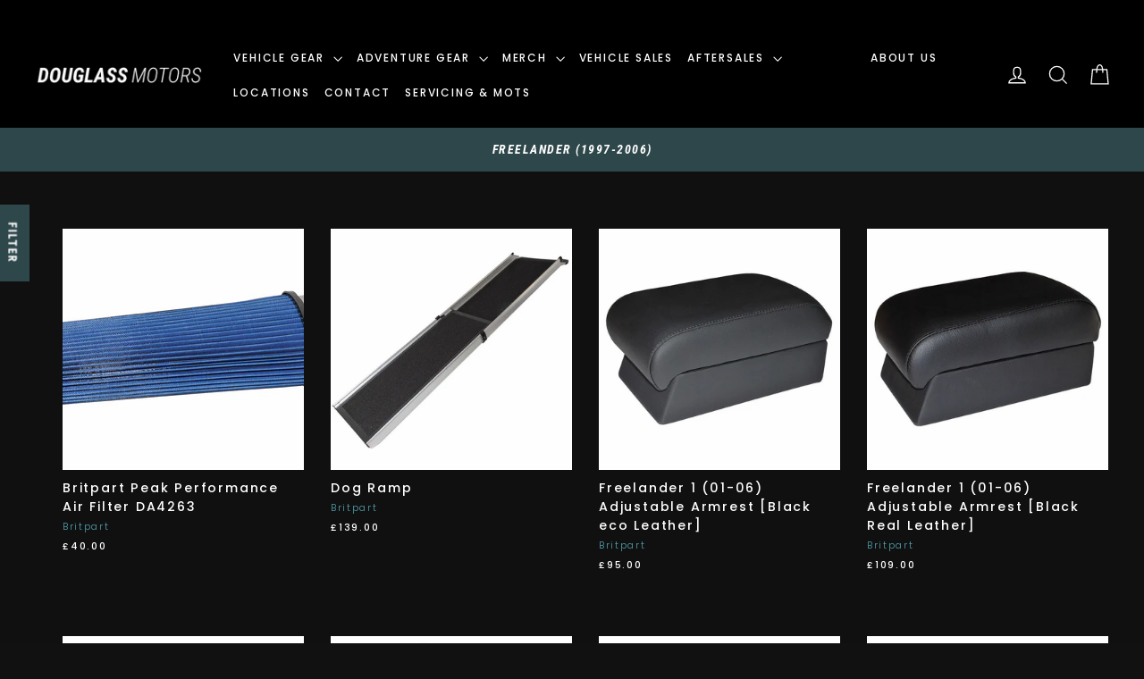

--- FILE ---
content_type: text/html; charset=utf-8
request_url: https://douglassmotors.uk/collections/freelander-1997-2006
body_size: 41899
content:
<!doctype html>
<html class="no-js" lang="en" dir="ltr">
<head>
  <meta charset="utf-8">
  <meta http-equiv="X-UA-Compatible" content="IE=edge,chrome=1">
  <meta name="viewport" content="width=device-width,initial-scale=1">
  <meta name="theme-color" content="#2f484c">
  <link rel="canonical" href="https://douglassmotors.uk/collections/freelander-1997-2006">
  <link rel="preconnect" href="https://cdn.shopify.com" crossorigin>
  <link rel="preconnect" href="https://fonts.shopifycdn.com" crossorigin>
  <link rel="dns-prefetch" href="https://productreviews.shopifycdn.com">
  <link rel="dns-prefetch" href="https://ajax.googleapis.com">
  <link rel="dns-prefetch" href="https://maps.googleapis.com">
  <link rel="dns-prefetch" href="https://maps.gstatic.com"><link rel="shortcut icon" href="//douglassmotors.uk/cdn/shop/files/DM_Favico_32x32.png?v=1659601547" type="image/png" /><title>Freelander (1997-2006)
&ndash; Douglass Motors
</title>
<meta property="og:site_name" content="Douglass Motors">
  <meta property="og:url" content="https://douglassmotors.uk/collections/freelander-1997-2006">
  <meta property="og:title" content="Freelander (1997-2006)">
  <meta property="og:type" content="website">
  <meta property="og:description" content="4 Wheel Drive and Land Rover specialist. Branches in Rugby, Warwickshire and Wimborne. We provide servicing, repairs, parts and accessories and vehicle sales."><meta property="og:image" content="http://douglassmotors.uk/cdn/shop/files/Shopify_Social_Sharing_Image_-_01_cef8c24d-6fa8-449e-a5ee-588ef33b05e5.png?v=1683193391">
    <meta property="og:image:secure_url" content="https://douglassmotors.uk/cdn/shop/files/Shopify_Social_Sharing_Image_-_01_cef8c24d-6fa8-449e-a5ee-588ef33b05e5.png?v=1683193391">
    <meta property="og:image:width" content="1200">
    <meta property="og:image:height" content="628"><meta name="twitter:site" content="@douglassmotors">
  <meta name="twitter:card" content="summary_large_image">
  <meta name="twitter:title" content="Freelander (1997-2006)">
  <meta name="twitter:description" content="4 Wheel Drive and Land Rover specialist. Branches in Rugby, Warwickshire and Wimborne. We provide servicing, repairs, parts and accessories and vehicle sales.">
<style data-shopify>@font-face {
  font-family: "Roboto Condensed";
  font-weight: 700;
  font-style: italic;
  font-display: swap;
  src: url("//douglassmotors.uk/cdn/fonts/roboto_condensed/robotocondensed_i7.bed9f3a01efda68cdff8b63e6195c957a0da68cb.woff2") format("woff2"),
       url("//douglassmotors.uk/cdn/fonts/roboto_condensed/robotocondensed_i7.9ca5759a0bcf75a82b270218eab4c83ec254abf8.woff") format("woff");
}

  @font-face {
  font-family: Poppins;
  font-weight: 300;
  font-style: normal;
  font-display: swap;
  src: url("//douglassmotors.uk/cdn/fonts/poppins/poppins_n3.05f58335c3209cce17da4f1f1ab324ebe2982441.woff2") format("woff2"),
       url("//douglassmotors.uk/cdn/fonts/poppins/poppins_n3.6971368e1f131d2c8ff8e3a44a36b577fdda3ff5.woff") format("woff");
}


  @font-face {
  font-family: Poppins;
  font-weight: 500;
  font-style: normal;
  font-display: swap;
  src: url("//douglassmotors.uk/cdn/fonts/poppins/poppins_n5.ad5b4b72b59a00358afc706450c864c3c8323842.woff2") format("woff2"),
       url("//douglassmotors.uk/cdn/fonts/poppins/poppins_n5.33757fdf985af2d24b32fcd84c9a09224d4b2c39.woff") format("woff");
}

  @font-face {
  font-family: Poppins;
  font-weight: 300;
  font-style: italic;
  font-display: swap;
  src: url("//douglassmotors.uk/cdn/fonts/poppins/poppins_i3.8536b4423050219f608e17f134fe9ea3b01ed890.woff2") format("woff2"),
       url("//douglassmotors.uk/cdn/fonts/poppins/poppins_i3.0f4433ada196bcabf726ed78f8e37e0995762f7f.woff") format("woff");
}

  @font-face {
  font-family: Poppins;
  font-weight: 500;
  font-style: italic;
  font-display: swap;
  src: url("//douglassmotors.uk/cdn/fonts/poppins/poppins_i5.6acfce842c096080e34792078ef3cb7c3aad24d4.woff2") format("woff2"),
       url("//douglassmotors.uk/cdn/fonts/poppins/poppins_i5.a49113e4fe0ad7fd7716bd237f1602cbec299b3c.woff") format("woff");
}

</style><link href="//douglassmotors.uk/cdn/shop/t/31/assets/theme.css?v=47559446231987045811736841676" rel="stylesheet" type="text/css" media="all" />
<style data-shopify>:root {
    --typeHeaderPrimary: "Roboto Condensed";
    --typeHeaderFallback: sans-serif;
    --typeHeaderSize: 22px;
    --typeHeaderWeight: 700;
    --typeHeaderLineHeight: 1.1;
    --typeHeaderSpacing: 0.05em;

    --typeBasePrimary:Poppins;
    --typeBaseFallback:sans-serif;
    --typeBaseSize: 12px;
    --typeBaseWeight: 300;
    --typeBaseLineHeight: 1.6;
    --typeBaseSpacing: 0.15em;

    --iconWeight: 3px;
    --iconLinecaps: miter;
  }

  
.collection-hero__content:before,
  .hero__image-wrapper:before,
  .hero__media:before {
    background-image: linear-gradient(to bottom, rgba(0, 0, 0, 0.48) 0%, rgba(0, 0, 0, 0.48) 40%, rgba(0, 0, 0, 0.1) 100%);
  }

  .skrim__item-content .skrim__overlay:after {
    background-image: linear-gradient(to bottom, rgba(0, 0, 0, 0.48) 30%, rgba(0, 0, 0, 0.1) 100%);
  }

  .placeholder-content {
    background-image: linear-gradient(100deg, #111111 40%, #090909 63%, #111111 79%);
  }</style><script>
    document.documentElement.className = document.documentElement.className.replace('no-js', 'js');

    window.theme = window.theme || {};
    theme.routes = {
      home: "/",
      cart: "/cart.js",
      cartPage: "/cart",
      cartAdd: "/cart/add.js",
      cartChange: "/cart/change.js",
      search: "/search"
    };
    theme.strings = {
      soldOut: "Sold Out",
      unavailable: "Unavailable",
      inStockLabel: "In stock, ready to ship",
      oneStockLabel: "Low stock - [count] item left",
      otherStockLabel: "Low stock - [count] items left",
      willNotShipUntil: "Ready to ship [date]",
      willBeInStockAfter: "Back in stock [date]",
      waitingForStock: "Inventory on the way",
      cartSavings: "You're saving [savings]",
      cartEmpty: "Your cart is currently empty.",
      cartTermsConfirmation: "You must agree with the terms and conditions of sales to check out",
      searchCollections: "Collections:",
      searchPages: "Pages:",
      searchArticles: "Articles:"
    };
    theme.settings = {
      cartType: "page",
      isCustomerTemplate: false,
      moneyFormat: "£{{amount}}",
      predictiveSearch: true,
      predictiveSearchType: "product",
      quickView: false,
      themeName: 'Motion',
      themeVersion: "10.1.0"
    };
  </script>

  <script>window.performance && window.performance.mark && window.performance.mark('shopify.content_for_header.start');</script><meta name="google-site-verification" content="M2j6atoK7Zrxgw_MYHGaN_o3q1Vl2KzOly4mcvrtNuQ">
<meta name="google-site-verification" content="T9Z_4-WEc2WQTzbNDKpqDHQFkn--iAAp1L4T5Wo9WH0">
<meta id="shopify-digital-wallet" name="shopify-digital-wallet" content="/16240836656/digital_wallets/dialog">
<meta name="shopify-checkout-api-token" content="a4359e3882dfc243cbc80772a9099ef1">
<link rel="alternate" type="application/atom+xml" title="Feed" href="/collections/freelander-1997-2006.atom" />
<link rel="alternate" type="application/json+oembed" href="https://douglassmotors.uk/collections/freelander-1997-2006.oembed">
<script async="async" src="/checkouts/internal/preloads.js?locale=en-GB"></script>
<link rel="preconnect" href="https://shop.app" crossorigin="anonymous">
<script async="async" src="https://shop.app/checkouts/internal/preloads.js?locale=en-GB&shop_id=16240836656" crossorigin="anonymous"></script>
<script id="apple-pay-shop-capabilities" type="application/json">{"shopId":16240836656,"countryCode":"GB","currencyCode":"GBP","merchantCapabilities":["supports3DS"],"merchantId":"gid:\/\/shopify\/Shop\/16240836656","merchantName":"Douglass Motors","requiredBillingContactFields":["postalAddress","email"],"requiredShippingContactFields":["postalAddress","email"],"shippingType":"shipping","supportedNetworks":["visa","maestro","masterCard","amex","discover","elo"],"total":{"type":"pending","label":"Douglass Motors","amount":"1.00"},"shopifyPaymentsEnabled":true,"supportsSubscriptions":true}</script>
<script id="shopify-features" type="application/json">{"accessToken":"a4359e3882dfc243cbc80772a9099ef1","betas":["rich-media-storefront-analytics"],"domain":"douglassmotors.uk","predictiveSearch":true,"shopId":16240836656,"locale":"en"}</script>
<script>var Shopify = Shopify || {};
Shopify.shop = "douglass-motors.myshopify.com";
Shopify.locale = "en";
Shopify.currency = {"active":"GBP","rate":"1.0"};
Shopify.country = "GB";
Shopify.theme = {"name":"[Boost-150727]Douglass Motors 22-23 (Update)","id":133167677625,"schema_name":"Motion","schema_version":"10.1.0","theme_store_id":847,"role":"main"};
Shopify.theme.handle = "null";
Shopify.theme.style = {"id":null,"handle":null};
Shopify.cdnHost = "douglassmotors.uk/cdn";
Shopify.routes = Shopify.routes || {};
Shopify.routes.root = "/";</script>
<script type="module">!function(o){(o.Shopify=o.Shopify||{}).modules=!0}(window);</script>
<script>!function(o){function n(){var o=[];function n(){o.push(Array.prototype.slice.apply(arguments))}return n.q=o,n}var t=o.Shopify=o.Shopify||{};t.loadFeatures=n(),t.autoloadFeatures=n()}(window);</script>
<script>
  window.ShopifyPay = window.ShopifyPay || {};
  window.ShopifyPay.apiHost = "shop.app\/pay";
  window.ShopifyPay.redirectState = null;
</script>
<script id="shop-js-analytics" type="application/json">{"pageType":"collection"}</script>
<script defer="defer" async type="module" src="//douglassmotors.uk/cdn/shopifycloud/shop-js/modules/v2/client.init-shop-cart-sync_BN7fPSNr.en.esm.js"></script>
<script defer="defer" async type="module" src="//douglassmotors.uk/cdn/shopifycloud/shop-js/modules/v2/chunk.common_Cbph3Kss.esm.js"></script>
<script defer="defer" async type="module" src="//douglassmotors.uk/cdn/shopifycloud/shop-js/modules/v2/chunk.modal_DKumMAJ1.esm.js"></script>
<script type="module">
  await import("//douglassmotors.uk/cdn/shopifycloud/shop-js/modules/v2/client.init-shop-cart-sync_BN7fPSNr.en.esm.js");
await import("//douglassmotors.uk/cdn/shopifycloud/shop-js/modules/v2/chunk.common_Cbph3Kss.esm.js");
await import("//douglassmotors.uk/cdn/shopifycloud/shop-js/modules/v2/chunk.modal_DKumMAJ1.esm.js");

  window.Shopify.SignInWithShop?.initShopCartSync?.({"fedCMEnabled":true,"windoidEnabled":true});

</script>
<script>
  window.Shopify = window.Shopify || {};
  if (!window.Shopify.featureAssets) window.Shopify.featureAssets = {};
  window.Shopify.featureAssets['shop-js'] = {"shop-cart-sync":["modules/v2/client.shop-cart-sync_CJVUk8Jm.en.esm.js","modules/v2/chunk.common_Cbph3Kss.esm.js","modules/v2/chunk.modal_DKumMAJ1.esm.js"],"init-fed-cm":["modules/v2/client.init-fed-cm_7Fvt41F4.en.esm.js","modules/v2/chunk.common_Cbph3Kss.esm.js","modules/v2/chunk.modal_DKumMAJ1.esm.js"],"init-shop-email-lookup-coordinator":["modules/v2/client.init-shop-email-lookup-coordinator_Cc088_bR.en.esm.js","modules/v2/chunk.common_Cbph3Kss.esm.js","modules/v2/chunk.modal_DKumMAJ1.esm.js"],"init-windoid":["modules/v2/client.init-windoid_hPopwJRj.en.esm.js","modules/v2/chunk.common_Cbph3Kss.esm.js","modules/v2/chunk.modal_DKumMAJ1.esm.js"],"shop-button":["modules/v2/client.shop-button_B0jaPSNF.en.esm.js","modules/v2/chunk.common_Cbph3Kss.esm.js","modules/v2/chunk.modal_DKumMAJ1.esm.js"],"shop-cash-offers":["modules/v2/client.shop-cash-offers_DPIskqss.en.esm.js","modules/v2/chunk.common_Cbph3Kss.esm.js","modules/v2/chunk.modal_DKumMAJ1.esm.js"],"shop-toast-manager":["modules/v2/client.shop-toast-manager_CK7RT69O.en.esm.js","modules/v2/chunk.common_Cbph3Kss.esm.js","modules/v2/chunk.modal_DKumMAJ1.esm.js"],"init-shop-cart-sync":["modules/v2/client.init-shop-cart-sync_BN7fPSNr.en.esm.js","modules/v2/chunk.common_Cbph3Kss.esm.js","modules/v2/chunk.modal_DKumMAJ1.esm.js"],"init-customer-accounts-sign-up":["modules/v2/client.init-customer-accounts-sign-up_CfPf4CXf.en.esm.js","modules/v2/client.shop-login-button_DeIztwXF.en.esm.js","modules/v2/chunk.common_Cbph3Kss.esm.js","modules/v2/chunk.modal_DKumMAJ1.esm.js"],"pay-button":["modules/v2/client.pay-button_CgIwFSYN.en.esm.js","modules/v2/chunk.common_Cbph3Kss.esm.js","modules/v2/chunk.modal_DKumMAJ1.esm.js"],"init-customer-accounts":["modules/v2/client.init-customer-accounts_DQ3x16JI.en.esm.js","modules/v2/client.shop-login-button_DeIztwXF.en.esm.js","modules/v2/chunk.common_Cbph3Kss.esm.js","modules/v2/chunk.modal_DKumMAJ1.esm.js"],"avatar":["modules/v2/client.avatar_BTnouDA3.en.esm.js"],"init-shop-for-new-customer-accounts":["modules/v2/client.init-shop-for-new-customer-accounts_CsZy_esa.en.esm.js","modules/v2/client.shop-login-button_DeIztwXF.en.esm.js","modules/v2/chunk.common_Cbph3Kss.esm.js","modules/v2/chunk.modal_DKumMAJ1.esm.js"],"shop-follow-button":["modules/v2/client.shop-follow-button_BRMJjgGd.en.esm.js","modules/v2/chunk.common_Cbph3Kss.esm.js","modules/v2/chunk.modal_DKumMAJ1.esm.js"],"checkout-modal":["modules/v2/client.checkout-modal_B9Drz_yf.en.esm.js","modules/v2/chunk.common_Cbph3Kss.esm.js","modules/v2/chunk.modal_DKumMAJ1.esm.js"],"shop-login-button":["modules/v2/client.shop-login-button_DeIztwXF.en.esm.js","modules/v2/chunk.common_Cbph3Kss.esm.js","modules/v2/chunk.modal_DKumMAJ1.esm.js"],"lead-capture":["modules/v2/client.lead-capture_DXYzFM3R.en.esm.js","modules/v2/chunk.common_Cbph3Kss.esm.js","modules/v2/chunk.modal_DKumMAJ1.esm.js"],"shop-login":["modules/v2/client.shop-login_CA5pJqmO.en.esm.js","modules/v2/chunk.common_Cbph3Kss.esm.js","modules/v2/chunk.modal_DKumMAJ1.esm.js"],"payment-terms":["modules/v2/client.payment-terms_BxzfvcZJ.en.esm.js","modules/v2/chunk.common_Cbph3Kss.esm.js","modules/v2/chunk.modal_DKumMAJ1.esm.js"]};
</script>
<script>(function() {
  var isLoaded = false;
  function asyncLoad() {
    if (isLoaded) return;
    isLoaded = true;
    var urls = ["https:\/\/cdn.grw.reputon.com\/assets\/widget.js?shop=douglass-motors.myshopify.com","https:\/\/cdn.tabarn.app\/cdn\/automatic-discount\/automatic-discount-v2.min.js?shop=douglass-motors.myshopify.com","https:\/\/s3.eu-west-1.amazonaws.com\/production-klarna-il-shopify-osm\/d3bc5d6366701989e2db5a93793900883f2d31a6\/douglass-motors.myshopify.com-1769168527564.js?shop=douglass-motors.myshopify.com"];
    for (var i = 0; i < urls.length; i++) {
      var s = document.createElement('script');
      s.type = 'text/javascript';
      s.async = true;
      s.src = urls[i];
      var x = document.getElementsByTagName('script')[0];
      x.parentNode.insertBefore(s, x);
    }
  };
  if(window.attachEvent) {
    window.attachEvent('onload', asyncLoad);
  } else {
    window.addEventListener('load', asyncLoad, false);
  }
})();</script>
<script id="__st">var __st={"a":16240836656,"offset":0,"reqid":"146214c8-7624-4b31-959d-9434afad9bb6-1769906897","pageurl":"douglassmotors.uk\/collections\/freelander-1997-2006","u":"016664c42b06","p":"collection","rtyp":"collection","rid":285227974841};</script>
<script>window.ShopifyPaypalV4VisibilityTracking = true;</script>
<script id="captcha-bootstrap">!function(){'use strict';const t='contact',e='account',n='new_comment',o=[[t,t],['blogs',n],['comments',n],[t,'customer']],c=[[e,'customer_login'],[e,'guest_login'],[e,'recover_customer_password'],[e,'create_customer']],r=t=>t.map((([t,e])=>`form[action*='/${t}']:not([data-nocaptcha='true']) input[name='form_type'][value='${e}']`)).join(','),a=t=>()=>t?[...document.querySelectorAll(t)].map((t=>t.form)):[];function s(){const t=[...o],e=r(t);return a(e)}const i='password',u='form_key',d=['recaptcha-v3-token','g-recaptcha-response','h-captcha-response',i],f=()=>{try{return window.sessionStorage}catch{return}},m='__shopify_v',_=t=>t.elements[u];function p(t,e,n=!1){try{const o=window.sessionStorage,c=JSON.parse(o.getItem(e)),{data:r}=function(t){const{data:e,action:n}=t;return t[m]||n?{data:e,action:n}:{data:t,action:n}}(c);for(const[e,n]of Object.entries(r))t.elements[e]&&(t.elements[e].value=n);n&&o.removeItem(e)}catch(o){console.error('form repopulation failed',{error:o})}}const l='form_type',E='cptcha';function T(t){t.dataset[E]=!0}const w=window,h=w.document,L='Shopify',v='ce_forms',y='captcha';let A=!1;((t,e)=>{const n=(g='f06e6c50-85a8-45c8-87d0-21a2b65856fe',I='https://cdn.shopify.com/shopifycloud/storefront-forms-hcaptcha/ce_storefront_forms_captcha_hcaptcha.v1.5.2.iife.js',D={infoText:'Protected by hCaptcha',privacyText:'Privacy',termsText:'Terms'},(t,e,n)=>{const o=w[L][v],c=o.bindForm;if(c)return c(t,g,e,D).then(n);var r;o.q.push([[t,g,e,D],n]),r=I,A||(h.body.append(Object.assign(h.createElement('script'),{id:'captcha-provider',async:!0,src:r})),A=!0)});var g,I,D;w[L]=w[L]||{},w[L][v]=w[L][v]||{},w[L][v].q=[],w[L][y]=w[L][y]||{},w[L][y].protect=function(t,e){n(t,void 0,e),T(t)},Object.freeze(w[L][y]),function(t,e,n,w,h,L){const[v,y,A,g]=function(t,e,n){const i=e?o:[],u=t?c:[],d=[...i,...u],f=r(d),m=r(i),_=r(d.filter((([t,e])=>n.includes(e))));return[a(f),a(m),a(_),s()]}(w,h,L),I=t=>{const e=t.target;return e instanceof HTMLFormElement?e:e&&e.form},D=t=>v().includes(t);t.addEventListener('submit',(t=>{const e=I(t);if(!e)return;const n=D(e)&&!e.dataset.hcaptchaBound&&!e.dataset.recaptchaBound,o=_(e),c=g().includes(e)&&(!o||!o.value);(n||c)&&t.preventDefault(),c&&!n&&(function(t){try{if(!f())return;!function(t){const e=f();if(!e)return;const n=_(t);if(!n)return;const o=n.value;o&&e.removeItem(o)}(t);const e=Array.from(Array(32),(()=>Math.random().toString(36)[2])).join('');!function(t,e){_(t)||t.append(Object.assign(document.createElement('input'),{type:'hidden',name:u})),t.elements[u].value=e}(t,e),function(t,e){const n=f();if(!n)return;const o=[...t.querySelectorAll(`input[type='${i}']`)].map((({name:t})=>t)),c=[...d,...o],r={};for(const[a,s]of new FormData(t).entries())c.includes(a)||(r[a]=s);n.setItem(e,JSON.stringify({[m]:1,action:t.action,data:r}))}(t,e)}catch(e){console.error('failed to persist form',e)}}(e),e.submit())}));const S=(t,e)=>{t&&!t.dataset[E]&&(n(t,e.some((e=>e===t))),T(t))};for(const o of['focusin','change'])t.addEventListener(o,(t=>{const e=I(t);D(e)&&S(e,y())}));const B=e.get('form_key'),M=e.get(l),P=B&&M;t.addEventListener('DOMContentLoaded',(()=>{const t=y();if(P)for(const e of t)e.elements[l].value===M&&p(e,B);[...new Set([...A(),...v().filter((t=>'true'===t.dataset.shopifyCaptcha))])].forEach((e=>S(e,t)))}))}(h,new URLSearchParams(w.location.search),n,t,e,['guest_login'])})(!0,!0)}();</script>
<script integrity="sha256-4kQ18oKyAcykRKYeNunJcIwy7WH5gtpwJnB7kiuLZ1E=" data-source-attribution="shopify.loadfeatures" defer="defer" src="//douglassmotors.uk/cdn/shopifycloud/storefront/assets/storefront/load_feature-a0a9edcb.js" crossorigin="anonymous"></script>
<script crossorigin="anonymous" defer="defer" src="//douglassmotors.uk/cdn/shopifycloud/storefront/assets/shopify_pay/storefront-65b4c6d7.js?v=20250812"></script>
<script data-source-attribution="shopify.dynamic_checkout.dynamic.init">var Shopify=Shopify||{};Shopify.PaymentButton=Shopify.PaymentButton||{isStorefrontPortableWallets:!0,init:function(){window.Shopify.PaymentButton.init=function(){};var t=document.createElement("script");t.src="https://douglassmotors.uk/cdn/shopifycloud/portable-wallets/latest/portable-wallets.en.js",t.type="module",document.head.appendChild(t)}};
</script>
<script data-source-attribution="shopify.dynamic_checkout.buyer_consent">
  function portableWalletsHideBuyerConsent(e){var t=document.getElementById("shopify-buyer-consent"),n=document.getElementById("shopify-subscription-policy-button");t&&n&&(t.classList.add("hidden"),t.setAttribute("aria-hidden","true"),n.removeEventListener("click",e))}function portableWalletsShowBuyerConsent(e){var t=document.getElementById("shopify-buyer-consent"),n=document.getElementById("shopify-subscription-policy-button");t&&n&&(t.classList.remove("hidden"),t.removeAttribute("aria-hidden"),n.addEventListener("click",e))}window.Shopify?.PaymentButton&&(window.Shopify.PaymentButton.hideBuyerConsent=portableWalletsHideBuyerConsent,window.Shopify.PaymentButton.showBuyerConsent=portableWalletsShowBuyerConsent);
</script>
<script data-source-attribution="shopify.dynamic_checkout.cart.bootstrap">document.addEventListener("DOMContentLoaded",(function(){function t(){return document.querySelector("shopify-accelerated-checkout-cart, shopify-accelerated-checkout")}if(t())Shopify.PaymentButton.init();else{new MutationObserver((function(e,n){t()&&(Shopify.PaymentButton.init(),n.disconnect())})).observe(document.body,{childList:!0,subtree:!0})}}));
</script>
<link id="shopify-accelerated-checkout-styles" rel="stylesheet" media="screen" href="https://douglassmotors.uk/cdn/shopifycloud/portable-wallets/latest/accelerated-checkout-backwards-compat.css" crossorigin="anonymous">
<style id="shopify-accelerated-checkout-cart">
        #shopify-buyer-consent {
  margin-top: 1em;
  display: inline-block;
  width: 100%;
}

#shopify-buyer-consent.hidden {
  display: none;
}

#shopify-subscription-policy-button {
  background: none;
  border: none;
  padding: 0;
  text-decoration: underline;
  font-size: inherit;
  cursor: pointer;
}

#shopify-subscription-policy-button::before {
  box-shadow: none;
}

      </style>

<script>window.performance && window.performance.mark && window.performance.mark('shopify.content_for_header.end');</script>

  <script src="//douglassmotors.uk/cdn/shop/t/31/assets/vendor-scripts-v14.js" defer="defer"></script><link rel="stylesheet" href="//douglassmotors.uk/cdn/shop/t/31/assets/country-flags.css"><script src="//douglassmotors.uk/cdn/shop/t/31/assets/theme.js?v=111120919355289423351666968159" defer="defer"></script>

 <!--begin-boost-pfs-filter-css-->
   <link href="//douglassmotors.uk/cdn/shop/t/31/assets/boost-pfs-init.css?v=41087078635391273161666968159" rel="stylesheet" type="text/css" media="all" />
  <link rel="preload stylesheet" href="//douglassmotors.uk/cdn/shop/t/31/assets/boost-pfs-general.css?v=155998694384329423021666968159" as="style"><link href="//douglassmotors.uk/cdn/shop/t/31/assets/boost-pfs-custom.css?v=166229170171578729061666968540" rel="stylesheet" type="text/css" media="all" />
<style data-id="boost-pfs-style">
    .boost-pfs-filter-option-title-text {}

   .boost-pfs-filter-tree-v .boost-pfs-filter-option-title-text:before {}
    .boost-pfs-filter-tree-v .boost-pfs-filter-option.boost-pfs-filter-option-collapsed .boost-pfs-filter-option-title-text:before {}
    .boost-pfs-filter-tree-h .boost-pfs-filter-option-title-heading:before {}

    .boost-pfs-filter-refine-by .boost-pfs-filter-option-title h3 {color: rgba(255,255,255,1);}

    .boost-pfs-filter-option-content .boost-pfs-filter-option-item-list .boost-pfs-filter-option-item button,
    .boost-pfs-filter-option-content .boost-pfs-filter-option-item-list .boost-pfs-filter-option-item .boost-pfs-filter-button,
    .boost-pfs-filter-option-range-amount input,
    .boost-pfs-filter-tree-v .boost-pfs-filter-refine-by .boost-pfs-filter-refine-by-items .refine-by-item,
    .boost-pfs-filter-refine-by-wrapper-v .boost-pfs-filter-refine-by .boost-pfs-filter-refine-by-items .refine-by-item,
    .boost-pfs-filter-refine-by .boost-pfs-filter-option-title,
    .boost-pfs-filter-refine-by .boost-pfs-filter-refine-by-items .refine-by-item>a,
    .boost-pfs-filter-refine-by>span,
    .boost-pfs-filter-clear,
    .boost-pfs-filter-clear-all{color: rgba(255,255,255,1);}
    .boost-pfs-filter-tree-h .boost-pfs-filter-pc .boost-pfs-filter-refine-by-items .refine-by-item .boost-pfs-filter-clear .refine-by-type,
    .boost-pfs-filter-refine-by-wrapper-h .boost-pfs-filter-pc .boost-pfs-filter-refine-by-items .refine-by-item .boost-pfs-filter-clear .refine-by-type {color: rgba(255,255,255,1);}

    .boost-pfs-filter-option-multi-level-collections .boost-pfs-filter-option-multi-level-list .boost-pfs-filter-option-item .boost-pfs-filter-button-arrow .boost-pfs-arrow:before,
    .boost-pfs-filter-option-multi-level-tag .boost-pfs-filter-option-multi-level-list .boost-pfs-filter-option-item .boost-pfs-filter-button-arrow .boost-pfs-arrow:before {border-right: 1px solid rgba(255,255,255,1);
        border-bottom: 1px solid rgba(255,255,255,1);}

    .boost-pfs-filter-refine-by-wrapper-v .boost-pfs-filter-refine-by .boost-pfs-filter-refine-by-items .refine-by-item .boost-pfs-filter-clear:after,
    .boost-pfs-filter-refine-by-wrapper-v .boost-pfs-filter-refine-by .boost-pfs-filter-refine-by-items .refine-by-item .boost-pfs-filter-clear:before,
    .boost-pfs-filter-tree-v .boost-pfs-filter-refine-by .boost-pfs-filter-refine-by-items .refine-by-item .boost-pfs-filter-clear:after,
    .boost-pfs-filter-tree-v .boost-pfs-filter-refine-by .boost-pfs-filter-refine-by-items .refine-by-item .boost-pfs-filter-clear:before,
    .boost-pfs-filter-refine-by-wrapper-h .boost-pfs-filter-pc .boost-pfs-filter-refine-by-items .refine-by-item .boost-pfs-filter-clear:after,
    .boost-pfs-filter-refine-by-wrapper-h .boost-pfs-filter-pc .boost-pfs-filter-refine-by-items .refine-by-item .boost-pfs-filter-clear:before,
    .boost-pfs-filter-tree-h .boost-pfs-filter-pc .boost-pfs-filter-refine-by-items .refine-by-item .boost-pfs-filter-clear:after,
    .boost-pfs-filter-tree-h .boost-pfs-filter-pc .boost-pfs-filter-refine-by-items .refine-by-item .boost-pfs-filter-clear:before {border-top-color: rgba(255,255,255,1);}
    .boost-pfs-filter-option-range-slider .noUi-value-horizontal {color: rgba(255,255,255,1);}

    .boost-pfs-filter-tree-mobile-button button,
    .boost-pfs-filter-top-sorting-mobile button {}
    .boost-pfs-filter-top-sorting-mobile button>span:after {}
  </style><style data-id="boost-pfs-otp-style" type="text/css">
      .boost-pfs-quickview-btn {background: rgba(255,255,255,1);color: rgba(61,66,70,1);border-color: rgba(255,255,255,1);}
      .boost-pfs-quickview-btn svg {fill: rgba(61,66,70,1);}
      .boost-pfs-quickview-btn:hover {background: rgba(61,66,70,1);color: rgba(255,255,255,1);border-color: rgba(61,66,70,1);}
      .boost-pfs-quickview-btn:hover svg {fill: rgba(255,255,255,1);}
      .boost-pfs-addtocart-btn {background: rgba(0,0,0,1);color: rgba(255,255,255,1);border-color: rgba(0,0,0,1);}
      .boost-pfs-addtocart-btn svg {fill: rgba(255,255,255,1);}
      .boost-pfs-addtocart-btn:hover {background: rgba(61,66,70,1);color: rgba(255,255,255,1);border-color: rgba(61,66,70,1);}
      .boost-pfs-addtocart-btn:hover svg {fill: rgba(255,255,255,1);}
    </style>
 <!--end-boost-pfs-filter-css-->

 
<!-- BEGIN app block: shopify://apps/hulk-form-builder/blocks/app-embed/b6b8dd14-356b-4725-a4ed-77232212b3c3 --><!-- BEGIN app snippet: hulkapps-formbuilder-theme-ext --><script type="text/javascript">
  
  if (typeof window.formbuilder_customer != "object") {
        window.formbuilder_customer = {}
  }

  window.hulkFormBuilder = {
    form_data: {},
    shop_data: {"shop_X4Kk5zTyauLqqaXPjuurpw":{"shop_uuid":"X4Kk5zTyauLqqaXPjuurpw","shop_timezone":"Europe\/London","shop_id":69476,"shop_is_after_submit_enabled":true,"shop_shopify_plan":"Shopify","shop_shopify_domain":"douglass-motors.myshopify.com","shop_created_at":"2022-08-10T08:30:57.014Z","is_skip_metafield":false,"shop_deleted":false,"shop_disabled":false}},
    settings_data: {"shop_settings":{"shop_customise_msgs":[],"default_customise_msgs":{"is_required":"is required","thank_you":"Thank you! The form was submitted successfully.","processing":"Processing...","valid_data":"Please provide valid data","valid_email":"Provide valid email format","valid_tags":"HTML Tags are not allowed","valid_phone":"Provide valid phone number","valid_captcha":"Please provide valid captcha response","valid_url":"Provide valid URL","only_number_alloud":"Provide valid number in","number_less":"must be less than","number_more":"must be more than","image_must_less":"Image must be less than 20MB","image_number":"Images allowed","image_extension":"Invalid extension! Please provide image file","error_image_upload":"Error in image upload. Please try again.","error_file_upload":"Error in file upload. Please try again.","your_response":"Your response","error_form_submit":"Error occur.Please try again after sometime.","email_submitted":"Form with this email is already submitted","invalid_email_by_zerobounce":"The email address you entered appears to be invalid. Please check it and try again.","download_file":"Download file","card_details_invalid":"Your card details are invalid","card_details":"Card details","please_enter_card_details":"Please enter card details","card_number":"Card number","exp_mm":"Exp MM","exp_yy":"Exp YY","crd_cvc":"CVV","payment_value":"Payment amount","please_enter_payment_amount":"Please enter payment amount","address1":"Address line 1","address2":"Address line 2","city":"City","province":"Province","zipcode":"Zip code","country":"Country","blocked_domain":"This form does not accept addresses from","file_must_less":"File must be less than 20MB","file_extension":"Invalid extension! Please provide file","only_file_number_alloud":"files allowed","previous":"Previous","next":"Next","must_have_a_input":"Please enter at least one field.","please_enter_required_data":"Please enter required data","atleast_one_special_char":"Include at least one special character","atleast_one_lowercase_char":"Include at least one lowercase character","atleast_one_uppercase_char":"Include at least one uppercase character","atleast_one_number":"Include at least one number","must_have_8_chars":"Must have 8 characters long","be_between_8_and_12_chars":"Be between 8 and 12 characters long","please_select":"Please Select","phone_submitted":"Form with this phone number is already submitted","user_res_parse_error":"Error while submitting the form","valid_same_values":"values must be same","product_choice_clear_selection":"Clear Selection","picture_choice_clear_selection":"Clear Selection","remove_all_for_file_image_upload":"Remove All","invalid_file_type_for_image_upload":"You can't upload files of this type.","invalid_file_type_for_signature_upload":"You can't upload files of this type.","max_files_exceeded_for_file_upload":"You can not upload any more files.","max_files_exceeded_for_image_upload":"You can not upload any more files.","file_already_exist":"File already uploaded","max_limit_exceed":"You have added the maximum number of text fields.","cancel_upload_for_file_upload":"Cancel upload","cancel_upload_for_image_upload":"Cancel upload","cancel_upload_for_signature_upload":"Cancel upload"},"shop_blocked_domains":[]}},
    features_data: {"shop_plan_features":{"shop_plan_features":["unlimited-forms","full-design-customization","export-form-submissions","multiple-recipients-for-form-submissions","multiple-admin-notifications","enable-captcha","unlimited-file-uploads","save-submitted-form-data","set-auto-response-message","conditional-logic","form-banner","save-as-draft-facility","include-user-response-in-admin-email","disable-form-submission","file-upload"]}},
    shop: null,
    shop_id: null,
    plan_features: null,
    validateDoubleQuotes: false,
    assets: {
      extraFunctions: "https://cdn.shopify.com/extensions/019bb5ee-ec40-7527-955d-c1b8751eb060/form-builder-by-hulkapps-50/assets/extra-functions.js",
      extraStyles: "https://cdn.shopify.com/extensions/019bb5ee-ec40-7527-955d-c1b8751eb060/form-builder-by-hulkapps-50/assets/extra-styles.css",
      bootstrapStyles: "https://cdn.shopify.com/extensions/019bb5ee-ec40-7527-955d-c1b8751eb060/form-builder-by-hulkapps-50/assets/theme-app-extension-bootstrap.css"
    },
    translations: {
      htmlTagNotAllowed: "HTML Tags are not allowed",
      sqlQueryNotAllowed: "SQL Queries are not allowed",
      doubleQuoteNotAllowed: "Double quotes are not allowed",
      vorwerkHttpWwwNotAllowed: "The words \u0026#39;http\u0026#39; and \u0026#39;www\u0026#39; are not allowed. Please remove them and try again.",
      maxTextFieldsReached: "You have added the maximum number of text fields.",
      avoidNegativeWords: "Avoid negative words: Don\u0026#39;t use negative words in your contact message.",
      customDesignOnly: "This form is for custom designs requests. For general inquiries please contact our team at info@stagheaddesigns.com",
      zerobounceApiErrorMsg: "We couldn\u0026#39;t verify your email due to a technical issue. Please try again later.",
    }

  }

  

  window.FbThemeAppExtSettingsHash = {}
  
</script><!-- END app snippet --><!-- END app block --><!-- BEGIN app block: shopify://apps/xo-gallery/blocks/xo-gallery-seo/e61dfbaa-1a75-4e4e-bffc-324f17325251 --><!-- XO Gallery SEO -->

<!-- End: XO Gallery SEO -->


<!-- END app block --><script src="https://cdn.shopify.com/extensions/019b8d54-2388-79d8-becc-d32a3afe2c7a/omnisend-50/assets/omnisend-in-shop.js" type="text/javascript" defer="defer"></script>
<script src="https://cdn.shopify.com/extensions/019bb5ee-ec40-7527-955d-c1b8751eb060/form-builder-by-hulkapps-50/assets/form-builder-script.js" type="text/javascript" defer="defer"></script>
<script src="https://cdn.shopify.com/extensions/1c9a1632-f9a5-400c-bf42-aecc5ce44e1d/1.10.0/assets/a.js" type="text/javascript" defer="defer"></script>
<link href="https://monorail-edge.shopifysvc.com" rel="dns-prefetch">
<script>(function(){if ("sendBeacon" in navigator && "performance" in window) {try {var session_token_from_headers = performance.getEntriesByType('navigation')[0].serverTiming.find(x => x.name == '_s').description;} catch {var session_token_from_headers = undefined;}var session_cookie_matches = document.cookie.match(/_shopify_s=([^;]*)/);var session_token_from_cookie = session_cookie_matches && session_cookie_matches.length === 2 ? session_cookie_matches[1] : "";var session_token = session_token_from_headers || session_token_from_cookie || "";function handle_abandonment_event(e) {var entries = performance.getEntries().filter(function(entry) {return /monorail-edge.shopifysvc.com/.test(entry.name);});if (!window.abandonment_tracked && entries.length === 0) {window.abandonment_tracked = true;var currentMs = Date.now();var navigation_start = performance.timing.navigationStart;var payload = {shop_id: 16240836656,url: window.location.href,navigation_start,duration: currentMs - navigation_start,session_token,page_type: "collection"};window.navigator.sendBeacon("https://monorail-edge.shopifysvc.com/v1/produce", JSON.stringify({schema_id: "online_store_buyer_site_abandonment/1.1",payload: payload,metadata: {event_created_at_ms: currentMs,event_sent_at_ms: currentMs}}));}}window.addEventListener('pagehide', handle_abandonment_event);}}());</script>
<script id="web-pixels-manager-setup">(function e(e,d,r,n,o){if(void 0===o&&(o={}),!Boolean(null===(a=null===(i=window.Shopify)||void 0===i?void 0:i.analytics)||void 0===a?void 0:a.replayQueue)){var i,a;window.Shopify=window.Shopify||{};var t=window.Shopify;t.analytics=t.analytics||{};var s=t.analytics;s.replayQueue=[],s.publish=function(e,d,r){return s.replayQueue.push([e,d,r]),!0};try{self.performance.mark("wpm:start")}catch(e){}var l=function(){var e={modern:/Edge?\/(1{2}[4-9]|1[2-9]\d|[2-9]\d{2}|\d{4,})\.\d+(\.\d+|)|Firefox\/(1{2}[4-9]|1[2-9]\d|[2-9]\d{2}|\d{4,})\.\d+(\.\d+|)|Chrom(ium|e)\/(9{2}|\d{3,})\.\d+(\.\d+|)|(Maci|X1{2}).+ Version\/(15\.\d+|(1[6-9]|[2-9]\d|\d{3,})\.\d+)([,.]\d+|)( \(\w+\)|)( Mobile\/\w+|) Safari\/|Chrome.+OPR\/(9{2}|\d{3,})\.\d+\.\d+|(CPU[ +]OS|iPhone[ +]OS|CPU[ +]iPhone|CPU IPhone OS|CPU iPad OS)[ +]+(15[._]\d+|(1[6-9]|[2-9]\d|\d{3,})[._]\d+)([._]\d+|)|Android:?[ /-](13[3-9]|1[4-9]\d|[2-9]\d{2}|\d{4,})(\.\d+|)(\.\d+|)|Android.+Firefox\/(13[5-9]|1[4-9]\d|[2-9]\d{2}|\d{4,})\.\d+(\.\d+|)|Android.+Chrom(ium|e)\/(13[3-9]|1[4-9]\d|[2-9]\d{2}|\d{4,})\.\d+(\.\d+|)|SamsungBrowser\/([2-9]\d|\d{3,})\.\d+/,legacy:/Edge?\/(1[6-9]|[2-9]\d|\d{3,})\.\d+(\.\d+|)|Firefox\/(5[4-9]|[6-9]\d|\d{3,})\.\d+(\.\d+|)|Chrom(ium|e)\/(5[1-9]|[6-9]\d|\d{3,})\.\d+(\.\d+|)([\d.]+$|.*Safari\/(?![\d.]+ Edge\/[\d.]+$))|(Maci|X1{2}).+ Version\/(10\.\d+|(1[1-9]|[2-9]\d|\d{3,})\.\d+)([,.]\d+|)( \(\w+\)|)( Mobile\/\w+|) Safari\/|Chrome.+OPR\/(3[89]|[4-9]\d|\d{3,})\.\d+\.\d+|(CPU[ +]OS|iPhone[ +]OS|CPU[ +]iPhone|CPU IPhone OS|CPU iPad OS)[ +]+(10[._]\d+|(1[1-9]|[2-9]\d|\d{3,})[._]\d+)([._]\d+|)|Android:?[ /-](13[3-9]|1[4-9]\d|[2-9]\d{2}|\d{4,})(\.\d+|)(\.\d+|)|Mobile Safari.+OPR\/([89]\d|\d{3,})\.\d+\.\d+|Android.+Firefox\/(13[5-9]|1[4-9]\d|[2-9]\d{2}|\d{4,})\.\d+(\.\d+|)|Android.+Chrom(ium|e)\/(13[3-9]|1[4-9]\d|[2-9]\d{2}|\d{4,})\.\d+(\.\d+|)|Android.+(UC? ?Browser|UCWEB|U3)[ /]?(15\.([5-9]|\d{2,})|(1[6-9]|[2-9]\d|\d{3,})\.\d+)\.\d+|SamsungBrowser\/(5\.\d+|([6-9]|\d{2,})\.\d+)|Android.+MQ{2}Browser\/(14(\.(9|\d{2,})|)|(1[5-9]|[2-9]\d|\d{3,})(\.\d+|))(\.\d+|)|K[Aa][Ii]OS\/(3\.\d+|([4-9]|\d{2,})\.\d+)(\.\d+|)/},d=e.modern,r=e.legacy,n=navigator.userAgent;return n.match(d)?"modern":n.match(r)?"legacy":"unknown"}(),u="modern"===l?"modern":"legacy",c=(null!=n?n:{modern:"",legacy:""})[u],f=function(e){return[e.baseUrl,"/wpm","/b",e.hashVersion,"modern"===e.buildTarget?"m":"l",".js"].join("")}({baseUrl:d,hashVersion:r,buildTarget:u}),m=function(e){var d=e.version,r=e.bundleTarget,n=e.surface,o=e.pageUrl,i=e.monorailEndpoint;return{emit:function(e){var a=e.status,t=e.errorMsg,s=(new Date).getTime(),l=JSON.stringify({metadata:{event_sent_at_ms:s},events:[{schema_id:"web_pixels_manager_load/3.1",payload:{version:d,bundle_target:r,page_url:o,status:a,surface:n,error_msg:t},metadata:{event_created_at_ms:s}}]});if(!i)return console&&console.warn&&console.warn("[Web Pixels Manager] No Monorail endpoint provided, skipping logging."),!1;try{return self.navigator.sendBeacon.bind(self.navigator)(i,l)}catch(e){}var u=new XMLHttpRequest;try{return u.open("POST",i,!0),u.setRequestHeader("Content-Type","text/plain"),u.send(l),!0}catch(e){return console&&console.warn&&console.warn("[Web Pixels Manager] Got an unhandled error while logging to Monorail."),!1}}}}({version:r,bundleTarget:l,surface:e.surface,pageUrl:self.location.href,monorailEndpoint:e.monorailEndpoint});try{o.browserTarget=l,function(e){var d=e.src,r=e.async,n=void 0===r||r,o=e.onload,i=e.onerror,a=e.sri,t=e.scriptDataAttributes,s=void 0===t?{}:t,l=document.createElement("script"),u=document.querySelector("head"),c=document.querySelector("body");if(l.async=n,l.src=d,a&&(l.integrity=a,l.crossOrigin="anonymous"),s)for(var f in s)if(Object.prototype.hasOwnProperty.call(s,f))try{l.dataset[f]=s[f]}catch(e){}if(o&&l.addEventListener("load",o),i&&l.addEventListener("error",i),u)u.appendChild(l);else{if(!c)throw new Error("Did not find a head or body element to append the script");c.appendChild(l)}}({src:f,async:!0,onload:function(){if(!function(){var e,d;return Boolean(null===(d=null===(e=window.Shopify)||void 0===e?void 0:e.analytics)||void 0===d?void 0:d.initialized)}()){var d=window.webPixelsManager.init(e)||void 0;if(d){var r=window.Shopify.analytics;r.replayQueue.forEach((function(e){var r=e[0],n=e[1],o=e[2];d.publishCustomEvent(r,n,o)})),r.replayQueue=[],r.publish=d.publishCustomEvent,r.visitor=d.visitor,r.initialized=!0}}},onerror:function(){return m.emit({status:"failed",errorMsg:"".concat(f," has failed to load")})},sri:function(e){var d=/^sha384-[A-Za-z0-9+/=]+$/;return"string"==typeof e&&d.test(e)}(c)?c:"",scriptDataAttributes:o}),m.emit({status:"loading"})}catch(e){m.emit({status:"failed",errorMsg:(null==e?void 0:e.message)||"Unknown error"})}}})({shopId: 16240836656,storefrontBaseUrl: "https://douglassmotors.uk",extensionsBaseUrl: "https://extensions.shopifycdn.com/cdn/shopifycloud/web-pixels-manager",monorailEndpoint: "https://monorail-edge.shopifysvc.com/unstable/produce_batch",surface: "storefront-renderer",enabledBetaFlags: ["2dca8a86"],webPixelsConfigList: [{"id":"2061566331","configuration":"{\"pixelCode\":\"D3R4KD3C77U2JGU0NC60\"}","eventPayloadVersion":"v1","runtimeContext":"STRICT","scriptVersion":"22e92c2ad45662f435e4801458fb78cc","type":"APP","apiClientId":4383523,"privacyPurposes":["ANALYTICS","MARKETING","SALE_OF_DATA"],"dataSharingAdjustments":{"protectedCustomerApprovalScopes":["read_customer_address","read_customer_email","read_customer_name","read_customer_personal_data","read_customer_phone"]}},{"id":"922714491","configuration":"{\"config\":\"{\\\"pixel_id\\\":\\\"GT-TNPNCHZ\\\",\\\"target_country\\\":\\\"GB\\\",\\\"gtag_events\\\":[{\\\"type\\\":\\\"purchase\\\",\\\"action_label\\\":\\\"MC-1FJ6VXPYF6\\\"},{\\\"type\\\":\\\"page_view\\\",\\\"action_label\\\":\\\"MC-1FJ6VXPYF6\\\"},{\\\"type\\\":\\\"view_item\\\",\\\"action_label\\\":\\\"MC-1FJ6VXPYF6\\\"}],\\\"enable_monitoring_mode\\\":false}\"}","eventPayloadVersion":"v1","runtimeContext":"OPEN","scriptVersion":"b2a88bafab3e21179ed38636efcd8a93","type":"APP","apiClientId":1780363,"privacyPurposes":[],"dataSharingAdjustments":{"protectedCustomerApprovalScopes":["read_customer_address","read_customer_email","read_customer_name","read_customer_personal_data","read_customer_phone"]}},{"id":"357466399","configuration":"{\"pixel_id\":\"741659842874959\",\"pixel_type\":\"facebook_pixel\",\"metaapp_system_user_token\":\"-\"}","eventPayloadVersion":"v1","runtimeContext":"OPEN","scriptVersion":"ca16bc87fe92b6042fbaa3acc2fbdaa6","type":"APP","apiClientId":2329312,"privacyPurposes":["ANALYTICS","MARKETING","SALE_OF_DATA"],"dataSharingAdjustments":{"protectedCustomerApprovalScopes":["read_customer_address","read_customer_email","read_customer_name","read_customer_personal_data","read_customer_phone"]}},{"id":"31359263","configuration":"{\"myshopifyDomain\":\"douglass-motors.myshopify.com\"}","eventPayloadVersion":"v1","runtimeContext":"STRICT","scriptVersion":"23b97d18e2aa74363140dc29c9284e87","type":"APP","apiClientId":2775569,"privacyPurposes":["ANALYTICS","MARKETING","SALE_OF_DATA"],"dataSharingAdjustments":{"protectedCustomerApprovalScopes":["read_customer_address","read_customer_email","read_customer_name","read_customer_phone","read_customer_personal_data"]}},{"id":"shopify-app-pixel","configuration":"{}","eventPayloadVersion":"v1","runtimeContext":"STRICT","scriptVersion":"0450","apiClientId":"shopify-pixel","type":"APP","privacyPurposes":["ANALYTICS","MARKETING"]},{"id":"shopify-custom-pixel","eventPayloadVersion":"v1","runtimeContext":"LAX","scriptVersion":"0450","apiClientId":"shopify-pixel","type":"CUSTOM","privacyPurposes":["ANALYTICS","MARKETING"]}],isMerchantRequest: false,initData: {"shop":{"name":"Douglass Motors","paymentSettings":{"currencyCode":"GBP"},"myshopifyDomain":"douglass-motors.myshopify.com","countryCode":"GB","storefrontUrl":"https:\/\/douglassmotors.uk"},"customer":null,"cart":null,"checkout":null,"productVariants":[],"purchasingCompany":null},},"https://douglassmotors.uk/cdn","1d2a099fw23dfb22ep557258f5m7a2edbae",{"modern":"","legacy":""},{"shopId":"16240836656","storefrontBaseUrl":"https:\/\/douglassmotors.uk","extensionBaseUrl":"https:\/\/extensions.shopifycdn.com\/cdn\/shopifycloud\/web-pixels-manager","surface":"storefront-renderer","enabledBetaFlags":"[\"2dca8a86\"]","isMerchantRequest":"false","hashVersion":"1d2a099fw23dfb22ep557258f5m7a2edbae","publish":"custom","events":"[[\"page_viewed\",{}],[\"collection_viewed\",{\"collection\":{\"id\":\"285227974841\",\"title\":\"Freelander (1997-2006)\",\"productVariants\":[{\"price\":{\"amount\":40.0,\"currencyCode\":\"GBP\"},\"product\":{\"title\":\"Britpart Peak Performance Air Filter DA4263\",\"vendor\":\"Britpart\",\"id\":\"15090982486395\",\"untranslatedTitle\":\"Britpart Peak Performance Air Filter DA4263\",\"url\":\"\/products\/britpart-peak-performance-air-filter-da4263\",\"type\":\"\"},\"id\":\"55480626020731\",\"image\":{\"src\":\"\/\/douglassmotors.uk\/cdn\/shop\/files\/DA4263.jpg?v=1748881036\"},\"sku\":\"DA4263\",\"title\":\"Default Title\",\"untranslatedTitle\":\"Default Title\"},{\"price\":{\"amount\":139.0,\"currencyCode\":\"GBP\"},\"product\":{\"title\":\"Dog Ramp\",\"vendor\":\"Britpart\",\"id\":\"9346806939935\",\"untranslatedTitle\":\"Dog Ramp\",\"url\":\"\/products\/dog-ramp\",\"type\":\"\"},\"id\":\"48896818774303\",\"image\":{\"src\":\"\/\/douglassmotors.uk\/cdn\/shop\/files\/DA1631-01.png?v=1721042901\"},\"sku\":\"DA1631\",\"title\":\"Default Title\",\"untranslatedTitle\":\"Default Title\"},{\"price\":{\"amount\":95.0,\"currencyCode\":\"GBP\"},\"product\":{\"title\":\"Freelander 1 (01-06) Adjustable Armrest [Black eco Leather]\",\"vendor\":\"Britpart\",\"id\":\"7037492953273\",\"untranslatedTitle\":\"Freelander 1 (01-06) Adjustable Armrest [Black eco Leather]\",\"url\":\"\/products\/freelander-1-01-06-adjustable-armrest\",\"type\":\"Armrests\"},\"id\":\"41281150025913\",\"image\":{\"src\":\"\/\/douglassmotors.uk\/cdn\/shop\/products\/DA5116-01.png?v=1677771181\"},\"sku\":\"DA5116\",\"title\":\"Default Title\",\"untranslatedTitle\":\"Default Title\"},{\"price\":{\"amount\":109.0,\"currencyCode\":\"GBP\"},\"product\":{\"title\":\"Freelander 1 (01-06) Adjustable Armrest [Black Real Leather]\",\"vendor\":\"Britpart\",\"id\":\"7037496230073\",\"untranslatedTitle\":\"Freelander 1 (01-06) Adjustable Armrest [Black Real Leather]\",\"url\":\"\/products\/freelander-1-01-06-adjustable-armrest-black-real-leather\",\"type\":\"Armrests\"},\"id\":\"41281177845945\",\"image\":{\"src\":\"\/\/douglassmotors.uk\/cdn\/shop\/products\/DA5117-01.png?v=1677771255\"},\"sku\":\"DA5117\",\"title\":\"Default Title\",\"untranslatedTitle\":\"Default Title\"},{\"price\":{\"amount\":109.0,\"currencyCode\":\"GBP\"},\"product\":{\"title\":\"Freelander 1 (01-06) Adjustable Armrest [Smokestone Real Leather]\",\"vendor\":\"Britpart\",\"id\":\"7037497016505\",\"untranslatedTitle\":\"Freelander 1 (01-06) Adjustable Armrest [Smokestone Real Leather]\",\"url\":\"\/products\/freelander-1-01-06-adjustable-armrest-smokestone-real-leather\",\"type\":\"Armrests\"},\"id\":\"41281184989369\",\"image\":null,\"sku\":\"DA5118\",\"title\":\"Default Title\",\"untranslatedTitle\":\"Default Title\"},{\"price\":{\"amount\":88.0,\"currencyCode\":\"GBP\"},\"product\":{\"title\":\"Freelander 1 (96-06) Bike Carrier\",\"vendor\":\"Britpart\",\"id\":\"7040713752761\",\"untranslatedTitle\":\"Freelander 1 (96-06) Bike Carrier\",\"url\":\"\/products\/freelander-1-96-06\",\"type\":\"Cycle Carriers\"},\"id\":\"41294147256505\",\"image\":{\"src\":\"\/\/douglassmotors.uk\/cdn\/shop\/products\/DA4121-01.png?v=1676891382\"},\"sku\":\"DA4121\",\"title\":\"Default Title\",\"untranslatedTitle\":\"Default Title\"},{\"price\":{\"amount\":107.0,\"currencyCode\":\"GBP\"},\"product\":{\"title\":\"Freelander 1 (96-06) Dog Guard\",\"vendor\":\"Britpart\",\"id\":\"7030531195065\",\"untranslatedTitle\":\"Freelander 1 (96-06) Dog Guard\",\"url\":\"\/products\/freelander-1-96-06-dog-guard\",\"type\":\"Dog Guards\"},\"id\":\"41255809024185\",\"image\":{\"src\":\"\/\/douglassmotors.uk\/cdn\/shop\/products\/STC7939AB-01.png?v=1677771437\"},\"sku\":\"STC7939AB\",\"title\":\"Default Title\",\"untranslatedTitle\":\"Default Title\"},{\"price\":{\"amount\":60.0,\"currencyCode\":\"GBP\"},\"product\":{\"title\":\"Freelander 1 (96-06) Load Space Liner\",\"vendor\":\"Britpart\",\"id\":\"7024999956665\",\"untranslatedTitle\":\"Freelander 1 (96-06) Load Space Liner\",\"url\":\"\/products\/freelander-1-96-06-loadspace-liner\",\"type\":\"Loadspace Liners\"},\"id\":\"41233781784761\",\"image\":{\"src\":\"\/\/douglassmotors.uk\/cdn\/shop\/products\/STC50434-01.png?v=1677771521\"},\"sku\":\"STC50434\",\"title\":\"Default Title\",\"untranslatedTitle\":\"Default Title\"},{\"price\":{\"amount\":63.0,\"currencyCode\":\"GBP\"},\"product\":{\"title\":\"Freelander 1 (96-06) Load Space Liner\",\"vendor\":\"Britpart\",\"id\":\"7025010835641\",\"untranslatedTitle\":\"Freelander 1 (96-06) Load Space Liner\",\"url\":\"\/products\/freelander-1-96-06-loadspace-liner-1\",\"type\":\"Loadspace Liners\"},\"id\":\"41233814323385\",\"image\":{\"src\":\"\/\/douglassmotors.uk\/cdn\/shop\/products\/DA4171-01.png?v=1677771601\"},\"sku\":\"DA4171\",\"title\":\"Default Title\",\"untranslatedTitle\":\"Default Title\"},{\"price\":{\"amount\":36.0,\"currencyCode\":\"GBP\"},\"product\":{\"title\":\"Freelander 1.8 Petrol Service Kit\",\"vendor\":\"Britpart\",\"id\":\"8125256466719\",\"untranslatedTitle\":\"Freelander 1.8 Petrol Service Kit\",\"url\":\"\/products\/freelander-1-8-petrol-service-kit\",\"type\":\"\"},\"id\":\"44473948471583\",\"image\":{\"src\":\"\/\/douglassmotors.uk\/cdn\/shop\/products\/DA6000-01_c61663b3-85d4-4e0d-8714-83ee797cafed.png?v=1677241776\"},\"sku\":\"DA6011\",\"title\":\"Default Title\",\"untranslatedTitle\":\"Default Title\"},{\"price\":{\"amount\":13.5,\"currencyCode\":\"GBP\"},\"product\":{\"title\":\"Freelander 1.8 Petrol Service Kit\",\"vendor\":\"Britpart\",\"id\":\"8125260235039\",\"untranslatedTitle\":\"Freelander 1.8 Petrol Service Kit\",\"url\":\"\/products\/freelander-1-8-petrol-service-kit-1\",\"type\":\"\"},\"id\":\"44473953878303\",\"image\":{\"src\":\"\/\/douglassmotors.uk\/cdn\/shop\/products\/DA6000-01_6bf7b99b-f5e6-473b-8e5a-c7c348db2212.png?v=1677241903\"},\"sku\":\"DA6012\",\"title\":\"Default Title\",\"untranslatedTitle\":\"Default Title\"},{\"price\":{\"amount\":20.0,\"currencyCode\":\"GBP\"},\"product\":{\"title\":\"Freelander 2.0 Diesel Service Kit\",\"vendor\":\"Britpart\",\"id\":\"8125262856479\",\"untranslatedTitle\":\"Freelander 2.0 Diesel Service Kit\",\"url\":\"\/products\/freelander-2-0-diesel-service-kit\",\"type\":\"\"},\"id\":\"44473958400287\",\"image\":{\"src\":\"\/\/douglassmotors.uk\/cdn\/shop\/products\/DA6000-01_543aa5c6-31a6-43d7-ab23-2c9dca4beffb.png?v=1677241999\"},\"sku\":\"DA6013\",\"title\":\"Default Title\",\"untranslatedTitle\":\"Default Title\"},{\"price\":{\"amount\":36.0,\"currencyCode\":\"GBP\"},\"product\":{\"title\":\"Freelander 2.0 Diesel Service Kit [Premium]\",\"vendor\":\"Britpart\",\"id\":\"8125265707295\",\"untranslatedTitle\":\"Freelander 2.0 Diesel Service Kit [Premium]\",\"url\":\"\/products\/freelander-2-0-diesel-service-kit-premium\",\"type\":\"\"},\"id\":\"44473964134687\",\"image\":{\"src\":\"\/\/douglassmotors.uk\/cdn\/shop\/products\/DA6001P-01_551ca146-92c7-4aee-ad58-62a5554407b5.png?v=1677242101\"},\"sku\":\"DA6013P\",\"title\":\"Default Title\",\"untranslatedTitle\":\"Default Title\"},{\"price\":{\"amount\":26.5,\"currencyCode\":\"GBP\"},\"product\":{\"title\":\"Freelander Td4 Service Kit\",\"vendor\":\"Britpart\",\"id\":\"8125268132127\",\"untranslatedTitle\":\"Freelander Td4 Service Kit\",\"url\":\"\/products\/freelander-td4-service-kit\",\"type\":\"\"},\"id\":\"44473967149343\",\"image\":{\"src\":\"\/\/douglassmotors.uk\/cdn\/shop\/products\/DA6000-01_64abd055-3625-4631-a3c5-0bd4b9999349.png?v=1677242200\"},\"sku\":\"DA6014\",\"title\":\"Default Title\",\"untranslatedTitle\":\"Default Title\"},{\"price\":{\"amount\":25.5,\"currencyCode\":\"GBP\"},\"product\":{\"title\":\"Freelander Td4 Service Kit\",\"vendor\":\"Britpart\",\"id\":\"8125277339935\",\"untranslatedTitle\":\"Freelander Td4 Service Kit\",\"url\":\"\/products\/freelander-td4-service-kit-1\",\"type\":\"\"},\"id\":\"44473981272351\",\"image\":{\"src\":\"\/\/douglassmotors.uk\/cdn\/shop\/products\/DA6000-01_66e2141e-97af-44dd-b529-9732e6abea59.png?v=1677242574\"},\"sku\":\"DA6015\",\"title\":\"Default Title\",\"untranslatedTitle\":\"Default Title\"},{\"price\":{\"amount\":151.0,\"currencyCode\":\"GBP\"},\"product\":{\"title\":\"Freelander Td4 Service Kit [Genuine]\",\"vendor\":\"Land Rover\",\"id\":\"8125274325279\",\"untranslatedTitle\":\"Freelander Td4 Service Kit [Genuine]\",\"url\":\"\/products\/freelander-td4-service-kit-genuine\",\"type\":\"\"},\"id\":\"44473976914207\",\"image\":{\"src\":\"\/\/douglassmotors.uk\/cdn\/shop\/products\/DA6004LR-01_d3b9d01f-1678-47d7-a5d3-63e194b28a53.png?v=1677242442\"},\"sku\":\"DA6014LR\",\"title\":\"Default Title\",\"untranslatedTitle\":\"Default Title\"},{\"price\":{\"amount\":150.0,\"currencyCode\":\"GBP\"},\"product\":{\"title\":\"Freelander Td4 Service Kit [Genuine]\",\"vendor\":\"Land Rover\",\"id\":\"8125281861919\",\"untranslatedTitle\":\"Freelander Td4 Service Kit [Genuine]\",\"url\":\"\/products\/freelander-td4-service-kit-genuine-1\",\"type\":\"\"},\"id\":\"44473986646303\",\"image\":{\"src\":\"\/\/douglassmotors.uk\/cdn\/shop\/products\/DA6004LR-01_36014cce-371f-48e8-b5a9-e57dc7f5f1e1.png?v=1677242756\"},\"sku\":\"DA6015LR\",\"title\":\"Default Title\",\"untranslatedTitle\":\"Default Title\"},{\"price\":{\"amount\":59.9,\"currencyCode\":\"GBP\"},\"product\":{\"title\":\"Freelander Td4 Service Kit [Inc Oil]\",\"vendor\":\"Britpart\",\"id\":\"8125404709151\",\"untranslatedTitle\":\"Freelander Td4 Service Kit [Inc Oil]\",\"url\":\"\/products\/freelander-td4-service-kit-inc-oil\",\"type\":\"\"},\"id\":\"44474178535711\",\"image\":{\"src\":\"\/\/douglassmotors.uk\/cdn\/shop\/products\/DA6001COM-01_9e2776af-be00-4a1f-a232-7973068225dc.png?v=1677246964\"},\"sku\":\"DA6015COM\",\"title\":\"Default Title\",\"untranslatedTitle\":\"Default Title\"},{\"price\":{\"amount\":49.9,\"currencyCode\":\"GBP\"},\"product\":{\"title\":\"Freelander Td4 Service Kit [Premium]\",\"vendor\":\"Britpart\",\"id\":\"8125271900447\",\"untranslatedTitle\":\"Freelander Td4 Service Kit [Premium]\",\"url\":\"\/products\/freelander-td4-service-kit-premium\",\"type\":\"\"},\"id\":\"44473973211423\",\"image\":{\"src\":\"\/\/douglassmotors.uk\/cdn\/shop\/products\/DA6001P-01_16c35af9-5937-4680-837d-853b5c29a8a3.png?v=1677242338\"},\"sku\":\"DA6014P\",\"title\":\"Default Title\",\"untranslatedTitle\":\"Default Title\"},{\"price\":{\"amount\":61.0,\"currencyCode\":\"GBP\"},\"product\":{\"title\":\"Freelander Td4 Service Kit [Premium]\",\"vendor\":\"Britpart\",\"id\":\"8125279535391\",\"untranslatedTitle\":\"Freelander Td4 Service Kit [Premium]\",\"url\":\"\/products\/freelander-td4-service-kit-premium-1\",\"type\":\"\"},\"id\":\"44473984090399\",\"image\":{\"src\":\"\/\/douglassmotors.uk\/cdn\/shop\/products\/DA6001P-01_c7bc70a8-2dd4-451e-991f-3e420b76d702.png?v=1677242663\"},\"sku\":\"DA6015P\",\"title\":\"Default Title\",\"untranslatedTitle\":\"Default Title\"}]}}]]"});</script><script>
  window.ShopifyAnalytics = window.ShopifyAnalytics || {};
  window.ShopifyAnalytics.meta = window.ShopifyAnalytics.meta || {};
  window.ShopifyAnalytics.meta.currency = 'GBP';
  var meta = {"products":[{"id":15090982486395,"gid":"gid:\/\/shopify\/Product\/15090982486395","vendor":"Britpart","type":"","handle":"britpart-peak-performance-air-filter-da4263","variants":[{"id":55480626020731,"price":4000,"name":"Britpart Peak Performance Air Filter DA4263","public_title":null,"sku":"DA4263"}],"remote":false},{"id":9346806939935,"gid":"gid:\/\/shopify\/Product\/9346806939935","vendor":"Britpart","type":"","handle":"dog-ramp","variants":[{"id":48896818774303,"price":13900,"name":"Dog Ramp","public_title":null,"sku":"DA1631"}],"remote":false},{"id":7037492953273,"gid":"gid:\/\/shopify\/Product\/7037492953273","vendor":"Britpart","type":"Armrests","handle":"freelander-1-01-06-adjustable-armrest","variants":[{"id":41281150025913,"price":9500,"name":"Freelander 1 (01-06) Adjustable Armrest [Black eco Leather]","public_title":null,"sku":"DA5116"}],"remote":false},{"id":7037496230073,"gid":"gid:\/\/shopify\/Product\/7037496230073","vendor":"Britpart","type":"Armrests","handle":"freelander-1-01-06-adjustable-armrest-black-real-leather","variants":[{"id":41281177845945,"price":10900,"name":"Freelander 1 (01-06) Adjustable Armrest [Black Real Leather]","public_title":null,"sku":"DA5117"}],"remote":false},{"id":7037497016505,"gid":"gid:\/\/shopify\/Product\/7037497016505","vendor":"Britpart","type":"Armrests","handle":"freelander-1-01-06-adjustable-armrest-smokestone-real-leather","variants":[{"id":41281184989369,"price":10900,"name":"Freelander 1 (01-06) Adjustable Armrest [Smokestone Real Leather]","public_title":null,"sku":"DA5118"}],"remote":false},{"id":7040713752761,"gid":"gid:\/\/shopify\/Product\/7040713752761","vendor":"Britpart","type":"Cycle Carriers","handle":"freelander-1-96-06","variants":[{"id":41294147256505,"price":8800,"name":"Freelander 1 (96-06) Bike Carrier","public_title":null,"sku":"DA4121"}],"remote":false},{"id":7030531195065,"gid":"gid:\/\/shopify\/Product\/7030531195065","vendor":"Britpart","type":"Dog Guards","handle":"freelander-1-96-06-dog-guard","variants":[{"id":41255809024185,"price":10700,"name":"Freelander 1 (96-06) Dog Guard","public_title":null,"sku":"STC7939AB"}],"remote":false},{"id":7024999956665,"gid":"gid:\/\/shopify\/Product\/7024999956665","vendor":"Britpart","type":"Loadspace Liners","handle":"freelander-1-96-06-loadspace-liner","variants":[{"id":41233781784761,"price":6000,"name":"Freelander 1 (96-06) Load Space Liner","public_title":null,"sku":"STC50434"}],"remote":false},{"id":7025010835641,"gid":"gid:\/\/shopify\/Product\/7025010835641","vendor":"Britpart","type":"Loadspace Liners","handle":"freelander-1-96-06-loadspace-liner-1","variants":[{"id":41233814323385,"price":6300,"name":"Freelander 1 (96-06) Load Space Liner","public_title":null,"sku":"DA4171"}],"remote":false},{"id":8125256466719,"gid":"gid:\/\/shopify\/Product\/8125256466719","vendor":"Britpart","type":"","handle":"freelander-1-8-petrol-service-kit","variants":[{"id":44473948471583,"price":3600,"name":"Freelander 1.8 Petrol Service Kit","public_title":null,"sku":"DA6011"}],"remote":false},{"id":8125260235039,"gid":"gid:\/\/shopify\/Product\/8125260235039","vendor":"Britpart","type":"","handle":"freelander-1-8-petrol-service-kit-1","variants":[{"id":44473953878303,"price":1350,"name":"Freelander 1.8 Petrol Service Kit","public_title":null,"sku":"DA6012"}],"remote":false},{"id":8125262856479,"gid":"gid:\/\/shopify\/Product\/8125262856479","vendor":"Britpart","type":"","handle":"freelander-2-0-diesel-service-kit","variants":[{"id":44473958400287,"price":2000,"name":"Freelander 2.0 Diesel Service Kit","public_title":null,"sku":"DA6013"}],"remote":false},{"id":8125265707295,"gid":"gid:\/\/shopify\/Product\/8125265707295","vendor":"Britpart","type":"","handle":"freelander-2-0-diesel-service-kit-premium","variants":[{"id":44473964134687,"price":3600,"name":"Freelander 2.0 Diesel Service Kit [Premium]","public_title":null,"sku":"DA6013P"}],"remote":false},{"id":8125268132127,"gid":"gid:\/\/shopify\/Product\/8125268132127","vendor":"Britpart","type":"","handle":"freelander-td4-service-kit","variants":[{"id":44473967149343,"price":2650,"name":"Freelander Td4 Service Kit","public_title":null,"sku":"DA6014"}],"remote":false},{"id":8125277339935,"gid":"gid:\/\/shopify\/Product\/8125277339935","vendor":"Britpart","type":"","handle":"freelander-td4-service-kit-1","variants":[{"id":44473981272351,"price":2550,"name":"Freelander Td4 Service Kit","public_title":null,"sku":"DA6015"}],"remote":false},{"id":8125274325279,"gid":"gid:\/\/shopify\/Product\/8125274325279","vendor":"Land Rover","type":"","handle":"freelander-td4-service-kit-genuine","variants":[{"id":44473976914207,"price":15100,"name":"Freelander Td4 Service Kit [Genuine]","public_title":null,"sku":"DA6014LR"}],"remote":false},{"id":8125281861919,"gid":"gid:\/\/shopify\/Product\/8125281861919","vendor":"Land Rover","type":"","handle":"freelander-td4-service-kit-genuine-1","variants":[{"id":44473986646303,"price":15000,"name":"Freelander Td4 Service Kit [Genuine]","public_title":null,"sku":"DA6015LR"}],"remote":false},{"id":8125404709151,"gid":"gid:\/\/shopify\/Product\/8125404709151","vendor":"Britpart","type":"","handle":"freelander-td4-service-kit-inc-oil","variants":[{"id":44474178535711,"price":5990,"name":"Freelander Td4 Service Kit [Inc Oil]","public_title":null,"sku":"DA6015COM"}],"remote":false},{"id":8125271900447,"gid":"gid:\/\/shopify\/Product\/8125271900447","vendor":"Britpart","type":"","handle":"freelander-td4-service-kit-premium","variants":[{"id":44473973211423,"price":4990,"name":"Freelander Td4 Service Kit [Premium]","public_title":null,"sku":"DA6014P"}],"remote":false},{"id":8125279535391,"gid":"gid:\/\/shopify\/Product\/8125279535391","vendor":"Britpart","type":"","handle":"freelander-td4-service-kit-premium-1","variants":[{"id":44473984090399,"price":6100,"name":"Freelander Td4 Service Kit [Premium]","public_title":null,"sku":"DA6015P"}],"remote":false}],"page":{"pageType":"collection","resourceType":"collection","resourceId":285227974841,"requestId":"146214c8-7624-4b31-959d-9434afad9bb6-1769906897"}};
  for (var attr in meta) {
    window.ShopifyAnalytics.meta[attr] = meta[attr];
  }
</script>
<script class="analytics">
  (function () {
    var customDocumentWrite = function(content) {
      var jquery = null;

      if (window.jQuery) {
        jquery = window.jQuery;
      } else if (window.Checkout && window.Checkout.$) {
        jquery = window.Checkout.$;
      }

      if (jquery) {
        jquery('body').append(content);
      }
    };

    var hasLoggedConversion = function(token) {
      if (token) {
        return document.cookie.indexOf('loggedConversion=' + token) !== -1;
      }
      return false;
    }

    var setCookieIfConversion = function(token) {
      if (token) {
        var twoMonthsFromNow = new Date(Date.now());
        twoMonthsFromNow.setMonth(twoMonthsFromNow.getMonth() + 2);

        document.cookie = 'loggedConversion=' + token + '; expires=' + twoMonthsFromNow;
      }
    }

    var trekkie = window.ShopifyAnalytics.lib = window.trekkie = window.trekkie || [];
    if (trekkie.integrations) {
      return;
    }
    trekkie.methods = [
      'identify',
      'page',
      'ready',
      'track',
      'trackForm',
      'trackLink'
    ];
    trekkie.factory = function(method) {
      return function() {
        var args = Array.prototype.slice.call(arguments);
        args.unshift(method);
        trekkie.push(args);
        return trekkie;
      };
    };
    for (var i = 0; i < trekkie.methods.length; i++) {
      var key = trekkie.methods[i];
      trekkie[key] = trekkie.factory(key);
    }
    trekkie.load = function(config) {
      trekkie.config = config || {};
      trekkie.config.initialDocumentCookie = document.cookie;
      var first = document.getElementsByTagName('script')[0];
      var script = document.createElement('script');
      script.type = 'text/javascript';
      script.onerror = function(e) {
        var scriptFallback = document.createElement('script');
        scriptFallback.type = 'text/javascript';
        scriptFallback.onerror = function(error) {
                var Monorail = {
      produce: function produce(monorailDomain, schemaId, payload) {
        var currentMs = new Date().getTime();
        var event = {
          schema_id: schemaId,
          payload: payload,
          metadata: {
            event_created_at_ms: currentMs,
            event_sent_at_ms: currentMs
          }
        };
        return Monorail.sendRequest("https://" + monorailDomain + "/v1/produce", JSON.stringify(event));
      },
      sendRequest: function sendRequest(endpointUrl, payload) {
        // Try the sendBeacon API
        if (window && window.navigator && typeof window.navigator.sendBeacon === 'function' && typeof window.Blob === 'function' && !Monorail.isIos12()) {
          var blobData = new window.Blob([payload], {
            type: 'text/plain'
          });

          if (window.navigator.sendBeacon(endpointUrl, blobData)) {
            return true;
          } // sendBeacon was not successful

        } // XHR beacon

        var xhr = new XMLHttpRequest();

        try {
          xhr.open('POST', endpointUrl);
          xhr.setRequestHeader('Content-Type', 'text/plain');
          xhr.send(payload);
        } catch (e) {
          console.log(e);
        }

        return false;
      },
      isIos12: function isIos12() {
        return window.navigator.userAgent.lastIndexOf('iPhone; CPU iPhone OS 12_') !== -1 || window.navigator.userAgent.lastIndexOf('iPad; CPU OS 12_') !== -1;
      }
    };
    Monorail.produce('monorail-edge.shopifysvc.com',
      'trekkie_storefront_load_errors/1.1',
      {shop_id: 16240836656,
      theme_id: 133167677625,
      app_name: "storefront",
      context_url: window.location.href,
      source_url: "//douglassmotors.uk/cdn/s/trekkie.storefront.c59ea00e0474b293ae6629561379568a2d7c4bba.min.js"});

        };
        scriptFallback.async = true;
        scriptFallback.src = '//douglassmotors.uk/cdn/s/trekkie.storefront.c59ea00e0474b293ae6629561379568a2d7c4bba.min.js';
        first.parentNode.insertBefore(scriptFallback, first);
      };
      script.async = true;
      script.src = '//douglassmotors.uk/cdn/s/trekkie.storefront.c59ea00e0474b293ae6629561379568a2d7c4bba.min.js';
      first.parentNode.insertBefore(script, first);
    };
    trekkie.load(
      {"Trekkie":{"appName":"storefront","development":false,"defaultAttributes":{"shopId":16240836656,"isMerchantRequest":null,"themeId":133167677625,"themeCityHash":"3593796560756301367","contentLanguage":"en","currency":"GBP","eventMetadataId":"ecb42787-427b-4bc3-8d4c-6a8d8684a44d"},"isServerSideCookieWritingEnabled":true,"monorailRegion":"shop_domain","enabledBetaFlags":["65f19447","b5387b81"]},"Session Attribution":{},"S2S":{"facebookCapiEnabled":true,"source":"trekkie-storefront-renderer","apiClientId":580111}}
    );

    var loaded = false;
    trekkie.ready(function() {
      if (loaded) return;
      loaded = true;

      window.ShopifyAnalytics.lib = window.trekkie;

      var originalDocumentWrite = document.write;
      document.write = customDocumentWrite;
      try { window.ShopifyAnalytics.merchantGoogleAnalytics.call(this); } catch(error) {};
      document.write = originalDocumentWrite;

      window.ShopifyAnalytics.lib.page(null,{"pageType":"collection","resourceType":"collection","resourceId":285227974841,"requestId":"146214c8-7624-4b31-959d-9434afad9bb6-1769906897","shopifyEmitted":true});

      var match = window.location.pathname.match(/checkouts\/(.+)\/(thank_you|post_purchase)/)
      var token = match? match[1]: undefined;
      if (!hasLoggedConversion(token)) {
        setCookieIfConversion(token);
        window.ShopifyAnalytics.lib.track("Viewed Product Category",{"currency":"GBP","category":"Collection: freelander-1997-2006","collectionName":"freelander-1997-2006","collectionId":285227974841,"nonInteraction":true},undefined,undefined,{"shopifyEmitted":true});
      }
    });


        var eventsListenerScript = document.createElement('script');
        eventsListenerScript.async = true;
        eventsListenerScript.src = "//douglassmotors.uk/cdn/shopifycloud/storefront/assets/shop_events_listener-3da45d37.js";
        document.getElementsByTagName('head')[0].appendChild(eventsListenerScript);

})();</script>
<script
  defer
  src="https://douglassmotors.uk/cdn/shopifycloud/perf-kit/shopify-perf-kit-3.1.0.min.js"
  data-application="storefront-renderer"
  data-shop-id="16240836656"
  data-render-region="gcp-us-east1"
  data-page-type="collection"
  data-theme-instance-id="133167677625"
  data-theme-name="Motion"
  data-theme-version="10.1.0"
  data-monorail-region="shop_domain"
  data-resource-timing-sampling-rate="10"
  data-shs="true"
  data-shs-beacon="true"
  data-shs-export-with-fetch="true"
  data-shs-logs-sample-rate="1"
  data-shs-beacon-endpoint="https://douglassmotors.uk/api/collect"
></script>
</head>

<body class="template-collection" data-transitions="true" data-type_header_capitalize="true" data-type_base_accent_transform="false" data-type_header_accent_transform="true" data-animate_sections="true" data-animate_underlines="false" data-animate_buttons="false" data-animate_images="false" data-animate_page_transition_style="page-slow-fade" data-type_header_text_alignment="false" data-animate_images_style="zoom-fade">

  
    <script type="text/javascript">window.setTimeout(function() { document.body.className += " loaded"; }, 25);</script>
  

  <a class="in-page-link visually-hidden skip-link" href="#MainContent">Skip to content</a>

  <div id="PageContainer" class="page-container">
    <div class="transition-body"><div id="shopify-section-header" class="shopify-section"><div id="NavDrawer" class="drawer drawer--right">
  <div class="drawer__contents">
    <div class="drawer__fixed-header">
      <div class="drawer__header appear-animation appear-delay-2">
        <div class="drawer__title"></div>
        <div class="drawer__close">
          <button type="button" class="drawer__close-button js-drawer-close">
            <svg aria-hidden="true" focusable="false" role="presentation" class="icon icon-close" viewBox="0 0 64 64"><path d="M19 17.61l27.12 27.13m0-27.12L19 44.74"/></svg>
            <span class="icon__fallback-text">Close menu</span>
          </button>
        </div>
      </div>
    </div>
    <div class="drawer__scrollable">
      <ul class="mobile-nav" role="navigation" aria-label="Primary"><li class="mobile-nav__item appear-animation appear-delay-3"><div class="mobile-nav__has-sublist"><button type="button" class="mobile-nav__link--button collapsible-trigger collapsible--auto-height" aria-controls="Linklist-1">
                    <span class="mobile-nav__faux-link">VEHICLE GEAR</span>
                    <div class="mobile-nav__toggle">
                      <span><span class="collapsible-trigger__icon collapsible-trigger__icon--open" role="presentation">
  <svg aria-hidden="true" focusable="false" role="presentation" class="icon icon--wide icon-chevron-down" viewBox="0 0 28 16"><path d="M1.57 1.59l12.76 12.77L27.1 1.59" stroke-width="2" stroke="#000" fill="none" fill-rule="evenodd"/></svg>
</span>
</span>
                    </div>
                  </button></div><div id="Linklist-1" class="mobile-nav__sublist collapsible-content collapsible-content--all">
                <div class="collapsible-content__inner">
                  <ul class="mobile-nav__sublist"><li class="mobile-nav__item">
                        <div class="mobile-nav__child-item"><a href="/collections/land-rover" class="mobile-nav__link" id="Sublabel-collections-land-rover1">
                              Land Rover Parts
                            </a><button type="button" class="collapsible-trigger" aria-controls="Sublinklist-1-collections-land-rover1" aria-labelledby="Sublabel-collections-land-rover1"><span class="collapsible-trigger__icon collapsible-trigger__icon--open collapsible-trigger__icon--circle" role="presentation">
  <svg aria-hidden="true" focusable="false" role="presentation" class="icon icon-plus" viewBox="0 0 20 20"><path fill="#444" d="M17.409 8.929h-6.695V2.258c0-.566-.506-1.029-1.071-1.029s-1.071.463-1.071 1.029v6.671H1.967C1.401 8.929.938 9.435.938 10s.463 1.071 1.029 1.071h6.605V17.7c0 .566.506 1.029 1.071 1.029s1.071-.463 1.071-1.029v-6.629h6.695c.566 0 1.029-.506 1.029-1.071s-.463-1.071-1.029-1.071z"/></svg>
  <svg aria-hidden="true" focusable="false" role="presentation" class="icon icon-minus" viewBox="0 0 20 20"><path fill="#444" d="M17.543 11.029H2.1A1.032 1.032 0 0 1 1.071 10c0-.566.463-1.029 1.029-1.029h15.443c.566 0 1.029.463 1.029 1.029 0 .566-.463 1.029-1.029 1.029z"/></svg>
</span>
</button></div><div id="Sublinklist-1-collections-land-rover1" class="mobile-nav__sublist collapsible-content collapsible-content--all" aria-labelledby="Sublabel-collections-land-rover1">
                            <div class="collapsible-content__inner">
                              <ul class="mobile-nav__grandchildlist"><li class="mobile-nav__item">
                                    <a href="/collections/new-defender-90-2020-present" class="mobile-nav__link">
                                      Defender 90 (2020-Present)
                                    </a>
                                  </li><li class="mobile-nav__item">
                                    <a href="/collections/new-defender-110-2020-present" class="mobile-nav__link">
                                      Defender 110 (2020-Present)
                                    </a>
                                  </li><li class="mobile-nav__item">
                                    <a href="/collections/defender-90-1987-2016" class="mobile-nav__link">
                                      Defender 90 (1987-2016)
                                    </a>
                                  </li><li class="mobile-nav__item">
                                    <a href="/collections/defender-110-1987-2016" class="mobile-nav__link">
                                      Defender 110 (1987-2016)
                                    </a>
                                  </li><li class="mobile-nav__item">
                                    <a href="/collections/defender-130-1987-2016" class="mobile-nav__link">
                                      Defender 130 (1987-2016)
                                    </a>
                                  </li><li class="mobile-nav__item">
                                    <a href="/collections/series-1948-1990" class="mobile-nav__link">
                                      Series (1948-1990)
                                    </a>
                                  </li><li class="mobile-nav__item">
                                    <a href="/collections/discovery-1989-1998" class="mobile-nav__link">
                                      Discovery (1989-1998)
                                    </a>
                                  </li><li class="mobile-nav__item">
                                    <a href="/collections/discovery-1998-2004" class="mobile-nav__link">
                                      Discovery (1998-2004)
                                    </a>
                                  </li><li class="mobile-nav__item">
                                    <a href="/collections/discovery-2004-2016" class="mobile-nav__link">
                                      Discovery (2004-2016)
                                    </a>
                                  </li><li class="mobile-nav__item">
                                    <a href="/collections/discovery-2017-present" class="mobile-nav__link">
                                      Discovery (2017-Present)
                                    </a>
                                  </li><li class="mobile-nav__item">
                                    <a href="/collections/discovery-sport-2016-2019" class="mobile-nav__link">
                                      Discovery Sport (2015-Present)
                                    </a>
                                  </li><li class="mobile-nav__item mobile-nav__item--active">
                                    <a href="/collections/freelander-1997-2006" class="mobile-nav__link">
                                      Freelander (1997-2006)
                                    </a>
                                  </li><li class="mobile-nav__item">
                                    <a href="/collections/freelander-2006-2014" class="mobile-nav__link">
                                      Freelander (2006-2014)
                                    </a>
                                  </li></ul>
                            </div>
                          </div></li><li class="mobile-nav__item">
                        <div class="mobile-nav__child-item"><button type="button" class="mobile-nav__link--button mobile-nav__link--button-small collapsible-trigger" aria-controls="Sublinklist-1-2">
                              <span class="mobile-nav__faux-link">Range Rover Parts</span>
                              <div class="mobile-nav__toggle">
                                <span><span class="collapsible-trigger__icon collapsible-trigger__icon--open collapsible-trigger__icon--circle" role="presentation">
  <svg aria-hidden="true" focusable="false" role="presentation" class="icon icon-plus" viewBox="0 0 20 20"><path fill="#444" d="M17.409 8.929h-6.695V2.258c0-.566-.506-1.029-1.071-1.029s-1.071.463-1.071 1.029v6.671H1.967C1.401 8.929.938 9.435.938 10s.463 1.071 1.029 1.071h6.605V17.7c0 .566.506 1.029 1.071 1.029s1.071-.463 1.071-1.029v-6.629h6.695c.566 0 1.029-.506 1.029-1.071s-.463-1.071-1.029-1.071z"/></svg>
  <svg aria-hidden="true" focusable="false" role="presentation" class="icon icon-minus" viewBox="0 0 20 20"><path fill="#444" d="M17.543 11.029H2.1A1.032 1.032 0 0 1 1.071 10c0-.566.463-1.029 1.029-1.029h15.443c.566 0 1.029.463 1.029 1.029 0 .566-.463 1.029-1.029 1.029z"/></svg>
</span>
</span>
                              </div>
                            </button></div><div id="Sublinklist-1-2" class="mobile-nav__sublist collapsible-content collapsible-content--all" aria-labelledby="Sublabel-2">
                            <div class="collapsible-content__inner">
                              <ul class="mobile-nav__grandchildlist"><li class="mobile-nav__item">
                                    <a href="/collections/range-rover-1969-1996" class="mobile-nav__link">
                                      Range Rover (1969-1996)
                                    </a>
                                  </li><li class="mobile-nav__item">
                                    <a href="/collections/range-rover-1994-2002" class="mobile-nav__link">
                                      Range Rover (1994-2002)
                                    </a>
                                  </li><li class="mobile-nav__item">
                                    <a href="/collections/range-rover-2002-2009" class="mobile-nav__link">
                                      Range Rover (2002-2009)
                                    </a>
                                  </li><li class="mobile-nav__item">
                                    <a href="/collections/range-rover-2009-2012" class="mobile-nav__link">
                                      Range Rover (2009-2012)
                                    </a>
                                  </li><li class="mobile-nav__item">
                                    <a href="/collections/range-rover-2012-2018" class="mobile-nav__link">
                                      Range Rover (2012-2018)
                                    </a>
                                  </li><li class="mobile-nav__item">
                                    <a href="/collections/range-rover-2018-present" class="mobile-nav__link">
                                      Range Rover (2018-Present)
                                    </a>
                                  </li><li class="mobile-nav__item">
                                    <a href="/collections/range-rover-evoque-2011-2018" class="mobile-nav__link">
                                      Range Rover Evoque (2011-2018)
                                    </a>
                                  </li><li class="mobile-nav__item">
                                    <a href="/collections/range-rover-evoque-2018-present" class="mobile-nav__link">
                                      Range Rover Evoque (2018-Present)
                                    </a>
                                  </li><li class="mobile-nav__item">
                                    <a href="/collections/range-rover-sport-2005-2013" class="mobile-nav__link">
                                      Range Rover Sport (2005-2013)
                                    </a>
                                  </li><li class="mobile-nav__item">
                                    <a href="/collections/range-rover-sport-2013-2018" class="mobile-nav__link">
                                      Range Rover Sport ‎(2013-2018)
                                    </a>
                                  </li><li class="mobile-nav__item">
                                    <a href="/collections/range-rover-sport-2018-present" class="mobile-nav__link">
                                      Range Rover Sport (2018-Present)
                                    </a>
                                  </li></ul>
                            </div>
                          </div></li><li class="mobile-nav__item">
                        <div class="mobile-nav__child-item"><a href="/collections/pick-ups" class="mobile-nav__link" id="Sublabel-collections-pick-ups3">
                              Pick Up Parts
                            </a><button type="button" class="collapsible-trigger" aria-controls="Sublinklist-1-collections-pick-ups3" aria-labelledby="Sublabel-collections-pick-ups3"><span class="collapsible-trigger__icon collapsible-trigger__icon--open collapsible-trigger__icon--circle" role="presentation">
  <svg aria-hidden="true" focusable="false" role="presentation" class="icon icon-plus" viewBox="0 0 20 20"><path fill="#444" d="M17.409 8.929h-6.695V2.258c0-.566-.506-1.029-1.071-1.029s-1.071.463-1.071 1.029v6.671H1.967C1.401 8.929.938 9.435.938 10s.463 1.071 1.029 1.071h6.605V17.7c0 .566.506 1.029 1.071 1.029s1.071-.463 1.071-1.029v-6.629h6.695c.566 0 1.029-.506 1.029-1.071s-.463-1.071-1.029-1.071z"/></svg>
  <svg aria-hidden="true" focusable="false" role="presentation" class="icon icon-minus" viewBox="0 0 20 20"><path fill="#444" d="M17.543 11.029H2.1A1.032 1.032 0 0 1 1.071 10c0-.566.463-1.029 1.029-1.029h15.443c.566 0 1.029.463 1.029 1.029 0 .566-.463 1.029-1.029 1.029z"/></svg>
</span>
</button></div><div id="Sublinklist-1-collections-pick-ups3" class="mobile-nav__sublist collapsible-content collapsible-content--all" aria-labelledby="Sublabel-collections-pick-ups3">
                            <div class="collapsible-content__inner">
                              <ul class="mobile-nav__grandchildlist"><li class="mobile-nav__item">
                                    <a href="/collections/ranger-1999-2006" class="mobile-nav__link">
                                      Ford Ranger (1999-2006)
                                    </a>
                                  </li><li class="mobile-nav__item">
                                    <a href="/collections/ranger-2006-2011" class="mobile-nav__link">
                                      Ford Ranger (2006-2011)
                                    </a>
                                  </li><li class="mobile-nav__item">
                                    <a href="/collections/ranger-2011-2019" class="mobile-nav__link">
                                      Ford Ranger (2011-2019)
                                    </a>
                                  </li><li class="mobile-nav__item">
                                    <a href="/collections/ranger-2019-present" class="mobile-nav__link">
                                      Ford Ranger (2019-Present)
                                    </a>
                                  </li><li class="mobile-nav__item">
                                    <a href="/collections/isuzu-d-max-2002-2012" class="mobile-nav__link">
                                      Isuzu D-Max (2002-2012)
                                    </a>
                                  </li><li class="mobile-nav__item">
                                    <a href="/collections/isuzu-d-max-2012-present" class="mobile-nav__link">
                                      Isuzu D-Max (2012-Present)
                                    </a>
                                  </li><li class="mobile-nav__item">
                                    <a href="/collections/mazda-bt-50-2006-2011" class="mobile-nav__link">
                                      Mazda BT 50 (2006-2011)
                                    </a>
                                  </li><li class="mobile-nav__item">
                                    <a href="/collections/mazda-bt-50-2011-2020" class="mobile-nav__link">
                                      Mazda BT 50 (2011-2020)
                                    </a>
                                  </li><li class="mobile-nav__item">
                                    <a href="/collections/mazda-bt-50-2020-present" class="mobile-nav__link">
                                      Mazda BT 50 (2020-Present)
                                    </a>
                                  </li><li class="mobile-nav__item">
                                    <a href="/collections/mitsubishi-l200-2005-2015" class="mobile-nav__link">
                                      Mitsubishi L200 (2005-2015)
                                    </a>
                                  </li><li class="mobile-nav__item">
                                    <a href="/collections/mitsubishi-l200-2015-present" class="mobile-nav__link">
                                      Mitsubishi L200 (2015-Present)
                                    </a>
                                  </li><li class="mobile-nav__item">
                                    <a href="/collections/toyota-hilux-2005-2015" class="mobile-nav__link">
                                      Toyota Hilux (2005-2015)
                                    </a>
                                  </li><li class="mobile-nav__item">
                                    <a href="/collections/toyota-hilux-2015-present" class="mobile-nav__link">
                                      Toyota Hilux (2015-Present)
                                    </a>
                                  </li></ul>
                            </div>
                          </div></li><li class="mobile-nav__item">
                        <div class="mobile-nav__child-item"><a href="/collections/utility" class="mobile-nav__link" id="Sublabel-collections-utility4">
                              Equipment
                            </a><button type="button" class="collapsible-trigger" aria-controls="Sublinklist-1-collections-utility4" aria-labelledby="Sublabel-collections-utility4"><span class="collapsible-trigger__icon collapsible-trigger__icon--open collapsible-trigger__icon--circle" role="presentation">
  <svg aria-hidden="true" focusable="false" role="presentation" class="icon icon-plus" viewBox="0 0 20 20"><path fill="#444" d="M17.409 8.929h-6.695V2.258c0-.566-.506-1.029-1.071-1.029s-1.071.463-1.071 1.029v6.671H1.967C1.401 8.929.938 9.435.938 10s.463 1.071 1.029 1.071h6.605V17.7c0 .566.506 1.029 1.071 1.029s1.071-.463 1.071-1.029v-6.629h6.695c.566 0 1.029-.506 1.029-1.071s-.463-1.071-1.029-1.071z"/></svg>
  <svg aria-hidden="true" focusable="false" role="presentation" class="icon icon-minus" viewBox="0 0 20 20"><path fill="#444" d="M17.543 11.029H2.1A1.032 1.032 0 0 1 1.071 10c0-.566.463-1.029 1.029-1.029h15.443c.566 0 1.029.463 1.029 1.029 0 .566-.463 1.029-1.029 1.029z"/></svg>
</span>
</button></div><div id="Sublinklist-1-collections-utility4" class="mobile-nav__sublist collapsible-content collapsible-content--all" aria-labelledby="Sublabel-collections-utility4">
                            <div class="collapsible-content__inner">
                              <ul class="mobile-nav__grandchildlist"><li class="mobile-nav__item">
                                    <a href="/collections/recovery-gear" class="mobile-nav__link">
                                      Recovery & Winch Gear
                                    </a>
                                  </li><li class="mobile-nav__item">
                                    <a href="/collections/winches-winch-accessories" class="mobile-nav__link">
                                      Winches
                                    </a>
                                  </li><li class="mobile-nav__item">
                                    <a href="/collections/arb-linx" class="mobile-nav__link">
                                      ARB Linx
                                    </a>
                                  </li><li class="mobile-nav__item">
                                    <a href="/collections/fixed-air-compressors" class="mobile-nav__link">
                                      Fixed Air Compressors
                                    </a>
                                  </li><li class="mobile-nav__item">
                                    <a href="/collections/portable-air-compressors" class="mobile-nav__link">
                                      Portable Air Compressors
                                    </a>
                                  </li><li class="mobile-nav__item">
                                    <a href="/collections/air-accessories" class="mobile-nav__link">
                                      Air Accessories
                                    </a>
                                  </li><li class="mobile-nav__item">
                                    <a href="/collections/air-lockers" class="mobile-nav__link">
                                      Air Lockers
                                    </a>
                                  </li><li class="mobile-nav__item">
                                    <a href="/collections/under-body-protection" class="mobile-nav__link">
                                      Under Vehicle Protection
                                    </a>
                                  </li><li class="mobile-nav__item">
                                    <a href="/collections/service-kits" class="mobile-nav__link">
                                      Service Kits
                                    </a>
                                  </li><li class="mobile-nav__item">
                                    <a href="/collections/driving-lights" class="mobile-nav__link">
                                      Driving Lights
                                    </a>
                                  </li><li class="mobile-nav__item">
                                    <a href="/collections/light-bars" class="mobile-nav__link">
                                      Light Bars
                                    </a>
                                  </li><li class="mobile-nav__item">
                                    <a href="/collections/all-roof-racks" class="mobile-nav__link">
                                      Roof Racks
                                    </a>
                                  </li><li class="mobile-nav__item">
                                    <a href="/collections/roof-rack-accessories" class="mobile-nav__link">
                                      Roof Rack Accessories
                                    </a>
                                  </li><li class="mobile-nav__item">
                                    <a href="/collections/jacks-accessories" class="mobile-nav__link">
                                      Jacks & Accessories
                                    </a>
                                  </li><li class="mobile-nav__item">
                                    <a href="/collections/sand-ladders-tracks" class="mobile-nav__link">
                                      Sand Ladders/Tracks
                                    </a>
                                  </li><li class="mobile-nav__item">
                                    <a href="/collections/jerry-cans" class="mobile-nav__link">
                                      Jerry Cans
                                    </a>
                                  </li></ul>
                            </div>
                          </div></li></ul></div>
              </div></li><li class="mobile-nav__item appear-animation appear-delay-4"><div class="mobile-nav__has-sublist"><button type="button" class="mobile-nav__link--button collapsible-trigger collapsible--auto-height" aria-controls="Linklist-2">
                    <span class="mobile-nav__faux-link">ADVENTURE GEAR</span>
                    <div class="mobile-nav__toggle">
                      <span><span class="collapsible-trigger__icon collapsible-trigger__icon--open" role="presentation">
  <svg aria-hidden="true" focusable="false" role="presentation" class="icon icon--wide icon-chevron-down" viewBox="0 0 28 16"><path d="M1.57 1.59l12.76 12.77L27.1 1.59" stroke-width="2" stroke="#000" fill="none" fill-rule="evenodd"/></svg>
</span>
</span>
                    </div>
                  </button></div><div id="Linklist-2" class="mobile-nav__sublist collapsible-content collapsible-content--all">
                <div class="collapsible-content__inner">
                  <ul class="mobile-nav__sublist"><li class="mobile-nav__item">
                        <div class="mobile-nav__child-item"><button type="button" class="mobile-nav__link--button mobile-nav__link--button-small collapsible-trigger" aria-controls="Sublinklist-2-1">
                              <span class="mobile-nav__faux-link">Coolers &amp; Drinkware</span>
                              <div class="mobile-nav__toggle">
                                <span><span class="collapsible-trigger__icon collapsible-trigger__icon--open collapsible-trigger__icon--circle" role="presentation">
  <svg aria-hidden="true" focusable="false" role="presentation" class="icon icon-plus" viewBox="0 0 20 20"><path fill="#444" d="M17.409 8.929h-6.695V2.258c0-.566-.506-1.029-1.071-1.029s-1.071.463-1.071 1.029v6.671H1.967C1.401 8.929.938 9.435.938 10s.463 1.071 1.029 1.071h6.605V17.7c0 .566.506 1.029 1.071 1.029s1.071-.463 1.071-1.029v-6.629h6.695c.566 0 1.029-.506 1.029-1.071s-.463-1.071-1.029-1.071z"/></svg>
  <svg aria-hidden="true" focusable="false" role="presentation" class="icon icon-minus" viewBox="0 0 20 20"><path fill="#444" d="M17.543 11.029H2.1A1.032 1.032 0 0 1 1.071 10c0-.566.463-1.029 1.029-1.029h15.443c.566 0 1.029.463 1.029 1.029 0 .566-.463 1.029-1.029 1.029z"/></svg>
</span>
</span>
                              </div>
                            </button></div><div id="Sublinklist-2-1" class="mobile-nav__sublist collapsible-content collapsible-content--all" aria-labelledby="Sublabel-1">
                            <div class="collapsible-content__inner">
                              <ul class="mobile-nav__grandchildlist"><li class="mobile-nav__item">
                                    <a href="/collections/electric-cool-boxes" class="mobile-nav__link">
                                      Electric Cool Boxes
                                    </a>
                                  </li><li class="mobile-nav__item">
                                    <a href="/collections/cool-bags" class="mobile-nav__link">
                                      Cool Bags
                                    </a>
                                  </li><li class="mobile-nav__item">
                                    <a href="/collections/drinkware" class="mobile-nav__link">
                                      Drinkware
                                    </a>
                                  </li></ul>
                            </div>
                          </div></li><li class="mobile-nav__item">
                        <div class="mobile-nav__child-item"><button type="button" class="mobile-nav__link--button mobile-nav__link--button-small collapsible-trigger" aria-controls="Sublinklist-2-2">
                              <span class="mobile-nav__faux-link">Tents</span>
                              <div class="mobile-nav__toggle">
                                <span><span class="collapsible-trigger__icon collapsible-trigger__icon--open collapsible-trigger__icon--circle" role="presentation">
  <svg aria-hidden="true" focusable="false" role="presentation" class="icon icon-plus" viewBox="0 0 20 20"><path fill="#444" d="M17.409 8.929h-6.695V2.258c0-.566-.506-1.029-1.071-1.029s-1.071.463-1.071 1.029v6.671H1.967C1.401 8.929.938 9.435.938 10s.463 1.071 1.029 1.071h6.605V17.7c0 .566.506 1.029 1.071 1.029s1.071-.463 1.071-1.029v-6.629h6.695c.566 0 1.029-.506 1.029-1.071s-.463-1.071-1.029-1.071z"/></svg>
  <svg aria-hidden="true" focusable="false" role="presentation" class="icon icon-minus" viewBox="0 0 20 20"><path fill="#444" d="M17.543 11.029H2.1A1.032 1.032 0 0 1 1.071 10c0-.566.463-1.029 1.029-1.029h15.443c.566 0 1.029.463 1.029 1.029 0 .566-.463 1.029-1.029 1.029z"/></svg>
</span>
</span>
                              </div>
                            </button></div><div id="Sublinklist-2-2" class="mobile-nav__sublist collapsible-content collapsible-content--all" aria-labelledby="Sublabel-2">
                            <div class="collapsible-content__inner">
                              <ul class="mobile-nav__grandchildlist"><li class="mobile-nav__item">
                                    <a href="/collections/roof-top-tents" class="mobile-nav__link">
                                      Roof Top Tents
                                    </a>
                                  </li><li class="mobile-nav__item">
                                    <a href="/collections/ground-tents" class="mobile-nav__link">
                                      Ground Tents
                                    </a>
                                  </li></ul>
                            </div>
                          </div></li><li class="mobile-nav__item">
                        <div class="mobile-nav__child-item"><button type="button" class="mobile-nav__link--button mobile-nav__link--button-small collapsible-trigger" aria-controls="Sublinklist-2-3">
                              <span class="mobile-nav__faux-link">Outdoor Living</span>
                              <div class="mobile-nav__toggle">
                                <span><span class="collapsible-trigger__icon collapsible-trigger__icon--open collapsible-trigger__icon--circle" role="presentation">
  <svg aria-hidden="true" focusable="false" role="presentation" class="icon icon-plus" viewBox="0 0 20 20"><path fill="#444" d="M17.409 8.929h-6.695V2.258c0-.566-.506-1.029-1.071-1.029s-1.071.463-1.071 1.029v6.671H1.967C1.401 8.929.938 9.435.938 10s.463 1.071 1.029 1.071h6.605V17.7c0 .566.506 1.029 1.071 1.029s1.071-.463 1.071-1.029v-6.629h6.695c.566 0 1.029-.506 1.029-1.071s-.463-1.071-1.029-1.071z"/></svg>
  <svg aria-hidden="true" focusable="false" role="presentation" class="icon icon-minus" viewBox="0 0 20 20"><path fill="#444" d="M17.543 11.029H2.1A1.032 1.032 0 0 1 1.071 10c0-.566.463-1.029 1.029-1.029h15.443c.566 0 1.029.463 1.029 1.029 0 .566-.463 1.029-1.029 1.029z"/></svg>
</span>
</span>
                              </div>
                            </button></div><div id="Sublinklist-2-3" class="mobile-nav__sublist collapsible-content collapsible-content--all" aria-labelledby="Sublabel-3">
                            <div class="collapsible-content__inner">
                              <ul class="mobile-nav__grandchildlist"><li class="mobile-nav__item">
                                    <a href="/collections/awnings" class="mobile-nav__link">
                                      Awnings
                                    </a>
                                  </li><li class="mobile-nav__item">
                                    <a href="/collections/awning-accessories" class="mobile-nav__link">
                                      Awning Accessories
                                    </a>
                                  </li><li class="mobile-nav__item">
                                    <a href="/collections/essentials" class="mobile-nav__link">
                                      Furniture & Cooking
                                    </a>
                                  </li></ul>
                            </div>
                          </div></li><li class="mobile-nav__item">
                        <div class="mobile-nav__child-item"><button type="button" class="mobile-nav__link--button mobile-nav__link--button-small collapsible-trigger" aria-controls="Sublinklist-2-4">
                              <span class="mobile-nav__faux-link">Gear</span>
                              <div class="mobile-nav__toggle">
                                <span><span class="collapsible-trigger__icon collapsible-trigger__icon--open collapsible-trigger__icon--circle" role="presentation">
  <svg aria-hidden="true" focusable="false" role="presentation" class="icon icon-plus" viewBox="0 0 20 20"><path fill="#444" d="M17.409 8.929h-6.695V2.258c0-.566-.506-1.029-1.071-1.029s-1.071.463-1.071 1.029v6.671H1.967C1.401 8.929.938 9.435.938 10s.463 1.071 1.029 1.071h6.605V17.7c0 .566.506 1.029 1.071 1.029s1.071-.463 1.071-1.029v-6.629h6.695c.566 0 1.029-.506 1.029-1.071s-.463-1.071-1.029-1.071z"/></svg>
  <svg aria-hidden="true" focusable="false" role="presentation" class="icon icon-minus" viewBox="0 0 20 20"><path fill="#444" d="M17.543 11.029H2.1A1.032 1.032 0 0 1 1.071 10c0-.566.463-1.029 1.029-1.029h15.443c.566 0 1.029.463 1.029 1.029 0 .566-.463 1.029-1.029 1.029z"/></svg>
</span>
</span>
                              </div>
                            </button></div><div id="Sublinklist-2-4" class="mobile-nav__sublist collapsible-content collapsible-content--all" aria-labelledby="Sublabel-4">
                            <div class="collapsible-content__inner">
                              <ul class="mobile-nav__grandchildlist"><li class="mobile-nav__item">
                                    <a href="/collections/lanterns-torches" class="mobile-nav__link">
                                      Personal & Area Lighting
                                    </a>
                                  </li><li class="mobile-nav__item">
                                    <a href="/collections/pet-gear" class="mobile-nav__link">
                                      Pet Gear
                                    </a>
                                  </li><li class="mobile-nav__item">
                                    <a href="/collections/energy-sources" class="mobile-nav__link">
                                      Energy Sources
                                    </a>
                                  </li></ul>
                            </div>
                          </div></li><li class="mobile-nav__item">
                        <div class="mobile-nav__child-item"><button type="button" class="mobile-nav__link--button mobile-nav__link--button-small collapsible-trigger" aria-controls="Sublinklist-2-5">
                              <span class="mobile-nav__faux-link">Bags &amp; Storage</span>
                              <div class="mobile-nav__toggle">
                                <span><span class="collapsible-trigger__icon collapsible-trigger__icon--open collapsible-trigger__icon--circle" role="presentation">
  <svg aria-hidden="true" focusable="false" role="presentation" class="icon icon-plus" viewBox="0 0 20 20"><path fill="#444" d="M17.409 8.929h-6.695V2.258c0-.566-.506-1.029-1.071-1.029s-1.071.463-1.071 1.029v6.671H1.967C1.401 8.929.938 9.435.938 10s.463 1.071 1.029 1.071h6.605V17.7c0 .566.506 1.029 1.071 1.029s1.071-.463 1.071-1.029v-6.629h6.695c.566 0 1.029-.506 1.029-1.071s-.463-1.071-1.029-1.071z"/></svg>
  <svg aria-hidden="true" focusable="false" role="presentation" class="icon icon-minus" viewBox="0 0 20 20"><path fill="#444" d="M17.543 11.029H2.1A1.032 1.032 0 0 1 1.071 10c0-.566.463-1.029 1.029-1.029h15.443c.566 0 1.029.463 1.029 1.029 0 .566-.463 1.029-1.029 1.029z"/></svg>
</span>
</span>
                              </div>
                            </button></div><div id="Sublinklist-2-5" class="mobile-nav__sublist collapsible-content collapsible-content--all" aria-labelledby="Sublabel-5">
                            <div class="collapsible-content__inner">
                              <ul class="mobile-nav__grandchildlist"><li class="mobile-nav__item">
                                    <a href="/collections/cargo-bags" class="mobile-nav__link">
                                      Cargo Bags
                                    </a>
                                  </li><li class="mobile-nav__item">
                                    <a href="/collections/storage-boxes" class="mobile-nav__link">
                                      Storage Boxes
                                    </a>
                                  </li></ul>
                            </div>
                          </div></li></ul></div>
              </div></li><li class="mobile-nav__item appear-animation appear-delay-5"><div class="mobile-nav__has-sublist"><button type="button" class="mobile-nav__link--button collapsible-trigger collapsible--auto-height" aria-controls="Linklist-3">
                    <span class="mobile-nav__faux-link">MERCH</span>
                    <div class="mobile-nav__toggle">
                      <span><span class="collapsible-trigger__icon collapsible-trigger__icon--open" role="presentation">
  <svg aria-hidden="true" focusable="false" role="presentation" class="icon icon--wide icon-chevron-down" viewBox="0 0 28 16"><path d="M1.57 1.59l12.76 12.77L27.1 1.59" stroke-width="2" stroke="#000" fill="none" fill-rule="evenodd"/></svg>
</span>
</span>
                    </div>
                  </button></div><div id="Linklist-3" class="mobile-nav__sublist collapsible-content collapsible-content--all">
                <div class="collapsible-content__inner">
                  <ul class="mobile-nav__sublist"><li class="mobile-nav__item">
                        <div class="mobile-nav__child-item"><a href="/collections/apparel" class="mobile-nav__link" id="Sublabel-collections-apparel1">
                              Apparel | Clothing
                            </a></div></li><li class="mobile-nav__item">
                        <div class="mobile-nav__child-item"><a href="/collections/summer-hats" class="mobile-nav__link" id="Sublabel-collections-summer-hats2">
                              Hats
                            </a></div></li><li class="mobile-nav__item">
                        <div class="mobile-nav__child-item"><a href="/collections/gifts-accessories" class="mobile-nav__link" id="Sublabel-collections-gifts-accessories3">
                              Gifts &amp; Merchandise
                            </a></div></li></ul></div>
              </div></li><li class="mobile-nav__item appear-animation appear-delay-6"><a href="https://douglassmotorsvehiclesales.uk/" class="mobile-nav__link">VEHICLE SALES</a></li><li class="mobile-nav__item appear-animation appear-delay-7"><div class="mobile-nav__has-sublist"><button type="button" class="mobile-nav__link--button collapsible-trigger collapsible--auto-height" aria-controls="Linklist-5">
                    <span class="mobile-nav__faux-link">AFTERSALES</span>
                    <div class="mobile-nav__toggle">
                      <span><span class="collapsible-trigger__icon collapsible-trigger__icon--open" role="presentation">
  <svg aria-hidden="true" focusable="false" role="presentation" class="icon icon--wide icon-chevron-down" viewBox="0 0 28 16"><path d="M1.57 1.59l12.76 12.77L27.1 1.59" stroke-width="2" stroke="#000" fill="none" fill-rule="evenodd"/></svg>
</span>
</span>
                    </div>
                  </button></div><div id="Linklist-5" class="mobile-nav__sublist collapsible-content collapsible-content--all">
                <div class="collapsible-content__inner">
                  <ul class="mobile-nav__sublist"><li class="mobile-nav__item">
                        <div class="mobile-nav__child-item"><button type="button" class="mobile-nav__link--button mobile-nav__link--button-small collapsible-trigger" aria-controls="Sublinklist-5-1">
                              <span class="mobile-nav__faux-link">Our Locations</span>
                              <div class="mobile-nav__toggle">
                                <span><span class="collapsible-trigger__icon collapsible-trigger__icon--open collapsible-trigger__icon--circle" role="presentation">
  <svg aria-hidden="true" focusable="false" role="presentation" class="icon icon-plus" viewBox="0 0 20 20"><path fill="#444" d="M17.409 8.929h-6.695V2.258c0-.566-.506-1.029-1.071-1.029s-1.071.463-1.071 1.029v6.671H1.967C1.401 8.929.938 9.435.938 10s.463 1.071 1.029 1.071h6.605V17.7c0 .566.506 1.029 1.071 1.029s1.071-.463 1.071-1.029v-6.629h6.695c.566 0 1.029-.506 1.029-1.071s-.463-1.071-1.029-1.071z"/></svg>
  <svg aria-hidden="true" focusable="false" role="presentation" class="icon icon-minus" viewBox="0 0 20 20"><path fill="#444" d="M17.543 11.029H2.1A1.032 1.032 0 0 1 1.071 10c0-.566.463-1.029 1.029-1.029h15.443c.566 0 1.029.463 1.029 1.029 0 .566-.463 1.029-1.029 1.029z"/></svg>
</span>
</span>
                              </div>
                            </button></div><div id="Sublinklist-5-1" class="mobile-nav__sublist collapsible-content collapsible-content--all" aria-labelledby="Sublabel-1">
                            <div class="collapsible-content__inner">
                              <ul class="mobile-nav__grandchildlist"><li class="mobile-nav__item">
                                    <a href="/pages/contact-us" class="mobile-nav__link">
                                      Rugby
                                    </a>
                                  </li><li class="mobile-nav__item">
                                    <a href="/pages/contact-us" class="mobile-nav__link">
                                      Wolston
                                    </a>
                                  </li><li class="mobile-nav__item">
                                    <a href="/pages/contact-us" class="mobile-nav__link">
                                      Wimborne
                                    </a>
                                  </li></ul>
                            </div>
                          </div></li><li class="mobile-nav__item">
                        <div class="mobile-nav__child-item"><button type="button" class="mobile-nav__link--button mobile-nav__link--button-small collapsible-trigger" aria-controls="Sublinklist-5-2">
                              <span class="mobile-nav__faux-link">Our Services</span>
                              <div class="mobile-nav__toggle">
                                <span><span class="collapsible-trigger__icon collapsible-trigger__icon--open collapsible-trigger__icon--circle" role="presentation">
  <svg aria-hidden="true" focusable="false" role="presentation" class="icon icon-plus" viewBox="0 0 20 20"><path fill="#444" d="M17.409 8.929h-6.695V2.258c0-.566-.506-1.029-1.071-1.029s-1.071.463-1.071 1.029v6.671H1.967C1.401 8.929.938 9.435.938 10s.463 1.071 1.029 1.071h6.605V17.7c0 .566.506 1.029 1.071 1.029s1.071-.463 1.071-1.029v-6.629h6.695c.566 0 1.029-.506 1.029-1.071s-.463-1.071-1.029-1.071z"/></svg>
  <svg aria-hidden="true" focusable="false" role="presentation" class="icon icon-minus" viewBox="0 0 20 20"><path fill="#444" d="M17.543 11.029H2.1A1.032 1.032 0 0 1 1.071 10c0-.566.463-1.029 1.029-1.029h15.443c.566 0 1.029.463 1.029 1.029 0 .566-.463 1.029-1.029 1.029z"/></svg>
</span>
</span>
                              </div>
                            </button></div><div id="Sublinklist-5-2" class="mobile-nav__sublist collapsible-content collapsible-content--all" aria-labelledby="Sublabel-2">
                            <div class="collapsible-content__inner">
                              <ul class="mobile-nav__grandchildlist"><li class="mobile-nav__item">
                                    <a href="/pages/servicing-mots" class="mobile-nav__link">
                                      MOT
                                    </a>
                                  </li><li class="mobile-nav__item">
                                    <a href="/pages/diagnostics" class="mobile-nav__link">
                                      Diagnostics
                                    </a>
                                  </li><li class="mobile-nav__item">
                                    <a href="/pages/servicing-mots" class="mobile-nav__link">
                                      Servicing, Maintenance & Repairs
                                    </a>
                                  </li><li class="mobile-nav__item">
                                    <a href="/pages/hybrid-electric" class="mobile-nav__link">
                                      Hybrid & Electric
                                    </a>
                                  </li><li class="mobile-nav__item">
                                    <a href="/pages/restoration-recommissioning" class="mobile-nav__link">
                                      Restoration & Recomissioning
                                    </a>
                                  </li><li class="mobile-nav__item">
                                    <a href="/pages/bespoke-vehicle-customisation" class="mobile-nav__link">
                                      Exterior & Interior Modifications
                                    </a>
                                  </li><li class="mobile-nav__item">
                                    <a href="/pages/bespoke-vehicle-customisation" class="mobile-nav__link">
                                      Bespoke Vehicle Customisation
                                    </a>
                                  </li><li class="mobile-nav__item">
                                    <a href="#" class="mobile-nav__link">
                                      Touring & Expedition Preparation
                                    </a>
                                  </li></ul>
                            </div>
                          </div></li><li class="mobile-nav__item">
                        <div class="mobile-nav__child-item"><button type="button" class="mobile-nav__link--button mobile-nav__link--button-small collapsible-trigger" aria-controls="Sublinklist-5-3">
                              <span class="mobile-nav__faux-link">Get In Touch</span>
                              <div class="mobile-nav__toggle">
                                <span><span class="collapsible-trigger__icon collapsible-trigger__icon--open collapsible-trigger__icon--circle" role="presentation">
  <svg aria-hidden="true" focusable="false" role="presentation" class="icon icon-plus" viewBox="0 0 20 20"><path fill="#444" d="M17.409 8.929h-6.695V2.258c0-.566-.506-1.029-1.071-1.029s-1.071.463-1.071 1.029v6.671H1.967C1.401 8.929.938 9.435.938 10s.463 1.071 1.029 1.071h6.605V17.7c0 .566.506 1.029 1.071 1.029s1.071-.463 1.071-1.029v-6.629h6.695c.566 0 1.029-.506 1.029-1.071s-.463-1.071-1.029-1.071z"/></svg>
  <svg aria-hidden="true" focusable="false" role="presentation" class="icon icon-minus" viewBox="0 0 20 20"><path fill="#444" d="M17.543 11.029H2.1A1.032 1.032 0 0 1 1.071 10c0-.566.463-1.029 1.029-1.029h15.443c.566 0 1.029.463 1.029 1.029 0 .566-.463 1.029-1.029 1.029z"/></svg>
</span>
</span>
                              </div>
                            </button></div><div id="Sublinklist-5-3" class="mobile-nav__sublist collapsible-content collapsible-content--all" aria-labelledby="Sublabel-3">
                            <div class="collapsible-content__inner">
                              <ul class="mobile-nav__grandchildlist"><li class="mobile-nav__item">
                                    <a href="/pages/online-booking-request" class="mobile-nav__link">
                                      Book Online
                                    </a>
                                  </li><li class="mobile-nav__item">
                                    <a href="/pages/contact-us" class="mobile-nav__link">
                                      Contact Us
                                    </a>
                                  </li></ul>
                            </div>
                          </div></li></ul></div>
              </div></li><li class="mobile-nav__item appear-animation appear-delay-8"><a href="#" class="mobile-nav__link">‎       ‎</a></li><li class="mobile-nav__item appear-animation appear-delay-9"><a href="#" class="mobile-nav__link">‎       ‎</a></li><li class="mobile-nav__item appear-animation appear-delay-10"><a href="#" class="mobile-nav__link">‎       ‎</a></li><li class="mobile-nav__item appear-animation appear-delay-11"><a href="#" class="mobile-nav__link">‎       ‎</a></li><li class="mobile-nav__item appear-animation appear-delay-12"><a href="/pages/about-us" class="mobile-nav__link">ABOUT US</a></li><li class="mobile-nav__item appear-animation appear-delay-13"><a href="/pages/locations" class="mobile-nav__link">LOCATIONS</a></li><li class="mobile-nav__item appear-animation appear-delay-14"><a href="/pages/contact-us" class="mobile-nav__link">CONTACT</a></li><li class="mobile-nav__item appear-animation appear-delay-15"><a href="/pages/servicing-mots" class="mobile-nav__link">SERVICING & MOTS</a></li><li class="mobile-nav__item appear-animation appear-delay-16">
              <a href="/account/login" class="mobile-nav__link">Log in</a>
            </li><li class="mobile-nav__spacer"></li>
      </ul>

      <ul class="no-bullets social-icons mobile-nav__social"><li>
      <a target="_blank" rel="noopener" href="https://www.instagram.com/douglassmotors/" title="Douglass Motors on Instagram">
        <svg aria-hidden="true" focusable="false" role="presentation" class="icon icon-instagram" viewBox="0 0 32 32"><path fill="#444" d="M16 3.094c4.206 0 4.7.019 6.363.094 1.538.069 2.369.325 2.925.544.738.287 1.262.625 1.813 1.175s.894 1.075 1.175 1.813c.212.556.475 1.387.544 2.925.075 1.662.094 2.156.094 6.363s-.019 4.7-.094 6.363c-.069 1.538-.325 2.369-.544 2.925-.288.738-.625 1.262-1.175 1.813s-1.075.894-1.813 1.175c-.556.212-1.387.475-2.925.544-1.663.075-2.156.094-6.363.094s-4.7-.019-6.363-.094c-1.537-.069-2.369-.325-2.925-.544-.737-.288-1.263-.625-1.813-1.175s-.894-1.075-1.175-1.813c-.212-.556-.475-1.387-.544-2.925-.075-1.663-.094-2.156-.094-6.363s.019-4.7.094-6.363c.069-1.537.325-2.369.544-2.925.287-.737.625-1.263 1.175-1.813s1.075-.894 1.813-1.175c.556-.212 1.388-.475 2.925-.544 1.662-.081 2.156-.094 6.363-.094zm0-2.838c-4.275 0-4.813.019-6.494.094-1.675.075-2.819.344-3.819.731-1.037.4-1.913.944-2.788 1.819S1.486 4.656 1.08 5.688c-.387 1-.656 2.144-.731 3.825-.075 1.675-.094 2.213-.094 6.488s.019 4.813.094 6.494c.075 1.675.344 2.819.731 3.825.4 1.038.944 1.913 1.819 2.788s1.756 1.413 2.788 1.819c1 .387 2.144.656 3.825.731s2.213.094 6.494.094 4.813-.019 6.494-.094c1.675-.075 2.819-.344 3.825-.731 1.038-.4 1.913-.944 2.788-1.819s1.413-1.756 1.819-2.788c.387-1 .656-2.144.731-3.825s.094-2.212.094-6.494-.019-4.813-.094-6.494c-.075-1.675-.344-2.819-.731-3.825-.4-1.038-.944-1.913-1.819-2.788s-1.756-1.413-2.788-1.819c-1-.387-2.144-.656-3.825-.731C20.812.275 20.275.256 16 .256z"/><path fill="#444" d="M16 7.912a8.088 8.088 0 0 0 0 16.175c4.463 0 8.087-3.625 8.087-8.088s-3.625-8.088-8.088-8.088zm0 13.338a5.25 5.25 0 1 1 0-10.5 5.25 5.25 0 1 1 0 10.5zM26.294 7.594a1.887 1.887 0 1 1-3.774.002 1.887 1.887 0 0 1 3.774-.003z"/></svg>
        <span class="icon__fallback-text">Instagram</span>
      </a>
    </li><li>
      <a target="_blank" rel="noopener" href="https://www.facebook.com/douglassmotorsuk" title="Douglass Motors on Facebook">
        <svg aria-hidden="true" focusable="false" role="presentation" class="icon icon-facebook" viewBox="0 0 14222 14222"><path d="M14222 7112c0 3549.352-2600.418 6491.344-6000 7024.72V9168h1657l315-2056H8222V5778c0-562 275-1111 1159-1111h897V2917s-814-139-1592-139c-1624 0-2686 984-2686 2767v1567H4194v2056h1806v4968.72C2600.418 13603.344 0 10661.352 0 7112 0 3184.703 3183.703 1 7111 1s7111 3183.703 7111 7111zm-8222 7025c362 57 733 86 1111 86-377.945 0-749.003-29.485-1111-86.28zm2222 0v-.28a7107.458 7107.458 0 0 1-167.717 24.267A7407.158 7407.158 0 0 0 8222 14137zm-167.717 23.987C7745.664 14201.89 7430.797 14223 7111 14223c319.843 0 634.675-21.479 943.283-62.013z"/></svg>
        <span class="icon__fallback-text">Facebook</span>
      </a>
    </li><li>
      <a target="_blank" rel="noopener" href="https://twitter.com/douglassmotors" title="Douglass Motors on Twitter">
        <svg aria-hidden="true" focusable="false" role="presentation" class="icon icon-twitter" viewBox="0 0 32 32"><path fill="#444" d="M31.281 6.733q-1.304 1.924-3.13 3.26 0 .13.033.408t.033.408q0 2.543-.75 5.086t-2.282 4.858-3.635 4.108-5.053 2.869-6.341 1.076q-5.282 0-9.65-2.836.913.065 1.5.065 4.401 0 7.857-2.673-2.054-.033-3.668-1.255t-2.266-3.146q.554.13 1.206.13.88 0 1.663-.261-2.184-.456-3.619-2.184t-1.435-3.977v-.065q1.239.652 2.836.717-1.271-.848-2.021-2.233t-.75-2.983q0-1.63.815-3.195 2.38 2.967 5.754 4.678t7.319 1.907q-.228-.815-.228-1.434 0-2.608 1.858-4.45t4.532-1.842q1.304 0 2.51.522t2.054 1.467q2.152-.424 4.01-1.532-.685 2.217-2.771 3.488 1.989-.261 3.619-.978z"/></svg>
        <span class="icon__fallback-text">Twitter</span>
      </a>
    </li><li>
      <a target="_blank" rel="noopener" href="#" title="Douglass Motors on TikTok">
        <svg aria-hidden="true" focusable="false" role="presentation" class="icon icon-tiktok" viewBox="0 0 2859 3333"><path d="M2081 0c55 473 319 755 778 785v532c-266 26-499-61-770-225v995c0 1264-1378 1659-1932 753-356-583-138-1606 1004-1647v561c-87 14-180 36-265 65-254 86-398 247-358 531 77 544 1075 705 992-358V1h551z"/></svg>
        <span class="icon__fallback-text">TikTok</span>
      </a>
    </li></ul>

    </div>
  </div>
</div>

<style data-shopify>.site-nav__link,
  .site-nav__dropdown-link {
    font-size: 12px;
  }.site-nav__link {
      padding-left: 8px;
      padding-right: 8px;
    }</style><div data-section-id="header" data-section-type="header">
  <div id="HeaderWrapper" class="header-wrapper"><header
      id="SiteHeader"
      class="site-header"
      data-sticky="true"
      data-overlay="false">
      <div class="page-width">
        <div
          class="header-layout header-layout--left"
          data-logo-align="left"><div class="header-item header-item--logo"><style data-shopify>.header-item--logo,
  .header-layout--left-center .header-item--logo,
  .header-layout--left-center .header-item--icons {
    -webkit-box-flex: 0 1 140px;
    -ms-flex: 0 1 140px;
    flex: 0 1 140px;
  }

  @media only screen and (min-width: 769px) {
    .header-item--logo,
    .header-layout--left-center .header-item--logo,
    .header-layout--left-center .header-item--icons {
      -webkit-box-flex: 0 0 200px;
      -ms-flex: 0 0 200px;
      flex: 0 0 200px;
    }
  }

  .site-header__logo a {
    max-width: 140px;
  }
  .is-light .site-header__logo .logo--inverted {
    max-width: 140px;
  }
  @media only screen and (min-width: 769px) {
    .site-header__logo a {
      max-width: 200px;
    }

    .is-light .site-header__logo .logo--inverted {
      max-width: 200px;
    }
  }</style><div id="LogoContainer" class="h1 site-header__logo" itemscope itemtype="http://schema.org/Organization">
  <a
    href="/"
    itemprop="url"
    class="site-header__logo-link logo--has-inverted"
    style="padding-top: 10.60842433697348%">
    <img
      class="small--hide"
      src="//douglassmotors.uk/cdn/shop/files/Douglass_Motors_2022_White_7_200x.png?v=1659542574"
      srcset="//douglassmotors.uk/cdn/shop/files/Douglass_Motors_2022_White_7_200x.png?v=1659542574 1x, //douglassmotors.uk/cdn/shop/files/Douglass_Motors_2022_White_7_200x@2x.png?v=1659542574 2x"
      alt="Douglass Motors"
      itemprop="logo">
    <img
      class="medium-up--hide"
      src="//douglassmotors.uk/cdn/shop/files/Douglass_Motors_2022_White_7_140x.png?v=1659542574"
      srcset="//douglassmotors.uk/cdn/shop/files/Douglass_Motors_2022_White_7_140x.png?v=1659542574 1x, //douglassmotors.uk/cdn/shop/files/Douglass_Motors_2022_White_7_140x@2x.png?v=1659542574 2x"
      alt="Douglass Motors">
  </a><a
      href="/"
      itemprop="url"
      class="site-header__logo-link logo--inverted"
      style="padding-top: 10.60842433697348%">
      <img
        class="small--hide"
        src="//douglassmotors.uk/cdn/shop/files/Douglass_Motors_2022_White_7_200x.png?v=1659542574"
        srcset="//douglassmotors.uk/cdn/shop/files/Douglass_Motors_2022_White_7_200x.png?v=1659542574 1x, //douglassmotors.uk/cdn/shop/files/Douglass_Motors_2022_White_7_200x@2x.png?v=1659542574 2x"
        alt="Douglass Motors"
        itemprop="logo">
      <img
        class="medium-up--hide"
        src="//douglassmotors.uk/cdn/shop/files/Douglass_Motors_2022_White_7_140x.png?v=1659542574"
        srcset="//douglassmotors.uk/cdn/shop/files/Douglass_Motors_2022_White_7_140x.png?v=1659542574 1x, //douglassmotors.uk/cdn/shop/files/Douglass_Motors_2022_White_7_140x@2x.png?v=1659542574 2x"
        alt="Douglass Motors">
    </a></div></div><div class="header-item header-item--navigation"><ul
  class="site-nav site-navigation medium-down--hide"
  
    role="navigation" aria-label="Primary"
  ><li
      class="site-nav__item site-nav__expanded-item site-nav--has-dropdown site-nav--is-megamenu"
      aria-haspopup="true">

      <a href="#" class="site-nav__link site-nav__link--has-dropdown">
        VEHICLE GEAR
<svg aria-hidden="true" focusable="false" role="presentation" class="icon icon--wide icon-chevron-down" viewBox="0 0 28 16"><path d="M1.57 1.59l12.76 12.77L27.1 1.59" stroke-width="2" stroke="#000" fill="none" fill-rule="evenodd"/></svg></a><div class="site-nav__dropdown megamenu text-left">
          <div class="page-width">
            <div class="megamenu__wrapper">
              <div class="megamenu__cols">
                <div class="megamenu__col appear-animation appear-delay-1"><div class="megamenu__col-title">
                      <a href="/collections/land-rover" class="site-nav__dropdown-link site-nav__dropdown-link--top-level site-nav__dropdown-link--mega">
                        <span class="megamenu__link-label">
                          Land Rover Parts
                        </span>
                      </a>
                    </div><a href="/collections/new-defender-90-2020-present" class="site-nav__dropdown-link">
                        Defender 90 (2020-Present)
                      </a><a href="/collections/new-defender-110-2020-present" class="site-nav__dropdown-link">
                        Defender 110 (2020-Present)
                      </a><a href="/collections/defender-90-1987-2016" class="site-nav__dropdown-link">
                        Defender 90 (1987-2016)
                      </a><a href="/collections/defender-110-1987-2016" class="site-nav__dropdown-link">
                        Defender 110 (1987-2016)
                      </a><a href="/collections/defender-130-1987-2016" class="site-nav__dropdown-link">
                        Defender 130 (1987-2016)
                      </a><a href="/collections/series-1948-1990" class="site-nav__dropdown-link">
                        Series (1948-1990)
                      </a><a href="/collections/discovery-1989-1998" class="site-nav__dropdown-link">
                        Discovery (1989-1998)
                      </a><a href="/collections/discovery-1998-2004" class="site-nav__dropdown-link">
                        Discovery (1998-2004)
                      </a><a href="/collections/discovery-2004-2016" class="site-nav__dropdown-link">
                        Discovery (2004-2016)
                      </a><a href="/collections/discovery-2017-present" class="site-nav__dropdown-link">
                        Discovery (2017-Present)
                      </a><a href="/collections/discovery-sport-2016-2019" class="site-nav__dropdown-link">
                        Discovery Sport (2015-Present)
                      </a><a href="/collections/freelander-1997-2006" class="site-nav__dropdown-link">
                        Freelander (1997-2006)
                      </a><a href="/collections/freelander-2006-2014" class="site-nav__dropdown-link">
                        Freelander (2006-2014)
                      </a></div><div class="megamenu__col appear-animation appear-delay-2"><div class="megamenu__col-title">
                      <a href="#" class="site-nav__dropdown-link site-nav__dropdown-link--top-level site-nav__dropdown-link--mega">
                        <span class="megamenu__link-label">
                          Range Rover Parts
                        </span>
                      </a>
                    </div><a href="/collections/range-rover-1969-1996" class="site-nav__dropdown-link">
                        Range Rover (1969-1996)
                      </a><a href="/collections/range-rover-1994-2002" class="site-nav__dropdown-link">
                        Range Rover (1994-2002)
                      </a><a href="/collections/range-rover-2002-2009" class="site-nav__dropdown-link">
                        Range Rover (2002-2009)
                      </a><a href="/collections/range-rover-2009-2012" class="site-nav__dropdown-link">
                        Range Rover (2009-2012)
                      </a><a href="/collections/range-rover-2012-2018" class="site-nav__dropdown-link">
                        Range Rover (2012-2018)
                      </a><a href="/collections/range-rover-2018-present" class="site-nav__dropdown-link">
                        Range Rover (2018-Present)
                      </a><a href="/collections/range-rover-evoque-2011-2018" class="site-nav__dropdown-link">
                        Range Rover Evoque (2011-2018)
                      </a><a href="/collections/range-rover-evoque-2018-present" class="site-nav__dropdown-link">
                        Range Rover Evoque (2018-Present)
                      </a><a href="/collections/range-rover-sport-2005-2013" class="site-nav__dropdown-link">
                        Range Rover Sport (2005-2013)
                      </a><a href="/collections/range-rover-sport-2013-2018" class="site-nav__dropdown-link">
                        Range Rover Sport ‎(2013-2018)
                      </a><a href="/collections/range-rover-sport-2018-present" class="site-nav__dropdown-link">
                        Range Rover Sport (2018-Present)
                      </a></div><div class="megamenu__col appear-animation appear-delay-3"><div class="megamenu__col-title">
                      <a href="/collections/pick-ups" class="site-nav__dropdown-link site-nav__dropdown-link--top-level site-nav__dropdown-link--mega">
                        <span class="megamenu__link-label">
                          Pick Up Parts
                        </span>
                      </a>
                    </div><a href="/collections/ranger-1999-2006" class="site-nav__dropdown-link">
                        Ford Ranger (1999-2006)
                      </a><a href="/collections/ranger-2006-2011" class="site-nav__dropdown-link">
                        Ford Ranger (2006-2011)
                      </a><a href="/collections/ranger-2011-2019" class="site-nav__dropdown-link">
                        Ford Ranger (2011-2019)
                      </a><a href="/collections/ranger-2019-present" class="site-nav__dropdown-link">
                        Ford Ranger (2019-Present)
                      </a><a href="/collections/isuzu-d-max-2002-2012" class="site-nav__dropdown-link">
                        Isuzu D-Max (2002-2012)
                      </a><a href="/collections/isuzu-d-max-2012-present" class="site-nav__dropdown-link">
                        Isuzu D-Max (2012-Present)
                      </a><a href="/collections/mazda-bt-50-2006-2011" class="site-nav__dropdown-link">
                        Mazda BT 50 (2006-2011)
                      </a><a href="/collections/mazda-bt-50-2011-2020" class="site-nav__dropdown-link">
                        Mazda BT 50 (2011-2020)
                      </a><a href="/collections/mazda-bt-50-2020-present" class="site-nav__dropdown-link">
                        Mazda BT 50 (2020-Present)
                      </a><a href="/collections/mitsubishi-l200-2005-2015" class="site-nav__dropdown-link">
                        Mitsubishi L200 (2005-2015)
                      </a><a href="/collections/mitsubishi-l200-2015-present" class="site-nav__dropdown-link">
                        Mitsubishi L200 (2015-Present)
                      </a><a href="/collections/toyota-hilux-2005-2015" class="site-nav__dropdown-link">
                        Toyota Hilux (2005-2015)
                      </a><a href="/collections/toyota-hilux-2015-present" class="site-nav__dropdown-link">
                        Toyota Hilux (2015-Present)
                      </a></div><div class="megamenu__col appear-animation appear-delay-4"><div class="megamenu__col-title">
                      <a href="/collections/utility" class="site-nav__dropdown-link site-nav__dropdown-link--top-level site-nav__dropdown-link--mega">
                        <span class="megamenu__link-label">
                          Equipment
                        </span>
                      </a>
                    </div><a href="/collections/recovery-gear" class="site-nav__dropdown-link">
                        Recovery & Winch Gear
                      </a><a href="/collections/winches-winch-accessories" class="site-nav__dropdown-link">
                        Winches
                      </a><a href="/collections/arb-linx" class="site-nav__dropdown-link">
                        ARB Linx
                      </a><a href="/collections/fixed-air-compressors" class="site-nav__dropdown-link">
                        Fixed Air Compressors
                      </a><a href="/collections/portable-air-compressors" class="site-nav__dropdown-link">
                        Portable Air Compressors
                      </a><a href="/collections/air-accessories" class="site-nav__dropdown-link">
                        Air Accessories
                      </a><a href="/collections/air-lockers" class="site-nav__dropdown-link">
                        Air Lockers
                      </a><a href="/collections/under-body-protection" class="site-nav__dropdown-link">
                        Under Vehicle Protection
                      </a><a href="/collections/service-kits" class="site-nav__dropdown-link">
                        Service Kits
                      </a><a href="/collections/driving-lights" class="site-nav__dropdown-link">
                        Driving Lights
                      </a><a href="/collections/light-bars" class="site-nav__dropdown-link">
                        Light Bars
                      </a><a href="/collections/all-roof-racks" class="site-nav__dropdown-link">
                        Roof Racks
                      </a><a href="/collections/roof-rack-accessories" class="site-nav__dropdown-link">
                        Roof Rack Accessories
                      </a><a href="/collections/jacks-accessories" class="site-nav__dropdown-link">
                        Jacks & Accessories
                      </a><a href="/collections/sand-ladders-tracks" class="site-nav__dropdown-link">
                        Sand Ladders/Tracks
                      </a><a href="/collections/jerry-cans" class="site-nav__dropdown-link">
                        Jerry Cans
                      </a></div>
              </div></div>
          </div>
        </div></li><li
      class="site-nav__item site-nav__expanded-item site-nav--has-dropdown site-nav--is-megamenu"
      aria-haspopup="true">

      <a href="#" class="site-nav__link site-nav__link--has-dropdown">
        ADVENTURE GEAR
<svg aria-hidden="true" focusable="false" role="presentation" class="icon icon--wide icon-chevron-down" viewBox="0 0 28 16"><path d="M1.57 1.59l12.76 12.77L27.1 1.59" stroke-width="2" stroke="#000" fill="none" fill-rule="evenodd"/></svg></a><div class="site-nav__dropdown megamenu text-left">
          <div class="page-width">
            <div class="megamenu__wrapper">
              <div class="megamenu__cols">
                <div class="megamenu__col appear-animation appear-delay-1"><div class="megamenu__col-title">
                      <a href="#" class="site-nav__dropdown-link site-nav__dropdown-link--top-level site-nav__dropdown-link--mega">
                        <span class="megamenu__link-label">
                          Coolers & Drinkware
                        </span>
                      </a>
                    </div><a href="/collections/electric-cool-boxes" class="site-nav__dropdown-link">
                        Electric Cool Boxes
                      </a><a href="/collections/cool-bags" class="site-nav__dropdown-link">
                        Cool Bags
                      </a><a href="/collections/drinkware" class="site-nav__dropdown-link">
                        Drinkware
                      </a></div><div class="megamenu__col appear-animation appear-delay-2"><div class="megamenu__col-title">
                      <a href="#" class="site-nav__dropdown-link site-nav__dropdown-link--top-level site-nav__dropdown-link--mega">
                        <span class="megamenu__link-label">
                          Tents
                        </span>
                      </a>
                    </div><a href="/collections/roof-top-tents" class="site-nav__dropdown-link">
                        Roof Top Tents
                      </a><a href="/collections/ground-tents" class="site-nav__dropdown-link">
                        Ground Tents
                      </a></div><div class="megamenu__col appear-animation appear-delay-3"><div class="megamenu__col-title">
                      <a href="#" class="site-nav__dropdown-link site-nav__dropdown-link--top-level site-nav__dropdown-link--mega">
                        <span class="megamenu__link-label">
                          Outdoor Living
                        </span>
                      </a>
                    </div><a href="/collections/awnings" class="site-nav__dropdown-link">
                        Awnings
                      </a><a href="/collections/awning-accessories" class="site-nav__dropdown-link">
                        Awning Accessories
                      </a><a href="/collections/essentials" class="site-nav__dropdown-link">
                        Furniture & Cooking
                      </a></div><div class="megamenu__col appear-animation appear-delay-4"><div class="megamenu__col-title">
                      <a href="#" class="site-nav__dropdown-link site-nav__dropdown-link--top-level site-nav__dropdown-link--mega">
                        <span class="megamenu__link-label">
                          Gear
                        </span>
                      </a>
                    </div><a href="/collections/lanterns-torches" class="site-nav__dropdown-link">
                        Personal & Area Lighting
                      </a><a href="/collections/pet-gear" class="site-nav__dropdown-link">
                        Pet Gear
                      </a><a href="/collections/energy-sources" class="site-nav__dropdown-link">
                        Energy Sources
                      </a></div><div class="megamenu__col appear-animation appear-delay-5"><div class="megamenu__col-title">
                      <a href="#" class="site-nav__dropdown-link site-nav__dropdown-link--top-level site-nav__dropdown-link--mega">
                        <span class="megamenu__link-label">
                          Bags & Storage
                        </span>
                      </a>
                    </div><a href="/collections/cargo-bags" class="site-nav__dropdown-link">
                        Cargo Bags
                      </a><a href="/collections/storage-boxes" class="site-nav__dropdown-link">
                        Storage Boxes
                      </a></div>
              </div></div>
          </div>
        </div></li><li
      class="site-nav__item site-nav__expanded-item site-nav--has-dropdown site-nav--is-megamenu"
      aria-haspopup="true">

      <a href="#" class="site-nav__link site-nav__link--has-dropdown">
        MERCH
<svg aria-hidden="true" focusable="false" role="presentation" class="icon icon--wide icon-chevron-down" viewBox="0 0 28 16"><path d="M1.57 1.59l12.76 12.77L27.1 1.59" stroke-width="2" stroke="#000" fill="none" fill-rule="evenodd"/></svg></a><div class="site-nav__dropdown megamenu text-left">
          <div class="page-width">
            <div class="megamenu__wrapper">
              <div class="megamenu__cols">
                <div class="megamenu__col appear-animation appear-delay-1"></div><div class="megamenu__col appear-animation appear-delay-1"><div class="megamenu__col-title">
                      <a href="/collections/apparel" class="site-nav__dropdown-link site-nav__dropdown-link--top-level site-nav__dropdown-link--mega">
                        <span class="megamenu__link-label">
                          Apparel | Clothing
                        </span>
                      </a>
                    </div><div class="megamenu__col-title">
                      <a href="/collections/summer-hats" class="site-nav__dropdown-link site-nav__dropdown-link--top-level site-nav__dropdown-link--mega">
                        <span class="megamenu__link-label">
                          Hats
                        </span>
                      </a>
                    </div><div class="megamenu__col-title">
                      <a href="/collections/gifts-accessories" class="site-nav__dropdown-link site-nav__dropdown-link--top-level site-nav__dropdown-link--mega">
                        <span class="megamenu__link-label">
                          Gifts & Merchandise
                        </span>
                      </a>
                    </div></div>
              </div></div>
          </div>
        </div></li><li
      class="site-nav__item site-nav__expanded-item"
      >

      <a href="https://douglassmotorsvehiclesales.uk/" class="site-nav__link">
        VEHICLE SALES
</a></li><li
      class="site-nav__item site-nav__expanded-item site-nav--has-dropdown site-nav--is-megamenu"
      aria-haspopup="true">

      <a href="#" class="site-nav__link site-nav__link--has-dropdown">
        AFTERSALES
<svg aria-hidden="true" focusable="false" role="presentation" class="icon icon--wide icon-chevron-down" viewBox="0 0 28 16"><path d="M1.57 1.59l12.76 12.77L27.1 1.59" stroke-width="2" stroke="#000" fill="none" fill-rule="evenodd"/></svg></a><div class="site-nav__dropdown megamenu text-left">
          <div class="page-width">
            <div class="megamenu__wrapper">
              <div class="megamenu__cols">
                <div class="megamenu__col appear-animation appear-delay-1"><div class="megamenu__col-title">
                      <a href="#" class="site-nav__dropdown-link site-nav__dropdown-link--top-level site-nav__dropdown-link--mega">
                        <span class="megamenu__link-label">
                          Our Locations
                        </span>
                      </a>
                    </div><a href="/pages/contact-us" class="site-nav__dropdown-link">
                        Rugby
                      </a><a href="/pages/contact-us" class="site-nav__dropdown-link">
                        Wolston
                      </a><a href="/pages/contact-us" class="site-nav__dropdown-link">
                        Wimborne
                      </a></div><div class="megamenu__col appear-animation appear-delay-2"><div class="megamenu__col-title">
                      <a href="#" class="site-nav__dropdown-link site-nav__dropdown-link--top-level site-nav__dropdown-link--mega">
                        <span class="megamenu__link-label">
                          Our Services
                        </span>
                      </a>
                    </div><a href="/pages/servicing-mots" class="site-nav__dropdown-link">
                        MOT
                      </a><a href="/pages/diagnostics" class="site-nav__dropdown-link">
                        Diagnostics
                      </a><a href="/pages/servicing-mots" class="site-nav__dropdown-link">
                        Servicing, Maintenance & Repairs
                      </a><a href="/pages/hybrid-electric" class="site-nav__dropdown-link">
                        Hybrid & Electric
                      </a><a href="/pages/restoration-recommissioning" class="site-nav__dropdown-link">
                        Restoration & Recomissioning
                      </a><a href="/pages/bespoke-vehicle-customisation" class="site-nav__dropdown-link">
                        Exterior & Interior Modifications
                      </a><a href="/pages/bespoke-vehicle-customisation" class="site-nav__dropdown-link">
                        Bespoke Vehicle Customisation
                      </a><a href="#" class="site-nav__dropdown-link">
                        Touring & Expedition Preparation
                      </a></div><div class="megamenu__col appear-animation appear-delay-3"><div class="megamenu__col-title">
                      <a href="#" class="site-nav__dropdown-link site-nav__dropdown-link--top-level site-nav__dropdown-link--mega">
                        <span class="megamenu__link-label">
                          Get In Touch
                        </span>
                      </a>
                    </div><a href="/pages/online-booking-request" class="site-nav__dropdown-link">
                        Book Online
                      </a><a href="/pages/contact-us" class="site-nav__dropdown-link">
                        Contact Us
                      </a></div>
              </div></div>
          </div>
        </div></li><li
      class="site-nav__item site-nav__expanded-item"
      >

      <a href="#" class="site-nav__link">
        ‎       ‎
</a></li><li
      class="site-nav__item site-nav__expanded-item"
      >

      <a href="#" class="site-nav__link">
        ‎       ‎
</a></li><li
      class="site-nav__item site-nav__expanded-item"
      >

      <a href="#" class="site-nav__link">
        ‎       ‎
</a></li><li
      class="site-nav__item site-nav__expanded-item"
      >

      <a href="#" class="site-nav__link">
        ‎       ‎
</a></li><li
      class="site-nav__item site-nav__expanded-item"
      >

      <a href="/pages/about-us" class="site-nav__link">
        ABOUT US
</a></li><li
      class="site-nav__item site-nav__expanded-item"
      >

      <a href="/pages/locations" class="site-nav__link">
        LOCATIONS
</a></li><li
      class="site-nav__item site-nav__expanded-item"
      >

      <a href="/pages/contact-us" class="site-nav__link">
        CONTACT
</a></li><li
      class="site-nav__item site-nav__expanded-item"
      >

      <a href="/pages/servicing-mots" class="site-nav__link">
        SERVICING & MOTS
</a></li></ul>
</div><div class="header-item header-item--icons"><div class="site-nav site-nav--icons">
  <div class="site-nav__icons">
    
      <a class="site-nav__link site-nav__link--icon medium-down--hide" href="/account">
        <svg aria-hidden="true" focusable="false" role="presentation" class="icon icon-user" viewBox="0 0 64 64"><path d="M35 39.84v-2.53c3.3-1.91 6-6.66 6-11.41 0-7.63 0-13.82-9-13.82s-9 6.19-9 13.82c0 4.75 2.7 9.51 6 11.41v2.53c-10.18.85-18 6-18 12.16h42c0-6.19-7.82-11.31-18-12.16z"/></svg>
        <span class="icon__fallback-text">
          
            Log in
          
        </span>
      </a>
    

    
      <a href="/search" class="site-nav__link site-nav__link--icon js-search-header js-no-transition">
        <svg aria-hidden="true" focusable="false" role="presentation" class="icon icon-search" viewBox="0 0 64 64"><path d="M47.16 28.58A18.58 18.58 0 1 1 28.58 10a18.58 18.58 0 0 1 18.58 18.58zM54 54L41.94 42"/></svg>
        <span class="icon__fallback-text">Search</span>
      </a>
    

    
      <button
        type="button"
        class="site-nav__link site-nav__link--icon js-drawer-open-nav large-up--hide"
        aria-controls="NavDrawer">
        <svg aria-hidden="true" focusable="false" role="presentation" class="icon icon-hamburger" viewBox="0 0 64 64"><path d="M7 15h51M7 32h43M7 49h51"/></svg>
        <span class="icon__fallback-text">Site navigation</span>
      </button>
    

    <a href="/cart" class="site-nav__link site-nav__link--icon js-drawer-open-cart js-no-transition" aria-controls="CartDrawer" data-icon="bag">
      <span class="cart-link"><svg aria-hidden="true" focusable="false" role="presentation" class="icon icon-bag" viewBox="0 0 64 64"><g fill="none" stroke="#000" stroke-width="2"><path d="M25 26c0-15.79 3.57-20 8-20s8 4.21 8 20"/><path d="M14.74 18h36.51l3.59 36.73h-43.7z"/></g></svg><span class="icon__fallback-text">Cart</span>
        <span class="cart-link__bubble"></span>
      </span>
    </a>
  </div>
</div>
</div>
        </div></div>
      <div class="site-header__search-container">
        <div class="site-header__search">
          <div class="page-width">
            <form action="/search" method="get" id="HeaderSearchForm" class="site-header__search-form" role="search">
              <input type="hidden" name="type" value="product">
              <input type="hidden" name="options[prefix]" value="last">
              <label for="search-icon" class="hidden-label">Search</label>
              <label for="SearchClose" class="hidden-label">"Close (esc)"</label>
              <button type="submit" id="search-icon" class="text-link site-header__search-btn">
                <svg aria-hidden="true" focusable="false" role="presentation" class="icon icon-search" viewBox="0 0 64 64"><path d="M47.16 28.58A18.58 18.58 0 1 1 28.58 10a18.58 18.58 0 0 1 18.58 18.58zM54 54L41.94 42"/></svg>
                <span class="icon__fallback-text">Search</span>
              </button>
              <input type="search" name="q" value="" placeholder="Search our store" class="site-header__search-input" aria-label="Search our store">
            </form>
            <button type="button" id="SearchClose" class="text-link site-header__search-btn">
              <svg aria-hidden="true" focusable="false" role="presentation" class="icon icon-close" viewBox="0 0 64 64"><path d="M19 17.61l27.12 27.13m0-27.12L19 44.74"/></svg>
              <span class="icon__fallback-text">"Close (esc)"</span>
            </button>
          </div>
        </div><div id="PredictiveWrapper" class="predictive-results hide">
            <div class="page-width">
              <div id="PredictiveResults" class="predictive-result__layout"></div>
              <div class="text-center predictive-results__footer">
                <button type="button" class="btn" data-predictive-search-button>
                  <small>
                    View more
                  </small>
                </button>
              </div>
            </div>
          </div></div>
    </header>
  </div>
</div>
</div><div id="shopify-section-newsletter-popup" class="shopify-section index-section--hidden">


</div>
<div id="shopify-section-age-verification-popup" class="shopify-section"><age-verification-popup
  id="AgeVerificationPopup-age-verification-popup"
  class="
    age-verification-popup modal modal--square modal--mobile-friendly
    
      age-verification-popup--image-false
    
  "
  data-enabled="false"
  data-test-mode="false"
  data-section-id="age-verification-popup"
>
  

  <div class="modal__inner">
    <div class="modal__centered">
      <div
        class="
          modal__centered-content modal__centered-content--padded
        "
        >
        <div class="age-verification-popup__content-wrapper">
          <div
            class="age-verification-popup__content age-verification-popup__content--active"
            data-age-verification-popup-content
          >
            
              <h2>Confirm your age</h2>
            
            
              <div class="rte">
                <div class="enlarge-text"><p>Are you 18 years old or older?</p></div>
              </div>
            
            
              <div class="age-verification-popup__btns-wrapper">
            
              
                <button
                  class="btn btn--no-animate"
                  data-age-verification-popup-decline-button
                >
                  No I'm not
                </button>
              
              
                <button
                  class="btn btn--no-animate"
                  data-age-verification-popup-exit-button
                >
                  Yes I am
                </button>
              
            
            </div>
            
          </div>
          <div
            class="age-verification-popup__decline-content age-verification-popup__decline-content--inactive"
            data-age-verification-popup-decline-content
          >
            
              <h2>Come back when you're older</h2>
            
            
              <div class="rte">
                <div class="enlarge-text"><p>Sorry, the content of this store can't be seen by a younger audience. Come back when you're older.</p></div>
              </div>
            
            
              <button
                class="btn"
                data-age-verification-popup-return-button
              >
                Oops, I entered incorrectly
              </button>
            
          </div>
        </div>
      </div>
    </div>
  </div>
</age-verification-popup>



</div><main class="main-content" id="MainContent">
        <div id="shopify-section-template--16122126893241__main-collection" class="shopify-section">

<div
  id="CollectionSection"
  data-section-id="template--16122126893241__main-collection"
  data-section-type="collection-template"
  >
      <header class="section-header header-1">
        <h1 class="boost-pfs-filter-collection-header section-header__title">
          Freelander (1997-2006)
        </h1>
      </header>
     
  <div class="page-width page-content">

    


    

<div id="CollectionAjaxResult">
          <div id="CollectionAjaxContent" class="filter-tree-closed">
            <div class="boost-pfs-filter-wrapper grid grid--uniform"><div class="boost-pfs-filter-tree-mobile-button" >




  
      <button class="boost-pfs-filter-skeleton-button" role="status" aria-label="Loading"><span></span></button>
    
</div>
            <div class="boost-pfs-filter-tree boost-pfs-filter-tree-v" >
              
              




  
      
        <div class="boost-pfs-filter-option boost-pfs-filter-option-skeleton">
          <div class="boost-pfs-filter-option-title">
            <button class="boost-pfs-filter-button boost-pfs-filter-option-title-heading"></button>
          </div>
          <div class="boost-pfs-filter-option-content">
            <span class="boost-pfs-filter-skeleton-text boost-pfs-filter-skeleton-width3"></span>
            <span class="boost-pfs-filter-skeleton-text boost-pfs-filter-skeleton-width4"></span>
            <span class="boost-pfs-filter-skeleton-text boost-pfs-filter-skeleton-width2"></span>
            <span class="boost-pfs-filter-skeleton-text boost-pfs-filter-skeleton-width1"></span>
          </div>
        </div>
      
        <div class="boost-pfs-filter-option boost-pfs-filter-option-skeleton">
          <div class="boost-pfs-filter-option-title">
            <button class="boost-pfs-filter-button boost-pfs-filter-option-title-heading"></button>
          </div>
          <div class="boost-pfs-filter-option-content">
            <span class="boost-pfs-filter-skeleton-text boost-pfs-filter-skeleton-width3"></span>
            <span class="boost-pfs-filter-skeleton-text boost-pfs-filter-skeleton-width4"></span>
            <span class="boost-pfs-filter-skeleton-text boost-pfs-filter-skeleton-width2"></span>
            <span class="boost-pfs-filter-skeleton-text boost-pfs-filter-skeleton-width1"></span>
          </div>
        </div>
      
        <div class="boost-pfs-filter-option boost-pfs-filter-option-skeleton">
          <div class="boost-pfs-filter-option-title">
            <button class="boost-pfs-filter-button boost-pfs-filter-option-title-heading"></button>
          </div>
          <div class="boost-pfs-filter-option-content">
            <span class="boost-pfs-filter-skeleton-text boost-pfs-filter-skeleton-width3"></span>
            <span class="boost-pfs-filter-skeleton-text boost-pfs-filter-skeleton-width4"></span>
            <span class="boost-pfs-filter-skeleton-text boost-pfs-filter-skeleton-width2"></span>
            <span class="boost-pfs-filter-skeleton-text boost-pfs-filter-skeleton-width1"></span>
          </div>
        </div>
      
    

            </div>

    			
              
            <button class="js-filter-button">Filter</button>  
            <div class="boost-pfs-filter-right">
        	
      		<!--<header class="section-header header-2">

      		</header>-->
    		
              
              <div class="boost-pfs-filter-products">
              
<div class="grid__item grid-product small--one-half medium-up--one-quarter" data-aos="row-of-4" data-product-handle="britpart-peak-performance-air-filter-da4263" data-product-id="15090982486395">
  <div class="grid-product__content"><a href="/collections/freelander-1997-2006/products/britpart-peak-performance-air-filter-da4263" class="grid-product__link">
      <div class="grid-product__image-mask"><div
            class="grid__image-ratio grid__image-ratio--square">
            <img class="lazyload"
                data-src="//douglassmotors.uk/cdn/shop/files/DA4263_{width}x.jpg?v=1748881036"
                data-widths="[360, 540, 720, 900, 1080]"
                data-aspectratio="1.3333333333333333"
                data-sizes="auto"
                alt="">
          </div></div>

      <div class="grid-product__meta">
        <div class="grid-product__title">Britpart Peak Performance Air Filter DA4263</div><div class="grid-product__vendor">Britpart</div><div class="grid-product__price"><span >
              £40.00
            </span></div>
      </div>
    </a><span class="shopify-product-reviews-badge" data-id="15090982486395"></span></div></div>

<div class="grid__item grid-product small--one-half medium-up--one-quarter" data-aos="row-of-4" data-product-handle="dog-ramp" data-product-id="9346806939935">
  <div class="grid-product__content"><a href="/collections/freelander-1997-2006/products/dog-ramp" class="grid-product__link">
      <div class="grid-product__image-mask"><div
            class="grid__image-ratio grid__image-ratio--square">
            <img class="lazyload"
                data-src="//douglassmotors.uk/cdn/shop/files/DA1631-01_{width}x.png?v=1721042901"
                data-widths="[360, 540, 720, 900, 1080]"
                data-aspectratio="1.0"
                data-sizes="auto"
                alt="">
          </div></div>

      <div class="grid-product__meta">
        <div class="grid-product__title">Dog Ramp</div><div class="grid-product__vendor">Britpart</div><div class="grid-product__price"><span >
              £139.00
            </span></div>
      </div>
    </a><span class="shopify-product-reviews-badge" data-id="9346806939935"></span></div></div>

<div class="grid__item grid-product small--one-half medium-up--one-quarter" data-aos="row-of-4" data-product-handle="freelander-1-01-06-adjustable-armrest" data-product-id="7037492953273">
  <div class="grid-product__content"><a href="/collections/freelander-1997-2006/products/freelander-1-01-06-adjustable-armrest" class="grid-product__link">
      <div class="grid-product__image-mask"><div
            class="grid__image-ratio grid__image-ratio--square">
            <img class="lazyload"
                data-src="//douglassmotors.uk/cdn/shop/products/DA5116-01_{width}x.png?v=1677771181"
                data-widths="[360, 540, 720, 900, 1080]"
                data-aspectratio="1.0"
                data-sizes="auto"
                alt="">
          </div></div>

      <div class="grid-product__meta">
        <div class="grid-product__title">Freelander 1 (01-06) Adjustable Armrest [Black eco Leather]</div><div class="grid-product__vendor">Britpart</div><div class="grid-product__price"><span >
              £95.00
            </span></div>
      </div>
    </a><span class="shopify-product-reviews-badge" data-id="7037492953273"></span></div></div>

<div class="grid__item grid-product small--one-half medium-up--one-quarter" data-aos="row-of-4" data-product-handle="freelander-1-01-06-adjustable-armrest-black-real-leather" data-product-id="7037496230073">
  <div class="grid-product__content"><a href="/collections/freelander-1997-2006/products/freelander-1-01-06-adjustable-armrest-black-real-leather" class="grid-product__link">
      <div class="grid-product__image-mask"><div
            class="grid__image-ratio grid__image-ratio--square">
            <img class="lazyload"
                data-src="//douglassmotors.uk/cdn/shop/products/DA5117-01_{width}x.png?v=1677771255"
                data-widths="[360, 540, 720, 900, 1080]"
                data-aspectratio="1.0"
                data-sizes="auto"
                alt="">
          </div></div>

      <div class="grid-product__meta">
        <div class="grid-product__title">Freelander 1 (01-06) Adjustable Armrest [Black Real Leather]</div><div class="grid-product__vendor">Britpart</div><div class="grid-product__price"><span >
              £109.00
            </span></div>
      </div>
    </a><span class="shopify-product-reviews-badge" data-id="7037496230073"></span></div></div>

<div class="grid__item grid-product small--one-half medium-up--one-quarter" data-aos="row-of-4" data-product-handle="freelander-1-01-06-adjustable-armrest-smokestone-real-leather" data-product-id="7037497016505">
  <div class="grid-product__content"><a href="/collections/freelander-1997-2006/products/freelander-1-01-06-adjustable-armrest-smokestone-real-leather" class="grid-product__link">
      <div class="grid-product__image-mask"><div
            class="grid__image-ratio grid__image-ratio--square">
            <img class="lazyload"
                data-src="//douglassmotors.uk/cdn/shopifycloud/storefront/assets/no-image-50-e6fb86f4_{width}x.gif"
                data-widths="[360, 540, 720, 900, 1080]"
                data-aspectratio=""
                data-sizes="auto"
                alt="">
          </div></div>

      <div class="grid-product__meta">
        <div class="grid-product__title">Freelander 1 (01-06) Adjustable Armrest [Smokestone Real Leather]</div><div class="grid-product__vendor">Britpart</div><div class="grid-product__price"><span >
              £109.00
            </span></div>
      </div>
    </a><span class="shopify-product-reviews-badge" data-id="7037497016505"></span></div></div>

<div class="grid__item grid-product small--one-half medium-up--one-quarter" data-aos="row-of-4" data-product-handle="freelander-1-96-06" data-product-id="7040713752761">
  <div class="grid-product__content"><a href="/collections/freelander-1997-2006/products/freelander-1-96-06" class="grid-product__link">
      <div class="grid-product__image-mask"><div
            class="grid__image-ratio grid__image-ratio--square">
            <img class="lazyload"
                data-src="//douglassmotors.uk/cdn/shop/products/DA4121-01_{width}x.png?v=1676891382"
                data-widths="[360, 540, 720, 900, 1080]"
                data-aspectratio="1.0"
                data-sizes="auto"
                alt="">
          </div></div>

      <div class="grid-product__meta">
        <div class="grid-product__title">Freelander 1 (96-06) Bike Carrier</div><div class="grid-product__vendor">Britpart</div><div class="grid-product__price"><span >
              £88.00
            </span></div>
      </div>
    </a><span class="shopify-product-reviews-badge" data-id="7040713752761"></span></div></div>

<div class="grid__item grid-product small--one-half medium-up--one-quarter" data-aos="row-of-4" data-product-handle="freelander-1-96-06-dog-guard" data-product-id="7030531195065">
  <div class="grid-product__content"><a href="/collections/freelander-1997-2006/products/freelander-1-96-06-dog-guard" class="grid-product__link">
      <div class="grid-product__image-mask"><div
            class="grid__image-ratio grid__image-ratio--square">
            <img class="lazyload"
                data-src="//douglassmotors.uk/cdn/shop/products/STC7939AB-01_{width}x.png?v=1677771437"
                data-widths="[360, 540, 720, 900, 1080]"
                data-aspectratio="1.0"
                data-sizes="auto"
                alt="">
          </div></div>

      <div class="grid-product__meta">
        <div class="grid-product__title">Freelander 1 (96-06) Dog Guard</div><div class="grid-product__vendor">Britpart</div><div class="grid-product__price"><span >
              £107.00
            </span></div>
      </div>
    </a><span class="shopify-product-reviews-badge" data-id="7030531195065"></span></div></div>

<div class="grid__item grid-product small--one-half medium-up--one-quarter" data-aos="row-of-4" data-product-handle="freelander-1-96-06-loadspace-liner" data-product-id="7024999956665">
  <div class="grid-product__content"><a href="/collections/freelander-1997-2006/products/freelander-1-96-06-loadspace-liner" class="grid-product__link">
      <div class="grid-product__image-mask"><div
            class="grid__image-ratio grid__image-ratio--square">
            <img class="lazyload"
                data-src="//douglassmotors.uk/cdn/shop/products/STC50434-01_{width}x.png?v=1677771521"
                data-widths="[360, 540, 720, 900, 1080]"
                data-aspectratio="1.0"
                data-sizes="auto"
                alt="">
          </div></div>

      <div class="grid-product__meta">
        <div class="grid-product__title">Freelander 1 (96-06) Load Space Liner</div><div class="grid-product__vendor">Britpart</div><div class="grid-product__price"><span >
              £60.00
            </span></div>
      </div>
    </a><span class="shopify-product-reviews-badge" data-id="7024999956665"></span></div></div>

<div class="grid__item grid-product small--one-half medium-up--one-quarter" data-aos="row-of-4" data-product-handle="freelander-1-96-06-loadspace-liner-1" data-product-id="7025010835641">
  <div class="grid-product__content"><a href="/collections/freelander-1997-2006/products/freelander-1-96-06-loadspace-liner-1" class="grid-product__link">
      <div class="grid-product__image-mask"><div
            class="grid__image-ratio grid__image-ratio--square">
            <img class="lazyload"
                data-src="//douglassmotors.uk/cdn/shop/products/DA4171-01_{width}x.png?v=1677771601"
                data-widths="[360, 540, 720, 900, 1080]"
                data-aspectratio="1.0"
                data-sizes="auto"
                alt="">
          </div></div>

      <div class="grid-product__meta">
        <div class="grid-product__title">Freelander 1 (96-06) Load Space Liner</div><div class="grid-product__vendor">Britpart</div><div class="grid-product__price"><span >
              £63.00
            </span></div>
      </div>
    </a><span class="shopify-product-reviews-badge" data-id="7025010835641"></span></div></div>

<div class="grid__item grid-product small--one-half medium-up--one-quarter" data-aos="row-of-4" data-product-handle="freelander-1-8-petrol-service-kit" data-product-id="8125256466719">
  <div class="grid-product__content"><a href="/collections/freelander-1997-2006/products/freelander-1-8-petrol-service-kit" class="grid-product__link">
      <div class="grid-product__image-mask"><div
            class="grid__image-ratio grid__image-ratio--square">
            <img class="lazyload"
                data-src="//douglassmotors.uk/cdn/shop/products/DA6000-01_c61663b3-85d4-4e0d-8714-83ee797cafed_{width}x.png?v=1677241776"
                data-widths="[360, 540, 720, 900, 1080]"
                data-aspectratio="1.0"
                data-sizes="auto"
                alt="">
          </div></div>

      <div class="grid-product__meta">
        <div class="grid-product__title">Freelander 1.8 Petrol Service Kit</div><div class="grid-product__vendor">Britpart</div><div class="grid-product__price"><span >
              £36.00
            </span></div>
      </div>
    </a><span class="shopify-product-reviews-badge" data-id="8125256466719"></span></div></div>

<div class="grid__item grid-product small--one-half medium-up--one-quarter" data-aos="row-of-4" data-product-handle="freelander-1-8-petrol-service-kit-1" data-product-id="8125260235039">
  <div class="grid-product__content"><a href="/collections/freelander-1997-2006/products/freelander-1-8-petrol-service-kit-1" class="grid-product__link">
      <div class="grid-product__image-mask"><div
            class="grid__image-ratio grid__image-ratio--square">
            <img class="lazyload"
                data-src="//douglassmotors.uk/cdn/shop/products/DA6000-01_6bf7b99b-f5e6-473b-8e5a-c7c348db2212_{width}x.png?v=1677241903"
                data-widths="[360, 540, 720, 900, 1080]"
                data-aspectratio="1.0"
                data-sizes="auto"
                alt="">
          </div></div>

      <div class="grid-product__meta">
        <div class="grid-product__title">Freelander 1.8 Petrol Service Kit</div><div class="grid-product__vendor">Britpart</div><div class="grid-product__price"><span >
              £13.50
            </span></div>
      </div>
    </a><span class="shopify-product-reviews-badge" data-id="8125260235039"></span></div></div>

<div class="grid__item grid-product small--one-half medium-up--one-quarter" data-aos="row-of-4" data-product-handle="freelander-2-0-diesel-service-kit" data-product-id="8125262856479">
  <div class="grid-product__content"><a href="/collections/freelander-1997-2006/products/freelander-2-0-diesel-service-kit" class="grid-product__link">
      <div class="grid-product__image-mask"><div
            class="grid__image-ratio grid__image-ratio--square">
            <img class="lazyload"
                data-src="//douglassmotors.uk/cdn/shop/products/DA6000-01_543aa5c6-31a6-43d7-ab23-2c9dca4beffb_{width}x.png?v=1677241999"
                data-widths="[360, 540, 720, 900, 1080]"
                data-aspectratio="1.0"
                data-sizes="auto"
                alt="">
          </div></div>

      <div class="grid-product__meta">
        <div class="grid-product__title">Freelander 2.0 Diesel Service Kit</div><div class="grid-product__vendor">Britpart</div><div class="grid-product__price"><span >
              £20.00
            </span></div>
      </div>
    </a><span class="shopify-product-reviews-badge" data-id="8125262856479"></span></div></div>

<div class="grid__item grid-product small--one-half medium-up--one-quarter" data-aos="row-of-4" data-product-handle="freelander-2-0-diesel-service-kit-premium" data-product-id="8125265707295">
  <div class="grid-product__content"><a href="/collections/freelander-1997-2006/products/freelander-2-0-diesel-service-kit-premium" class="grid-product__link">
      <div class="grid-product__image-mask"><div
            class="grid__image-ratio grid__image-ratio--square">
            <img class="lazyload"
                data-src="//douglassmotors.uk/cdn/shop/products/DA6001P-01_551ca146-92c7-4aee-ad58-62a5554407b5_{width}x.png?v=1677242101"
                data-widths="[360, 540, 720, 900, 1080]"
                data-aspectratio="1.0"
                data-sizes="auto"
                alt="">
          </div></div>

      <div class="grid-product__meta">
        <div class="grid-product__title">Freelander 2.0 Diesel Service Kit [Premium]</div><div class="grid-product__vendor">Britpart</div><div class="grid-product__price"><span >
              £36.00
            </span></div>
      </div>
    </a><span class="shopify-product-reviews-badge" data-id="8125265707295"></span></div></div>

<div class="grid__item grid-product small--one-half medium-up--one-quarter" data-aos="row-of-4" data-product-handle="freelander-td4-service-kit" data-product-id="8125268132127">
  <div class="grid-product__content"><a href="/collections/freelander-1997-2006/products/freelander-td4-service-kit" class="grid-product__link">
      <div class="grid-product__image-mask"><div
            class="grid__image-ratio grid__image-ratio--square">
            <img class="lazyload"
                data-src="//douglassmotors.uk/cdn/shop/products/DA6000-01_64abd055-3625-4631-a3c5-0bd4b9999349_{width}x.png?v=1677242200"
                data-widths="[360, 540, 720, 900, 1080]"
                data-aspectratio="1.0"
                data-sizes="auto"
                alt="">
          </div></div>

      <div class="grid-product__meta">
        <div class="grid-product__title">Freelander Td4 Service Kit</div><div class="grid-product__vendor">Britpart</div><div class="grid-product__price"><span >
              £26.50
            </span></div>
      </div>
    </a><span class="shopify-product-reviews-badge" data-id="8125268132127"></span></div></div>

<div class="grid__item grid-product small--one-half medium-up--one-quarter" data-aos="row-of-4" data-product-handle="freelander-td4-service-kit-1" data-product-id="8125277339935">
  <div class="grid-product__content"><a href="/collections/freelander-1997-2006/products/freelander-td4-service-kit-1" class="grid-product__link">
      <div class="grid-product__image-mask"><div
            class="grid__image-ratio grid__image-ratio--square">
            <img class="lazyload"
                data-src="//douglassmotors.uk/cdn/shop/products/DA6000-01_66e2141e-97af-44dd-b529-9732e6abea59_{width}x.png?v=1677242574"
                data-widths="[360, 540, 720, 900, 1080]"
                data-aspectratio="1.0"
                data-sizes="auto"
                alt="">
          </div></div>

      <div class="grid-product__meta">
        <div class="grid-product__title">Freelander Td4 Service Kit</div><div class="grid-product__vendor">Britpart</div><div class="grid-product__price"><span >
              £25.50
            </span></div>
      </div>
    </a><span class="shopify-product-reviews-badge" data-id="8125277339935"></span></div></div>

<div class="grid__item grid-product small--one-half medium-up--one-quarter" data-aos="row-of-4" data-product-handle="freelander-td4-service-kit-genuine" data-product-id="8125274325279">
  <div class="grid-product__content"><a href="/collections/freelander-1997-2006/products/freelander-td4-service-kit-genuine" class="grid-product__link">
      <div class="grid-product__image-mask"><div
            class="grid__image-ratio grid__image-ratio--square">
            <img class="lazyload"
                data-src="//douglassmotors.uk/cdn/shop/products/DA6004LR-01_d3b9d01f-1678-47d7-a5d3-63e194b28a53_{width}x.png?v=1677242442"
                data-widths="[360, 540, 720, 900, 1080]"
                data-aspectratio="1.0"
                data-sizes="auto"
                alt="">
          </div></div>

      <div class="grid-product__meta">
        <div class="grid-product__title">Freelander Td4 Service Kit [Genuine]</div><div class="grid-product__vendor">Land Rover</div><div class="grid-product__price"><span >
              £151.00
            </span></div>
      </div>
    </a><span class="shopify-product-reviews-badge" data-id="8125274325279"></span></div></div>

<div class="grid__item grid-product small--one-half medium-up--one-quarter" data-aos="row-of-4" data-product-handle="freelander-td4-service-kit-genuine-1" data-product-id="8125281861919">
  <div class="grid-product__content"><a href="/collections/freelander-1997-2006/products/freelander-td4-service-kit-genuine-1" class="grid-product__link">
      <div class="grid-product__image-mask"><div
            class="grid__image-ratio grid__image-ratio--square">
            <img class="lazyload"
                data-src="//douglassmotors.uk/cdn/shop/products/DA6004LR-01_36014cce-371f-48e8-b5a9-e57dc7f5f1e1_{width}x.png?v=1677242756"
                data-widths="[360, 540, 720, 900, 1080]"
                data-aspectratio="1.0"
                data-sizes="auto"
                alt="">
          </div></div>

      <div class="grid-product__meta">
        <div class="grid-product__title">Freelander Td4 Service Kit [Genuine]</div><div class="grid-product__vendor">Land Rover</div><div class="grid-product__price"><span >
              £150.00
            </span></div>
      </div>
    </a><span class="shopify-product-reviews-badge" data-id="8125281861919"></span></div></div>

<div class="grid__item grid-product small--one-half medium-up--one-quarter" data-aos="row-of-4" data-product-handle="freelander-td4-service-kit-inc-oil" data-product-id="8125404709151">
  <div class="grid-product__content"><a href="/collections/freelander-1997-2006/products/freelander-td4-service-kit-inc-oil" class="grid-product__link">
      <div class="grid-product__image-mask"><div
            class="grid__image-ratio grid__image-ratio--square">
            <img class="lazyload"
                data-src="//douglassmotors.uk/cdn/shop/products/DA6001COM-01_9e2776af-be00-4a1f-a232-7973068225dc_{width}x.png?v=1677246964"
                data-widths="[360, 540, 720, 900, 1080]"
                data-aspectratio="1.0"
                data-sizes="auto"
                alt="">
          </div></div>

      <div class="grid-product__meta">
        <div class="grid-product__title">Freelander Td4 Service Kit [Inc Oil]</div><div class="grid-product__vendor">Britpart</div><div class="grid-product__price"><span >
              £59.90
            </span></div>
      </div>
    </a><span class="shopify-product-reviews-badge" data-id="8125404709151"></span></div></div>

<div class="grid__item grid-product small--one-half medium-up--one-quarter" data-aos="row-of-4" data-product-handle="freelander-td4-service-kit-premium" data-product-id="8125271900447">
  <div class="grid-product__content"><a href="/collections/freelander-1997-2006/products/freelander-td4-service-kit-premium" class="grid-product__link">
      <div class="grid-product__image-mask"><div
            class="grid__image-ratio grid__image-ratio--square">
            <img class="lazyload"
                data-src="//douglassmotors.uk/cdn/shop/products/DA6001P-01_16c35af9-5937-4680-837d-853b5c29a8a3_{width}x.png?v=1677242338"
                data-widths="[360, 540, 720, 900, 1080]"
                data-aspectratio="1.0"
                data-sizes="auto"
                alt="">
          </div></div>

      <div class="grid-product__meta">
        <div class="grid-product__title">Freelander Td4 Service Kit [Premium]</div><div class="grid-product__vendor">Britpart</div><div class="grid-product__price"><span >
              £49.90
            </span></div>
      </div>
    </a><span class="shopify-product-reviews-badge" data-id="8125271900447"></span></div></div>

<div class="grid__item grid-product small--one-half medium-up--one-quarter" data-aos="row-of-4" data-product-handle="freelander-td4-service-kit-premium-1" data-product-id="8125279535391">
  <div class="grid-product__content"><a href="/collections/freelander-1997-2006/products/freelander-td4-service-kit-premium-1" class="grid-product__link">
      <div class="grid-product__image-mask"><div
            class="grid__image-ratio grid__image-ratio--square">
            <img class="lazyload"
                data-src="//douglassmotors.uk/cdn/shop/products/DA6001P-01_c7bc70a8-2dd4-451e-991f-3e420b76d702_{width}x.png?v=1677242663"
                data-widths="[360, 540, 720, 900, 1080]"
                data-aspectratio="1.0"
                data-sizes="auto"
                alt="">
          </div></div>

      <div class="grid-product__meta">
        <div class="grid-product__title">Freelander Td4 Service Kit [Premium]</div><div class="grid-product__vendor">Britpart</div><div class="grid-product__price"><span >
              £61.00
            </span></div>
      </div>
    </a><span class="shopify-product-reviews-badge" data-id="8125279535391"></span></div></div>

              </div>
            </div>
          </div>

          <div class="boost-pfs-filter-bottom-pagination pagination"></div>
          <div class="boost-pfs-filter-load-more"></div>
          <div class="boost-pfs-quick-shop-modal-container"></div>

          </div>
        </div></div>
</div>


<script type="application/ld+json">
  {
    "@context": "http://schema.org",
    "@type": "CollectionPage",
    
    
      
      "image": {
        "@type": "ImageObject",
        "height": 628,
        "url": "https:\/\/douglassmotors.uk\/cdn\/shop\/files\/Shopify_Social_Sharing_Image_-_01_cef8c24d-6fa8-449e-a5ee-588ef33b05e5_1200x.png?v=1683193391",
        "width": 1200
      },
    
    "name": "Freelander (1997-2006)"
  }
</script>

<script>
  // Declare boostPFSThemeConfig variable
  var boostPFSThemeConfig = {
    label: {
      sorting:   "Sort" ,
      sorting_best_selling:   "Translation missing: en.collections.sorting.best_selling" ,
      sorting_featured:   "Translation missing: en.collections.sorting.featured" ,
      sorting_title_ascending:   "Translation missing: en.collections.sorting.az" ,
      sorting_title_descending:   "Translation missing: en.collections.sorting.za" ,
      sorting_price_ascending:   "Translation missing: en.collections.sorting.price_ascending" ,
      sorting_price_descending:   "Translation missing: en.collections.sorting.price_descending" ,
      sorting_date_ascending:   "Translation missing: en.collections.sorting.date_ascending" ,
      sorting_date_descending:   "Translation missing: en.collections.sorting.date_descending" ,
      sorting_sale_descending:   "Translation missing: en.collections.sorting.sale_descending" ,
      sorting_relevance:   "Translation missing: en.collections.sorting.relevance" ,

      sold_out: "Sold Out",
      save_html: "Save {{ saved_amount }}",
      regular_price: "Regular price",
      sale_price: "Sale price",
      from_text_html: "from {{ price }}",
      quick_shop: "Quick view",

      items_with_count_one: "Translation missing: en.collections.general.items_with_count.one",
      items_with_count_other: "Translation missing: en.collections.general.items_with_count.other",
    },
    custom: {
      products_per_page:  20 ,
      products_per_row:  4 ,
      grid_item_width:  "small--one-half medium-up--one-quarter" ,
      vendor_enable:  true ,
      quick_shop_enable:  false ,
      product_hover_image:  false ,
      product_grid_image_size:  "square" ,
      enable_swatches:  false ,
      enable_product_reviews:   true ,
      product_grid_image_fill:  true 
    }
  };

  var boostPFSTemplate = {
    // Product grid item template
    'productGridItemHtml': "\n\u003cdiv data-product-id=\"{{itemId}}\" data-product-handle=\"{{itemHandle}}\" id=\"{{itemHandle}}\" class=\"grid__item grid-product {{itemClassGridItemWidth}} {{itemQuickShopClass}}\" data-aos=\"row-of-{{itemAosProductPerRow}}\"\u003e\n  \u003cdiv class=\"grid-product__content\"\u003e\n    {{itemSaleLabel}}\n    {{itemSoldOutLabel}}\n    {{itemQuickShopButton}}\n    \u003ca href=\"{{itemUrl}}\" class=\"grid-product__link {{itemSoldOutClass}}\"\u003e\n      \u003cdiv class=\"grid-product__image-mask\"\u003e\n        {{itemImages}}\n      \u003c\/div\u003e\n      \u003cdiv class=\"grid-product__meta\"\u003e\n        \u003cdiv class=\"grid-product__title\"\u003e{{product.title}}\u003c\/div\u003e\n        {{itemVendor}}\n        \u003cdiv class=\"grid-product__price\"\u003e{{itemPrice}}\u003c\/div\u003e\n        {{itemReviews}}\n      \u003c\/div\u003e\n    \u003c\/a\u003e\n    {{itemSwatch}}\n  \u003c\/div\u003e\n\u003c\/div\u003e\n\n",

    // Pagination template
    'previousActiveHtml': "\u003cspan class=\"prev\"\u003e\n  \u003ca href=\"{{itemUrl}}\" title=\"\"\u003e\n    \u003csvg aria-hidden=\"true\" focusable=\"false\" role=\"presentation\" class=\"icon icon-chevron-left\" viewBox=\"0 0 284.49 498.98\"\u003e \u003cdefs\u003e \u003cstyle\u003e .cls-1 { fill: #231f20 } \u003c\/style\u003e \u003c\/defs\u003e \u003cpath class=\"cls-1\" d=\"M249.49 0a35 35 0 0 1 24.75 59.75L84.49 249.49l189.75 189.74a35.002 35.002 0 1 1-49.5 49.5L10.25 274.24a35 35 0 0 1 0-49.5L224.74 10.25A34.89 34.89 0 0 1 249.49 0z\"\u003e\u003c\/path\u003e \u003c\/svg\u003e\n    \u003cspan class=\"icon__fallback-text\"\u003ePrevious\u003c\/span\u003e\n  \u003c\/a\u003e\n\u003c\/span\u003e",
    'previousDisabledHtml': "",
    'nextActiveHtml': "\u003cspan class=\"next\"\u003e\n  \u003ca href=\"{{itemUrl}}\" title=\"\"\u003e\n    \u003csvg aria-hidden=\"true\" focusable=\"false\" role=\"presentation\" class=\"icon icon-chevron-right\" viewBox=\"0 0 284.49 498.98\"\u003e\u003cdefs\u003e\u003cstyle\u003e.cls-1{fill:#231f20}\u003c\/style\u003e\u003c\/defs\u003e\u003cpath class=\"cls-1\" d=\"M35 498.98a35 35 0 0 1-24.75-59.75l189.74-189.74L10.25 59.75a35.002 35.002 0 0 1 49.5-49.5l214.49 214.49a35 35 0 0 1 0 49.5L59.75 488.73A34.89 34.89 0 0 1 35 498.98z\"\u003e\u003c\/path\u003e\u003c\/svg\u003e\n    \u003cspan class=\"icon__fallback-text\"\u003eNext\u003c\/span\u003e\n  \u003c\/a\u003e\n\u003c\/span\u003e",
    'nextDisabledHtml': "",
    'pageItemHtml': "\u003cspan class=\"page\"\u003e\u003ca href=\"{{itemUrl}}\" title=\"\"\u003e{{itemTitle}}\u003c\/a\u003e\u003c\/span\u003e",
    'pageItemSelectedHtml': "\u003cspan class=\"page current\"\u003e{{itemTitle}}\u003c\/span\u003e",
    'pageItemRemainHtml': "\u003cspan class=\"deco\"\u003e...\u003c\/span\u003e",
    'paginateHtml': "{{previous}} {{pageItems}} {{next}}",

    // Sorting template
    'sortingHtml': "  Sort \n\u003clabel for=\"boost-pfs-filter-top-sorting-select\" class=\"hidden-label\"\u003eSort\u003c\/label\u003e\n\u003cselect class=\"boost-pfs-filter-top-sorting-select\"\u003e{{sortingItems}}\u003c\/select\u003e",
  };
</script>


</div><section id="shopify-section-template--16122126893241__1639388654b5748e40" class="shopify-section"><div class="index-section"><div class="page-width"></div></div>
</section>
      </main><div id="shopify-section-footer-promotions" class="shopify-section index-section--footer">
</div><div id="shopify-section-footer" class="shopify-section"><footer class="site-footer" data-section-id="footer" data-section-type="footer">
  <div class="page-width">

    <div class="grid"><style data-shopify>@media only screen and (min-width: 769px) {
          .footer__item--1494301487049 {
            width: 20%;
          }
        }</style><div  class="grid__item footer__item--1494301487049">
  
    <p class="footer__title small--hide">
      Customer Care
    </p>
    <button type="button" class="footer__title collapsible-trigger collapsible-trigger-btn medium-up--hide" aria-controls="Footer-1494301487049">
      Customer Care
<span class="collapsible-trigger__icon collapsible-trigger__icon--open" role="presentation">
  <svg aria-hidden="true" focusable="false" role="presentation" class="icon icon--wide icon-chevron-down" viewBox="0 0 28 16"><path d="M1.57 1.59l12.76 12.77L27.1 1.59" stroke-width="2" stroke="#000" fill="none" fill-rule="evenodd"/></svg>
</span>
</button>
  
  <div
    
      id="Footer-1494301487049" class="collapsible-content collapsible-content--small"
    >
    <div class="collapsible-content__inner">
      <div class="footer__collapsible">
        <ul class="no-bullets site-footer__linklist"><li><a href="/pages/contact-us">Contact Us</a></li><li><a href="/policies/shipping-policy">Delivery</a></li><li><a href="/policies/refund-policy">Returns</a></li></ul>
      </div>
    </div>
  </div>

</div><style data-shopify>@media only screen and (min-width: 769px) {
          .footer__item--1494292485313 {
            width: 20%;
          }
        }</style><div  class="grid__item footer__item--1494292485313">
  
    <p class="footer__title small--hide">
      About Us
    </p>
    <button type="button" class="footer__title collapsible-trigger collapsible-trigger-btn medium-up--hide" aria-controls="Footer-1494292485313">
      About Us
<span class="collapsible-trigger__icon collapsible-trigger__icon--open" role="presentation">
  <svg aria-hidden="true" focusable="false" role="presentation" class="icon icon--wide icon-chevron-down" viewBox="0 0 28 16"><path d="M1.57 1.59l12.76 12.77L27.1 1.59" stroke-width="2" stroke="#000" fill="none" fill-rule="evenodd"/></svg>
</span>
</button>
  
  <div
    
      id="Footer-1494292485313" class="collapsible-content collapsible-content--small"
    >
    <div class="collapsible-content__inner">
      <div class="footer__collapsible">
        <ul class="no-bullets site-footer__linklist"><li><a href="/pages/careers">Careers</a></li><li><a href="/pages/about-us">About Us</a></li><li><a href="/pages/brandpartners">Brand Partner Program</a></li><li><a href="/policies/terms-of-service">Terms & Conditions</a></li><li><a href="/policies/privacy-policy">Privacy Policy</a></li></ul>
      </div>
    </div>
  </div>

</div><style data-shopify>@media only screen and (min-width: 769px) {
          .footer__item--1494292487693 {
            width: 33%;
          }
        }</style><div  class="grid__item grid-newsletter footer__item--1494292487693">
  <p class="footer__title small--hide">Sign up and save</p>
  <button type="button" class="footer__title collapsible-trigger collapsible-trigger-btn medium-up--hide" aria-controls="Footer-1494292487693">
    Sign up and save
<span class="collapsible-trigger__icon collapsible-trigger__icon--open" role="presentation">
  <svg aria-hidden="true" focusable="false" role="presentation" class="icon icon--wide icon-chevron-down" viewBox="0 0 28 16"><path d="M1.57 1.59l12.76 12.77L27.1 1.59" stroke-width="2" stroke="#000" fill="none" fill-rule="evenodd"/></svg>
</span>
</button>

<div
  
    id="Footer-1494292487693" class="collapsible-content collapsible-content--small is-open"
  >
  <div class="collapsible-content__inner">
    <div class="footer__collapsible footer_collapsible--disabled">
      
        <p>Subscribe to get special offers, free giveaways, and once-in-a-lifetime deals.</p>
      

      <form method="post" action="/contact#newsletter-footer" id="newsletter-footer" accept-charset="UTF-8" class="contact-form"><input type="hidden" name="form_type" value="customer" /><input type="hidden" name="utf8" value="✓" />
        
        

        <label for="Email-1494292487693" class="hidden-label">Enter your email</label>
        <label for="newsletter-submit-1494292487693" class="hidden-label">Subscribe</label>
        <input type="hidden" name="contact[tags]" value="prospect,newsletter">
        <input type="hidden" name="contact[context]" value="footer">
        <div class="footer__newsletter">
          <input type="email" value="" placeholder="Enter your email" name="contact[email]" id="Email-1494292487693" class="footer__newsletter-input" autocorrect="off" autocapitalize="off">
          <button type="submit" id="newsletter-submit-1494292487693" class="footer__newsletter-btn" name="commit">
            <svg aria-hidden="true" focusable="false" role="presentation" class="icon icon-email" viewBox="0 0 64 64"><path d="M63 52H1V12h62zM1 12l25.68 24h9.72L63 12M21.82 31.68L1.56 51.16m60.78.78L41.27 31.68"/></svg>
            <span class="icon__fallback-text">Subscribe</span>
          </button>
        </div>
      </form>
    </div>
  </div>
</div>
</div><style data-shopify>@media only screen and (min-width: 769px) {
          .footer__item--1494292481350 {
            width: 20%;
          }
        }</style><div  class="grid__item footer__item--1494292481350"><div class="footer__logo-social"><style data-shopify>.footer__logo a {
        height: 20px;
      }</style><div class="footer__logo">
      <a href="/">
        <img src="//douglassmotors.uk/cdn/shop/files/Douglass_Motors_2022_White_7_x20@2x.png?v=1659542574" alt="Douglass Motors">
      </a>
    </div><ul class="no-bullets social-icons footer__social"><li>
      <a target="_blank" rel="noopener" href="https://www.instagram.com/douglassmotors/" title="Douglass Motors on Instagram">
        <svg aria-hidden="true" focusable="false" role="presentation" class="icon icon-instagram" viewBox="0 0 32 32"><path fill="#444" d="M16 3.094c4.206 0 4.7.019 6.363.094 1.538.069 2.369.325 2.925.544.738.287 1.262.625 1.813 1.175s.894 1.075 1.175 1.813c.212.556.475 1.387.544 2.925.075 1.662.094 2.156.094 6.363s-.019 4.7-.094 6.363c-.069 1.538-.325 2.369-.544 2.925-.288.738-.625 1.262-1.175 1.813s-1.075.894-1.813 1.175c-.556.212-1.387.475-2.925.544-1.663.075-2.156.094-6.363.094s-4.7-.019-6.363-.094c-1.537-.069-2.369-.325-2.925-.544-.737-.288-1.263-.625-1.813-1.175s-.894-1.075-1.175-1.813c-.212-.556-.475-1.387-.544-2.925-.075-1.663-.094-2.156-.094-6.363s.019-4.7.094-6.363c.069-1.537.325-2.369.544-2.925.287-.737.625-1.263 1.175-1.813s1.075-.894 1.813-1.175c.556-.212 1.388-.475 2.925-.544 1.662-.081 2.156-.094 6.363-.094zm0-2.838c-4.275 0-4.813.019-6.494.094-1.675.075-2.819.344-3.819.731-1.037.4-1.913.944-2.788 1.819S1.486 4.656 1.08 5.688c-.387 1-.656 2.144-.731 3.825-.075 1.675-.094 2.213-.094 6.488s.019 4.813.094 6.494c.075 1.675.344 2.819.731 3.825.4 1.038.944 1.913 1.819 2.788s1.756 1.413 2.788 1.819c1 .387 2.144.656 3.825.731s2.213.094 6.494.094 4.813-.019 6.494-.094c1.675-.075 2.819-.344 3.825-.731 1.038-.4 1.913-.944 2.788-1.819s1.413-1.756 1.819-2.788c.387-1 .656-2.144.731-3.825s.094-2.212.094-6.494-.019-4.813-.094-6.494c-.075-1.675-.344-2.819-.731-3.825-.4-1.038-.944-1.913-1.819-2.788s-1.756-1.413-2.788-1.819c-1-.387-2.144-.656-3.825-.731C20.812.275 20.275.256 16 .256z"/><path fill="#444" d="M16 7.912a8.088 8.088 0 0 0 0 16.175c4.463 0 8.087-3.625 8.087-8.088s-3.625-8.088-8.088-8.088zm0 13.338a5.25 5.25 0 1 1 0-10.5 5.25 5.25 0 1 1 0 10.5zM26.294 7.594a1.887 1.887 0 1 1-3.774.002 1.887 1.887 0 0 1 3.774-.003z"/></svg>
        <span class="icon__fallback-text">Instagram</span>
      </a>
    </li><li>
      <a target="_blank" rel="noopener" href="https://www.facebook.com/douglassmotorsuk" title="Douglass Motors on Facebook">
        <svg aria-hidden="true" focusable="false" role="presentation" class="icon icon-facebook" viewBox="0 0 14222 14222"><path d="M14222 7112c0 3549.352-2600.418 6491.344-6000 7024.72V9168h1657l315-2056H8222V5778c0-562 275-1111 1159-1111h897V2917s-814-139-1592-139c-1624 0-2686 984-2686 2767v1567H4194v2056h1806v4968.72C2600.418 13603.344 0 10661.352 0 7112 0 3184.703 3183.703 1 7111 1s7111 3183.703 7111 7111zm-8222 7025c362 57 733 86 1111 86-377.945 0-749.003-29.485-1111-86.28zm2222 0v-.28a7107.458 7107.458 0 0 1-167.717 24.267A7407.158 7407.158 0 0 0 8222 14137zm-167.717 23.987C7745.664 14201.89 7430.797 14223 7111 14223c319.843 0 634.675-21.479 943.283-62.013z"/></svg>
        <span class="icon__fallback-text">Facebook</span>
      </a>
    </li><li>
      <a target="_blank" rel="noopener" href="https://twitter.com/douglassmotors" title="Douglass Motors on Twitter">
        <svg aria-hidden="true" focusable="false" role="presentation" class="icon icon-twitter" viewBox="0 0 32 32"><path fill="#444" d="M31.281 6.733q-1.304 1.924-3.13 3.26 0 .13.033.408t.033.408q0 2.543-.75 5.086t-2.282 4.858-3.635 4.108-5.053 2.869-6.341 1.076q-5.282 0-9.65-2.836.913.065 1.5.065 4.401 0 7.857-2.673-2.054-.033-3.668-1.255t-2.266-3.146q.554.13 1.206.13.88 0 1.663-.261-2.184-.456-3.619-2.184t-1.435-3.977v-.065q1.239.652 2.836.717-1.271-.848-2.021-2.233t-.75-2.983q0-1.63.815-3.195 2.38 2.967 5.754 4.678t7.319 1.907q-.228-.815-.228-1.434 0-2.608 1.858-4.45t4.532-1.842q1.304 0 2.51.522t2.054 1.467q2.152-.424 4.01-1.532-.685 2.217-2.771 3.488 1.989-.261 3.619-.978z"/></svg>
        <span class="icon__fallback-text">Twitter</span>
      </a>
    </li><li>
      <a target="_blank" rel="noopener" href="#" title="Douglass Motors on TikTok">
        <svg aria-hidden="true" focusable="false" role="presentation" class="icon icon-tiktok" viewBox="0 0 2859 3333"><path d="M2081 0c55 473 319 755 778 785v532c-266 26-499-61-770-225v995c0 1264-1378 1659-1932 753-356-583-138-1606 1004-1647v561c-87 14-180 36-265 65-254 86-398 247-358 531 77 544 1075 705 992-358V1h551z"/></svg>
        <span class="icon__fallback-text">TikTok</span>
      </a>
    </li></ul>


</div>
</div></div>

    <div class="site-footer__bottom"><ul class="inline-list payment-icons site-footer__bottom-block payment-icons--greyscale text-center"><li class="icon--payment">
                <svg xmlns="http://www.w3.org/2000/svg" role="img" aria-labelledby="pi-american_express" viewBox="0 0 38 24" width="38" height="24"><title id="pi-american_express">American Express</title><path fill="#000" d="M35 0H3C1.3 0 0 1.3 0 3v18c0 1.7 1.4 3 3 3h32c1.7 0 3-1.3 3-3V3c0-1.7-1.4-3-3-3Z" opacity=".07"/><path fill="#006FCF" d="M35 1c1.1 0 2 .9 2 2v18c0 1.1-.9 2-2 2H3c-1.1 0-2-.9-2-2V3c0-1.1.9-2 2-2h32Z"/><path fill="#FFF" d="M22.012 19.936v-8.421L37 11.528v2.326l-1.732 1.852L37 17.573v2.375h-2.766l-1.47-1.622-1.46 1.628-9.292-.02Z"/><path fill="#006FCF" d="M23.013 19.012v-6.57h5.572v1.513h-3.768v1.028h3.678v1.488h-3.678v1.01h3.768v1.531h-5.572Z"/><path fill="#006FCF" d="m28.557 19.012 3.083-3.289-3.083-3.282h2.386l1.884 2.083 1.89-2.082H37v.051l-3.017 3.23L37 18.92v.093h-2.307l-1.917-2.103-1.898 2.104h-2.321Z"/><path fill="#FFF" d="M22.71 4.04h3.614l1.269 2.881V4.04h4.46l.77 2.159.771-2.159H37v8.421H19l3.71-8.421Z"/><path fill="#006FCF" d="m23.395 4.955-2.916 6.566h2l.55-1.315h2.98l.55 1.315h2.05l-2.904-6.566h-2.31Zm.25 3.777.875-2.09.873 2.09h-1.748Z"/><path fill="#006FCF" d="M28.581 11.52V4.953l2.811.01L32.84 9l1.456-4.046H37v6.565l-1.74.016v-4.51l-1.644 4.494h-1.59L30.35 7.01v4.51h-1.768Z"/></svg>

              </li><li class="icon--payment">
                <svg version="1.1" xmlns="http://www.w3.org/2000/svg" role="img" x="0" y="0" width="38" height="24" viewBox="0 0 165.521 105.965" xml:space="preserve" aria-labelledby="pi-apple_pay"><title id="pi-apple_pay">Apple Pay</title><path fill="#000" d="M150.698 0H14.823c-.566 0-1.133 0-1.698.003-.477.004-.953.009-1.43.022-1.039.028-2.087.09-3.113.274a10.51 10.51 0 0 0-2.958.975 9.932 9.932 0 0 0-4.35 4.35 10.463 10.463 0 0 0-.975 2.96C.113 9.611.052 10.658.024 11.696a70.22 70.22 0 0 0-.022 1.43C0 13.69 0 14.256 0 14.823v76.318c0 .567 0 1.132.002 1.699.003.476.009.953.022 1.43.028 1.036.09 2.084.275 3.11a10.46 10.46 0 0 0 .974 2.96 9.897 9.897 0 0 0 1.83 2.52 9.874 9.874 0 0 0 2.52 1.83c.947.483 1.917.79 2.96.977 1.025.183 2.073.245 3.112.273.477.011.953.017 1.43.02.565.004 1.132.004 1.698.004h135.875c.565 0 1.132 0 1.697-.004.476-.002.952-.009 1.431-.02 1.037-.028 2.085-.09 3.113-.273a10.478 10.478 0 0 0 2.958-.977 9.955 9.955 0 0 0 4.35-4.35c.483-.947.789-1.917.974-2.96.186-1.026.246-2.074.274-3.11.013-.477.02-.954.022-1.43.004-.567.004-1.132.004-1.699V14.824c0-.567 0-1.133-.004-1.699a63.067 63.067 0 0 0-.022-1.429c-.028-1.038-.088-2.085-.274-3.112a10.4 10.4 0 0 0-.974-2.96 9.94 9.94 0 0 0-4.35-4.35A10.52 10.52 0 0 0 156.939.3c-1.028-.185-2.076-.246-3.113-.274a71.417 71.417 0 0 0-1.431-.022C151.83 0 151.263 0 150.698 0z" /><path fill="#FFF" d="M150.698 3.532l1.672.003c.452.003.905.008 1.36.02.793.022 1.719.065 2.583.22.75.135 1.38.34 1.984.648a6.392 6.392 0 0 1 2.804 2.807c.306.6.51 1.226.645 1.983.154.854.197 1.783.218 2.58.013.45.019.9.02 1.36.005.557.005 1.113.005 1.671v76.318c0 .558 0 1.114-.004 1.682-.002.45-.008.9-.02 1.35-.022.796-.065 1.725-.221 2.589a6.855 6.855 0 0 1-.645 1.975 6.397 6.397 0 0 1-2.808 2.807c-.6.306-1.228.511-1.971.645-.881.157-1.847.2-2.574.22-.457.01-.912.017-1.379.019-.555.004-1.113.004-1.669.004H14.801c-.55 0-1.1 0-1.66-.004a74.993 74.993 0 0 1-1.35-.018c-.744-.02-1.71-.064-2.584-.22a6.938 6.938 0 0 1-1.986-.65 6.337 6.337 0 0 1-1.622-1.18 6.355 6.355 0 0 1-1.178-1.623 6.935 6.935 0 0 1-.646-1.985c-.156-.863-.2-1.788-.22-2.578a66.088 66.088 0 0 1-.02-1.355l-.003-1.327V14.474l.002-1.325a66.7 66.7 0 0 1 .02-1.357c.022-.792.065-1.717.222-2.587a6.924 6.924 0 0 1 .646-1.981c.304-.598.7-1.144 1.18-1.623a6.386 6.386 0 0 1 1.624-1.18 6.96 6.96 0 0 1 1.98-.646c.865-.155 1.792-.198 2.586-.22.452-.012.905-.017 1.354-.02l1.677-.003h135.875" /><g><g><path fill="#000" d="M43.508 35.77c1.404-1.755 2.356-4.112 2.105-6.52-2.054.102-4.56 1.355-6.012 3.112-1.303 1.504-2.456 3.959-2.156 6.266 2.306.2 4.61-1.152 6.063-2.858" /><path fill="#000" d="M45.587 39.079c-3.35-.2-6.196 1.9-7.795 1.9-1.6 0-4.049-1.8-6.698-1.751-3.447.05-6.645 2-8.395 5.1-3.598 6.2-.95 15.4 2.55 20.45 1.699 2.5 3.747 5.25 6.445 5.151 2.55-.1 3.549-1.65 6.647-1.65 3.097 0 3.997 1.65 6.696 1.6 2.798-.05 4.548-2.5 6.247-5 1.95-2.85 2.747-5.6 2.797-5.75-.05-.05-5.396-2.101-5.446-8.251-.05-5.15 4.198-7.6 4.398-7.751-2.399-3.548-6.147-3.948-7.447-4.048" /></g><g><path fill="#000" d="M78.973 32.11c7.278 0 12.347 5.017 12.347 12.321 0 7.33-5.173 12.373-12.529 12.373h-8.058V69.62h-5.822V32.11h14.062zm-8.24 19.807h6.68c5.07 0 7.954-2.729 7.954-7.46 0-4.73-2.885-7.434-7.928-7.434h-6.706v14.894z" /><path fill="#000" d="M92.764 61.847c0-4.809 3.665-7.564 10.423-7.98l7.252-.442v-2.08c0-3.04-2.001-4.704-5.562-4.704-2.938 0-5.07 1.507-5.51 3.82h-5.252c.157-4.86 4.731-8.395 10.918-8.395 6.654 0 10.995 3.483 10.995 8.89v18.663h-5.38v-4.497h-.13c-1.534 2.937-4.914 4.782-8.579 4.782-5.406 0-9.175-3.222-9.175-8.057zm17.675-2.417v-2.106l-6.472.416c-3.64.234-5.536 1.585-5.536 3.95 0 2.288 1.975 3.77 5.068 3.77 3.95 0 6.94-2.522 6.94-6.03z" /><path fill="#000" d="M120.975 79.652v-4.496c.364.051 1.247.103 1.715.103 2.573 0 4.029-1.09 4.913-3.899l.52-1.663-9.852-27.293h6.082l6.863 22.146h.13l6.862-22.146h5.927l-10.216 28.67c-2.34 6.577-5.017 8.735-10.683 8.735-.442 0-1.872-.052-2.261-.157z" /></g></g></svg>

              </li><li class="icon--payment">
                <svg xmlns="http://www.w3.org/2000/svg" aria-labelledby="pi-bancontact" role="img" viewBox="0 0 38 24" width="38" height="24"><title id="pi-bancontact">Bancontact</title><path fill="#000" opacity=".07" d="M35 0H3C1.3 0 0 1.3 0 3v18c0 1.7 1.4 3 3 3h32c1.7 0 3-1.3 3-3V3c0-1.7-1.4-3-3-3z"/><path fill="#fff" d="M35 1c1.1 0 2 .9 2 2v18c0 1.1-.9 2-2 2H3c-1.1 0-2-.9-2-2V3c0-1.1.9-2 2-2h32"/><path d="M4.703 3.077h28.594c.139 0 .276.023.405.068.128.045.244.11.343.194a.9.9 0 0 1 .229.29c.053.107.08.223.08.34V20.03a.829.829 0 0 1-.31.631 1.164 1.164 0 0 1-.747.262H4.703a1.23 1.23 0 0 1-.405-.068 1.09 1.09 0 0 1-.343-.194.9.9 0 0 1-.229-.29.773.773 0 0 1-.08-.34V3.97c0-.118.027-.234.08-.342a.899.899 0 0 1 .23-.29c.098-.082.214-.148.342-.193a1.23 1.23 0 0 1 .405-.068Z" fill="#fff"/><path d="M6.38 18.562v-3.077h1.125c.818 0 1.344.259 1.344.795 0 .304-.167.515-.401.638.338.132.536.387.536.734 0 .62-.536.91-1.37.91H6.38Zm.724-1.798h.537c.328 0 .468-.136.468-.387 0-.268-.255-.356-.599-.356h-.406v.743Zm0 1.262h.448c.438 0 .693-.093.693-.383 0-.286-.219-.404-.63-.404h-.51v.787Zm3.284.589c-.713 0-1.073-.295-1.073-.69 0-.436.422-.69 1.047-.695.156.002.31.014.464.035v-.105c0-.269-.183-.396-.531-.396a2.128 2.128 0 0 0-.688.105l-.13-.474a3.01 3.01 0 0 1 .9-.132c.767 0 1.147.343 1.147.936v1.222c-.214.093-.615.194-1.136.194Zm.438-.497v-.47a2.06 2.06 0 0 0-.37-.036c-.24 0-.427.08-.427.286 0 .185.156.281.432.281a.947.947 0 0 0 .365-.061Zm1.204.444v-2.106a3.699 3.699 0 0 1 1.177-.193c.76 0 1.198.316 1.198.9v1.399h-.719v-1.354c0-.303-.167-.444-.484-.444a1.267 1.267 0 0 0-.459.079v1.719h-.713Zm4.886-2.167-.135.479a1.834 1.834 0 0 0-.588-.11c-.422 0-.652.25-.652.664 0 .453.24.685.688.685.2-.004.397-.043.578-.114l.115.488a2.035 2.035 0 0 1-.75.128c-.865 0-1.365-.453-1.365-1.17 0-.712.495-1.182 1.323-1.182.27-.001.538.043.787.132Zm1.553 2.22c-.802 0-1.302-.47-1.302-1.178 0-.704.5-1.174 1.302-1.174.807 0 1.297.47 1.297 1.173 0 .708-.49 1.179-1.297 1.179Zm0-.502c.37 0 .563-.259.563-.677 0-.413-.193-.672-.563-.672-.364 0-.568.26-.568.672 0 .418.204.677.568.677Zm1.713.449v-2.106a3.699 3.699 0 0 1 1.177-.193c.76 0 1.198.316 1.198.9v1.399h-.719v-1.354c0-.303-.166-.444-.484-.444a1.268 1.268 0 0 0-.459.079v1.719h-.713Zm3.996.053c-.62 0-.938-.286-.938-.866v-.95h-.354v-.484h.355v-.488l.718-.03v.518h.578v.484h-.578v.94c0 .256.125.374.36.374.093 0 .185-.008.276-.026l.036.488c-.149.028-.3.041-.453.04Zm1.814 0c-.713 0-1.073-.295-1.073-.69 0-.436.422-.69 1.047-.695.155.002.31.014.464.035v-.105c0-.269-.183-.396-.532-.396a2.128 2.128 0 0 0-.687.105l-.13-.474a3.01 3.01 0 0 1 .9-.132c.766 0 1.146.343 1.146.936v1.222c-.213.093-.614.194-1.135.194Zm.438-.497v-.47a2.06 2.06 0 0 0-.37-.036c-.24 0-.427.08-.427.286 0 .185.156.281.432.281a.946.946 0 0 0 .365-.061Zm3.157-1.723-.136.479a1.834 1.834 0 0 0-.588-.11c-.422 0-.651.25-.651.664 0 .453.24.685.687.685.2-.004.397-.043.578-.114l.115.488a2.035 2.035 0 0 1-.75.128c-.865 0-1.365-.453-1.365-1.17 0-.712.495-1.182 1.323-1.182.27-.001.538.043.787.132Zm1.58 2.22c-.62 0-.938-.286-.938-.866v-.95h-.354v-.484h.354v-.488l.72-.03v.518h.577v.484h-.578v.94c0 .256.125.374.36.374.092 0 .185-.008.276-.026l.036.488c-.149.028-.3.041-.453.04Z" fill="#1E3764"/><path d="M11.394 13.946c3.803 0 5.705-2.14 7.606-4.28H6.38v4.28h5.014Z" fill="url(#pi-bancontact-a)"/><path d="M26.607 5.385c-3.804 0-5.705 2.14-7.607 4.28h12.62v-4.28h-5.013Z" fill="url(#pi-bancontact-b)"/><defs><linearGradient id="pi-bancontact-a" x1="8.933" y1="12.003" x2="17.734" y2="8.13" gradientUnits="userSpaceOnUse"><stop stop-color="#005AB9"/><stop offset="1" stop-color="#1E3764"/></linearGradient><linearGradient id="pi-bancontact-b" x1="19.764" y1="10.037" x2="29.171" y2="6.235" gradientUnits="userSpaceOnUse"><stop stop-color="#FBA900"/><stop offset="1" stop-color="#FFD800"/></linearGradient></defs></svg>
              </li><li class="icon--payment">
                <svg viewBox="0 0 38 24" xmlns="http://www.w3.org/2000/svg" role="img" width="38" height="24" aria-labelledby="pi-diners_club"><title id="pi-diners_club">Diners Club</title><path opacity=".07" d="M35 0H3C1.3 0 0 1.3 0 3v18c0 1.7 1.4 3 3 3h32c1.7 0 3-1.3 3-3V3c0-1.7-1.4-3-3-3z"/><path fill="#fff" d="M35 1c1.1 0 2 .9 2 2v18c0 1.1-.9 2-2 2H3c-1.1 0-2-.9-2-2V3c0-1.1.9-2 2-2h32"/><path d="M12 12v3.7c0 .3-.2.3-.5.2-1.9-.8-3-3.3-2.3-5.4.4-1.1 1.2-2 2.3-2.4.4-.2.5-.1.5.2V12zm2 0V8.3c0-.3 0-.3.3-.2 2.1.8 3.2 3.3 2.4 5.4-.4 1.1-1.2 2-2.3 2.4-.4.2-.4.1-.4-.2V12zm7.2-7H13c3.8 0 6.8 3.1 6.8 7s-3 7-6.8 7h8.2c3.8 0 6.8-3.1 6.8-7s-3-7-6.8-7z" fill="#3086C8"/></svg>
              </li><li class="icon--payment">
                <svg viewBox="0 0 38 24" width="38" height="24" role="img" aria-labelledby="pi-discover" fill="none" xmlns="http://www.w3.org/2000/svg"><title id="pi-discover">Discover</title><path fill="#000" opacity=".07" d="M35 0H3C1.3 0 0 1.3 0 3v18c0 1.7 1.4 3 3 3h32c1.7 0 3-1.3 3-3V3c0-1.7-1.4-3-3-3z"/><path d="M35 1c1.1 0 2 .9 2 2v18c0 1.1-.9 2-2 2H3c-1.1 0-2-.9-2-2V3c0-1.1.9-2 2-2h32z" fill="#fff"/><path d="M3.57 7.16H2v5.5h1.57c.83 0 1.43-.2 1.96-.63.63-.52 1-1.3 1-2.11-.01-1.63-1.22-2.76-2.96-2.76zm1.26 4.14c-.34.3-.77.44-1.47.44h-.29V8.1h.29c.69 0 1.11.12 1.47.44.37.33.59.84.59 1.37 0 .53-.22 1.06-.59 1.39zm2.19-4.14h1.07v5.5H7.02v-5.5zm3.69 2.11c-.64-.24-.83-.4-.83-.69 0-.35.34-.61.8-.61.32 0 .59.13.86.45l.56-.73c-.46-.4-1.01-.61-1.62-.61-.97 0-1.72.68-1.72 1.58 0 .76.35 1.15 1.35 1.51.42.15.63.25.74.31.21.14.32.34.32.57 0 .45-.35.78-.83.78-.51 0-.92-.26-1.17-.73l-.69.67c.49.73 1.09 1.05 1.9 1.05 1.11 0 1.9-.74 1.9-1.81.02-.89-.35-1.29-1.57-1.74zm1.92.65c0 1.62 1.27 2.87 2.9 2.87.46 0 .86-.09 1.34-.32v-1.26c-.43.43-.81.6-1.29.6-1.08 0-1.85-.78-1.85-1.9 0-1.06.79-1.89 1.8-1.89.51 0 .9.18 1.34.62V7.38c-.47-.24-.86-.34-1.32-.34-1.61 0-2.92 1.28-2.92 2.88zm12.76.94l-1.47-3.7h-1.17l2.33 5.64h.58l2.37-5.64h-1.16l-1.48 3.7zm3.13 1.8h3.04v-.93h-1.97v-1.48h1.9v-.93h-1.9V8.1h1.97v-.94h-3.04v5.5zm7.29-3.87c0-1.03-.71-1.62-1.95-1.62h-1.59v5.5h1.07v-2.21h.14l1.48 2.21h1.32l-1.73-2.32c.81-.17 1.26-.72 1.26-1.56zm-2.16.91h-.31V8.03h.33c.67 0 1.03.28 1.03.82 0 .55-.36.85-1.05.85z" fill="#231F20"/><path d="M20.16 12.86a2.931 2.931 0 100-5.862 2.931 2.931 0 000 5.862z" fill="url(#pi-paint0_linear)"/><path opacity=".65" d="M20.16 12.86a2.931 2.931 0 100-5.862 2.931 2.931 0 000 5.862z" fill="url(#pi-paint1_linear)"/><path d="M36.57 7.506c0-.1-.07-.15-.18-.15h-.16v.48h.12v-.19l.14.19h.14l-.16-.2c.06-.01.1-.06.1-.13zm-.2.07h-.02v-.13h.02c.06 0 .09.02.09.06 0 .05-.03.07-.09.07z" fill="#231F20"/><path d="M36.41 7.176c-.23 0-.42.19-.42.42 0 .23.19.42.42.42.23 0 .42-.19.42-.42 0-.23-.19-.42-.42-.42zm0 .77c-.18 0-.34-.15-.34-.35 0-.19.15-.35.34-.35.18 0 .33.16.33.35 0 .19-.15.35-.33.35z" fill="#231F20"/><path d="M37 12.984S27.09 19.873 8.976 23h26.023a2 2 0 002-1.984l.024-3.02L37 12.985z" fill="#F48120"/><defs><linearGradient id="pi-paint0_linear" x1="21.657" y1="12.275" x2="19.632" y2="9.104" gradientUnits="userSpaceOnUse"><stop stop-color="#F89F20"/><stop offset=".25" stop-color="#F79A20"/><stop offset=".533" stop-color="#F68D20"/><stop offset=".62" stop-color="#F58720"/><stop offset=".723" stop-color="#F48120"/><stop offset="1" stop-color="#F37521"/></linearGradient><linearGradient id="pi-paint1_linear" x1="21.338" y1="12.232" x2="18.378" y2="6.446" gradientUnits="userSpaceOnUse"><stop stop-color="#F58720"/><stop offset=".359" stop-color="#E16F27"/><stop offset=".703" stop-color="#D4602C"/><stop offset=".982" stop-color="#D05B2E"/></linearGradient></defs></svg>
              </li><li class="icon--payment">
                <svg xmlns="http://www.w3.org/2000/svg" role="img" viewBox="0 0 38 24" width="38" height="24" aria-labelledby="pi-google_pay"><title id="pi-google_pay">Google Pay</title><path d="M35 0H3C1.3 0 0 1.3 0 3v18c0 1.7 1.4 3 3 3h32c1.7 0 3-1.3 3-3V3c0-1.7-1.4-3-3-3z" fill="#000" opacity=".07"/><path d="M35 1c1.1 0 2 .9 2 2v18c0 1.1-.9 2-2 2H3c-1.1 0-2-.9-2-2V3c0-1.1.9-2 2-2h32" fill="#FFF"/><path d="M18.093 11.976v3.2h-1.018v-7.9h2.691a2.447 2.447 0 0 1 1.747.692 2.28 2.28 0 0 1 .11 3.224l-.11.116c-.47.447-1.098.69-1.747.674l-1.673-.006zm0-3.732v2.788h1.698c.377.012.741-.135 1.005-.404a1.391 1.391 0 0 0-1.005-2.354l-1.698-.03zm6.484 1.348c.65-.03 1.286.188 1.778.613.445.43.682 1.03.65 1.649v3.334h-.969v-.766h-.049a1.93 1.93 0 0 1-1.673.931 2.17 2.17 0 0 1-1.496-.533 1.667 1.667 0 0 1-.613-1.324 1.606 1.606 0 0 1 .613-1.336 2.746 2.746 0 0 1 1.698-.515c.517-.02 1.03.093 1.49.331v-.208a1.134 1.134 0 0 0-.417-.901 1.416 1.416 0 0 0-.98-.368 1.545 1.545 0 0 0-1.319.717l-.895-.564a2.488 2.488 0 0 1 2.182-1.06zM23.29 13.52a.79.79 0 0 0 .337.662c.223.176.5.269.785.263.429-.001.84-.17 1.146-.472.305-.286.478-.685.478-1.103a2.047 2.047 0 0 0-1.324-.374 1.716 1.716 0 0 0-1.03.294.883.883 0 0 0-.392.73zm9.286-3.75l-3.39 7.79h-1.048l1.281-2.728-2.224-5.062h1.103l1.612 3.885 1.569-3.885h1.097z" fill="#5F6368"/><path d="M13.986 11.284c0-.308-.024-.616-.073-.92h-4.29v1.747h2.451a2.096 2.096 0 0 1-.9 1.373v1.134h1.464a4.433 4.433 0 0 0 1.348-3.334z" fill="#4285F4"/><path d="M9.629 15.721a4.352 4.352 0 0 0 3.01-1.097l-1.466-1.14a2.752 2.752 0 0 1-4.094-1.44H5.577v1.17a4.53 4.53 0 0 0 4.052 2.507z" fill="#34A853"/><path d="M7.079 12.05a2.709 2.709 0 0 1 0-1.735v-1.17H5.577a4.505 4.505 0 0 0 0 4.075l1.502-1.17z" fill="#FBBC04"/><path d="M9.629 8.44a2.452 2.452 0 0 1 1.74.68l1.3-1.293a4.37 4.37 0 0 0-3.065-1.183 4.53 4.53 0 0 0-4.027 2.5l1.502 1.171a2.715 2.715 0 0 1 2.55-1.875z" fill="#EA4335"/></svg>

              </li><li class="icon--payment">
                <svg xmlns="http://www.w3.org/2000/svg" role="img" viewBox="0 0 38 24" width="38" height="24" aria-labelledby="pi-ideal"><title id="pi-ideal">iDEAL</title><g clip-path="url(#pi-clip0_19918_2)"><path fill="#000" opacity=".07" d="M35 0H3C1.3 0 0 1.3 0 3V21C0 22.7 1.4 24 3 24H35C36.7 24 38 22.7 38 21V3C38 1.3 36.6 0 35 0Z" /><path fill="#fff" d="M35 1C36.1 1 37 1.9 37 3V21C37 22.1 36.1 23 35 23H3C1.9 23 1 22.1 1 21V3C1 1.9 1.9 1 3 1H35Z" /><g clip-path="url(#pi-clip1_19918_2)"><path d="M11.5286 5.35759V18.694H19.6782C25.0542 18.694 27.3855 15.8216 27.3855 12.0125C27.3855 8.21854 25.0542 5.35742 19.6782 5.35742L11.5286 5.35759Z" fill="white"/><path d="M19.7305 5.06445C26.8437 5.06445 27.9055 9.4164 27.9055 12.0098C27.9055 16.5096 25.0025 18.9876 19.7305 18.9876H11.0118V5.06462L19.7305 5.06445ZM11.6983 5.71921V18.3329H19.7305C24.5809 18.3329 27.2195 16.1772 27.2195 12.0098C27.2195 7.72736 24.3592 5.71921 19.7305 5.71921H11.6983Z" fill="black"/><path d="M12.7759 17.3045H15.3474V12.9372H12.7757M15.6593 10.7375C15.6593 11.5796 14.944 12.2625 14.0613 12.2625C13.179 12.2625 12.4633 11.5796 12.4633 10.7375C12.4633 10.3332 12.6316 9.94537 12.9313 9.65945C13.231 9.37352 13.6374 9.21289 14.0613 9.21289C14.4851 9.21289 14.8915 9.37352 15.1912 9.65945C15.4909 9.94537 15.6593 10.3332 15.6593 10.7375Z" fill="black"/><path d="M20.7043 11.4505V12.1573H18.8719V9.32029H20.6452V10.0266H19.6127V10.3556H20.5892V11.0616H19.6127V11.4503L20.7043 11.4505ZM21.06 12.158L21.9569 9.31944H23.0109L23.9075 12.158H23.1362L22.9683 11.6089H21.9995L21.8308 12.158H21.06ZM22.216 10.9028H22.7518L22.5067 10.1007H22.4623L22.216 10.9028ZM24.2797 9.31944H25.0205V11.4505H26.1178C25.8168 7.58344 22.6283 6.74805 19.7312 6.74805H16.6418V9.32063H17.0989C17.9328 9.32063 18.4505 9.86014 18.4505 10.7275C18.4505 11.6228 17.9449 12.157 17.0989 12.157H16.6422V17.3052H19.7308C24.4416 17.3052 26.081 15.218 26.1389 12.1572H24.2797V9.31944ZM16.6415 10.0273V11.4505H17.0992C17.4165 11.4505 17.7094 11.3631 17.7094 10.7278C17.7094 10.1067 17.3834 10.0271 17.0992 10.0271L16.6415 10.0273Z" fill="#CC0066"/></g></g><defs><clipPath id="pi-clip0_19918_2"><rect width="38" height="24" fill="white"/></clipPath><clipPath id="pi-clip1_19918_2"><rect width="17" height="14" fill="white" transform="translate(11 5)"/></clipPath></defs></svg>

              </li><li class="icon--payment">
                <svg viewBox="0 0 38 24" xmlns="http://www.w3.org/2000/svg" width="38" height="24" role="img" aria-labelledby="pi-maestro"><title id="pi-maestro">Maestro</title><path opacity=".07" d="M35 0H3C1.3 0 0 1.3 0 3v18c0 1.7 1.4 3 3 3h32c1.7 0 3-1.3 3-3V3c0-1.7-1.4-3-3-3z"/><path fill="#fff" d="M35 1c1.1 0 2 .9 2 2v18c0 1.1-.9 2-2 2H3c-1.1 0-2-.9-2-2V3c0-1.1.9-2 2-2h32"/><circle fill="#EB001B" cx="15" cy="12" r="7"/><circle fill="#00A2E5" cx="23" cy="12" r="7"/><path fill="#7375CF" d="M22 12c0-2.4-1.2-4.5-3-5.7-1.8 1.3-3 3.4-3 5.7s1.2 4.5 3 5.7c1.8-1.2 3-3.3 3-5.7z"/></svg>
              </li><li class="icon--payment">
                <svg viewBox="0 0 38 24" xmlns="http://www.w3.org/2000/svg" role="img" width="38" height="24" aria-labelledby="pi-master"><title id="pi-master">Mastercard</title><path opacity=".07" d="M35 0H3C1.3 0 0 1.3 0 3v18c0 1.7 1.4 3 3 3h32c1.7 0 3-1.3 3-3V3c0-1.7-1.4-3-3-3z"/><path fill="#fff" d="M35 1c1.1 0 2 .9 2 2v18c0 1.1-.9 2-2 2H3c-1.1 0-2-.9-2-2V3c0-1.1.9-2 2-2h32"/><circle fill="#EB001B" cx="15" cy="12" r="7"/><circle fill="#F79E1B" cx="23" cy="12" r="7"/><path fill="#FF5F00" d="M22 12c0-2.4-1.2-4.5-3-5.7-1.8 1.3-3 3.4-3 5.7s1.2 4.5 3 5.7c1.8-1.2 3-3.3 3-5.7z"/></svg>
              </li><li class="icon--payment">
                <svg xmlns="http://www.w3.org/2000/svg" role="img" viewBox="0 0 38 24" width="38" height="24" aria-labelledby="pi-shopify_pay"><title id="pi-shopify_pay">Shop Pay</title><path opacity=".07" d="M35 0H3C1.3 0 0 1.3 0 3v18c0 1.7 1.4 3 3 3h32c1.7 0 3-1.3 3-3V3c0-1.7-1.4-3-3-3z" fill="#000"/><path d="M35.889 0C37.05 0 38 .982 38 2.182v19.636c0 1.2-.95 2.182-2.111 2.182H2.11C.95 24 0 23.018 0 21.818V2.182C0 .982.95 0 2.111 0H35.89z" fill="#5A31F4"/><path d="M9.35 11.368c-1.017-.223-1.47-.31-1.47-.705 0-.372.306-.558.92-.558.54 0 .934.238 1.225.704a.079.079 0 00.104.03l1.146-.584a.082.082 0 00.032-.114c-.475-.831-1.353-1.286-2.51-1.286-1.52 0-2.464.755-2.464 1.956 0 1.275 1.15 1.597 2.17 1.82 1.02.222 1.474.31 1.474.705 0 .396-.332.582-.993.582-.612 0-1.065-.282-1.34-.83a.08.08 0 00-.107-.035l-1.143.57a.083.083 0 00-.036.111c.454.92 1.384 1.437 2.627 1.437 1.583 0 2.539-.742 2.539-1.98s-1.155-1.598-2.173-1.82v-.003zM15.49 8.855c-.65 0-1.224.232-1.636.646a.04.04 0 01-.069-.03v-2.64a.08.08 0 00-.08-.081H12.27a.08.08 0 00-.08.082v8.194a.08.08 0 00.08.082h1.433a.08.08 0 00.081-.082v-3.594c0-.695.528-1.227 1.239-1.227.71 0 1.226.521 1.226 1.227v3.594a.08.08 0 00.081.082h1.433a.08.08 0 00.081-.082v-3.594c0-1.51-.981-2.577-2.355-2.577zM20.753 8.62c-.778 0-1.507.24-2.03.588a.082.082 0 00-.027.109l.632 1.088a.08.08 0 00.11.03 2.5 2.5 0 011.318-.366c1.25 0 2.17.891 2.17 2.068 0 1.003-.736 1.745-1.669 1.745-.76 0-1.288-.446-1.288-1.077 0-.361.152-.657.548-.866a.08.08 0 00.032-.113l-.596-1.018a.08.08 0 00-.098-.035c-.799.299-1.359 1.018-1.359 1.984 0 1.46 1.152 2.55 2.76 2.55 1.877 0 3.227-1.313 3.227-3.195 0-2.018-1.57-3.492-3.73-3.492zM28.675 8.843c-.724 0-1.373.27-1.845.746-.026.027-.069.007-.069-.029v-.572a.08.08 0 00-.08-.082h-1.397a.08.08 0 00-.08.082v8.182a.08.08 0 00.08.081h1.433a.08.08 0 00.081-.081v-2.683c0-.036.043-.054.069-.03a2.6 2.6 0 001.808.7c1.682 0 2.993-1.373 2.993-3.157s-1.313-3.157-2.993-3.157zm-.271 4.929c-.956 0-1.681-.768-1.681-1.783s.723-1.783 1.681-1.783c.958 0 1.68.755 1.68 1.783 0 1.027-.713 1.783-1.681 1.783h.001z" fill="#fff"/></svg>

              </li><li class="icon--payment">
                <svg viewBox="-36 25 38 24" xmlns="http://www.w3.org/2000/svg" width="38" height="24" role="img" aria-labelledby="pi-unionpay"><title id="pi-unionpay">Union Pay</title><path fill="#005B9A" d="M-36 46.8v.7-.7zM-18.3 25v24h-7.2c-1.3 0-2.1-1-1.8-2.3l4.4-19.4c.3-1.3 1.9-2.3 3.2-2.3h1.4zm12.6 0c-1.3 0-2.9 1-3.2 2.3l-4.5 19.4c-.3 1.3.5 2.3 1.8 2.3h-4.9V25h10.8z"/><path fill="#E9292D" d="M-19.7 25c-1.3 0-2.9 1.1-3.2 2.3l-4.4 19.4c-.3 1.3.5 2.3 1.8 2.3h-8.9c-.8 0-1.5-.6-1.5-1.4v-21c0-.8.7-1.6 1.5-1.6h14.7z"/><path fill="#0E73B9" d="M-5.7 25c-1.3 0-2.9 1.1-3.2 2.3l-4.4 19.4c-.3 1.3.5 2.3 1.8 2.3H-26h.5c-1.3 0-2.1-1-1.8-2.3l4.4-19.4c.3-1.3 1.9-2.3 3.2-2.3h14z"/><path fill="#059DA4" d="M2 26.6v21c0 .8-.6 1.4-1.5 1.4h-12.1c-1.3 0-2.1-1.1-1.8-2.3l4.5-19.4C-8.6 26-7 25-5.7 25H.5c.9 0 1.5.7 1.5 1.6z"/><path fill="#fff" d="M-21.122 38.645h.14c.14 0 .28-.07.28-.14l.42-.63h1.19l-.21.35h1.4l-.21.63h-1.68c-.21.28-.42.42-.7.42h-.84l.21-.63m-.21.91h3.01l-.21.7h-1.19l-.21.7h1.19l-.21.7h-1.19l-.28 1.05c-.07.14 0 .28.28.21h.98l-.21.7h-1.89c-.35 0-.49-.21-.35-.63l.35-1.33h-.77l.21-.7h.77l.21-.7h-.7l.21-.7zm4.83-1.75v.42s.56-.42 1.12-.42h1.96l-.77 2.66c-.07.28-.35.49-.77.49h-2.24l-.49 1.89c0 .07 0 .14.14.14h.42l-.14.56h-1.12c-.42 0-.56-.14-.49-.35l1.47-5.39h.91zm1.68.77h-1.75l-.21.7s.28-.21.77-.21h1.05l.14-.49zm-.63 1.68c.14 0 .21 0 .21-.14l.14-.35h-1.75l-.14.56 1.54-.07zm-1.19.84h.98v.42h.28c.14 0 .21-.07.21-.14l.07-.28h.84l-.14.49c-.07.35-.35.49-.77.56h-.56v.77c0 .14.07.21.35.21h.49l-.14.56h-1.19c-.35 0-.49-.14-.49-.49l.07-2.1zm4.2-2.45l.21-.84h1.19l-.07.28s.56-.28 1.05-.28h1.47l-.21.84h-.21l-1.12 3.85h.21l-.21.77h-.21l-.07.35h-1.19l.07-.35h-2.17l.21-.77h.21l1.12-3.85h-.28m1.26 0l-.28 1.05s.49-.21.91-.28c.07-.35.21-.77.21-.77h-.84zm-.49 1.54l-.28 1.12s.56-.28.98-.28c.14-.42.21-.77.21-.77l-.91-.07zm.21 2.31l.21-.77h-.84l-.21.77h.84zm2.87-4.69h1.12l.07.42c0 .07.07.14.21.14h.21l-.21.7h-.77c-.28 0-.49-.07-.49-.35l-.14-.91zm-.35 1.47h3.57l-.21.77h-1.19l-.21.7h1.12l-.21.77h-1.26l-.28.42h.63l.14.84c0 .07.07.14.21.14h.21l-.21.7h-.7c-.35 0-.56-.07-.56-.35l-.14-.77-.56.84c-.14.21-.35.35-.63.35h-1.05l.21-.7h.35c.14 0 .21-.07.35-.21l.84-1.26h-1.05l.21-.77h1.19l.21-.7h-1.19l.21-.77zm-19.74-5.04c-.14.7-.42 1.19-.91 1.54-.49.35-1.12.56-1.89.56-.7 0-1.26-.21-1.54-.56-.21-.28-.35-.56-.35-.98 0-.14 0-.35.07-.56l.84-3.92h1.19l-.77 3.92v.28c0 .21.07.35.14.49.14.21.35.28.7.28s.7-.07.91-.28c.21-.21.42-.42.49-.77l.77-3.92h1.19l-.84 3.92m1.12-1.54h.84l-.07.49.14-.14c.28-.28.63-.42 1.05-.42.35 0 .63.14.77.35.14.21.21.49.14.91l-.49 2.38h-.91l.42-2.17c.07-.28.07-.49 0-.56-.07-.14-.21-.14-.35-.14-.21 0-.42.07-.56.21-.14.14-.28.35-.28.63l-.42 2.03h-.91l.63-3.57m9.8 0h.84l-.07.49.14-.14c.28-.28.63-.42 1.05-.42.35 0 .63.14.77.35s.21.49.14.91l-.49 2.38h-.91l.42-2.24c.07-.21 0-.42-.07-.49-.07-.14-.21-.14-.35-.14-.21 0-.42.07-.56.21-.14.14-.28.35-.28.63l-.42 2.03h-.91l.7-3.57m-5.81 0h.98l-.77 3.5h-.98l.77-3.5m.35-1.33h.98l-.21.84h-.98l.21-.84zm1.4 4.55c-.21-.21-.35-.56-.35-.98v-.21c0-.07 0-.21.07-.28.14-.56.35-1.05.7-1.33.35-.35.84-.49 1.33-.49.42 0 .77.14 1.05.35.21.21.35.56.35.98v.21c0 .07 0 .21-.07.28-.14.56-.35.98-.7 1.33-.35.35-.84.49-1.33.49-.35 0-.7-.14-1.05-.35m1.89-.7c.14-.21.28-.49.35-.84v-.35c0-.21-.07-.35-.14-.49a.635.635 0 0 0-.49-.21c-.28 0-.49.07-.63.28-.14.21-.28.49-.35.84v.28c0 .21.07.35.14.49.14.14.28.21.49.21.28.07.42 0 .63-.21m6.51-4.69h2.52c.49 0 .84.14 1.12.35.28.21.35.56.35.91v.28c0 .07 0 .21-.07.28-.07.49-.35.98-.7 1.26-.42.35-.84.49-1.4.49h-1.4l-.42 2.03h-1.19l1.19-5.6m.56 2.59h1.12c.28 0 .49-.07.7-.21.14-.14.28-.35.35-.63v-.28c0-.21-.07-.35-.21-.42-.14-.07-.35-.14-.7-.14h-.91l-.35 1.68zm8.68 3.71c-.35.77-.7 1.26-.91 1.47-.21.21-.63.7-1.61.7l.07-.63c.84-.28 1.26-1.4 1.54-1.96l-.28-3.78h1.19l.07 2.38.91-2.31h1.05l-2.03 4.13m-2.94-3.85l-.42.28c-.42-.35-.84-.56-1.54-.21-.98.49-1.89 4.13.91 2.94l.14.21h1.12l.7-3.29-.91.07m-.56 1.82c-.21.56-.56.84-.91.77-.28-.14-.35-.63-.21-1.19.21-.56.56-.84.91-.77.28.14.35.63.21 1.19"/></svg>
              </li><li class="icon--payment">
                <svg viewBox="0 0 38 24" xmlns="http://www.w3.org/2000/svg" role="img" width="38" height="24" aria-labelledby="pi-visa"><title id="pi-visa">Visa</title><path opacity=".07" d="M35 0H3C1.3 0 0 1.3 0 3v18c0 1.7 1.4 3 3 3h32c1.7 0 3-1.3 3-3V3c0-1.7-1.4-3-3-3z"/><path fill="#fff" d="M35 1c1.1 0 2 .9 2 2v18c0 1.1-.9 2-2 2H3c-1.1 0-2-.9-2-2V3c0-1.1.9-2 2-2h32"/><path d="M28.3 10.1H28c-.4 1-.7 1.5-1 3h1.9c-.3-1.5-.3-2.2-.6-3zm2.9 5.9h-1.7c-.1 0-.1 0-.2-.1l-.2-.9-.1-.2h-2.4c-.1 0-.2 0-.2.2l-.3.9c0 .1-.1.1-.1.1h-2.1l.2-.5L27 8.7c0-.5.3-.7.8-.7h1.5c.1 0 .2 0 .2.2l1.4 6.5c.1.4.2.7.2 1.1.1.1.1.1.1.2zm-13.4-.3l.4-1.8c.1 0 .2.1.2.1.7.3 1.4.5 2.1.4.2 0 .5-.1.7-.2.5-.2.5-.7.1-1.1-.2-.2-.5-.3-.8-.5-.4-.2-.8-.4-1.1-.7-1.2-1-.8-2.4-.1-3.1.6-.4.9-.8 1.7-.8 1.2 0 2.5 0 3.1.2h.1c-.1.6-.2 1.1-.4 1.7-.5-.2-1-.4-1.5-.4-.3 0-.6 0-.9.1-.2 0-.3.1-.4.2-.2.2-.2.5 0 .7l.5.4c.4.2.8.4 1.1.6.5.3 1 .8 1.1 1.4.2.9-.1 1.7-.9 2.3-.5.4-.7.6-1.4.6-1.4 0-2.5.1-3.4-.2-.1.2-.1.2-.2.1zm-3.5.3c.1-.7.1-.7.2-1 .5-2.2 1-4.5 1.4-6.7.1-.2.1-.3.3-.3H18c-.2 1.2-.4 2.1-.7 3.2-.3 1.5-.6 3-1 4.5 0 .2-.1.2-.3.2M5 8.2c0-.1.2-.2.3-.2h3.4c.5 0 .9.3 1 .8l.9 4.4c0 .1 0 .1.1.2 0-.1.1-.1.1-.1l2.1-5.1c-.1-.1 0-.2.1-.2h2.1c0 .1 0 .1-.1.2l-3.1 7.3c-.1.2-.1.3-.2.4-.1.1-.3 0-.5 0H9.7c-.1 0-.2 0-.2-.2L7.9 9.5c-.2-.2-.5-.5-.9-.6-.6-.3-1.7-.5-1.9-.5L5 8.2z" fill="#142688"/></svg>
              </li></ul><div class="footer__copyright site-footer__bottom-block"><span>
            &copy; 2026 Douglass Motors
- Registered in England and Wales - 04295071. VAT Registration - GB273569427
</span><p><i>Please Note - American Express is currently only accepted Online and <b>not</b> in store.</i></p>
      </div>
    </div>

  </div>
</footer>


</div></div>
  </div><div id="VideoModal" class="modal modal--solid">
  <div class="modal__inner">
    <div class="modal__centered page-width text-center">
      <div class="modal__centered-content">
        <div class="video-wrapper video-wrapper--modal">
          <div id="VideoHolder"></div>
        </div>
      </div>
    </div>
  </div>

  <button type="button" class="modal__close js-modal-close text-link">
    <svg aria-hidden="true" focusable="false" role="presentation" class="icon icon-close" viewBox="0 0 64 64"><path d="M19 17.61l27.12 27.13m0-27.12L19 44.74"/></svg>
    <span class="icon__fallback-text">"Close (esc)"</span>
  </button>
</div>
<div class="pswp" tabindex="-1" role="dialog" aria-hidden="true">
  <div class="pswp__bg"></div>
  <div class="pswp__scroll-wrap">
    <div class="pswp__container">
      <div class="pswp__item"></div>
      <div class="pswp__item"></div>
      <div class="pswp__item"></div>
    </div>

    <div class="pswp__ui pswp__ui--hidden">
      <button class="btn btn--no-animate btn--body btn--circle pswp__button pswp__button--arrow--left" title="Previous">
        <svg aria-hidden="true" focusable="false" role="presentation" class="icon icon-chevron-left" viewBox="0 0 284.49 498.98"><path d="M249.49 0a35 35 0 0 1 24.75 59.75L84.49 249.49l189.75 189.74a35.002 35.002 0 1 1-49.5 49.5L10.25 274.24a35 35 0 0 1 0-49.5L224.74 10.25A34.89 34.89 0 0 1 249.49 0z"/></svg>
      </button>

      <button class="btn btn--no-animate btn--body btn--circle btn--large pswp__button pswp__button--close" title="Close (esc)">
        <svg aria-hidden="true" focusable="false" role="presentation" class="icon icon-close" viewBox="0 0 64 64"><path d="M19 17.61l27.12 27.13m0-27.12L19 44.74"/></svg>
      </button>

      <button class="btn btn--no-animate btn--body btn--circle pswp__button pswp__button--arrow--right" title="Next">
        <svg aria-hidden="true" focusable="false" role="presentation" class="icon icon-chevron-right" viewBox="0 0 284.49 498.98"><path d="M35 498.98a35 35 0 0 1-24.75-59.75l189.74-189.74L10.25 59.75a35.002 35.002 0 0 1 49.5-49.5l214.49 214.49a35 35 0 0 1 0 49.5L59.75 488.73A34.89 34.89 0 0 1 35 498.98z"/></svg>
      </button>
    </div>
  </div>
</div>
<tool-tip data-tool-tip="">
  <div class="tool-tip__inner" data-tool-tip-inner>
    <button class="tool-tip__close" data-tool-tip-close=""><svg aria-hidden="true" focusable="false" role="presentation" class="icon icon-close" viewBox="0 0 64 64"><path d="M19 17.61l27.12 27.13m0-27.12L19 44.74"/></svg></button>
    <div data-tool-tip-title>Freelander (1997-2006)</div>
    <div class="tool-tip__content" data-tool-tip-content>
    </div>
  </div>
</tool-tip>
<!--begin-boost-pfs-js-->
   <script>
  /* Declare bcSfFilterConfig variable */
  var boostPFSAppConfig = {
    api: {
      filterUrl: 'https://services.mybcapps.com/bc-sf-filter/filter',
      searchUrl: 'https://services.mybcapps.com/bc-sf-filter/search',
      suggestionUrl: 'https://services.mybcapps.com/bc-sf-filter/search/suggest',
      productsUrl: 'https://services.mybcapps.com/bc-sf-filter/search/products',
      analyticsUrl: 'https://lambda.mybcapps.com/e'
    },
    shop: {
      name: 'Douglass Motors',
      url: 'https://douglassmotors.uk',
      domain: 'douglass-motors.myshopify.com',
      currency: 'GBP',
      money_format: "£{{amount}}",
      money_format_with_currency: "£{{amount}} GBP"
    },
    general: {
      file_url: "//douglassmotors.uk/cdn/shop/files/?v=7068",
      asset_url: "//douglassmotors.uk/cdn/shop/t/31/assets/boost-pfs.js?v=7068",
      collection_id: 285227974841,
      collection_handle: "freelander-1997-2006",
      collection_product_count: 20,
      
      collection_count: 20,
      
      
      theme_id: 133167677625,
      collection_tags: null,
      current_tags: null,
      default_sort_by: "title-ascending",
      swatch_extension: "png",
      no_image_url: "//douglassmotors.uk/cdn/shop/t/31/assets/boost-pfs-no-image.gif?v=45510820439899768411666968159",
      search_term: "",
      template: "collection",currencies: ["AED","AFN","ALL","AMD","ANG","AUD","AWG","AZN","BAM","BBD","BDT","BIF","BND","BOB","BSD","BWP","BZD","CAD","CDF","CHF","CNY","CRC","CVE","CZK","DJF","DKK","DOP","DZD","EGP","ETB","EUR","FJD","FKP","GBP","GMD","GNF","GTQ","GYD","HKD","HNL","HUF","IDR","ILS","INR","ISK","JMD","JPY","KES","KGS","KHR","KMF","KRW","KYD","KZT","LAK","LBP","LKR","MAD","MDL","MKD","MMK","MNT","MOP","MUR","MVR","MWK","MYR","NGN","NIO","NPR","NZD","PEN","PGK","PHP","PKR","PLN","PYG","QAR","RON","RSD","RWF","SAR","SBD","SEK","SGD","SHP","SLL","STD","THB","TJS","TOP","TTD","TWD","TZS","UAH","UGX","USD","UYU","UZS","VND","VUV","WST","XAF","XCD","XOF","XPF","YER"],
      current_currency:"GBP",published_locales: {"en":true},
      current_locale:"en",
      isInitFilter:true},
    
    settings: {"general":{"productAndVariantAvailable":false,"availableAfterFiltering":false,"activeFilterScrollbar":true,"showFilterOptionCount":true,"showSingleOption":false,"showOutOfStockOption":false,"collapseOnPCByDefault":false,"collapseOnMobileByDefault":false,"keepToggleState":true,"showRefineBy":true,"capitalizeFilterOptionValues":true,"paginationType":"infinite","showLoading":false,"activeScrollToTop":false,"customSortingList":"relevance|best-selling|manual|title-ascending|title-descending|price-ascending|price-descending|created-ascending|created-descending","changeMobileButtonLabel":false,"sortingAvailableFirst":false,"showVariantImageBasedOn":"","addCollectionToProductUrl":true,"showVariantImageBasedOnSelectedFilter":"","urlScheme":2,"isShortenUrlParam":true,"shortenUrlParamList":["pf_v_brand:brand","pf_pt_product_type:product_type","pf_p_price:price","pf_v_vendor:vendor","pf_st_stock_status:stock_status","pf_t_model:model","pf_t_wheels:wheels","pf_t_exterior_parts:exterior_parts","pf_t_interior_parts:interior_parts","pf_t_mechanical_parts:mechanical_parts","pf_t_wheel_size:wheel_size","pf_t_land_rover:land_rover","pf_t_ford:ford","pf_t_pick_ups:pick_ups","pf_t_accessory_type:accessory_type","pf_t_arb:arb","pf_t_dometic:dometic","pf_t_type:type1","pf_t_material:material","pf_t_colour:colour","pf_t_power:power","pf_t_zones:zones","pf_t_capacity:capacity","pf_t_water_fuel:water_fuel","pf_t_isuzu:isuzu","pf_t_mazda:mazda","pf_t_mitsubishi:mitsubishi","pf_t_toyota:toyota","pf_t_vehicle:vehicle","pf_t_beam_pattern:beam_pattern","pf_t_splines:splines","pf_t_ratio:ratio","pf_t_axle_type:axle_type","pf_t_size:size","pf_t_jack_type:jack_type","pf_t_voltage:voltage","pf_t_rating:rating","pf_t_length:length","pf_t_chevrolet:chevrolet","pf_t_dodge:dodge","pf_t_jeep:jeep","pf_t_nissan:nissan","pf_t_width:width","pf_t_depth:depth","pf_t_cover_type:cover_type","pf_t_drawer_type:drawer_type","pf_t_mercedes:mercedes","pf_t_suzuki:suzuki","pf_t_occasion:occasion","pf_t_budget:budget","pf_t_recipient:recipient","pf_t_operation:operation","pf_t_accessories:accessories","pf_t_audi:audi","pf_t_bmw:bmw","pf_t_citroen:citroen","pf_t_fiat:fiat","pf_t_gmc:gmc","pf_t_hummer:hummer","pf_t_hyundai:hyundai","pf_t_kia:kia","pf_t_lexus:lexus","pf_t_mercedes_benz:mercedes_benz","pf_t_mini:mini","pf_t_peugeot:peugeot","pf_t_porsche:porsche","pf_t_ram:ram","pf_t_renault_dacia:renault_dacia","pf_t_subaru:subaru","pf_t_vauxhall:vauxhall","pf_t_volkswagen:volkswagen","pf_t_volvo:volvo","pf_t_cover_typre:cover_typre","pf_t_weight_rating:weight_rating","pf_t_family:family","pf_t_refrigeration_technology:refrigeration_technology","pf_st_hide_out_of_stock:hide_out_of_stock","pf_t_volume:volume"],"enableAjaxCart":true,"ajaxCartStyle":"slide","selectOptionInProductItem":false,"filterTreeVerticalStyle":"style-default","filterTreeHorizontalStyle":"style1","filterTreeMobileStyle":"style3","stickyFilterOnDesktop":false,"stickyFilterOnMobile":false},"search":{"enableSuggestion":true,"showSuggestionProductVendor":true,"showSuggestionProductPrice":true,"showSuggestionProductSalePrice":true,"showSuggestionProductSku":true,"showSuggestionProductImage":true,"suggestionBlocks":[{"type":"suggestions","label":"Popular suggestions","status":"active","number":5},{"type":"collections","label":"Collections","status":"active","number":3,"excludedValues":[]},{"type":"products","label":"Products","status":"active","number":6},{"type":"pages","label":"Pages","status":"active","number":3}],"searchPanelBlocks":{"products":{"label":"Products","pageSize":25,"active":true,"displayImage":true},"collections":{"label":"Collections","pageSize":25,"active":false,"displayImage":false,"excludedValues":[]},"pages":{"label":"Pages","pageSize":25,"active":false,"displayImage":false},"searchTermSuggestions":{"label":"Recent searches","type":"manually","active":false,"backup":[],"searchTermList":[]},"mostPopularProducts":{"label":"Trending products","type":"manually","active":false,"backup":[],"productList":[]}},"searchBoxOnclick":{"productSuggestion":{"label":"Trending products","status":false,"data":[]},"recentSearch":{"label":"Recent searches","status":false,"number":"3"},"searchTermSuggestion":{"label":"Popular searches","status":false,"data":[]}},"suggestionNoResult":{"products":{"label":"Trending products","status":false,"data":[],"backup":[],"type":"manually"},"search_terms":{"label":"Recent searches","status":false,"data":[],"backup":[],"type":"manually"}}},"backSettings":{"offSensitive":false},"actionlist":{"qvBtnBackgroundColor":"rgba(255||255||255||1)","qvBtnTextColor":"rgba(61||66||70||1)","qvBtnBorderColor":"rgba(255||255||255||1)","qvBtnHoverBackgroundColor":"rgba(61||66||70||1)","qvBtnHoverTextColor":"rgba(255||255||255||1)","qvBtnHoverBorderColor":"rgba(61||66||70||1)","atcBtnBackgroundColor":"rgba(0||0||0||1)","atcBtnTextColor":"rgba(255||255||255||1)","atcBtnBorderColor":"rgba(0||0||0||1)","atcBtnHoverBackgroundColor":"rgba(61||66||70||1)","atcBtnHoverTextColor":"rgba(255||255||255||1)","atcBtnHoverBorderColor":"rgba(61||66||70||1)","alStyle":"bc-al-style4","qvEnable":true,"atcEnable":true},"labelTranslations":{"en":{"refine":"Search By","refineMobile":"Search By","sortByOptions":{"relevance":"Relevance","best-selling":"Best selling","manual":"Manual","title-ascending":"Title ascending","title-descending":"Title descending","price-ascending":"Price ascending","price-descending":"Price descending","created-ascending":"Created ascending","created-descending":"Created descending"},"recommendation":{"homepage-870573":"Just dropped","homepage-174425":"Best Sellers","collectionpage-536236":"Just dropped","collectionpage-215348":"Most Popular Products","productpage-541507":"Recently viewed","productpage-573437":"Frequently Bought Together","cartpage-883785":"Still interested in this?","cartpage-888688":"Similar Products"},"search":{"searchPanelProduct":"Products","searchPanelCollection":"Collections","searchPanelPage":"Pages"},"suggestion":{"instantSearchSuggestionsLabel":"Popular suggestions","instantSearchCollectionsLabel":"Collections","instantSearchProductsLabel":"Products","instantSearchPagesLabel":"Pages"},"error":{"noFilterResult":"Sorry, it looks like there isn't anything here yet. Please check back soon as we add new prodcuts daily.","noSearchResult":"Sorry, it looks like there isn't anything here yet. Please check back soon as we add new prodcuts daily.","noProducts":"Sorry, it looks like there isn't anything here yet. Please check back soon as we add new prodcuts daily."},"action_list":{"qvSoldOutLabel":"Back Soon"},"defaultTheme":{"productItemSoldOut":"Sold Out"},"recentlyViewed":{},"mostPopular":{}},"de":{},"es":{},"fr":{},"it":{}},"label":{"refine":"Search By","refineMobile":"Search By","sortByOptions":{"relevance":"Relevance","best-selling":"Best selling","manual":"Manual","title-ascending":"Title ascending","title-descending":"Title descending","price-ascending":"Price ascending","price-descending":"Price descending","created-ascending":"Created ascending","created-descending":"Created descending"},"recommendation":{"homepage-870573":"Just dropped","homepage-174425":"Best Sellers","collectionpage-536236":"Just dropped","collectionpage-215348":"Most Popular Products","productpage-541507":"Recently viewed","productpage-573437":"Frequently Bought Together","cartpage-883785":"Still interested in this?","cartpage-888688":"Similar Products"},"search":{"searchPanelProduct":"Products","searchPanelCollection":"Collections","searchPanelPage":"Pages"},"suggestion":{"instantSearchSuggestionsLabel":"Popular suggestions","instantSearchCollectionsLabel":"Collections","instantSearchProductsLabel":"Products","instantSearchPagesLabel":"Pages"},"error":{"noFilterResult":"Sorry, it looks like there isn't anything here yet. Please check back soon as we add new prodcuts daily.","noSearchResult":"Sorry, it looks like there isn't anything here yet. Please check back soon as we add new prodcuts daily.","noProducts":"Sorry, it looks like there isn't anything here yet. Please check back soon as we add new prodcuts daily."},"action_list":{"qvSoldOutLabel":"Back Soon"},"defaultTheme":{"productItemSoldOut":"Sold Out"},"recentlyViewed":{},"mostPopular":{}},"style":{"filterTitleTextColor":"","filterTitleFontSize":"","filterTitleFontWeight":"","filterTitleFontTransform":"","filterTitleFontFamily":"","filterOptionTextColor":"rgba(255||255||255||1)","filterOptionFontSize":"","filterOptionFontFamily":"","filterMobileButtonTextColor":"","filterMobileButtonFontSize":"","filterMobileButtonFontWeight":"","filterMobileButtonFontTransform":"","filterMobileButtonFontFamily":"","filterMobileButtonBackgroundColor":""}},
    
    
swatch_settings: {
  
},
    
  };
  function mergeObject(obj1, obj2){
    var obj3 = {};
    for (var attr in obj1) { obj3[attr] = obj1[attr]; }
    for (var attr in obj2) { obj3[attr] = obj2[attr]; }
    return obj3;
  }
  if (typeof boostPFSConfig == 'undefined') {
    boostPFSConfig = {};
  }
  if (typeof boostPFSAppConfig != 'undefined') {
    boostPFSConfig = mergeObject(boostPFSConfig, boostPFSAppConfig);
  }
  if (typeof boostPFSThemeConfig != 'undefined') {
    boostPFSConfig = mergeObject(boostPFSConfig, boostPFSThemeConfig);
  }
</script>

<!-- Include Resources --><script defer src="//douglassmotors.uk/cdn/shop/t/31/assets/boost-pfs-vendor.js?v=179654047427111613301666968159"></script>
  <script defer src="//douglassmotors.uk/cdn/shop/t/31/assets/boost-pfs-core.js?v=169517131060330707631666968159"></script>
  <script defer src="//douglassmotors.uk/cdn/shop/t/31/assets/boost-pfs-filter.js?v=19106789000081580311666968844"></script>
  <script defer src="//douglassmotors.uk/cdn/shop/t/31/assets/boost-pfs-instant-search.js?v=115818787769020727451666968159"></script><!-- Initialize App -->
<script defer src="//douglassmotors.uk/cdn/shop/t/31/assets/boost-pfs-init.js?v=12235309462820101021736841673"></script>



  <!-- Instant search no result JSON data -->
  <script type="application/json" id="boost-pfs-instant-search-products-not-found-json">
	{
		"search_terms": [],
		"products": []
	}
</script>

<script defer src="//douglassmotors.uk/cdn/shop/t/31/assets/boost-pfs-analytics-custom.js?v=161314685702743820801736841685"></script>
 <!--end-boost-pfs-js-->
  <script src="//douglassmotors.uk/cdn/shop/t/31/assets/boost-filter-button.js?v=33071661899739807921666968159" type="text/javascript"></script>
<div id="shopify-block-AYkpjcWFINkF3RWlJV__1513253815146976218" class="shopify-block shopify-app-block">
</div><!-- Failed to render app block "5038451100865107764": app block path "shopify://apps/product-filter-search/blocks/boost-pfs/7fc998ae-a150-4367-bab8-505d8a4503f7" does not exist --><!-- Failed to render app block "16114465257489415219": app block path "shopify://apps/product-filter-search/blocks/boost-pfs-style/7fc998ae-a150-4367-bab8-505d8a4503f7" does not exist --><div id="shopify-block-Aa0tHZnduNlRNNjcxU__14684659138027382045" class="shopify-block shopify-app-block"><!-- XO Gallery: https://apps.shopify.com/xo-gallery -->







  
    <link href="https://cdn.shopify.com/extensions/019c0d48-809a-798d-92c8-1cd6bf740db8/gallery-full-116/assets/xo-gallery.css" rel="stylesheet" type="text/css" media="all" />
    
    <link href="https://cdn.xotiny.com/assets/shop/douglass-motors/gallery/main.min.css?v=1767022661977" rel="stylesheet" type="text/css" media="all" />
    <script>
      var xoUpdate =1767022661977;var xoMultiLang =true;
      var xoDfLang ="en";
      var xogMoneyFormat = `£{{amount}}`;</script>
    <script src="https://cdn.shopify.com/extensions/019c0d48-809a-798d-92c8-1cd6bf740db8/gallery-full-116/assets/xo-gallery.js" defer="defer" type="module"></script>
  

<!-- End: XO Gallery -->


</div><div id="shopify-block-ASmVaNHVHbzJIcnF2O__7388749721514517799" class="shopify-block shopify-app-block"><div style="display: none;">
<div id="blockedPage">
<section style="font-family: Arial, Helvetica, sans-serif; padding: 1rem;">
<div style="margin: 10vh auto; display: flex; padding: 1rem; width: 100%; max-width: 500px; flex-direction: column; align-items: center; text-align: center; border: 2px solid #000000;">
<h1 style="padding: 20px; margin: 10px 0; background-color: #000000; color: #ffffff;">403</h1>
<h1 style="margin: 5px 0;">Access Denied</h1>
<p>You do not have permission to view this page</p>
<p style="margin: 5px 0; color: #444444;">Please contact <span style="color: #3ec2eb;">tom@douglassmotors.uk</span> for assistance or refresh the page to retry. If you are using a VPN please disable it.</p>
</div>
</section>
</div>
<div id="countries">
none
</div>
<div id="continents">
none
</div>
<div id="redirectedURL">
none
</div>
<div id="blackListIP">
none
</div>
<div id="whiteListIP">
89.213.26.48
</div>
<div id="shopMyshopifyDomain">
douglass-motors.myshopify.com
</div>
</div>



</div></body>
</html>


--- FILE ---
content_type: text/css
request_url: https://douglassmotors.uk/cdn/shop/t/31/assets/boost-pfs-custom.css?v=166229170171578729061666968540
body_size: 145
content:
.boost-pfs-filter-wrapper{overflow:visible}.boost-pfs-filter-tree{width:20%;float:left}.boost-pfs-filter-right{width:80%;float:right}.boost-pfs-filter-right .boost-pfs-filter-products{width:100%;float:right;overflow:visible;height:auto!important}.boost-pfs-filter-tree-mobile{padding-left:22px}.boost-pfs-in-collection-search-button{padding:8px 20px!important}.boost-pfs-in-collection-search-clear{padding:8px!important}.boost-pfs-search-result-number{margin-top:10px}#PredictiveWrapper{display:none}.boost-pfs-search-result-toolbar{display:flex;align-items:center;margin:35px 0;border-top:1px solid #ededed;border-bottom:1px solid #ededed;white-space:nowrap}.boost-pfs-search-result-toolbar .boost-pfs-search-result-item:first-child{flex:auto}.boost-pfs-search-result-toolbar .boost-pfs-search-result-panel-controls{padding:17px 0;margin:0}@media screen and (min-width: 768px){.boost-pfs-filter-wrapper{margin:0}}@media screen and (max-width: 767px){.boost-pfs-filter-tree{display:none;width:100%;float:none}.boost-pfs-filter-right,.boost-pfs-filter-right .boost-pfs-filter-products{width:auto;float:none}#CollectionAjaxContent .grid{margin-left:0}.boost-pfs-search-result-toolbar .boost-pfs-search-total-result{display:none}}@media screen and (min-width: 768px){.filter-tree-closed .boost-pfs-filter-tree{width:0;opacity:0;transition:.2s}.filter-tree-closed .boost-pfs-filter-right{width:100%}.filter-tree-closed .boost-pfs-filter-tree-v .boost-pfs-filter-option-title{overflow-x:hidden}.boost-pfs-filter-tree,.boost-pfs-filter-right{transition:.3s}.boost-pfs-filter-tree{position:sticky;top:135px;overflow:auto;height:80vh;transition:.3s}.js-filter-button{background-color:#2f484c;padding:10px 20px;font-size:12px;font-weight:600;color:#fff;text-transform:uppercase;position:sticky;transform:rotate(90deg);z-index:1;top:35vh;margin-left:6px}.page-width{max-width:100%;padding-top:25px}.boost-pfs-filter-options-wrapper{margin-right:10px}.boost-pfs-filter-tree::-webkit-scrollbar{width:4px}.boost-pfs-filter-tree::-webkit-scrollbar-track{border-radius:10px}.boost-pfs-filter-tree::-webkit-scrollbar-thumb{border-radius:10px;background-color:#757575}.boost-pfs-filter-refine-by-wrapper{margin-right:10px}.boost-pfs-filter-collection-header.section-header__title{text-align:center;letter-spacing:1.5px}.section-header.header-1{margin-bottom:0;background-color:#2f484c;padding:17px 10px}.section-header.header-1 .section-header__title{text-align:center;font-size:14px;text-transform:uppercase;font-weight:400}.page-width.page-content,.grid-product__content{background-color:#111}.filter-tree-closed .js-filter-button{margin-left:-69px;transition:.3s;margin-right:69px}}@media screen and (max-width: 767px){.section-header.header-1{margin-top:30px;padding:0 20px;margin-bottom:0}.section-header h1{font-size:1rem}.js-filter-button{display:none}#CollectionSection .page-width.page-content{padding-top:10px}.grid__item{padding-left:9px;padding-right:9px}}.boost-pfs-filter-option-item-list.boost-pfs-filter-option-item-list-multiple-list li .boost-pfs-check-box,.boost-pfs-filter-option-item-list.boost-pfs-filter-option-item-list-multiple-list li.selected .boost-pfs-check-box:before{border-color:#fff}.boost-pfs-filter-tree-v .boost-pfs-filter-option-title-text:before{border-top-color:#fff}.boost-pfs-filter-tree-v .boost-pfs-filter-option.boost-pfs-filter-option-collapsed .boost-pfs-filter-option-title-text:before{border-bottom-color:#fff}.boost-pfs-search-suggestion-item>a{color:#000}@media screen and (max-width: 767px){.boost-pfs-filter-tree-mobile-style3 .boost-pfs-filter-mobile-toolbar .boost-pfs-filter-mobile-toolbar-top .boost-pfs-filter-close span{background:#fff}.boost-pfs-filter-tree-mobile-style3 .boost-pfs-filter-mobile-toolbar .boost-pfs-filter-mobile-toolbar-top .boost-pfs-filter-close span:before,.boost-pfs-filter-tree-mobile-style3 .boost-pfs-filter-mobile-toolbar .boost-pfs-filter-mobile-toolbar-top .boost-pfs-filter-close span:after,.boost-pfs-filter-tree-mobile-style3 .boost-pfs-filter-mobile-toolbar .boost-pfs-filter-mobile-toolbar-header,.boost-pfs-search-suggestion-mobile-top-panel form,.boost-pfs-search-suggestion-mobile-top-panel .boost-pfs-search-btn-close-suggestion{background:#000}.boost-pfs-filter-tree-mobile-style3 .boost-pfs-filter-mobile-toolbar .boost-pfs-filter-mobile-toolbar-header{color:#fff}.boost-pfs-filter-options-wrapper *,.boost-pfs-search-suggestion-mobile-top-panel #boost-pfs-search-box-mobile,.boost-pfs-search-suggestion-item>a{color:#000!important}.boost-pfs-filter-option-item-list.boost-pfs-filter-option-item-list-multiple-list li .boost-pfs-check-box,.boost-pfs-filter-option-item-list.boost-pfs-filter-option-item-list-multiple-list li.selected .boost-pfs-check-box:before{border-color:#000}.boost-pfs-search-suggestion-mobile-top-panel .boost-pfs-search-btn-close-suggestion:before{filter:brightness(5)}}
/*# sourceMappingURL=/cdn/shop/t/31/assets/boost-pfs-custom.css.map?v=166229170171578729061666968540 */


--- FILE ---
content_type: text/javascript
request_url: https://douglassmotors.uk/cdn/shop/t/31/assets/boost-filter-button.js?v=33071661899739807921666968159
body_size: -499
content:

var filterButton = document.querySelector('.js-filter-button');
var collectionContainer = document.getElementById('CollectionAjaxContent');
var pageHeader = document.getElementById('SiteHeader');

if(document.querySelector('.boost-pfs-filter-products').firstElementChild == null){
	filterButton.style.visibility = "hidden";
};
filterButton.addEventListener('click',function(){
    collectionContainer.classList.toggle('filter-tree-closed');  
    if (this.innerText === 'FILTER'){
      this.innerText='CLOSE';

    } else {
      this.innerText='FILTER';
    }
}); 

--- FILE ---
content_type: text/javascript; charset=utf-8
request_url: https://services.mybcapps.com/bc-sf-filter/filter?t=1769906899997&_=pf&shop=douglass-motors.myshopify.com&page=1&limit=20&sort=title-ascending&display=grid&collection_scope=285227974841&tag=&product_available=false&variant_available=false&build_filter_tree=true&check_cache=true&locale=en&sid=4a961b50-a840-4af3-bccb-fd3a9a4e2a66&callback=BoostPFSFilterCallback&event_type=init
body_size: 44456
content:
/**/ typeof BoostPFSFilterCallback === 'function' && BoostPFSFilterCallback({"total_product":20,"total_collection":0,"total_page":0,"from_cache":false,"products":[{"compare_at_price_min_kyd":null,"compare_at_price_max_usd":null,"percent_sale_min_rwf":0,"compare_at_price_min_shp":null,"compare_at_price_min_tjs":null,"percent_sale_min_aud":0,"compare_at_price_min_aed":null,"price_min_bam":92,"price_min_egp":2599,"compare_at_price_min_dkk":null,"percent_sale_min_tzs":0,"compare_at_price_max_bnd":null,"price_max_kzt":29500,"compare_at_price_max_vuv":null,"compare_at_price_min_bgn":null,"compare_at_price_max_lak":null,"price_min_nzd":96,"compare_at_price_max_etb":null,"compare_at_price_max_all":null,"percent_sale_min_khr":0,"percent_sale_min_idr":0,"price_min_fjd":126,"price_max_afn":3700,"percent_sale_min_bwp":0,"price_min_sar":206,"percent_sale_min_czk":0,"price_min_mvr":846,"price_max_bif":162000,"compare_at_price_max_gyd":null,"price_min_inr":4900,"compare_at_price_min_djf":null,"percent_sale_min_yer":0,"compare_at_price_min_chf":null,"price_min_krw":78000,"tags":["Air Filters","Freelander (1997-2006)","Performance Upgrades"],"price_max_huf":18300,"price_min_jpy":8300,"compare_at_price_max_lbp":null,"percent_sale_min_mmk":0,"compare_at_price_max_amd":null,"price_min_sbd":451,"compare_at_price_max_bob":null,"compare_at_price_max_mdl":null,"compare_at_price_min_vnd":null,"compare_at_price_max_eur":null,"percent_sale_min_lkr":0,"price_max":40,"percent_sale_min_xcd":0,"price_min_mwk":94900,"price_max_wst":153,"price_min_myr":232,"compare_at_price_max_dop":null,"percent_sale_min_gbp":0,"price_min_fkp":41,"percent_sale_min_awg":0,"compare_at_price_max_mad":null,"compare_at_price_min_isk":null,"price_min_xof":30800,"price_max_pen":185,"template_suffix":"","updated_at":"2025-10-20T14:45:35Z","price_max_gtq":419,"percent_sale_min_npr":0,"compare_at_price_max_top":null,"compare_at_price_max_pgk":null,"price_min_sek":516,"percent_sale_min_mnt":0,"compare_at_price_min_sgd":null,"price_min_gnf":474000,"price_min_qar":200,"price_min_bbd":109,"price_min_cdf":121000,"price_min_ugx":190000,"price_min_hnl":1437,"compare_at_price_min_sek":null,"price_max_sll":1247000,"compare_at_price_min_gnf":null,"barcodes":[],"compare_at_price_min_qar":null,"compare_at_price_max_cny":null,"percent_sale_min_bzd":0,"compare_at_price_max_php":null,"price_max_dop":3500,"percent_sale_min_mop":0,"price_max_mad":504,"compare_at_price_min_thb":null,"compare_at_price_min_xpf":null,"price_min_gmd":3920,"compare_at_price_min_bdt":null,"price_max_gnf":474000,"percent_sale_min_kmf":0,"price_max_sek":516,"compare_at_price_min_dop":null,"review_ratings":0,"compare_at_price_max_nio":null,"price_max_qar":200,"best_selling_rank":999999,"price_max_thb":1788,"price_max_xpf":5700,"compare_at_price_min_mad":null,"compare_at_price_min_pgk":null,"percent_sale_min_uah":0,"compare_at_price_min_wst":null,"percent_sale_min_azn":0,"compare_at_price_min_pen":null,"price_max_bdt":6700,"compare_at_price_max_std":null,"compare_at_price_min_gtq":null,"published_scope":"global","compare_at_price_max_bsd":null,"price_max_isk":6700,"price_max_sgd":71,"compare_at_price_max_twd":null,"price_min_pyg":388000,"price_min_jmd":8900,"compare_at_price_min_sll":null,"price_min_cad":77,"percent_sale_min_pyg":0,"compare_at_price_min_huf":null,"percent_sale_min_jmd":0,"price_min_mur":2463,"price_max_djf":9800,"compare_at_price_max_ron":null,"compare_at_price_min_bif":null,"title":"Britpart Peak Performance Air Filter DA4263","compare_at_price_max_ang":null,"compare_at_price_max_pkr":null,"compare_at_price_max_ngn":null,"price_max_chf":44,"compare_at_price_max_crc":null,"price_max_vnd":1441000,"price_max_kyd":46,"compare_at_price_max_ttd":null,"compare_at_price_max_pln":null,"price_max_aed":201,"compare_at_price_min":null,"price_max_tjs":504,"price_min_ils":181,"price_max_shp":41,"compare_at_price_min_kzt":null,"product_type":"","compare_at_price_min_afn":null,"price_max_dkk":351,"price_max_bgn":92,"price_min_hkd":425,"price_max_pkr":15500,"percent_sale_min_amd":0,"price_max_ngn":83300,"price_max_crc":27500,"compare_at_price_max_mkd":null,"percent_sale_min_bob":0,"price_max_ron":239,"percent_sale_min_gyd":0,"price_min_bzd":110,"price_min_mop":438,"variants":[{"price_myr":"232.0","inventory_quantities":{"Rugby Branch":0,"16770433072":0},"inventory_management":"shopify","price_fkp":"41.0","price_xof":"30800.0","price_mad":"504.0","price_uyu":"2182.0","price_cve":"5200.0","price_pgk":"234.0","price_azn":"93.0","price_top":"132.0","price":"40.00","price_gmd":"3920.0","id":55480626020731,"price_twd":"1674.0","sku":"DA4263","price_rsd":"5600.0","price_kmf":"23200.0","price_dop":"3500.0","price_cny":"390.0","price_thb":"1788.0","price_uzs":"660000.0","price_xpf":"5700.0","price_bdt":"6700.0","price_kes":"7100.0","price_sek":"516.0","weight_unit":"kg","price_uah":"2283.0","price_gnf":"474000.0","price_qar":"200.0","price_bzd":"110.0","price_bam":"92.0","price_egp":"2599.0","price_mop":"438.0","price_nio":"2003.0","price_huf":"18300.0","price_bif":"162000.0","price_mwk":"94900.0","price_hnl":"1437.0","price_ugx":"190000.0","original_merged_options":["title:Default Title"],"price_bsd":"55.0","price_sll":"1247000.0","price_nzd":"96.0","price_wst":"153.0","price_pen":"185.0","price_fjd":"126.0","price_std":"1148000.0","price_bbd":"109.0","price_gtq":"419.0","price_cdf":"121000.0","merged_options":["title:Default Title"],"price_cad":"77.0","price_bgn":"92.0","price_mur":"2463.0","price_mmk":"199000.0","available":true,"price_ron":"239.0","price_lkr":"16600.0","price_crc":"27500.0","price_czk":"1142.0","price_ngn":"83300.0","price_kyd":"46.0","price_idr":"907000.0","price_amd":"21000.0","price_lbp":"4895000.0","price_bwp":"731.0","price_shp":"41.0","price_tjs":"504.0","price_aed":"201.0","price_hkd":"425.0","price_rwf":"79500.0","price_eur":"46.95","barcode":"","price_dkk":"351.0","inventory_quantity":0,"price_yer":"13100.0","image":null,"compare_at_price":null,"price_afn":"3700.0","price_mvr":"846.0","price_inr":"4900.0","weight":1.15,"price_krw":"78000.0","price_npr":"7700.0","price_awg":"98.0","price_pln":"200.0","price_jpy":"8300.0","price_mnt":"197000.0","price_gbp":"40.0","price_sbd":"451.0","price_pkr":"15500.0","price_xcd":"148.0","price_ang":"99.0","available_locations":[16770433072],"price_sar":"206.0","price_ttd":"369.0","price_kzt":"29500.0","price_mkd":"2900.0","price_usd":"55.0","price_dzd":"7200.0","price_sgd":"71.0","title":"Default Title","price_etb":"8248.0","price_php":"3200.0","price_pyg":"388000.0","price_isk":"6700.0","price_jmd":"8900.0","price_vnd":"1441000.0","price_tzs":"135000.0","price_aud":"85.0","price_ils":"181.0","price_gyd":"11500.0","inventory_policy":"continue","price_bob":"380.0","price_khr":"221000.0","price_mdl":"925.0","price_lak":"1187000.0","price_kgs":"4800.0","price_vuv":"6700.0","price_bnd":"71.0","locations":["all:Rugby Branch","instock:Rugby Branch"],"price_djf":"9800.0","price_all":"4600.0","price_chf":"44.0"}],"compare_at_price_min_hkd":null,"images_info":[{"src":"https://cdn.shopify.com/s/files/1/0162/4083/6656/files/DA4263.jpg?v=1748881036","width":1000,"alt":null,"id":65627959984507,"position":1,"height":750}],"compare_at_price_max_dzd":null,"price_max_ang":99,"compare_at_price_min_cad":null,"compare_at_price_max_kgs":null,"price_max_ttd":369,"compare_at_price_min_mur":null,"percent_sale_min_eur":0,"percent_sale_min_mdl":0,"id":15090982486395,"published_at":"2025-06-02T16:18:18Z","percent_sale_min_lbp":0,"percent_sale_min_ang":0,"price_min_yer":13100,"weight_min":1150,"percent_sale_min_crc":0,"price_max_pln":200,"percent_sale_min_ttd":0,"handle":"britpart-peak-performance-air-filter-da4263","compare_at_price_max_aud":null,"price_min_npr":7700,"compare_at_price_max_tzs":null,"price_min_awg":98,"price_min_mnt":197000,"price_min_gbp":40,"compare_at_price_max_idr":null,"compare_at_price_max_khr":null,"percent_sale_min_ron":0,"compare_at_price_max_rwf":null,"percent_sale_min_ngn":0,"compare_at_price_min_ils":null,"percent_sale_min_pkr":0,"compare_at_price_max_bwp":null,"price_min_kmf":23200,"price_max_nio":2003,"compare_at_price_max_rsd":null,"compare_at_price_min_pyg":null,"created_at":"2025-06-02T16:18:17Z","compare_at_price_max_cve":null,"compare_at_price_max_uyu":null,"compare_at_price_min_jmd":null,"compare_at_price_max_kes":null,"price_min_azn":93,"price_max_std":1148000,"percent_sale_min_pln":0,"price_min_uah":2283,"compare_at_price_min_azn":null,"price_max_bsd":55,"compare_at_price_min_uah":null,"percent_sale_min_std":0,"compare_at_price_max_uzs":null,"price_max_rsd":5600,"price_max_twd":1674,"percent_sale_min_nio":0,"price_min_mkd":2900,"price_max_top":132,"price_max_pgk":234,"percent_sale_min_twd":0,"percent_sale_min_bsd":0,"percent_sale_min_rsd":0,"compare_at_price_min_gmd":null,"price_min_dzd":7200,"compare_at_price_max_mop":null,"compare_at_price_max_bzd":null,"compare_at_price_min_myr":null,"price_min_kgs":4800,"compare_at_price_min_fkp":null,"price_max_cny":390,"compare_at_price_min_xof":null,"price_max_php":3200,"compare_at_price_min_nzd":null,"percent_sale_min_cve":0,"price_min_uzs":660000,"compare_at_price_min_fjd":null,"compare_at_price_min_bbd":null,"compare_at_price_min_cdf":null,"compare_at_price_min_ugx":null,"compare_at_price_min_hnl":null,"price_max_usd":55,"percent_sale_min_uyu":0,"position":null,"percent_sale_min_kes":0,"price_max_bnd":71,"compare_at_price_min_sbd":null,"price_max_vuv":6700,"price_max_lak":1187000,"price_max_etb":8248,"price_min_mmk":199000,"media":[],"percent_sale_min_mkd":0,"compare_at_price_min_mwk":null,"compare_at_price_max_mmk":null,"price_min_lkr":16600,"price_min_czk":1142,"compare_at_price_max_xcd":null,"percent_sale_min_uzs":0,"price_max_all":4600,"compare_at_price_max_czk":null,"compare_at_price_max_lkr":null,"price_min_xcd":148,"compare_at_price_min_bam":null,"compare_at_price_min_egp":null,"price_max_amd":21000,"price_max_bob":380,"price_max_mdl":925,"compare_at_price_max_yer":null,"price_max_gyd":11500,"compare_at_price_max_awg":null,"compare_at_price_max_npr":null,"price_min_tzs":135000,"percent_sale_min_dzd":0,"price_min_aud":85,"price_max_lbp":4895000,"compare_at_price_min_sar":null,"price_min_khr":221000,"price_min_idr":907000,"compare_at_price_min_mvr":null,"compare_at_price_max_gbp":null,"price_max_eur":46.95,"compare_at_price_max_mnt":null,"price_min_bwp":731,"compare_at_price_min_inr":null,"compare_at_price_min_krw":null,"percent_sale_min_kgs":0,"compare_at_price_min_jpy":null,"price_min_rwf":79500,"compare_at_price_min_khr":null,"percent_sale_min_shp":0,"compare_at_price_min_idr":null,"percent_sale_min_tjs":0,"price_max_czk":1142,"price_max_lkr":16600,"compare_at_price_min_bwp":null,"compare_at_price_min_rwf":null,"price_max_xcd":148,"price_min_nio":2003,"percent_sale_min_bgn":0,"percent_sale_min_vnd":0,"price_max_yer":13100,"percent_sale_min_dkk":0,"compare_at_price_min_mmk":null,"price_max_npr":7700,"percent_sale_min_aed":0,"percent_sale_min_kyd":0,"compare_at_price_min_lkr":null,"compare_at_price_min_czk":null,"price_min_ttd":369,"compare_at_price_min_kgs":null,"price_max_gbp":40,"price_max_mnt":197000,"price_max_awg":98,"compare_at_price_max_ils":null,"percent_sale_min_kzt":0,"price_min_pln":200,"percent_sale_min_afn":0,"weight_max":1150,"compare_at_price_max_hkd":null,"compare_at_price_min_tzs":null,"price_max_mop":438,"compare_at_price_min_aud":null,"price_max_bzd":110,"percent_sale_min_huf":0,"price_min_rsd":5600,"compare_at_price_max_kmf":null,"price_min_cve":5200,"price_min_uyu":2182,"compare_at_price_min_mkd":null,"compare_at_price_max_azn":null,"vendor":"Britpart","price_min_kes":7100,"compare_at_price_min_dzd":null,"percent_sale_min_bif":0,"compare_at_price_max_uah":null,"price_min_std":1148000,"options_with_values":[{"original_name":"title","values":[{"image":null,"title":"Default Title"}],"name":"title","label":"Title","position":1}],"compare_at_price_min_kes":null,"price_min_bsd":55,"price_max_kmf":23200,"percent_sale_min_gtq":0,"compare_at_price_min_uzs":null,"compare_at_price_max_jmd":null,"compare_at_price_max_pyg":null,"percent_sale_min_wst":0,"product_category":"Motor Vehicle Engine Parts","percent_sale_min_pen":0,"price_min_twd":1674,"body_html":" Corresponds to LR007478 Freelander 1 - 2001 - 2006 - 2.0 M47 Diesel &gt; A range of performance filters tailored to fit your Land Rover &gt; Maximum breathing efficiency for your engine means more power or better fuel mileage &gt; &gt; No compromise on quality - the engine gets more air but the dirt particles are trapped by the quality filters &gt; No need to replace as easy cleaning means maximum performance guaranteed &gt; Easy fit, directly replaces standard air filter &gt; Ideal for use in hot dusty conditions to reduce engine wear &gt; Compatible with snorkels, ideal for use in conjunction with other performance modifications &gt; Filters don't need pre-oiling and if the filter gets dirty there is no need to use a cleaner to clear the dirt on the filter - just use air, water or detergent ","price_min_usd":55,"price_max_cve":5200,"price_max_uyu":2182,"available":true,"review_count":0,"compare_at_price_max_bam":null,"compare_at_price_max_egp":null,"price_max_kes":7100,"compare_at_price_min_kmf":null,"price_min_etb":8248,"compare_at_price_max_nzd":null,"price_min_lak":1187000,"price_min_bnd":71,"percent_sale_min_dop":0,"price_min_vuv":6700,"percent_sale_min_sll":0,"compare_at_price_max_fjd":null,"price_max_uzs":660000,"rio_ratings":[],"price_min_all":4600,"compare_at_price_max_cdf":null,"compare_at_price_max_hnl":null,"compare_at_price_max_ugx":null,"compare_at_price_max_bbd":null,"price_min_cny":390,"price_max_mkd":2900,"price_min_php":3200,"percent_sale_min_mad":0,"percent_sale_min_pgk":0,"price_max_dzd":7200,"percent_sale_min_top":0,"compare_at_price_max_gmd":null,"compare_at_price_min_gbp":null,"compare_at_price_max_mur":null,"price_max_kgs":4800,"skus":["DA4263"],"compare_at_price_max_cad":null,"percent_sale_min_usd":0,"percent_sale_min_cny":0,"price_min_ron":239,"price_min_crc":27500,"price_min_ngn":83300,"price_min_pkr":15500,"price_min_ang":99,"compare_at_price_min_bzd":null,"price_max_aud":85,"compare_at_price_min_mop":null,"price_max_tzs":135000,"percent_sale_min_php":0,"price_max_idr":907000,"compare_at_price_max_mvr":null,"percent_sale_min_bnd":0,"price_max_khr":221000,"compare_at_price_min_xcd":null,"compare_at_price_max_sar":null,"percent_sale_min_etb":0,"compare_at_price_max_krw":null,"price_max_bwp":731,"compare_at_price_max_inr":null,"price_min_gyd":11500,"compare_at_price_min_yer":null,"price_min_bob":380,"price_min_mdl":925,"price_min_amd":21000,"compare_at_price_max_sbd":null,"compare_at_price_max_jpy":null,"price_min_lbp":4895000,"price_max_rwf":79500,"percent_sale_min_all":0,"compare_at_price_max_mwk":null,"percent_sale_min_lak":0,"compare_at_price_min_npr":null,"compare_at_price_min_awg":null,"percent_sale_min_vuv":0,"price_max_mmk":199000,"compare_at_price_min_mnt":null,"price_min_eur":46.95,"compare_at_price_min_bob":null,"compare_at_price_min_mdl":null,"compare_at_price_min_amd":null,"compare_at_price_min_lbp":null,"compare_at_price_max_sgd":null,"price_min":40,"compare_at_price_min_eur":null,"percent_sale_min_mur":0,"percent_sale_min_cad":0,"price_max_sar":206,"price_min_wst":153,"collections":[{"template_suffix":"","handle":"all-products","id":445395075359,"sort_value":"adp","title":"All Products"},{"template_suffix":"","handle":"freelander-1997-2006","id":285227974841,"sort_value":"002","title":"Freelander (1997-2006)"}],"percent_sale_min_ils":0,"price_min_pen":185,"compare_at_price_max_chf":null,"price_max_krw":78000,"percent_sale_min_hkd":0,"compare_at_price_max_djf":null,"price_max_inr":4900,"compare_at_price_min_ron":null,"compare_at_price_min_crc":null,"price_max_mvr":846,"compare_at_price_min_lak":null,"images":{"1":"https://cdn.shopify.com/s/files/1/0162/4083/6656/files/DA4263.jpg?v=1748881036"},"price_min_kzt":29500,"compare_at_price_min_bnd":null,"price_max_sbd":451,"compare_at_price_min_vuv":null,"price_max_jpy":8300,"price_min_afn":3700,"percent_sale_min_sar":0,"compare_at_price_min_all":null,"percent_sale_min_mvr":0,"compare_at_price_max_vnd":null,"compare_at_price_max_kyd":null,"price_min_huf":18300,"price_max_mwk":94900,"price_max_egp":2599,"compare_at_price_max_aed":null,"price_max_bam":92,"price_min_bif":162000,"compare_at_price_min_gyd":null,"compare_at_price_max_tjs":null,"compare_at_price_max_shp":null,"price_max_nzd":96,"price_min_dop":3500,"compare_at_price_min_php":null,"compare_at_price_max_myr":null,"percent_sale_min_mwk":0,"price_max_fjd":126,"compare_at_price_max_xof":null,"price_min_mad":504,"compare_at_price_max_fkp":null,"price_min_pgk":234,"compare_at_price_min_usd":null,"compare_at_price_max_sek":null,"price_max_hnl":1437,"percent_sale_min_inr":0,"price_max_ugx":190000,"price_max_cdf":121000,"price_min_top":132,"price_max_bbd":109,"percent_sale_min_krw":0,"percent_sale_min":0,"percent_sale_min_jpy":0,"compare_at_price_max_qar":null,"percent_sale_min_sbd":0,"compare_at_price_max_gnf":null,"compare_at_price_min_etb":null,"price_min_gtq":419,"compare_at_price_min_top":null,"compare_at_price_max_bdt":null,"price_max_gmd":3920,"percent_sale_min_ugx":0,"percent_sale_min_bam":0,"percent_sale_min_egp":0,"compare_at_price_max_thb":null,"compare_at_price_max_xpf":null,"metafields":[],"price_min_sll":1247000,"price_max_myr":232,"percent_sale_min_hnl":0,"percent_sale_min_cdf":0,"percent_sale_min_bbd":0,"compare_at_price_min_cny":null,"compare_at_price_max_isk":null,"price_max_xof":30800,"percent_sale_min_fjd":0,"price_max_fkp":41,"percent_sale_min_nzd":0,"price_max_azn":93,"percent_sale_min_myr":0,"price_min_sgd":71,"price_max_uah":2283,"compare_at_price_min_twd":null,"compare_at_price_min_rsd":null,"compare_at_price_max_pen":null,"compare_at_price_max_wst":null,"html":{"theme_id":0,"value":""},"percent_sale_min_gmd":0,"compare_at_price_min_cve":null,"price_min_djf":9800,"compare_at_price_min_uyu":null,"price_min_chf":44,"compare_at_price_max_gtq":null,"percent_sale_min_qar":0,"price_max_pyg":388000,"price_min_thb":1788,"price_min_xpf":5700,"price_min_bdt":6700,"percent_sale_min_fkp":0,"compare_at_price_min_std":null,"percent_sale_min_xof":0,"price_max_jmd":8900,"compare_at_price_max_sll":null,"available_locations":[16770433072],"percent_sale_min_gnf":0,"compare_at_price_min_bsd":null,"price_min_isk":6700,"percent_sale_min_sek":0,"compare_at_price_max_bgn":null,"price_min_dkk":351,"price_min_bgn":92,"percent_sale_min_isk":0,"compare_at_price_max_dkk":null,"percent_sale_min_bdt":0,"percent_sale_min_thb":0,"percent_sale_min_xpf":0,"price_max_ils":181,"compare_at_price_min_nio":null,"compare_at_price_max_afn":null,"compare_at_price_min_ngn":null,"compare_at_price_min_pkr":null,"compare_at_price_min_ang":null,"compare_at_price_max_kzt":null,"price_min_vnd":1441000,"compare_at_price_min_ttd":null,"compare_at_price_max_huf":null,"price_max_cad":77,"price_min_kyd":46,"percent_sale_min_sgd":0,"price_max_hkd":425,"percent_sale_min_chf":0,"price_min_shp":41,"locations":["all:Rugby Branch","instock:Rugby Branch"],"compare_at_price_max_bif":null,"percent_sale_min_djf":0,"price_min_tjs":504,"compare_at_price_min_pln":null,"compare_at_price_max":null,"price_min_aed":201,"price_max_mur":2463},{"compare_at_price_min_kyd":null,"compare_at_price_max_usd":null,"percent_sale_min_rwf":0,"compare_at_price_min_shp":null,"compare_at_price_min_tjs":null,"percent_sale_min_aud":0,"compare_at_price_min_aed":null,"price_min_bam":320,"price_min_egp":9030,"compare_at_price_min_dkk":null,"percent_sale_min_tzs":0,"compare_at_price_max_bnd":null,"price_max_kzt":102300,"compare_at_price_max_vuv":null,"compare_at_price_min_bgn":null,"compare_at_price_max_lak":null,"price_min_nzd":332,"compare_at_price_max_etb":null,"compare_at_price_max_all":null,"percent_sale_min_khr":0,"percent_sale_min_idr":0,"price_min_fjd":437,"price_max_afn":12700,"percent_sale_min_bwp":0,"price_min_sar":713,"percent_sale_min_czk":0,"price_min_mvr":2938,"price_max_bif":560000,"compare_at_price_max_gyd":null,"price_min_inr":16800,"compare_at_price_min_djf":null,"percent_sale_min_yer":0,"compare_at_price_min_chf":null,"price_min_krw":271000,"tags":["2020 Defender 110 (2020-Present)","2020 Defender 90 (2020-Present)","Classic Range","Defender 110 (1987-2016)","Defender 130 (1987-2016)","Defender 90 (1987-2016)","Discovery (1989-1998)","Discovery (1998-2004)","Discovery (2004-2016)","Discovery (2017-Present)","Discovery Sport (2015-Present)","Discovery Sport (2016-2019)","Discovery Sport (2016-Present)","Ford Ranger (2006-2011)","Ford Ranger (2011-2019)","Ford Ranger (2019-Present)","Freelander (1997-2006)","Freelander (2006-2014)","Hilux (2015-Present)","Isuzu D-Max (2002-2012)","Isuzu D-Max (2012-2019)","Mazda BT 50 (2006-2011)","Mazda BT 50 (2011-2020)","Mazda BT 50 (2020-Present)","Mitsubishi L200 (2005-2015)","Mitsubishi L200 (2015-Present)","Mitsubishi Triton (2005-2015)","NEW Defender 110 (2020-Present)","NEW Defender 90 (2020-Present)","Pet Accessories","Pet Gear","Range Rover (1969-1996)","Range Rover (1994-2002)","Range Rover (2002-2009)","Range Rover (2009-2012)","Range Rover (2012-2018)","Range Rover (2018-Present)","Range Rover Evoque (2011-2018)","Range Rover Evoque (2018-Present)","Range Rover Sport (2005-2013)","Range Rover Sport (2013-2018)","Ranger (2011-2019)","Series (1948-1990)","Toyota Hilux (2005-2015)","Toyota Hilux (2015-Present)"],"price_max_huf":63600,"price_min_jpy":28700,"compare_at_price_max_lbp":null,"percent_sale_min_mmk":0,"compare_at_price_max_amd":null,"price_min_sbd":1567,"compare_at_price_max_bob":null,"compare_at_price_max_mdl":null,"compare_at_price_min_vnd":null,"compare_at_price_max_eur":null,"percent_sale_min_lkr":0,"price_max":139,"percent_sale_min_xcd":0,"price_min_mwk":329600,"price_max_wst":532,"price_min_myr":804,"compare_at_price_max_dop":null,"percent_sale_min_gbp":0,"price_min_fkp":142,"percent_sale_min_awg":0,"compare_at_price_max_mad":null,"compare_at_price_min_isk":null,"price_min_xof":107000,"price_max_pen":643,"template_suffix":"","updated_at":"2025-10-20T14:45:19Z","price_max_gtq":1456,"percent_sale_min_npr":0,"compare_at_price_max_top":null,"compare_at_price_max_pgk":null,"price_min_sek":1792,"percent_sale_min_mnt":0,"compare_at_price_min_sgd":null,"price_min_gnf":1646000,"price_min_qar":693,"price_min_bbd":379,"price_min_cdf":420000,"price_min_ugx":661000,"price_min_hnl":4994,"compare_at_price_min_sek":null,"price_max_sll":4333000,"compare_at_price_min_gnf":null,"barcodes":[],"compare_at_price_min_qar":null,"compare_at_price_max_cny":null,"percent_sale_min_bzd":0,"compare_at_price_max_php":null,"price_max_dop":12100,"percent_sale_min_mop":0,"price_max_mad":1749,"compare_at_price_min_thb":null,"compare_at_price_min_xpf":null,"price_min_gmd":13619,"compare_at_price_min_bdt":null,"price_max_gnf":1646000,"percent_sale_min_kmf":0,"price_max_sek":1792,"compare_at_price_min_dop":null,"review_ratings":0,"compare_at_price_max_nio":null,"price_max_qar":693,"best_selling_rank":999999,"price_max_thb":6211,"price_max_xpf":19500,"compare_at_price_min_mad":null,"compare_at_price_min_pgk":null,"percent_sale_min_uah":0,"compare_at_price_min_wst":null,"percent_sale_min_azn":0,"compare_at_price_min_pen":null,"price_max_bdt":23200,"compare_at_price_max_std":null,"compare_at_price_min_gtq":null,"published_scope":"global","compare_at_price_max_bsd":null,"price_max_isk":23200,"price_max_sgd":247,"compare_at_price_max_twd":null,"price_min_pyg":1347000,"price_min_jmd":30600,"compare_at_price_min_sll":null,"price_min_cad":267,"percent_sale_min_pyg":0,"compare_at_price_min_huf":null,"percent_sale_min_jmd":0,"price_min_mur":8558,"price_max_djf":33800,"compare_at_price_max_ron":null,"compare_at_price_min_bif":null,"title":"Dog Ramp","compare_at_price_max_ang":null,"compare_at_price_max_pkr":null,"compare_at_price_max_ngn":null,"price_max_chf":151,"compare_at_price_max_crc":null,"price_max_vnd":5007000,"price_max_kyd":159,"compare_at_price_max_ttd":null,"compare_at_price_max_pln":null,"price_max_aed":698,"compare_at_price_min":null,"price_max_tjs":1749,"price_min_ils":628,"price_max_shp":142,"compare_at_price_min_kzt":null,"product_type":"","compare_at_price_min_afn":null,"price_max_dkk":1219,"price_max_bgn":320,"price_min_hkd":1477,"price_max_pkr":53800,"percent_sale_min_amd":0,"price_max_ngn":289200,"price_max_crc":95600,"compare_at_price_max_mkd":null,"percent_sale_min_bob":0,"price_max_ron":831,"percent_sale_min_gyd":0,"price_min_bzd":381,"price_min_mop":1522,"variants":[{"price_myr":"804.0","inventory_quantities":{"Rugby Branch":0,"16770433072":0},"inventory_management":"shopify","price_fkp":"142.0","price_xof":"107000.0","price_mad":"1749.0","price_uyu":"7581.0","price_cve":"18100.0","price_pgk":"811.0","price_azn":"324.0","price_top":"459.0","price":"139.00","price_gmd":"13619.0","id":48896818774303,"price_twd":"5816.0","sku":"DA1631","price_rsd":"19200.0","price_kmf":"80400.0","price_dop":"12100.0","price_cny":"1354.0","price_thb":"6211.0","price_uzs":"2292000.0","price_xpf":"19500.0","price_bdt":"23200.0","price_kes":"24600.0","price_sek":"1792.0","weight_unit":"kg","price_uah":"7933.0","price_gnf":"1646000.0","price_qar":"693.0","price_bzd":"381.0","price_bam":"320.0","price_egp":"9030.0","price_mop":"1522.0","price_nio":"6961.0","price_huf":"63600.0","price_bif":"560000.0","price_mwk":"329600.0","price_hnl":"4994.0","price_ugx":"661000.0","original_merged_options":["title:Default Title"],"price_bsd":"191.0","price_sll":"4333000.0","price_nzd":"332.0","price_wst":"532.0","price_pen":"643.0","price_fjd":"437.0","price_std":"3990000.0","price_bbd":"379.0","price_gtq":"1456.0","price_cdf":"420000.0","merged_options":["title:Default Title"],"price_cad":"267.0","price_bgn":"320.0","price_mur":"8558.0","price_mmk":"692000.0","available":true,"price_ron":"831.0","price_lkr":"57600.0","price_crc":"95600.0","price_czk":"3966.0","price_ngn":"289200.0","price_kyd":"159.0","price_idr":"3150000.0","price_amd":"72800.0","price_lbp":"17010000.0","price_bwp":"2539.0","price_shp":"142.0","price_tjs":"1749.0","price_aed":"698.0","price_hkd":"1477.0","price_rwf":"276100.0","price_eur":"163.95","barcode":"","price_dkk":"1219.0","inventory_quantity":0,"price_yer":"45400.0","image":null,"compare_at_price":null,"price_afn":"12700.0","price_mvr":"2938.0","price_inr":"16800.0","weight":8,"price_krw":"271000.0","price_npr":"26800.0","price_awg":"341.0","price_pln":"693.0","price_jpy":"28700.0","price_mnt":"684000.0","price_gbp":"139.0","price_sbd":"1567.0","price_pkr":"53800.0","price_xcd":"511.0","price_ang":"343.0","available_locations":[16770433072],"price_sar":"713.0","price_ttd":"1280.0","price_kzt":"102300.0","price_mkd":"10100.0","price_usd":"191.0","price_dzd":"24800.0","price_sgd":"247.0","title":"Default Title","price_etb":"28660.0","price_php":"11100.0","price_pyg":"1347000.0","price_isk":"23200.0","price_jmd":"30600.0","price_vnd":"5007000.0","price_tzs":"468000.0","price_aud":"293.0","price_ils":"628.0","price_gyd":"39800.0","inventory_policy":"continue","price_bob":"1319.0","price_khr":"767000.0","price_mdl":"3212.0","price_lak":"4125000.0","price_kgs":"16700.0","price_vuv":"23300.0","price_bnd":"247.0","locations":["all:Rugby Branch","instock:Rugby Branch"],"price_djf":"33800.0","price_all":"15800.0","price_chf":"151.0"}],"compare_at_price_min_hkd":null,"images_info":[{"src":"https://cdn.shopify.com/s/files/1/0162/4083/6656/files/DA1631-01.png?v=1721042901","width":1000,"alt":null,"id":48644634312991,"position":1,"height":1000},{"src":"https://cdn.shopify.com/s/files/1/0162/4083/6656/files/DA1631_5.jpg?v=1721042901","width":1067,"alt":null,"id":48644634607903,"position":2,"height":800},{"src":"https://cdn.shopify.com/s/files/1/0162/4083/6656/files/DA1631_6.jpg?v=1721042901","width":1067,"alt":null,"id":48644634575135,"position":3,"height":800},{"src":"https://cdn.shopify.com/s/files/1/0162/4083/6656/files/DA1631_7.jpg?v=1721042901","width":1067,"alt":null,"id":48644634542367,"position":4,"height":800},{"src":"https://cdn.shopify.com/s/files/1/0162/4083/6656/files/DA1631_1.jpg?v=1721042901","width":1067,"alt":null,"id":48644634345759,"position":5,"height":800},{"src":"https://cdn.shopify.com/s/files/1/0162/4083/6656/files/DA1631_8.jpg?v=1721042901","width":1067,"alt":null,"id":48644634509599,"position":6,"height":800},{"src":"https://cdn.shopify.com/s/files/1/0162/4083/6656/files/DA1631_4.jpg?v=1721042901","width":1067,"alt":null,"id":48644634476831,"position":7,"height":800},{"src":"https://cdn.shopify.com/s/files/1/0162/4083/6656/files/DA1631_3.jpg?v=1721042901","width":1067,"alt":null,"id":48644634444063,"position":8,"height":800},{"src":"https://cdn.shopify.com/s/files/1/0162/4083/6656/files/DA1631_2.jpg?v=1721042901","width":1067,"alt":null,"id":48644634411295,"position":9,"height":800}],"compare_at_price_max_dzd":null,"price_max_ang":343,"compare_at_price_min_cad":null,"compare_at_price_max_kgs":null,"price_max_ttd":1280,"compare_at_price_min_mur":null,"percent_sale_min_eur":0,"percent_sale_min_mdl":0,"id":9346806939935,"published_at":"2024-07-03T13:36:00Z","percent_sale_min_lbp":0,"percent_sale_min_ang":0,"price_min_yer":45400,"weight_min":8000,"percent_sale_min_crc":0,"price_max_pln":693,"percent_sale_min_ttd":0,"handle":"dog-ramp","compare_at_price_max_aud":null,"price_min_npr":26800,"compare_at_price_max_tzs":null,"price_min_awg":341,"price_min_mnt":684000,"price_min_gbp":139,"compare_at_price_max_idr":null,"compare_at_price_max_khr":null,"percent_sale_min_ron":0,"compare_at_price_max_rwf":null,"percent_sale_min_ngn":0,"compare_at_price_min_ils":null,"percent_sale_min_pkr":0,"compare_at_price_max_bwp":null,"price_min_kmf":80400,"price_max_nio":6961,"compare_at_price_max_rsd":null,"compare_at_price_min_pyg":null,"created_at":"2024-07-03T13:36:00Z","compare_at_price_max_cve":null,"compare_at_price_max_uyu":null,"compare_at_price_min_jmd":null,"compare_at_price_max_kes":null,"price_min_azn":324,"price_max_std":3990000,"percent_sale_min_pln":0,"price_min_uah":7933,"compare_at_price_min_azn":null,"price_max_bsd":191,"compare_at_price_min_uah":null,"percent_sale_min_std":0,"compare_at_price_max_uzs":null,"price_max_rsd":19200,"price_max_twd":5816,"percent_sale_min_nio":0,"price_min_mkd":10100,"price_max_top":459,"price_max_pgk":811,"percent_sale_min_twd":0,"percent_sale_min_bsd":0,"percent_sale_min_rsd":0,"compare_at_price_min_gmd":null,"price_min_dzd":24800,"compare_at_price_max_mop":null,"compare_at_price_max_bzd":null,"compare_at_price_min_myr":null,"price_min_kgs":16700,"compare_at_price_min_fkp":null,"price_max_cny":1354,"compare_at_price_min_xof":null,"price_max_php":11100,"compare_at_price_min_nzd":null,"percent_sale_min_cve":0,"price_min_uzs":2292000,"compare_at_price_min_fjd":null,"compare_at_price_min_bbd":null,"compare_at_price_min_cdf":null,"compare_at_price_min_ugx":null,"compare_at_price_min_hnl":null,"price_max_usd":191,"percent_sale_min_uyu":0,"position":null,"percent_sale_min_kes":0,"price_max_bnd":247,"compare_at_price_min_sbd":null,"price_max_vuv":23300,"price_max_lak":4125000,"price_max_etb":28660,"price_min_mmk":692000,"media":[],"percent_sale_min_mkd":0,"compare_at_price_min_mwk":null,"compare_at_price_max_mmk":null,"price_min_lkr":57600,"price_min_czk":3966,"compare_at_price_max_xcd":null,"percent_sale_min_uzs":0,"price_max_all":15800,"compare_at_price_max_czk":null,"compare_at_price_max_lkr":null,"price_min_xcd":511,"compare_at_price_min_bam":null,"compare_at_price_min_egp":null,"price_max_amd":72800,"price_max_bob":1319,"price_max_mdl":3212,"compare_at_price_max_yer":null,"price_max_gyd":39800,"compare_at_price_max_awg":null,"compare_at_price_max_npr":null,"price_min_tzs":468000,"percent_sale_min_dzd":0,"price_min_aud":293,"price_max_lbp":17010000,"compare_at_price_min_sar":null,"price_min_khr":767000,"price_min_idr":3150000,"compare_at_price_min_mvr":null,"compare_at_price_max_gbp":null,"price_max_eur":163.95,"compare_at_price_max_mnt":null,"price_min_bwp":2539,"compare_at_price_min_inr":null,"compare_at_price_min_krw":null,"percent_sale_min_kgs":0,"compare_at_price_min_jpy":null,"price_min_rwf":276100,"compare_at_price_min_khr":null,"percent_sale_min_shp":0,"compare_at_price_min_idr":null,"percent_sale_min_tjs":0,"price_max_czk":3966,"price_max_lkr":57600,"compare_at_price_min_bwp":null,"compare_at_price_min_rwf":null,"price_max_xcd":511,"price_min_nio":6961,"percent_sale_min_bgn":0,"percent_sale_min_vnd":0,"price_max_yer":45400,"percent_sale_min_dkk":0,"compare_at_price_min_mmk":null,"price_max_npr":26800,"percent_sale_min_aed":0,"percent_sale_min_kyd":0,"compare_at_price_min_lkr":null,"compare_at_price_min_czk":null,"price_min_ttd":1280,"compare_at_price_min_kgs":null,"price_max_gbp":139,"price_max_mnt":684000,"price_max_awg":341,"compare_at_price_max_ils":null,"percent_sale_min_kzt":0,"price_min_pln":693,"percent_sale_min_afn":0,"weight_max":8000,"compare_at_price_max_hkd":null,"compare_at_price_min_tzs":null,"price_max_mop":1522,"compare_at_price_min_aud":null,"price_max_bzd":381,"percent_sale_min_huf":0,"price_min_rsd":19200,"compare_at_price_max_kmf":null,"price_min_cve":18100,"price_min_uyu":7581,"compare_at_price_min_mkd":null,"compare_at_price_max_azn":null,"vendor":"Britpart","price_min_kes":24600,"compare_at_price_min_dzd":null,"percent_sale_min_bif":0,"compare_at_price_max_uah":null,"price_min_std":3990000,"options_with_values":[{"original_name":"title","values":[{"image":null,"title":"Default Title"}],"name":"title","label":"Title","position":1}],"compare_at_price_min_kes":null,"price_min_bsd":191,"price_max_kmf":80400,"percent_sale_min_gtq":0,"compare_at_price_min_uzs":null,"compare_at_price_max_jmd":null,"compare_at_price_max_pyg":null,"percent_sale_min_wst":0,"product_category":"Pet Steps & Ramps","percent_sale_min_pen":0,"price_min_twd":5816,"body_html":" Telescopic / Lightweight / Anti slip coating This handy dog ramp is perfect for dogs who have difficulty jumping into the back of your Land Rover. With an anti-slip coating the ramp is quick and safe to use even in wet conditions. The ramp is perfect for aging &amp; injured dogs as well as puppies and smaller dogs who can’t reach! Features &gt; Telescopic lightweight design for quick and easy storage &gt; Rubber feet to hold ramp in position &gt; Catch to hold together when stored &gt; Anti-slip coating Specifications &gt; Maximum weight capacity - 90kg &gt; Weight - 7kg &gt; Length compressed - 1,000mm &gt; Length extended - 1,850mm &gt; Width at widest point - 450mm &gt; Deck width - 390mm ","price_min_usd":191,"price_max_cve":18100,"price_max_uyu":7581,"available":true,"review_count":0,"compare_at_price_max_bam":null,"compare_at_price_max_egp":null,"price_max_kes":24600,"compare_at_price_min_kmf":null,"price_min_etb":28660,"compare_at_price_max_nzd":null,"price_min_lak":4125000,"price_min_bnd":247,"percent_sale_min_dop":0,"price_min_vuv":23300,"percent_sale_min_sll":0,"compare_at_price_max_fjd":null,"price_max_uzs":2292000,"rio_ratings":[],"price_min_all":15800,"compare_at_price_max_cdf":null,"compare_at_price_max_hnl":null,"compare_at_price_max_ugx":null,"compare_at_price_max_bbd":null,"price_min_cny":1354,"price_max_mkd":10100,"price_min_php":11100,"percent_sale_min_mad":0,"percent_sale_min_pgk":0,"price_max_dzd":24800,"percent_sale_min_top":0,"compare_at_price_max_gmd":null,"compare_at_price_min_gbp":null,"compare_at_price_max_mur":null,"price_max_kgs":16700,"skus":["DA1631"],"compare_at_price_max_cad":null,"percent_sale_min_usd":0,"percent_sale_min_cny":0,"price_min_ron":831,"price_min_crc":95600,"price_min_ngn":289200,"price_min_pkr":53800,"price_min_ang":343,"compare_at_price_min_bzd":null,"price_max_aud":293,"compare_at_price_min_mop":null,"price_max_tzs":468000,"percent_sale_min_php":0,"price_max_idr":3150000,"compare_at_price_max_mvr":null,"percent_sale_min_bnd":0,"price_max_khr":767000,"compare_at_price_min_xcd":null,"compare_at_price_max_sar":null,"percent_sale_min_etb":0,"compare_at_price_max_krw":null,"price_max_bwp":2539,"compare_at_price_max_inr":null,"price_min_gyd":39800,"compare_at_price_min_yer":null,"price_min_bob":1319,"price_min_mdl":3212,"price_min_amd":72800,"compare_at_price_max_sbd":null,"compare_at_price_max_jpy":null,"price_min_lbp":17010000,"price_max_rwf":276100,"percent_sale_min_all":0,"compare_at_price_max_mwk":null,"percent_sale_min_lak":0,"compare_at_price_min_npr":null,"compare_at_price_min_awg":null,"percent_sale_min_vuv":0,"price_max_mmk":692000,"compare_at_price_min_mnt":null,"price_min_eur":163.95,"compare_at_price_min_bob":null,"compare_at_price_min_mdl":null,"compare_at_price_min_amd":null,"compare_at_price_min_lbp":null,"compare_at_price_max_sgd":null,"price_min":139,"compare_at_price_min_eur":null,"percent_sale_min_mur":0,"percent_sale_min_cad":0,"price_max_sar":713,"price_min_wst":532,"collections":[{"template_suffix":"","handle":"all-products","id":445395075359,"sort_value":"bk","title":"All Products"},{"template_suffix":"","handle":"pet-gear","id":428097700127,"sort_value":"0c","title":"Pet Gear"},{"template_suffix":"","handle":"pet-accessories","id":285126328505,"sort_value":"4jk","title":"Pet Accessories"},{"template_suffix":"","handle":"range-rover-1969-1996","id":285258350777,"sort_value":"05","title":"Range Rover (1969-1996)"},{"template_suffix":"","handle":"mazda-bt-50-2011-2020","id":285125181625,"sort_value":"02","title":"Mazda BT 50 (2011-2020)"},{"template_suffix":null,"handle":"range-rover-sport-2005-2013","id":284983951545,"sort_value":"2wno009","title":"Range Rover Sport (2005-2013)"},{"template_suffix":"","handle":"isuzu-d-max-2002-2012","id":285125509305,"sort_value":"4","title":"Isuzu D-Max (2002-2012)"},{"template_suffix":"","handle":"ranger-2006-2011","id":285124755641,"sort_value":"03","title":"Ford Ranger (2006-2011)"},{"template_suffix":null,"handle":"range-rover-2018-present","id":284983787705,"sort_value":"03","title":"Range Rover (2018-Present)"},{"template_suffix":"","handle":"new-defender-90-2020-present","id":284983460025,"sort_value":"9s6","title":"2020 Defender 90 (2020-Present)"},{"template_suffix":null,"handle":"range-rover-2002-2009","id":284983820473,"sort_value":"030900y","title":"Range Rover (2002-2009)"},{"template_suffix":"","handle":"discovery-1989-1998","id":296379187385,"sort_value":"30i0g","title":"Discovery (1989-1998)"},{"template_suffix":null,"handle":"discovery-2004-2016","id":284983591097,"sort_value":"e8004","title":"Discovery (2004-2016)"},{"template_suffix":null,"handle":"range-rover-evoque-2011-2018","id":284983853241,"sort_value":"0051","title":"Range Rover Evoque (2011-2018)"},{"template_suffix":null,"handle":"discovery-2017-present","id":284983656633,"sort_value":"5uk","title":"Discovery (2017-Present)"},{"template_suffix":"","handle":"ranger-2019-present","id":285124853945,"sort_value":"03","title":"Ford Ranger (2019-Present)"},{"template_suffix":null,"handle":"range-rover-2009-2012","id":284983722169,"sort_value":"0305","title":"Range Rover (2009-2012)"},{"template_suffix":"","handle":"toyota-hilux-2015-present","id":285125443769,"sort_value":"4ca","title":"Toyota Hilux (2015-Present)"},{"template_suffix":null,"handle":"range-rover-2012-2018","id":284983754937,"sort_value":"09","title":"Range Rover (2012-2018)"},{"template_suffix":"","handle":"defender-110-1987-2016","id":284983623865,"sort_value":"icf","title":"Defender 110 (1987-2016)"},{"template_suffix":"","handle":"defender-90-1987-2016","id":284983558329,"sort_value":"iy4","title":"Defender 90 (1987-2016)"},{"template_suffix":"","handle":"mitsubishi-l200-2005-2015","id":285127049401,"sort_value":"4v","title":"Mitsubishi L200 (2005-2015)"},{"template_suffix":"","handle":"defender-130-1987-2016","id":285171220665,"sort_value":"4jki","title":"Defender 130 (1987-2016)"},{"template_suffix":"","handle":"freelander-1997-2006","id":285227974841,"sort_value":"03","title":"Freelander (1997-2006)"},{"template_suffix":"","handle":"series-1948-1990","id":285083599033,"sort_value":"2y301x","title":"Series (1948-1990)"},{"template_suffix":"","handle":"mazda-bt-50-2006-2011","id":285125148857,"sort_value":"02","title":"Mazda BT 50 (2006-2011)"},{"template_suffix":null,"handle":"range-rover-sport-2013-2018","id":284983918777,"sort_value":"0c","title":"Range Rover Sport (2013-2018)"},{"template_suffix":"","handle":"freelander-2006-2014","id":285228040377,"sort_value":"002","title":"Freelander (2006-2014)"},{"template_suffix":"","handle":"discovery-1998-2004","id":296379154617,"sort_value":"2x400z","title":"Discovery (1998-2004)"},{"template_suffix":"","handle":"discovery-sport-2016-2019","id":284983689401,"sort_value":"41","title":"Discovery Sport (2015-Present)"},{"template_suffix":"","handle":"ranger-2011-2019","id":285124821177,"sort_value":"0n009","title":"Ford Ranger (2011-2019)"},{"template_suffix":"","handle":"toyota-hilux-2005-2015","id":285125411001,"sort_value":"400t","title":"Toyota Hilux (2005-2015)"},{"template_suffix":"","handle":"mazda-bt-50-2020-present","id":285125214393,"sort_value":"02","title":"Mazda BT 50 (2020-Present)"},{"template_suffix":"","handle":"new-defender-110-2020-present","id":284983525561,"sort_value":"ae6","title":"2020 Defender 110 (2020-Present)"},{"template_suffix":"","handle":"range-rover-1994-2002","id":285258383545,"sort_value":"2w000t","title":"Range Rover (1994-2002)"},{"template_suffix":null,"handle":"range-rover-evoque-2018-present","id":284983886009,"sort_value":"002","title":"Range Rover Evoque (2018-Present)"},{"template_suffix":"","handle":"mitsubishi-l200-2015-present","id":285127082169,"sort_value":"00b","title":"Mitsubishi L200 (2015-Present)"}],"percent_sale_min_ils":0,"price_min_pen":643,"compare_at_price_max_chf":null,"price_max_krw":271000,"percent_sale_min_hkd":0,"compare_at_price_max_djf":null,"price_max_inr":16800,"compare_at_price_min_ron":null,"compare_at_price_min_crc":null,"price_max_mvr":2938,"compare_at_price_min_lak":null,"images":{"1":"https://cdn.shopify.com/s/files/1/0162/4083/6656/files/DA1631-01.png?v=1721042901","2":"https://cdn.shopify.com/s/files/1/0162/4083/6656/files/DA1631_5.jpg?v=1721042901","3":"https://cdn.shopify.com/s/files/1/0162/4083/6656/files/DA1631_6.jpg?v=1721042901","4":"https://cdn.shopify.com/s/files/1/0162/4083/6656/files/DA1631_7.jpg?v=1721042901","5":"https://cdn.shopify.com/s/files/1/0162/4083/6656/files/DA1631_1.jpg?v=1721042901","6":"https://cdn.shopify.com/s/files/1/0162/4083/6656/files/DA1631_8.jpg?v=1721042901","7":"https://cdn.shopify.com/s/files/1/0162/4083/6656/files/DA1631_4.jpg?v=1721042901","8":"https://cdn.shopify.com/s/files/1/0162/4083/6656/files/DA1631_3.jpg?v=1721042901","9":"https://cdn.shopify.com/s/files/1/0162/4083/6656/files/DA1631_2.jpg?v=1721042901"},"price_min_kzt":102300,"compare_at_price_min_bnd":null,"price_max_sbd":1567,"compare_at_price_min_vuv":null,"price_max_jpy":28700,"price_min_afn":12700,"percent_sale_min_sar":0,"compare_at_price_min_all":null,"percent_sale_min_mvr":0,"compare_at_price_max_vnd":null,"compare_at_price_max_kyd":null,"price_min_huf":63600,"price_max_mwk":329600,"price_max_egp":9030,"compare_at_price_max_aed":null,"price_max_bam":320,"price_min_bif":560000,"compare_at_price_min_gyd":null,"compare_at_price_max_tjs":null,"compare_at_price_max_shp":null,"price_max_nzd":332,"price_min_dop":12100,"compare_at_price_min_php":null,"compare_at_price_max_myr":null,"percent_sale_min_mwk":0,"price_max_fjd":437,"compare_at_price_max_xof":null,"price_min_mad":1749,"compare_at_price_max_fkp":null,"price_min_pgk":811,"compare_at_price_min_usd":null,"compare_at_price_max_sek":null,"price_max_hnl":4994,"percent_sale_min_inr":0,"price_max_ugx":661000,"price_max_cdf":420000,"price_min_top":459,"price_max_bbd":379,"percent_sale_min_krw":0,"percent_sale_min":0,"percent_sale_min_jpy":0,"compare_at_price_max_qar":null,"percent_sale_min_sbd":0,"compare_at_price_max_gnf":null,"compare_at_price_min_etb":null,"price_min_gtq":1456,"compare_at_price_min_top":null,"compare_at_price_max_bdt":null,"price_max_gmd":13619,"percent_sale_min_ugx":0,"percent_sale_min_bam":0,"percent_sale_min_egp":0,"compare_at_price_max_thb":null,"compare_at_price_max_xpf":null,"metafields":[],"price_min_sll":4333000,"price_max_myr":804,"percent_sale_min_hnl":0,"percent_sale_min_cdf":0,"percent_sale_min_bbd":0,"compare_at_price_min_cny":null,"compare_at_price_max_isk":null,"price_max_xof":107000,"percent_sale_min_fjd":0,"price_max_fkp":142,"percent_sale_min_nzd":0,"price_max_azn":324,"percent_sale_min_myr":0,"price_min_sgd":247,"price_max_uah":7933,"compare_at_price_min_twd":null,"compare_at_price_min_rsd":null,"compare_at_price_max_pen":null,"compare_at_price_max_wst":null,"html":{"theme_id":0,"value":""},"percent_sale_min_gmd":0,"compare_at_price_min_cve":null,"price_min_djf":33800,"compare_at_price_min_uyu":null,"price_min_chf":151,"compare_at_price_max_gtq":null,"percent_sale_min_qar":0,"price_max_pyg":1347000,"price_min_thb":6211,"price_min_xpf":19500,"price_min_bdt":23200,"percent_sale_min_fkp":0,"compare_at_price_min_std":null,"percent_sale_min_xof":0,"price_max_jmd":30600,"compare_at_price_max_sll":null,"available_locations":[16770433072],"percent_sale_min_gnf":0,"compare_at_price_min_bsd":null,"price_min_isk":23200,"percent_sale_min_sek":0,"compare_at_price_max_bgn":null,"price_min_dkk":1219,"price_min_bgn":320,"percent_sale_min_isk":0,"compare_at_price_max_dkk":null,"percent_sale_min_bdt":0,"percent_sale_min_thb":0,"percent_sale_min_xpf":0,"price_max_ils":628,"compare_at_price_min_nio":null,"compare_at_price_max_afn":null,"compare_at_price_min_ngn":null,"compare_at_price_min_pkr":null,"compare_at_price_min_ang":null,"compare_at_price_max_kzt":null,"price_min_vnd":5007000,"compare_at_price_min_ttd":null,"compare_at_price_max_huf":null,"price_max_cad":267,"price_min_kyd":159,"percent_sale_min_sgd":0,"price_max_hkd":1477,"percent_sale_min_chf":0,"price_min_shp":142,"locations":["all:Rugby Branch","instock:Rugby Branch"],"compare_at_price_max_bif":null,"percent_sale_min_djf":0,"price_min_tjs":1749,"compare_at_price_min_pln":null,"compare_at_price_max":null,"price_min_aed":698,"price_max_mur":8558},{"compare_at_price_min_kyd":null,"compare_at_price_max_usd":null,"percent_sale_min_rwf":0,"compare_at_price_min_shp":null,"compare_at_price_min_tjs":null,"percent_sale_min_aud":0,"compare_at_price_min_aed":null,"price_min_bam":219,"price_min_egp":6171,"compare_at_price_min_dkk":null,"percent_sale_min_tzs":0,"compare_at_price_max_bnd":null,"price_max_kzt":70000,"compare_at_price_max_vuv":null,"compare_at_price_min_bgn":null,"compare_at_price_max_lak":null,"price_min_nzd":227,"compare_at_price_max_etb":null,"compare_at_price_max_all":null,"percent_sale_min_khr":0,"percent_sale_min_idr":0,"price_min_fjd":299,"price_max_afn":8700,"percent_sale_min_bwp":0,"price_min_sar":488,"percent_sale_min_czk":0,"price_min_mvr":2008,"price_max_bif":383000,"compare_at_price_max_gyd":null,"price_min_inr":11500,"compare_at_price_min_djf":null,"percent_sale_min_yer":0,"compare_at_price_min_chf":null,"price_min_krw":185000,"tags":["Arm Rests","Freelander (1997-2006)","Interior Extras","Land Rover"],"price_max_huf":43500,"price_min_jpy":19600,"compare_at_price_max_lbp":null,"percent_sale_min_mmk":0,"compare_at_price_max_amd":null,"price_min_sbd":1071,"compare_at_price_max_bob":null,"compare_at_price_max_mdl":null,"compare_at_price_min_vnd":null,"compare_at_price_max_eur":null,"percent_sale_min_lkr":0,"price_max":95,"percent_sale_min_xcd":0,"price_min_mwk":225300,"price_max_wst":364,"price_min_myr":549,"compare_at_price_max_dop":null,"percent_sale_min_gbp":0,"price_min_fkp":97,"percent_sale_min_awg":0,"compare_at_price_max_mad":null,"compare_at_price_min_isk":null,"price_min_xof":73100,"price_max_pen":440,"template_suffix":"","updated_at":"2025-10-20T14:41:37Z","price_max_gtq":995,"percent_sale_min_npr":0,"compare_at_price_max_top":null,"compare_at_price_max_pgk":null,"price_min_sek":1225,"percent_sale_min_mnt":0,"compare_at_price_min_sgd":null,"price_min_gnf":1125000,"price_min_qar":474,"price_min_bbd":259,"price_min_cdf":287000,"price_min_ugx":452000,"price_min_hnl":3413,"compare_at_price_min_sek":null,"price_max_sll":2961000,"compare_at_price_min_gnf":null,"barcodes":["50025913"],"compare_at_price_min_qar":null,"compare_at_price_max_cny":null,"percent_sale_min_bzd":0,"compare_at_price_max_php":null,"price_max_dop":8300,"percent_sale_min_mop":0,"price_max_mad":1196,"compare_at_price_min_thb":null,"compare_at_price_min_xpf":null,"price_min_gmd":9308,"compare_at_price_min_bdt":null,"price_max_gnf":1125000,"percent_sale_min_kmf":0,"price_max_sek":1225,"compare_at_price_min_dop":null,"review_ratings":0,"compare_at_price_max_nio":null,"price_max_qar":474,"best_selling_rank":999999,"price_max_thb":4245,"price_max_xpf":13400,"compare_at_price_min_mad":null,"compare_at_price_min_pgk":null,"percent_sale_min_uah":0,"compare_at_price_min_wst":null,"percent_sale_min_azn":0,"compare_at_price_min_pen":null,"price_max_bdt":15900,"compare_at_price_max_std":null,"compare_at_price_min_gtq":null,"published_scope":"global","compare_at_price_max_bsd":null,"price_max_isk":15800,"price_max_sgd":169,"compare_at_price_max_twd":null,"price_min_pyg":921000,"price_min_jmd":21000,"compare_at_price_min_sll":null,"price_min_cad":183,"percent_sale_min_pyg":0,"compare_at_price_min_huf":null,"percent_sale_min_jmd":0,"price_min_mur":5849,"price_max_djf":23100,"compare_at_price_max_ron":null,"compare_at_price_min_bif":null,"title":"Freelander 1 (01-06) Adjustable Armrest [Black eco Leather]","compare_at_price_max_ang":null,"compare_at_price_max_pkr":null,"compare_at_price_max_ngn":null,"price_max_chf":103,"compare_at_price_max_crc":null,"price_max_vnd":3422000,"price_max_kyd":109,"compare_at_price_max_ttd":null,"compare_at_price_max_pln":null,"price_max_aed":478,"compare_at_price_min":null,"price_max_tjs":1195,"price_min_ils":429,"price_max_shp":97,"compare_at_price_min_kzt":null,"product_type":"Armrests","compare_at_price_min_afn":null,"price_max_dkk":833,"price_max_bgn":219,"price_min_hkd":1010,"price_max_pkr":36800,"percent_sale_min_amd":0,"price_max_ngn":197700,"price_max_crc":65300,"compare_at_price_max_mkd":null,"percent_sale_min_bob":0,"price_max_ron":568,"percent_sale_min_gyd":0,"price_min_bzd":260,"price_min_mop":1040,"variants":[{"price_myr":"549.0","inventory_quantities":{"Rugby Branch":0,"16770433072":0},"inventory_management":"shopify","price_fkp":"97.0","price_xof":"73100.0","price_mad":"1196.0","price_uyu":"5181.0","price_cve":"12400.0","price_pgk":"555.0","price_azn":"221.0","price_top":"314.0","price":"95.00","price_gmd":"9308.0","id":41281150025913,"price_twd":"3975.0","sku":"DA5116","price_rsd":"13100.0","price_kmf":"55000.0","price_dop":"8300.0","price_cny":"926.0","price_thb":"4245.0","price_uzs":"1567000.0","price_xpf":"13400.0","price_bdt":"15900.0","price_kes":"16800.0","price_sek":"1225.0","weight_unit":"kg","price_uah":"5422.0","price_gnf":"1125000.0","price_qar":"474.0","price_bzd":"260.0","price_bam":"219.0","price_egp":"6171.0","price_mop":"1040.0","price_nio":"4758.0","price_huf":"43500.0","price_bif":"383000.0","price_mwk":"225300.0","price_hnl":"3413.0","price_ugx":"452000.0","original_merged_options":["title:Default Title"],"price_bsd":"130.0","price_sll":"2961000.0","price_nzd":"227.0","price_wst":"364.0","price_pen":"440.0","price_fjd":"299.0","price_std":"2727000.0","price_bbd":"259.0","price_gtq":"995.0","price_cdf":"287000.0","merged_options":["title:Default Title"],"price_cad":"183.0","price_bgn":"219.0","price_mur":"5849.0","price_mmk":"473000.0","available":true,"price_ron":"568.0","price_lkr":"39400.0","price_crc":"65300.0","price_czk":"2710.0","price_ngn":"197700.0","price_kyd":"109.0","price_idr":"2153000.0","price_amd":"49800.0","price_lbp":"11626000.0","price_bwp":"1735.0","price_shp":"97.0","price_tjs":"1195.0","price_aed":"478.0","price_hkd":"1010.0","price_rwf":"188700.0","price_eur":"111.95","barcode":"50025913","price_dkk":"833.0","inventory_quantity":0,"price_yer":"31100.0","image":null,"compare_at_price":null,"price_afn":"8700.0","price_mvr":"2008.0","price_inr":"11500.0","weight":1.5,"price_krw":"185000.0","price_npr":"18300.0","price_awg":"233.0","price_pln":"474.0","price_jpy":"19600.0","price_mnt":"468000.0","price_gbp":"95.0","price_sbd":"1071.0","price_pkr":"36800.0","price_xcd":"350.0","price_ang":"235.0","available_locations":[16770433072],"price_sar":"488.0","price_ttd":"875.0","price_kzt":"70000.0","price_mkd":"6900.0","price_usd":"130.0","price_dzd":"17000.0","price_sgd":"169.0","title":"Default Title","price_etb":"19588.0","price_php":"7600.0","price_pyg":"921000.0","price_isk":"15800.0","price_jmd":"21000.0","price_vnd":"3422000.0","price_tzs":"320000.0","price_aud":"200.0","price_ils":"429.0","price_gyd":"27200.0","inventory_policy":"continue","price_bob":"901.0","price_khr":"524000.0","price_mdl":"2196.0","price_lak":"2819000.0","price_kgs":"11400.0","price_vuv":"15900.0","price_bnd":"169.0","locations":["all:Rugby Branch","instock:Rugby Branch"],"price_djf":"23100.0","price_all":"10800.0","price_chf":"103.0"}],"compare_at_price_min_hkd":null,"images_info":[{"src":"https://cdn.shopify.com/s/files/1/0162/4083/6656/products/DA5116-01.png?v=1677771181","width":1000,"alt":null,"id":32992869122335,"position":1,"height":1000},{"src":"https://cdn.shopify.com/s/files/1/0162/4083/6656/products/DA5116-02.png?v=1677771181","width":1000,"alt":null,"id":32992869089567,"position":2,"height":1000}],"compare_at_price_max_dzd":null,"price_max_ang":235,"compare_at_price_min_cad":null,"compare_at_price_max_kgs":null,"price_max_ttd":875,"compare_at_price_min_mur":null,"percent_sale_min_eur":0,"percent_sale_min_mdl":0,"id":7037492953273,"published_at":"2021-10-12T11:08:37Z","percent_sale_min_lbp":0,"percent_sale_min_ang":0,"price_min_yer":31100,"weight_min":1500,"percent_sale_min_crc":0,"price_max_pln":474,"percent_sale_min_ttd":0,"handle":"freelander-1-01-06-adjustable-armrest","compare_at_price_max_aud":null,"price_min_npr":18300,"compare_at_price_max_tzs":null,"price_min_awg":233,"price_min_mnt":468000,"price_min_gbp":95,"compare_at_price_max_idr":null,"compare_at_price_max_khr":null,"percent_sale_min_ron":0,"compare_at_price_max_rwf":null,"percent_sale_min_ngn":0,"compare_at_price_min_ils":null,"percent_sale_min_pkr":0,"compare_at_price_max_bwp":null,"price_min_kmf":55000,"price_max_nio":4758,"compare_at_price_max_rsd":null,"compare_at_price_min_pyg":null,"created_at":"2021-10-12T11:08:35Z","compare_at_price_max_cve":null,"compare_at_price_max_uyu":null,"compare_at_price_min_jmd":null,"compare_at_price_max_kes":null,"price_min_azn":221,"price_max_std":2727000,"percent_sale_min_pln":0,"price_min_uah":5422,"compare_at_price_min_azn":null,"price_max_bsd":130,"compare_at_price_min_uah":null,"percent_sale_min_std":0,"compare_at_price_max_uzs":null,"price_max_rsd":13100,"price_max_twd":3975,"percent_sale_min_nio":0,"price_min_mkd":6900,"price_max_top":314,"price_max_pgk":555,"percent_sale_min_twd":0,"percent_sale_min_bsd":0,"percent_sale_min_rsd":0,"compare_at_price_min_gmd":null,"price_min_dzd":17000,"compare_at_price_max_mop":null,"compare_at_price_max_bzd":null,"compare_at_price_min_myr":null,"price_min_kgs":11400,"compare_at_price_min_fkp":null,"price_max_cny":926,"compare_at_price_min_xof":null,"price_max_php":7600,"compare_at_price_min_nzd":null,"percent_sale_min_cve":0,"price_min_uzs":1567000,"compare_at_price_min_fjd":null,"compare_at_price_min_bbd":null,"compare_at_price_min_cdf":null,"compare_at_price_min_ugx":null,"compare_at_price_min_hnl":null,"price_max_usd":130,"percent_sale_min_uyu":0,"position":null,"percent_sale_min_kes":0,"price_max_bnd":169,"compare_at_price_min_sbd":null,"price_max_vuv":15900,"price_max_lak":2819000,"price_max_etb":19588,"price_min_mmk":473000,"media":[],"percent_sale_min_mkd":0,"compare_at_price_min_mwk":null,"compare_at_price_max_mmk":null,"price_min_lkr":39400,"price_min_czk":2710,"compare_at_price_max_xcd":null,"percent_sale_min_uzs":0,"price_max_all":10800,"compare_at_price_max_czk":null,"compare_at_price_max_lkr":null,"price_min_xcd":350,"compare_at_price_min_bam":null,"compare_at_price_min_egp":null,"price_max_amd":49800,"price_max_bob":901,"price_max_mdl":2196,"compare_at_price_max_yer":null,"price_max_gyd":27200,"compare_at_price_max_awg":null,"compare_at_price_max_npr":null,"price_min_tzs":320000,"percent_sale_min_dzd":0,"price_min_aud":200,"price_max_lbp":11626000,"compare_at_price_min_sar":null,"price_min_khr":524000,"price_min_idr":2153000,"compare_at_price_min_mvr":null,"compare_at_price_max_gbp":null,"price_max_eur":111.95,"compare_at_price_max_mnt":null,"price_min_bwp":1735,"compare_at_price_min_inr":null,"compare_at_price_min_krw":null,"percent_sale_min_kgs":0,"compare_at_price_min_jpy":null,"price_min_rwf":188700,"compare_at_price_min_khr":null,"percent_sale_min_shp":0,"compare_at_price_min_idr":null,"percent_sale_min_tjs":0,"price_max_czk":2710,"price_max_lkr":39400,"compare_at_price_min_bwp":null,"compare_at_price_min_rwf":null,"price_max_xcd":350,"price_min_nio":4758,"percent_sale_min_bgn":0,"percent_sale_min_vnd":0,"price_max_yer":31100,"percent_sale_min_dkk":0,"compare_at_price_min_mmk":null,"price_max_npr":18300,"percent_sale_min_aed":0,"percent_sale_min_kyd":0,"compare_at_price_min_lkr":null,"compare_at_price_min_czk":null,"price_min_ttd":875,"compare_at_price_min_kgs":null,"price_max_gbp":95,"price_max_mnt":468000,"price_max_awg":233,"compare_at_price_max_ils":null,"percent_sale_min_kzt":0,"price_min_pln":474,"percent_sale_min_afn":0,"weight_max":1500,"compare_at_price_max_hkd":null,"compare_at_price_min_tzs":null,"price_max_mop":1040,"compare_at_price_min_aud":null,"price_max_bzd":260,"percent_sale_min_huf":0,"price_min_rsd":13100,"compare_at_price_max_kmf":null,"price_min_cve":12400,"price_min_uyu":5181,"compare_at_price_min_mkd":null,"compare_at_price_max_azn":null,"vendor":"Britpart","price_min_kes":16800,"compare_at_price_min_dzd":null,"percent_sale_min_bif":0,"compare_at_price_max_uah":null,"price_min_std":2727000,"options_with_values":[{"original_name":"title","values":[{"image":null,"title":"Default Title"}],"name":"title","label":"Title","position":1}],"compare_at_price_min_kes":null,"price_min_bsd":130,"price_max_kmf":55000,"percent_sale_min_gtq":0,"compare_at_price_min_uzs":null,"compare_at_price_max_jmd":null,"compare_at_price_max_pyg":null,"percent_sale_min_wst":0,"product_category":null,"percent_sale_min_pen":0,"price_min_twd":3975,"body_html":" Black eco leather Freelander 1 2001 - 2006 &gt; Innovative design &gt; Easy do-it-yourself installation Dimensions - 2900mm long x 170mm wide x 130mm high ","price_min_usd":130,"price_max_cve":12400,"price_max_uyu":5181,"available":true,"review_count":0,"compare_at_price_max_bam":null,"compare_at_price_max_egp":null,"price_max_kes":16800,"compare_at_price_min_kmf":null,"price_min_etb":19588,"compare_at_price_max_nzd":null,"price_min_lak":2819000,"price_min_bnd":169,"percent_sale_min_dop":0,"price_min_vuv":15900,"percent_sale_min_sll":0,"compare_at_price_max_fjd":null,"price_max_uzs":1567000,"rio_ratings":[],"price_min_all":10800,"compare_at_price_max_cdf":null,"compare_at_price_max_hnl":null,"compare_at_price_max_ugx":null,"compare_at_price_max_bbd":null,"price_min_cny":926,"price_max_mkd":6900,"price_min_php":7600,"percent_sale_min_mad":0,"percent_sale_min_pgk":0,"price_max_dzd":17000,"percent_sale_min_top":0,"compare_at_price_max_gmd":null,"compare_at_price_min_gbp":null,"compare_at_price_max_mur":null,"price_max_kgs":11400,"skus":["DA5116"],"compare_at_price_max_cad":null,"percent_sale_min_usd":0,"percent_sale_min_cny":0,"price_min_ron":568,"price_min_crc":65300,"price_min_ngn":197700,"price_min_pkr":36800,"price_min_ang":235,"compare_at_price_min_bzd":null,"price_max_aud":200,"compare_at_price_min_mop":null,"price_max_tzs":320000,"percent_sale_min_php":0,"price_max_idr":2153000,"compare_at_price_max_mvr":null,"percent_sale_min_bnd":0,"price_max_khr":524000,"compare_at_price_min_xcd":null,"compare_at_price_max_sar":null,"percent_sale_min_etb":0,"compare_at_price_max_krw":null,"price_max_bwp":1735,"compare_at_price_max_inr":null,"price_min_gyd":27200,"compare_at_price_min_yer":null,"price_min_bob":901,"price_min_mdl":2196,"price_min_amd":49800,"compare_at_price_max_sbd":null,"compare_at_price_max_jpy":null,"price_min_lbp":11626000,"price_max_rwf":188700,"percent_sale_min_all":0,"compare_at_price_max_mwk":null,"percent_sale_min_lak":0,"compare_at_price_min_npr":null,"compare_at_price_min_awg":null,"percent_sale_min_vuv":0,"price_max_mmk":473000,"compare_at_price_min_mnt":null,"price_min_eur":111.95,"compare_at_price_min_bob":null,"compare_at_price_min_mdl":null,"compare_at_price_min_amd":null,"compare_at_price_min_lbp":null,"compare_at_price_max_sgd":null,"price_min":95,"compare_at_price_min_eur":null,"percent_sale_min_mur":0,"percent_sale_min_cad":0,"price_max_sar":488,"price_min_wst":364,"collections":[{"template_suffix":"","handle":"freelander-1997-2006","id":285227974841,"sort_value":"3vs","title":"Freelander (1997-2006)"},{"template_suffix":null,"handle":"land-rover","id":284983492793,"sort_value":"kw5","title":"Land Rover"},{"template_suffix":"","handle":"all-products","id":445395075359,"sort_value":"vsz","title":"All Products"}],"percent_sale_min_ils":0,"price_min_pen":440,"compare_at_price_max_chf":null,"price_max_krw":185000,"percent_sale_min_hkd":0,"compare_at_price_max_djf":null,"price_max_inr":11500,"compare_at_price_min_ron":null,"compare_at_price_min_crc":null,"price_max_mvr":2008,"compare_at_price_min_lak":null,"images":{"1":"https://cdn.shopify.com/s/files/1/0162/4083/6656/products/DA5116-01.png?v=1677771181","2":"https://cdn.shopify.com/s/files/1/0162/4083/6656/products/DA5116-02.png?v=1677771181"},"price_min_kzt":70000,"compare_at_price_min_bnd":null,"price_max_sbd":1071,"compare_at_price_min_vuv":null,"price_max_jpy":19600,"price_min_afn":8700,"percent_sale_min_sar":0,"compare_at_price_min_all":null,"percent_sale_min_mvr":0,"compare_at_price_max_vnd":null,"compare_at_price_max_kyd":null,"price_min_huf":43500,"price_max_mwk":225300,"price_max_egp":6171,"compare_at_price_max_aed":null,"price_max_bam":219,"price_min_bif":383000,"compare_at_price_min_gyd":null,"compare_at_price_max_tjs":null,"compare_at_price_max_shp":null,"price_max_nzd":227,"price_min_dop":8300,"compare_at_price_min_php":null,"compare_at_price_max_myr":null,"percent_sale_min_mwk":0,"price_max_fjd":299,"compare_at_price_max_xof":null,"price_min_mad":1196,"compare_at_price_max_fkp":null,"price_min_pgk":555,"compare_at_price_min_usd":null,"compare_at_price_max_sek":null,"price_max_hnl":3413,"percent_sale_min_inr":0,"price_max_ugx":452000,"price_max_cdf":287000,"price_min_top":314,"price_max_bbd":259,"percent_sale_min_krw":0,"percent_sale_min":0,"percent_sale_min_jpy":0,"compare_at_price_max_qar":null,"percent_sale_min_sbd":0,"compare_at_price_max_gnf":null,"compare_at_price_min_etb":null,"price_min_gtq":995,"compare_at_price_min_top":null,"compare_at_price_max_bdt":null,"price_max_gmd":9308,"percent_sale_min_ugx":0,"percent_sale_min_bam":0,"percent_sale_min_egp":0,"compare_at_price_max_thb":null,"compare_at_price_max_xpf":null,"metafields":[],"price_min_sll":2961000,"price_max_myr":549,"percent_sale_min_hnl":0,"percent_sale_min_cdf":0,"percent_sale_min_bbd":0,"compare_at_price_min_cny":null,"compare_at_price_max_isk":null,"price_max_xof":73100,"percent_sale_min_fjd":0,"price_max_fkp":97,"percent_sale_min_nzd":0,"price_max_azn":221,"percent_sale_min_myr":0,"price_min_sgd":169,"price_max_uah":5422,"compare_at_price_min_twd":null,"compare_at_price_min_rsd":null,"compare_at_price_max_pen":null,"compare_at_price_max_wst":null,"html":{"theme_id":0,"value":""},"percent_sale_min_gmd":0,"compare_at_price_min_cve":null,"price_min_djf":23100,"compare_at_price_min_uyu":null,"price_min_chf":103,"compare_at_price_max_gtq":null,"percent_sale_min_qar":0,"price_max_pyg":921000,"price_min_thb":4245,"price_min_xpf":13400,"price_min_bdt":15900,"percent_sale_min_fkp":0,"compare_at_price_min_std":null,"percent_sale_min_xof":0,"price_max_jmd":21000,"compare_at_price_max_sll":null,"available_locations":[16770433072],"percent_sale_min_gnf":0,"compare_at_price_min_bsd":null,"price_min_isk":15800,"percent_sale_min_sek":0,"compare_at_price_max_bgn":null,"price_min_dkk":833,"price_min_bgn":219,"percent_sale_min_isk":0,"compare_at_price_max_dkk":null,"percent_sale_min_bdt":0,"percent_sale_min_thb":0,"percent_sale_min_xpf":0,"price_max_ils":429,"compare_at_price_min_nio":null,"compare_at_price_max_afn":null,"compare_at_price_min_ngn":null,"compare_at_price_min_pkr":null,"compare_at_price_min_ang":null,"compare_at_price_max_kzt":null,"price_min_vnd":3422000,"compare_at_price_min_ttd":null,"compare_at_price_max_huf":null,"price_max_cad":183,"price_min_kyd":109,"percent_sale_min_sgd":0,"price_max_hkd":1010,"percent_sale_min_chf":0,"price_min_shp":97,"locations":["all:Rugby Branch","instock:Rugby Branch"],"compare_at_price_max_bif":null,"percent_sale_min_djf":0,"price_min_tjs":1195,"compare_at_price_min_pln":null,"compare_at_price_max":null,"price_min_aed":478,"price_max_mur":5849},{"compare_at_price_min_kyd":null,"compare_at_price_max_usd":null,"percent_sale_min_rwf":0,"compare_at_price_min_shp":null,"compare_at_price_min_tjs":null,"percent_sale_min_aud":0,"compare_at_price_min_aed":null,"price_min_bam":251,"price_min_egp":7081,"compare_at_price_min_dkk":null,"percent_sale_min_tzs":0,"compare_at_price_max_bnd":null,"price_max_kzt":80300,"compare_at_price_max_vuv":null,"compare_at_price_min_bgn":null,"compare_at_price_max_lak":null,"price_min_nzd":260,"compare_at_price_max_etb":null,"compare_at_price_max_all":null,"percent_sale_min_khr":0,"percent_sale_min_idr":0,"price_min_fjd":343,"price_max_afn":9900,"percent_sale_min_bwp":0,"price_min_sar":559,"percent_sale_min_czk":0,"price_min_mvr":2304,"price_max_bif":440000,"compare_at_price_max_gyd":null,"price_min_inr":13100,"compare_at_price_min_djf":null,"percent_sale_min_yer":0,"compare_at_price_min_chf":null,"price_min_krw":213000,"tags":["Arm Rests","Freelander (1997-2006)","Interior Extras","Land Rover"],"price_max_huf":49800,"price_min_jpy":22500,"compare_at_price_max_lbp":null,"percent_sale_min_mmk":0,"compare_at_price_max_amd":null,"price_min_sbd":1229,"compare_at_price_max_bob":null,"compare_at_price_max_mdl":null,"compare_at_price_min_vnd":null,"compare_at_price_max_eur":null,"percent_sale_min_lkr":0,"price_max":109,"percent_sale_min_xcd":0,"price_min_mwk":258500,"price_max_wst":417,"price_min_myr":630,"compare_at_price_max_dop":null,"percent_sale_min_gbp":0,"price_min_fkp":112,"percent_sale_min_awg":0,"compare_at_price_max_mad":null,"compare_at_price_min_isk":null,"price_min_xof":83900,"price_max_pen":504,"template_suffix":"","updated_at":"2025-10-20T14:41:37Z","price_max_gtq":1142,"percent_sale_min_npr":0,"compare_at_price_max_top":null,"compare_at_price_max_pgk":null,"price_min_sek":1405,"percent_sale_min_mnt":0,"compare_at_price_min_sgd":null,"price_min_gnf":1291000,"price_min_qar":544,"price_min_bbd":297,"price_min_cdf":329000,"price_min_ugx":518000,"price_min_hnl":3916,"compare_at_price_min_sek":null,"price_max_sll":3398000,"compare_at_price_min_gnf":null,"barcodes":["77845945"],"compare_at_price_min_qar":null,"compare_at_price_max_cny":null,"percent_sale_min_bzd":0,"compare_at_price_max_php":null,"price_max_dop":9500,"percent_sale_min_mop":0,"price_max_mad":1372,"compare_at_price_min_thb":null,"compare_at_price_min_xpf":null,"price_min_gmd":10680,"compare_at_price_min_bdt":null,"price_max_gnf":1291000,"percent_sale_min_kmf":0,"price_max_sek":1405,"compare_at_price_min_dop":null,"review_ratings":0,"compare_at_price_max_nio":null,"price_max_qar":544,"best_selling_rank":999999,"price_max_thb":4871,"price_max_xpf":15300,"compare_at_price_min_mad":null,"compare_at_price_min_pgk":null,"percent_sale_min_uah":0,"compare_at_price_min_wst":null,"percent_sale_min_azn":0,"compare_at_price_min_pen":null,"price_max_bdt":18200,"compare_at_price_max_std":null,"compare_at_price_min_gtq":null,"published_scope":"global","compare_at_price_max_bsd":null,"price_max_isk":18200,"price_max_sgd":193,"compare_at_price_max_twd":null,"price_min_pyg":1056000,"price_min_jmd":24000,"compare_at_price_min_sll":null,"price_min_cad":210,"percent_sale_min_pyg":0,"compare_at_price_min_huf":null,"percent_sale_min_jmd":0,"price_min_mur":6711,"price_max_djf":26500,"compare_at_price_max_ron":null,"compare_at_price_min_bif":null,"title":"Freelander 1 (01-06) Adjustable Armrest [Black Real Leather]","compare_at_price_max_ang":null,"compare_at_price_max_pkr":null,"compare_at_price_max_ngn":null,"price_max_chf":119,"compare_at_price_max_crc":null,"price_max_vnd":3926000,"price_max_kyd":124,"compare_at_price_max_ttd":null,"compare_at_price_max_pln":null,"price_max_aed":548,"compare_at_price_min":null,"price_max_tjs":1372,"price_min_ils":492,"price_max_shp":112,"compare_at_price_min_kzt":null,"product_type":"Armrests","compare_at_price_min_afn":null,"price_max_dkk":956,"price_max_bgn":251,"price_min_hkd":1158,"price_max_pkr":42200,"percent_sale_min_amd":0,"price_max_ngn":226800,"price_max_crc":75000,"compare_at_price_max_mkd":null,"percent_sale_min_bob":0,"price_max_ron":652,"percent_sale_min_gyd":0,"price_min_bzd":299,"price_min_mop":1194,"variants":[{"price_myr":"630.0","inventory_quantities":{"Rugby Branch":-1,"16770433072":-1},"inventory_management":"shopify","price_fkp":"112.0","price_xof":"83900.0","price_mad":"1372.0","price_uyu":"5945.0","price_cve":"14200.0","price_pgk":"636.0","price_azn":"254.0","price_top":"360.0","price":"109.00","price_gmd":"10680.0","id":41281177845945,"price_twd":"4561.0","sku":"DA5117","price_rsd":"15000.0","price_kmf":"63100.0","price_dop":"9500.0","price_cny":"1062.0","price_thb":"4871.0","price_uzs":"1797000.0","price_xpf":"15300.0","price_bdt":"18200.0","price_kes":"19300.0","price_sek":"1405.0","weight_unit":"kg","price_uah":"6221.0","price_gnf":"1291000.0","price_qar":"544.0","price_bzd":"299.0","price_bam":"251.0","price_egp":"7081.0","price_mop":"1194.0","price_nio":"5459.0","price_huf":"49800.0","price_bif":"440000.0","price_mwk":"258500.0","price_hnl":"3916.0","price_ugx":"518000.0","original_merged_options":["title:Default Title"],"price_bsd":"150.0","price_sll":"3398000.0","price_nzd":"260.0","price_wst":"417.0","price_pen":"504.0","price_fjd":"343.0","price_std":"3129000.0","price_bbd":"297.0","price_gtq":"1142.0","price_cdf":"329000.0","merged_options":["title:Default Title"],"price_cad":"210.0","price_bgn":"251.0","price_mur":"6711.0","price_mmk":"543000.0","available":true,"price_ron":"652.0","price_lkr":"45200.0","price_crc":"75000.0","price_czk":"3110.0","price_ngn":"226800.0","price_kyd":"124.0","price_idr":"2470000.0","price_amd":"57100.0","price_lbp":"13339000.0","price_bwp":"1991.0","price_shp":"112.0","price_tjs":"1372.0","price_aed":"548.0","price_hkd":"1158.0","price_rwf":"216500.0","price_eur":"127.95","barcode":"77845945","price_dkk":"956.0","inventory_quantity":-1,"price_yer":"35600.0","image":null,"compare_at_price":null,"price_afn":"9900.0","price_mvr":"2304.0","price_inr":"13100.0","weight":1.5,"price_krw":"213000.0","price_npr":"21000.0","price_awg":"267.0","price_pln":"543.0","price_jpy":"22500.0","price_mnt":"536000.0","price_gbp":"109.0","price_sbd":"1229.0","price_pkr":"42200.0","price_xcd":"401.0","price_ang":"269.0","available_locations":[16770433072],"price_sar":"559.0","price_ttd":"1004.0","price_kzt":"80300.0","price_mkd":"7900.0","price_usd":"150.0","price_dzd":"19400.0","price_sgd":"193.0","title":"Default Title","price_etb":"22474.0","price_php":"8700.0","price_pyg":"1056000.0","price_isk":"18200.0","price_jmd":"24000.0","price_vnd":"3926000.0","price_tzs":"367000.0","price_aud":"230.0","price_ils":"492.0","price_gyd":"31200.0","inventory_policy":"continue","price_bob":"1034.0","price_khr":"601000.0","price_mdl":"2519.0","price_lak":"3235000.0","price_kgs":"13100.0","price_vuv":"18300.0","price_bnd":"193.0","locations":["all:Rugby Branch","instock:Rugby Branch"],"price_djf":"26500.0","price_all":"12400.0","price_chf":"119.0"}],"compare_at_price_min_hkd":null,"images_info":[{"src":"https://cdn.shopify.com/s/files/1/0162/4083/6656/products/DA5117-01.png?v=1677771255","width":1000,"alt":null,"id":32992875839775,"position":1,"height":1000}],"compare_at_price_max_dzd":null,"price_max_ang":269,"compare_at_price_min_cad":null,"compare_at_price_max_kgs":null,"price_max_ttd":1004,"compare_at_price_min_mur":null,"percent_sale_min_eur":0,"percent_sale_min_mdl":0,"id":7037496230073,"published_at":"2021-10-12T11:12:33Z","percent_sale_min_lbp":0,"percent_sale_min_ang":0,"price_min_yer":35600,"weight_min":1500,"percent_sale_min_crc":0,"price_max_pln":543,"percent_sale_min_ttd":0,"handle":"freelander-1-01-06-adjustable-armrest-black-real-leather","compare_at_price_max_aud":null,"price_min_npr":21000,"compare_at_price_max_tzs":null,"price_min_awg":267,"price_min_mnt":536000,"price_min_gbp":109,"compare_at_price_max_idr":null,"compare_at_price_max_khr":null,"percent_sale_min_ron":0,"compare_at_price_max_rwf":null,"percent_sale_min_ngn":0,"compare_at_price_min_ils":null,"percent_sale_min_pkr":0,"compare_at_price_max_bwp":null,"price_min_kmf":63100,"price_max_nio":5459,"compare_at_price_max_rsd":null,"compare_at_price_min_pyg":null,"created_at":"2021-10-12T11:12:33Z","compare_at_price_max_cve":null,"compare_at_price_max_uyu":null,"compare_at_price_min_jmd":null,"compare_at_price_max_kes":null,"price_min_azn":254,"price_max_std":3129000,"percent_sale_min_pln":0,"price_min_uah":6221,"compare_at_price_min_azn":null,"price_max_bsd":150,"compare_at_price_min_uah":null,"percent_sale_min_std":0,"compare_at_price_max_uzs":null,"price_max_rsd":15000,"price_max_twd":4561,"percent_sale_min_nio":0,"price_min_mkd":7900,"price_max_top":360,"price_max_pgk":636,"percent_sale_min_twd":0,"percent_sale_min_bsd":0,"percent_sale_min_rsd":0,"compare_at_price_min_gmd":null,"price_min_dzd":19400,"compare_at_price_max_mop":null,"compare_at_price_max_bzd":null,"compare_at_price_min_myr":null,"price_min_kgs":13100,"compare_at_price_min_fkp":null,"price_max_cny":1062,"compare_at_price_min_xof":null,"price_max_php":8700,"compare_at_price_min_nzd":null,"percent_sale_min_cve":0,"price_min_uzs":1797000,"compare_at_price_min_fjd":null,"compare_at_price_min_bbd":null,"compare_at_price_min_cdf":null,"compare_at_price_min_ugx":null,"compare_at_price_min_hnl":null,"price_max_usd":150,"percent_sale_min_uyu":0,"position":null,"percent_sale_min_kes":0,"price_max_bnd":193,"compare_at_price_min_sbd":null,"price_max_vuv":18300,"price_max_lak":3235000,"price_max_etb":22474,"price_min_mmk":543000,"media":[],"percent_sale_min_mkd":0,"compare_at_price_min_mwk":null,"compare_at_price_max_mmk":null,"price_min_lkr":45200,"price_min_czk":3110,"compare_at_price_max_xcd":null,"percent_sale_min_uzs":0,"price_max_all":12400,"compare_at_price_max_czk":null,"compare_at_price_max_lkr":null,"price_min_xcd":401,"compare_at_price_min_bam":null,"compare_at_price_min_egp":null,"price_max_amd":57100,"price_max_bob":1034,"price_max_mdl":2519,"compare_at_price_max_yer":null,"price_max_gyd":31200,"compare_at_price_max_awg":null,"compare_at_price_max_npr":null,"price_min_tzs":367000,"percent_sale_min_dzd":0,"price_min_aud":230,"price_max_lbp":13339000,"compare_at_price_min_sar":null,"price_min_khr":601000,"price_min_idr":2470000,"compare_at_price_min_mvr":null,"compare_at_price_max_gbp":null,"price_max_eur":127.95,"compare_at_price_max_mnt":null,"price_min_bwp":1991,"compare_at_price_min_inr":null,"compare_at_price_min_krw":null,"percent_sale_min_kgs":0,"compare_at_price_min_jpy":null,"price_min_rwf":216500,"compare_at_price_min_khr":null,"percent_sale_min_shp":0,"compare_at_price_min_idr":null,"percent_sale_min_tjs":0,"price_max_czk":3110,"price_max_lkr":45200,"compare_at_price_min_bwp":null,"compare_at_price_min_rwf":null,"price_max_xcd":401,"price_min_nio":5459,"percent_sale_min_bgn":0,"percent_sale_min_vnd":0,"price_max_yer":35600,"percent_sale_min_dkk":0,"compare_at_price_min_mmk":null,"price_max_npr":21000,"percent_sale_min_aed":0,"percent_sale_min_kyd":0,"compare_at_price_min_lkr":null,"compare_at_price_min_czk":null,"price_min_ttd":1004,"compare_at_price_min_kgs":null,"price_max_gbp":109,"price_max_mnt":536000,"price_max_awg":267,"compare_at_price_max_ils":null,"percent_sale_min_kzt":0,"price_min_pln":543,"percent_sale_min_afn":0,"weight_max":1500,"compare_at_price_max_hkd":null,"compare_at_price_min_tzs":null,"price_max_mop":1194,"compare_at_price_min_aud":null,"price_max_bzd":299,"percent_sale_min_huf":0,"price_min_rsd":15000,"compare_at_price_max_kmf":null,"price_min_cve":14200,"price_min_uyu":5945,"compare_at_price_min_mkd":null,"compare_at_price_max_azn":null,"vendor":"Britpart","price_min_kes":19300,"compare_at_price_min_dzd":null,"percent_sale_min_bif":0,"compare_at_price_max_uah":null,"price_min_std":3129000,"options_with_values":[{"original_name":"title","values":[{"image":null,"title":"Default Title"}],"name":"title","label":"Title","position":1}],"compare_at_price_min_kes":null,"price_min_bsd":150,"price_max_kmf":63100,"percent_sale_min_gtq":0,"compare_at_price_min_uzs":null,"compare_at_price_max_jmd":null,"compare_at_price_max_pyg":null,"percent_sale_min_wst":0,"product_category":null,"percent_sale_min_pen":0,"price_min_twd":4561,"body_html":" Black real leather Freelander 1 2001 - 2006 &gt; Innovative design &gt; Easy do-it-yourself installation Dimensions - 2900mm long x 170mm wide x 130mm high ","price_min_usd":150,"price_max_cve":14200,"price_max_uyu":5945,"available":true,"review_count":0,"compare_at_price_max_bam":null,"compare_at_price_max_egp":null,"price_max_kes":19300,"compare_at_price_min_kmf":null,"price_min_etb":22474,"compare_at_price_max_nzd":null,"price_min_lak":3235000,"price_min_bnd":193,"percent_sale_min_dop":0,"price_min_vuv":18300,"percent_sale_min_sll":0,"compare_at_price_max_fjd":null,"price_max_uzs":1797000,"rio_ratings":[],"price_min_all":12400,"compare_at_price_max_cdf":null,"compare_at_price_max_hnl":null,"compare_at_price_max_ugx":null,"compare_at_price_max_bbd":null,"price_min_cny":1062,"price_max_mkd":7900,"price_min_php":8700,"percent_sale_min_mad":0,"percent_sale_min_pgk":0,"price_max_dzd":19400,"percent_sale_min_top":0,"compare_at_price_max_gmd":null,"compare_at_price_min_gbp":null,"compare_at_price_max_mur":null,"price_max_kgs":13100,"skus":["DA5117"],"compare_at_price_max_cad":null,"percent_sale_min_usd":0,"percent_sale_min_cny":0,"price_min_ron":652,"price_min_crc":75000,"price_min_ngn":226800,"price_min_pkr":42200,"price_min_ang":269,"compare_at_price_min_bzd":null,"price_max_aud":230,"compare_at_price_min_mop":null,"price_max_tzs":367000,"percent_sale_min_php":0,"price_max_idr":2470000,"compare_at_price_max_mvr":null,"percent_sale_min_bnd":0,"price_max_khr":601000,"compare_at_price_min_xcd":null,"compare_at_price_max_sar":null,"percent_sale_min_etb":0,"compare_at_price_max_krw":null,"price_max_bwp":1991,"compare_at_price_max_inr":null,"price_min_gyd":31200,"compare_at_price_min_yer":null,"price_min_bob":1034,"price_min_mdl":2519,"price_min_amd":57100,"compare_at_price_max_sbd":null,"compare_at_price_max_jpy":null,"price_min_lbp":13339000,"price_max_rwf":216500,"percent_sale_min_all":0,"compare_at_price_max_mwk":null,"percent_sale_min_lak":0,"compare_at_price_min_npr":null,"compare_at_price_min_awg":null,"percent_sale_min_vuv":0,"price_max_mmk":543000,"compare_at_price_min_mnt":null,"price_min_eur":127.95,"compare_at_price_min_bob":null,"compare_at_price_min_mdl":null,"compare_at_price_min_amd":null,"compare_at_price_min_lbp":null,"compare_at_price_max_sgd":null,"price_min":109,"compare_at_price_min_eur":null,"percent_sale_min_mur":0,"percent_sale_min_cad":0,"price_max_sar":559,"price_min_wst":417,"collections":[{"template_suffix":"","handle":"freelander-1997-2006","id":285227974841,"sort_value":"4g","title":"Freelander (1997-2006)"},{"template_suffix":null,"handle":"land-rover","id":284983492793,"sort_value":"l","title":"Land Rover"},{"template_suffix":"","handle":"all-products","id":445395075359,"sort_value":"8fu","title":"All Products"}],"percent_sale_min_ils":0,"price_min_pen":504,"compare_at_price_max_chf":null,"price_max_krw":213000,"percent_sale_min_hkd":0,"compare_at_price_max_djf":null,"price_max_inr":13100,"compare_at_price_min_ron":null,"compare_at_price_min_crc":null,"price_max_mvr":2304,"compare_at_price_min_lak":null,"images":{"1":"https://cdn.shopify.com/s/files/1/0162/4083/6656/products/DA5117-01.png?v=1677771255"},"price_min_kzt":80300,"compare_at_price_min_bnd":null,"price_max_sbd":1229,"compare_at_price_min_vuv":null,"price_max_jpy":22500,"price_min_afn":9900,"percent_sale_min_sar":0,"compare_at_price_min_all":null,"percent_sale_min_mvr":0,"compare_at_price_max_vnd":null,"compare_at_price_max_kyd":null,"price_min_huf":49800,"price_max_mwk":258500,"price_max_egp":7081,"compare_at_price_max_aed":null,"price_max_bam":251,"price_min_bif":440000,"compare_at_price_min_gyd":null,"compare_at_price_max_tjs":null,"compare_at_price_max_shp":null,"price_max_nzd":260,"price_min_dop":9500,"compare_at_price_min_php":null,"compare_at_price_max_myr":null,"percent_sale_min_mwk":0,"price_max_fjd":343,"compare_at_price_max_xof":null,"price_min_mad":1372,"compare_at_price_max_fkp":null,"price_min_pgk":636,"compare_at_price_min_usd":null,"compare_at_price_max_sek":null,"price_max_hnl":3916,"percent_sale_min_inr":0,"price_max_ugx":518000,"price_max_cdf":329000,"price_min_top":360,"price_max_bbd":297,"percent_sale_min_krw":0,"percent_sale_min":0,"percent_sale_min_jpy":0,"compare_at_price_max_qar":null,"percent_sale_min_sbd":0,"compare_at_price_max_gnf":null,"compare_at_price_min_etb":null,"price_min_gtq":1142,"compare_at_price_min_top":null,"compare_at_price_max_bdt":null,"price_max_gmd":10680,"percent_sale_min_ugx":0,"percent_sale_min_bam":0,"percent_sale_min_egp":0,"compare_at_price_max_thb":null,"compare_at_price_max_xpf":null,"metafields":[],"price_min_sll":3398000,"price_max_myr":630,"percent_sale_min_hnl":0,"percent_sale_min_cdf":0,"percent_sale_min_bbd":0,"compare_at_price_min_cny":null,"compare_at_price_max_isk":null,"price_max_xof":83900,"percent_sale_min_fjd":0,"price_max_fkp":112,"percent_sale_min_nzd":0,"price_max_azn":254,"percent_sale_min_myr":0,"price_min_sgd":193,"price_max_uah":6221,"compare_at_price_min_twd":null,"compare_at_price_min_rsd":null,"compare_at_price_max_pen":null,"compare_at_price_max_wst":null,"html":{"theme_id":0,"value":""},"percent_sale_min_gmd":0,"compare_at_price_min_cve":null,"price_min_djf":26500,"compare_at_price_min_uyu":null,"price_min_chf":119,"compare_at_price_max_gtq":null,"percent_sale_min_qar":0,"price_max_pyg":1056000,"price_min_thb":4871,"price_min_xpf":15300,"price_min_bdt":18200,"percent_sale_min_fkp":0,"compare_at_price_min_std":null,"percent_sale_min_xof":0,"price_max_jmd":24000,"compare_at_price_max_sll":null,"available_locations":[16770433072],"percent_sale_min_gnf":0,"compare_at_price_min_bsd":null,"price_min_isk":18200,"percent_sale_min_sek":0,"compare_at_price_max_bgn":null,"price_min_dkk":956,"price_min_bgn":251,"percent_sale_min_isk":0,"compare_at_price_max_dkk":null,"percent_sale_min_bdt":0,"percent_sale_min_thb":0,"percent_sale_min_xpf":0,"price_max_ils":492,"compare_at_price_min_nio":null,"compare_at_price_max_afn":null,"compare_at_price_min_ngn":null,"compare_at_price_min_pkr":null,"compare_at_price_min_ang":null,"compare_at_price_max_kzt":null,"price_min_vnd":3926000,"compare_at_price_min_ttd":null,"compare_at_price_max_huf":null,"price_max_cad":210,"price_min_kyd":124,"percent_sale_min_sgd":0,"price_max_hkd":1158,"percent_sale_min_chf":0,"price_min_shp":112,"locations":["all:Rugby Branch","instock:Rugby Branch"],"compare_at_price_max_bif":null,"percent_sale_min_djf":0,"price_min_tjs":1372,"compare_at_price_min_pln":null,"compare_at_price_max":null,"price_min_aed":548,"price_max_mur":6711},{"compare_at_price_min_kyd":null,"compare_at_price_max_usd":null,"percent_sale_min_rwf":0,"compare_at_price_min_shp":null,"compare_at_price_min_tjs":null,"percent_sale_min_aud":0,"compare_at_price_min_aed":null,"price_min_bam":251,"price_min_egp":7081,"compare_at_price_min_dkk":null,"percent_sale_min_tzs":0,"compare_at_price_max_bnd":null,"price_max_kzt":80300,"compare_at_price_max_vuv":null,"compare_at_price_min_bgn":null,"compare_at_price_max_lak":null,"price_min_nzd":260,"compare_at_price_max_etb":null,"compare_at_price_max_all":null,"percent_sale_min_khr":0,"percent_sale_min_idr":0,"price_min_fjd":343,"price_max_afn":9900,"percent_sale_min_bwp":0,"price_min_sar":559,"percent_sale_min_czk":0,"price_min_mvr":2304,"price_max_bif":440000,"compare_at_price_max_gyd":null,"price_min_inr":13100,"compare_at_price_min_djf":null,"percent_sale_min_yer":0,"compare_at_price_min_chf":null,"price_min_krw":213000,"tags":["Arm Rests","Freelander (1997-2006)","Interior Extras","Land Rover"],"price_max_huf":49800,"price_min_jpy":22500,"compare_at_price_max_lbp":null,"percent_sale_min_mmk":0,"compare_at_price_max_amd":null,"price_min_sbd":1229,"compare_at_price_max_bob":null,"compare_at_price_max_mdl":null,"compare_at_price_min_vnd":null,"compare_at_price_max_eur":null,"percent_sale_min_lkr":0,"price_max":109,"percent_sale_min_xcd":0,"price_min_mwk":258500,"price_max_wst":417,"price_min_myr":630,"compare_at_price_max_dop":null,"percent_sale_min_gbp":0,"price_min_fkp":112,"percent_sale_min_awg":0,"compare_at_price_max_mad":null,"compare_at_price_min_isk":null,"price_min_xof":83900,"price_max_pen":504,"template_suffix":"","updated_at":"2025-10-20T14:41:37Z","price_max_gtq":1142,"percent_sale_min_npr":0,"compare_at_price_max_top":null,"compare_at_price_max_pgk":null,"price_min_sek":1405,"percent_sale_min_mnt":0,"compare_at_price_min_sgd":null,"price_min_gnf":1291000,"price_min_qar":544,"price_min_bbd":297,"price_min_cdf":329000,"price_min_ugx":518000,"price_min_hnl":3916,"compare_at_price_min_sek":null,"price_max_sll":3398000,"compare_at_price_min_gnf":null,"barcodes":["84989369"],"compare_at_price_min_qar":null,"compare_at_price_max_cny":null,"percent_sale_min_bzd":0,"compare_at_price_max_php":null,"price_max_dop":9500,"percent_sale_min_mop":0,"price_max_mad":1372,"compare_at_price_min_thb":null,"compare_at_price_min_xpf":null,"price_min_gmd":10680,"compare_at_price_min_bdt":null,"price_max_gnf":1291000,"percent_sale_min_kmf":0,"price_max_sek":1405,"compare_at_price_min_dop":null,"review_ratings":0,"compare_at_price_max_nio":null,"price_max_qar":544,"best_selling_rank":999999,"price_max_thb":4871,"price_max_xpf":15300,"compare_at_price_min_mad":null,"compare_at_price_min_pgk":null,"percent_sale_min_uah":0,"compare_at_price_min_wst":null,"percent_sale_min_azn":0,"compare_at_price_min_pen":null,"price_max_bdt":18200,"compare_at_price_max_std":null,"compare_at_price_min_gtq":null,"published_scope":"global","compare_at_price_max_bsd":null,"price_max_isk":18200,"price_max_sgd":193,"compare_at_price_max_twd":null,"price_min_pyg":1056000,"price_min_jmd":24000,"compare_at_price_min_sll":null,"price_min_cad":210,"percent_sale_min_pyg":0,"compare_at_price_min_huf":null,"percent_sale_min_jmd":0,"price_min_mur":6711,"price_max_djf":26500,"compare_at_price_max_ron":null,"compare_at_price_min_bif":null,"title":"Freelander 1 (01-06) Adjustable Armrest [Smokestone Real Leather]","compare_at_price_max_ang":null,"compare_at_price_max_pkr":null,"compare_at_price_max_ngn":null,"price_max_chf":119,"compare_at_price_max_crc":null,"price_max_vnd":3926000,"price_max_kyd":124,"compare_at_price_max_ttd":null,"compare_at_price_max_pln":null,"price_max_aed":548,"compare_at_price_min":null,"price_max_tjs":1372,"price_min_ils":492,"price_max_shp":112,"compare_at_price_min_kzt":null,"product_type":"Armrests","compare_at_price_min_afn":null,"price_max_dkk":956,"price_max_bgn":251,"price_min_hkd":1158,"price_max_pkr":42200,"percent_sale_min_amd":0,"price_max_ngn":226800,"price_max_crc":75000,"compare_at_price_max_mkd":null,"percent_sale_min_bob":0,"price_max_ron":652,"percent_sale_min_gyd":0,"price_min_bzd":299,"price_min_mop":1194,"variants":[{"price_myr":"630.0","inventory_quantities":{"Rugby Branch":0,"16770433072":0},"inventory_management":"shopify","price_fkp":"112.0","price_xof":"83900.0","price_mad":"1372.0","price_uyu":"5945.0","price_cve":"14200.0","price_pgk":"636.0","price_azn":"254.0","price_top":"360.0","price":"109.00","price_gmd":"10680.0","id":41281184989369,"price_twd":"4561.0","sku":"DA5118","price_rsd":"15000.0","price_kmf":"63100.0","price_dop":"9500.0","price_cny":"1062.0","price_thb":"4871.0","price_uzs":"1797000.0","price_xpf":"15300.0","price_bdt":"18200.0","price_kes":"19300.0","price_sek":"1405.0","weight_unit":"kg","price_uah":"6221.0","price_gnf":"1291000.0","price_qar":"544.0","price_bzd":"299.0","price_bam":"251.0","price_egp":"7081.0","price_mop":"1194.0","price_nio":"5459.0","price_huf":"49800.0","price_bif":"440000.0","price_mwk":"258500.0","price_hnl":"3916.0","price_ugx":"518000.0","original_merged_options":["title:Default Title"],"price_bsd":"150.0","price_sll":"3398000.0","price_nzd":"260.0","price_wst":"417.0","price_pen":"504.0","price_fjd":"343.0","price_std":"3129000.0","price_bbd":"297.0","price_gtq":"1142.0","price_cdf":"329000.0","merged_options":["title:Default Title"],"price_cad":"210.0","price_bgn":"251.0","price_mur":"6711.0","price_mmk":"543000.0","available":true,"price_ron":"652.0","price_lkr":"45200.0","price_crc":"75000.0","price_czk":"3110.0","price_ngn":"226800.0","price_kyd":"124.0","price_idr":"2470000.0","price_amd":"57100.0","price_lbp":"13339000.0","price_bwp":"1991.0","price_shp":"112.0","price_tjs":"1372.0","price_aed":"548.0","price_hkd":"1158.0","price_rwf":"216500.0","price_eur":"127.95","barcode":"84989369","price_dkk":"956.0","inventory_quantity":0,"price_yer":"35600.0","image":null,"compare_at_price":null,"price_afn":"9900.0","price_mvr":"2304.0","price_inr":"13100.0","weight":1.5,"price_krw":"213000.0","price_npr":"21000.0","price_awg":"267.0","price_pln":"543.0","price_jpy":"22500.0","price_mnt":"536000.0","price_gbp":"109.0","price_sbd":"1229.0","price_pkr":"42200.0","price_xcd":"401.0","price_ang":"269.0","available_locations":[16770433072],"price_sar":"559.0","price_ttd":"1004.0","price_kzt":"80300.0","price_mkd":"7900.0","price_usd":"150.0","price_dzd":"19400.0","price_sgd":"193.0","title":"Default Title","price_etb":"22474.0","price_php":"8700.0","price_pyg":"1056000.0","price_isk":"18200.0","price_jmd":"24000.0","price_vnd":"3926000.0","price_tzs":"367000.0","price_aud":"230.0","price_ils":"492.0","price_gyd":"31200.0","inventory_policy":"continue","price_bob":"1034.0","price_khr":"601000.0","price_mdl":"2519.0","price_lak":"3235000.0","price_kgs":"13100.0","price_vuv":"18300.0","price_bnd":"193.0","locations":["all:Rugby Branch","instock:Rugby Branch"],"price_djf":"26500.0","price_all":"12400.0","price_chf":"119.0"}],"compare_at_price_min_hkd":null,"images_info":[],"compare_at_price_max_dzd":null,"price_max_ang":269,"compare_at_price_min_cad":null,"compare_at_price_max_kgs":null,"price_max_ttd":1004,"compare_at_price_min_mur":null,"percent_sale_min_eur":0,"percent_sale_min_mdl":0,"id":7037497016505,"published_at":"2021-10-12T11:13:32Z","percent_sale_min_lbp":0,"percent_sale_min_ang":0,"price_min_yer":35600,"weight_min":1500,"percent_sale_min_crc":0,"price_max_pln":543,"percent_sale_min_ttd":0,"handle":"freelander-1-01-06-adjustable-armrest-smokestone-real-leather","compare_at_price_max_aud":null,"price_min_npr":21000,"compare_at_price_max_tzs":null,"price_min_awg":267,"price_min_mnt":536000,"price_min_gbp":109,"compare_at_price_max_idr":null,"compare_at_price_max_khr":null,"percent_sale_min_ron":0,"compare_at_price_max_rwf":null,"percent_sale_min_ngn":0,"compare_at_price_min_ils":null,"percent_sale_min_pkr":0,"compare_at_price_max_bwp":null,"price_min_kmf":63100,"price_max_nio":5459,"compare_at_price_max_rsd":null,"compare_at_price_min_pyg":null,"created_at":"2021-10-12T11:13:32Z","compare_at_price_max_cve":null,"compare_at_price_max_uyu":null,"compare_at_price_min_jmd":null,"compare_at_price_max_kes":null,"price_min_azn":254,"price_max_std":3129000,"percent_sale_min_pln":0,"price_min_uah":6221,"compare_at_price_min_azn":null,"price_max_bsd":150,"compare_at_price_min_uah":null,"percent_sale_min_std":0,"compare_at_price_max_uzs":null,"price_max_rsd":15000,"price_max_twd":4561,"percent_sale_min_nio":0,"price_min_mkd":7900,"price_max_top":360,"price_max_pgk":636,"percent_sale_min_twd":0,"percent_sale_min_bsd":0,"percent_sale_min_rsd":0,"compare_at_price_min_gmd":null,"price_min_dzd":19400,"compare_at_price_max_mop":null,"compare_at_price_max_bzd":null,"compare_at_price_min_myr":null,"price_min_kgs":13100,"compare_at_price_min_fkp":null,"price_max_cny":1062,"compare_at_price_min_xof":null,"price_max_php":8700,"compare_at_price_min_nzd":null,"percent_sale_min_cve":0,"price_min_uzs":1797000,"compare_at_price_min_fjd":null,"compare_at_price_min_bbd":null,"compare_at_price_min_cdf":null,"compare_at_price_min_ugx":null,"compare_at_price_min_hnl":null,"price_max_usd":150,"percent_sale_min_uyu":0,"position":null,"percent_sale_min_kes":0,"price_max_bnd":193,"compare_at_price_min_sbd":null,"price_max_vuv":18300,"price_max_lak":3235000,"price_max_etb":22474,"price_min_mmk":543000,"media":[],"percent_sale_min_mkd":0,"compare_at_price_min_mwk":null,"compare_at_price_max_mmk":null,"price_min_lkr":45200,"price_min_czk":3110,"compare_at_price_max_xcd":null,"percent_sale_min_uzs":0,"price_max_all":12400,"compare_at_price_max_czk":null,"compare_at_price_max_lkr":null,"price_min_xcd":401,"compare_at_price_min_bam":null,"compare_at_price_min_egp":null,"price_max_amd":57100,"price_max_bob":1034,"price_max_mdl":2519,"compare_at_price_max_yer":null,"price_max_gyd":31200,"compare_at_price_max_awg":null,"compare_at_price_max_npr":null,"price_min_tzs":367000,"percent_sale_min_dzd":0,"price_min_aud":230,"price_max_lbp":13339000,"compare_at_price_min_sar":null,"price_min_khr":601000,"price_min_idr":2470000,"compare_at_price_min_mvr":null,"compare_at_price_max_gbp":null,"price_max_eur":127.95,"compare_at_price_max_mnt":null,"price_min_bwp":1991,"compare_at_price_min_inr":null,"compare_at_price_min_krw":null,"percent_sale_min_kgs":0,"compare_at_price_min_jpy":null,"price_min_rwf":216500,"compare_at_price_min_khr":null,"percent_sale_min_shp":0,"compare_at_price_min_idr":null,"percent_sale_min_tjs":0,"price_max_czk":3110,"price_max_lkr":45200,"compare_at_price_min_bwp":null,"compare_at_price_min_rwf":null,"price_max_xcd":401,"price_min_nio":5459,"percent_sale_min_bgn":0,"percent_sale_min_vnd":0,"price_max_yer":35600,"percent_sale_min_dkk":0,"compare_at_price_min_mmk":null,"price_max_npr":21000,"percent_sale_min_aed":0,"percent_sale_min_kyd":0,"compare_at_price_min_lkr":null,"compare_at_price_min_czk":null,"price_min_ttd":1004,"compare_at_price_min_kgs":null,"price_max_gbp":109,"price_max_mnt":536000,"price_max_awg":267,"compare_at_price_max_ils":null,"percent_sale_min_kzt":0,"price_min_pln":543,"percent_sale_min_afn":0,"weight_max":1500,"compare_at_price_max_hkd":null,"compare_at_price_min_tzs":null,"price_max_mop":1194,"compare_at_price_min_aud":null,"price_max_bzd":299,"percent_sale_min_huf":0,"price_min_rsd":15000,"compare_at_price_max_kmf":null,"price_min_cve":14200,"price_min_uyu":5945,"compare_at_price_min_mkd":null,"compare_at_price_max_azn":null,"vendor":"Britpart","price_min_kes":19300,"compare_at_price_min_dzd":null,"percent_sale_min_bif":0,"compare_at_price_max_uah":null,"price_min_std":3129000,"options_with_values":[{"original_name":"title","values":[{"image":null,"title":"Default Title"}],"name":"title","label":"Title","position":1}],"compare_at_price_min_kes":null,"price_min_bsd":150,"price_max_kmf":63100,"percent_sale_min_gtq":0,"compare_at_price_min_uzs":null,"compare_at_price_max_jmd":null,"compare_at_price_max_pyg":null,"percent_sale_min_wst":0,"product_category":null,"percent_sale_min_pen":0,"price_min_twd":4561,"body_html":" Smokestone real leather Freelander 1 2001 - 2006 &gt; Innovative design &gt; Easy do-it-yourself installation Dimensions - 2900mm long x 170mm wide x 130mm high ","price_min_usd":150,"price_max_cve":14200,"price_max_uyu":5945,"available":true,"review_count":0,"compare_at_price_max_bam":null,"compare_at_price_max_egp":null,"price_max_kes":19300,"compare_at_price_min_kmf":null,"price_min_etb":22474,"compare_at_price_max_nzd":null,"price_min_lak":3235000,"price_min_bnd":193,"percent_sale_min_dop":0,"price_min_vuv":18300,"percent_sale_min_sll":0,"compare_at_price_max_fjd":null,"price_max_uzs":1797000,"rio_ratings":[],"price_min_all":12400,"compare_at_price_max_cdf":null,"compare_at_price_max_hnl":null,"compare_at_price_max_ugx":null,"compare_at_price_max_bbd":null,"price_min_cny":1062,"price_max_mkd":7900,"price_min_php":8700,"percent_sale_min_mad":0,"percent_sale_min_pgk":0,"price_max_dzd":19400,"percent_sale_min_top":0,"compare_at_price_max_gmd":null,"compare_at_price_min_gbp":null,"compare_at_price_max_mur":null,"price_max_kgs":13100,"skus":["DA5118"],"compare_at_price_max_cad":null,"percent_sale_min_usd":0,"percent_sale_min_cny":0,"price_min_ron":652,"price_min_crc":75000,"price_min_ngn":226800,"price_min_pkr":42200,"price_min_ang":269,"compare_at_price_min_bzd":null,"price_max_aud":230,"compare_at_price_min_mop":null,"price_max_tzs":367000,"percent_sale_min_php":0,"price_max_idr":2470000,"compare_at_price_max_mvr":null,"percent_sale_min_bnd":0,"price_max_khr":601000,"compare_at_price_min_xcd":null,"compare_at_price_max_sar":null,"percent_sale_min_etb":0,"compare_at_price_max_krw":null,"price_max_bwp":1991,"compare_at_price_max_inr":null,"price_min_gyd":31200,"compare_at_price_min_yer":null,"price_min_bob":1034,"price_min_mdl":2519,"price_min_amd":57100,"compare_at_price_max_sbd":null,"compare_at_price_max_jpy":null,"price_min_lbp":13339000,"price_max_rwf":216500,"percent_sale_min_all":0,"compare_at_price_max_mwk":null,"percent_sale_min_lak":0,"compare_at_price_min_npr":null,"compare_at_price_min_awg":null,"percent_sale_min_vuv":0,"price_max_mmk":543000,"compare_at_price_min_mnt":null,"price_min_eur":127.95,"compare_at_price_min_bob":null,"compare_at_price_min_mdl":null,"compare_at_price_min_amd":null,"compare_at_price_min_lbp":null,"compare_at_price_max_sgd":null,"price_min":109,"compare_at_price_min_eur":null,"percent_sale_min_mur":0,"percent_sale_min_cad":0,"price_max_sar":559,"price_min_wst":417,"collections":[{"template_suffix":"","handle":"freelander-1997-2006","id":285227974841,"sort_value":"4r","title":"Freelander (1997-2006)"},{"template_suffix":null,"handle":"land-rover","id":284983492793,"sort_value":"l4","title":"Land Rover"},{"template_suffix":"","handle":"all-products","id":445395075359,"sort_value":"vs","title":"All Products"}],"percent_sale_min_ils":0,"price_min_pen":504,"compare_at_price_max_chf":null,"price_max_krw":213000,"percent_sale_min_hkd":0,"compare_at_price_max_djf":null,"price_max_inr":13100,"compare_at_price_min_ron":null,"compare_at_price_min_crc":null,"price_max_mvr":2304,"compare_at_price_min_lak":null,"images":{},"price_min_kzt":80300,"compare_at_price_min_bnd":null,"price_max_sbd":1229,"compare_at_price_min_vuv":null,"price_max_jpy":22500,"price_min_afn":9900,"percent_sale_min_sar":0,"compare_at_price_min_all":null,"percent_sale_min_mvr":0,"compare_at_price_max_vnd":null,"compare_at_price_max_kyd":null,"price_min_huf":49800,"price_max_mwk":258500,"price_max_egp":7081,"compare_at_price_max_aed":null,"price_max_bam":251,"price_min_bif":440000,"compare_at_price_min_gyd":null,"compare_at_price_max_tjs":null,"compare_at_price_max_shp":null,"price_max_nzd":260,"price_min_dop":9500,"compare_at_price_min_php":null,"compare_at_price_max_myr":null,"percent_sale_min_mwk":0,"price_max_fjd":343,"compare_at_price_max_xof":null,"price_min_mad":1372,"compare_at_price_max_fkp":null,"price_min_pgk":636,"compare_at_price_min_usd":null,"compare_at_price_max_sek":null,"price_max_hnl":3916,"percent_sale_min_inr":0,"price_max_ugx":518000,"price_max_cdf":329000,"price_min_top":360,"price_max_bbd":297,"percent_sale_min_krw":0,"percent_sale_min":0,"percent_sale_min_jpy":0,"compare_at_price_max_qar":null,"percent_sale_min_sbd":0,"compare_at_price_max_gnf":null,"compare_at_price_min_etb":null,"price_min_gtq":1142,"compare_at_price_min_top":null,"compare_at_price_max_bdt":null,"price_max_gmd":10680,"percent_sale_min_ugx":0,"percent_sale_min_bam":0,"percent_sale_min_egp":0,"compare_at_price_max_thb":null,"compare_at_price_max_xpf":null,"metafields":[],"price_min_sll":3398000,"price_max_myr":630,"percent_sale_min_hnl":0,"percent_sale_min_cdf":0,"percent_sale_min_bbd":0,"compare_at_price_min_cny":null,"compare_at_price_max_isk":null,"price_max_xof":83900,"percent_sale_min_fjd":0,"price_max_fkp":112,"percent_sale_min_nzd":0,"price_max_azn":254,"percent_sale_min_myr":0,"price_min_sgd":193,"price_max_uah":6221,"compare_at_price_min_twd":null,"compare_at_price_min_rsd":null,"compare_at_price_max_pen":null,"compare_at_price_max_wst":null,"html":{"theme_id":0,"value":""},"percent_sale_min_gmd":0,"compare_at_price_min_cve":null,"price_min_djf":26500,"compare_at_price_min_uyu":null,"price_min_chf":119,"compare_at_price_max_gtq":null,"percent_sale_min_qar":0,"price_max_pyg":1056000,"price_min_thb":4871,"price_min_xpf":15300,"price_min_bdt":18200,"percent_sale_min_fkp":0,"compare_at_price_min_std":null,"percent_sale_min_xof":0,"price_max_jmd":24000,"compare_at_price_max_sll":null,"available_locations":[16770433072],"percent_sale_min_gnf":0,"compare_at_price_min_bsd":null,"price_min_isk":18200,"percent_sale_min_sek":0,"compare_at_price_max_bgn":null,"price_min_dkk":956,"price_min_bgn":251,"percent_sale_min_isk":0,"compare_at_price_max_dkk":null,"percent_sale_min_bdt":0,"percent_sale_min_thb":0,"percent_sale_min_xpf":0,"price_max_ils":492,"compare_at_price_min_nio":null,"compare_at_price_max_afn":null,"compare_at_price_min_ngn":null,"compare_at_price_min_pkr":null,"compare_at_price_min_ang":null,"compare_at_price_max_kzt":null,"price_min_vnd":3926000,"compare_at_price_min_ttd":null,"compare_at_price_max_huf":null,"price_max_cad":210,"price_min_kyd":124,"percent_sale_min_sgd":0,"price_max_hkd":1158,"percent_sale_min_chf":0,"price_min_shp":112,"locations":["all:Rugby Branch","instock:Rugby Branch"],"compare_at_price_max_bif":null,"percent_sale_min_djf":0,"price_min_tjs":1372,"compare_at_price_min_pln":null,"compare_at_price_max":null,"price_min_aed":548,"price_max_mur":6711},{"compare_at_price_min_kyd":null,"compare_at_price_max_usd":null,"percent_sale_min_rwf":0,"compare_at_price_min_shp":null,"compare_at_price_min_tjs":null,"percent_sale_min_aud":0,"compare_at_price_min_aed":null,"price_min_bam":203,"price_min_egp":5717,"compare_at_price_min_dkk":null,"percent_sale_min_tzs":0,"compare_at_price_max_bnd":null,"price_max_kzt":64800,"compare_at_price_max_vuv":null,"compare_at_price_min_bgn":null,"compare_at_price_max_lak":null,"price_min_nzd":210,"compare_at_price_max_etb":null,"compare_at_price_max_all":null,"percent_sale_min_khr":0,"percent_sale_min_idr":0,"price_min_fjd":277,"price_max_afn":8000,"percent_sale_min_bwp":0,"price_min_sar":452,"percent_sale_min_czk":0,"price_min_mvr":1860,"price_max_bif":355000,"compare_at_price_max_gyd":null,"price_min_inr":10600,"compare_at_price_min_djf":null,"percent_sale_min_yer":0,"compare_at_price_min_chf":null,"price_min_krw":172000,"tags":["Bike Carriers","Freelander (1997-2006)","Land Rover"],"price_max_huf":40300,"price_min_jpy":18200,"compare_at_price_max_lbp":null,"percent_sale_min_mmk":0,"compare_at_price_max_amd":null,"price_min_sbd":993,"compare_at_price_max_bob":null,"compare_at_price_max_mdl":null,"compare_at_price_min_vnd":null,"compare_at_price_max_eur":null,"percent_sale_min_lkr":0,"price_max":88,"percent_sale_min_xcd":0,"price_min_mwk":208700,"price_max_wst":337,"price_min_myr":509,"compare_at_price_max_dop":null,"percent_sale_min_gbp":0,"price_min_fkp":90,"percent_sale_min_awg":0,"compare_at_price_max_mad":null,"compare_at_price_min_isk":null,"price_min_xof":67700,"price_max_pen":407,"template_suffix":"","updated_at":"2025-10-20T14:41:59Z","price_max_gtq":922,"percent_sale_min_npr":0,"compare_at_price_max_top":null,"compare_at_price_max_pgk":null,"price_min_sek":1135,"percent_sale_min_mnt":0,"compare_at_price_min_sgd":null,"price_min_gnf":1042000,"price_min_qar":439,"price_min_bbd":240,"price_min_cdf":266000,"price_min_ugx":418000,"price_min_hnl":3162,"compare_at_price_min_sek":null,"price_max_sll":2743000,"compare_at_price_min_gnf":null,"barcodes":["47256505"],"compare_at_price_min_qar":null,"compare_at_price_max_cny":null,"percent_sale_min_bzd":0,"compare_at_price_max_php":null,"price_max_dop":7700,"percent_sale_min_mop":0,"price_max_mad":1108,"compare_at_price_min_thb":null,"compare_at_price_min_xpf":null,"price_min_gmd":8623,"compare_at_price_min_bdt":null,"price_max_gnf":1042000,"percent_sale_min_kmf":0,"price_max_sek":1135,"compare_at_price_min_dop":null,"review_ratings":0,"compare_at_price_max_nio":null,"price_max_qar":439,"best_selling_rank":999999,"price_max_thb":3932,"price_max_xpf":12400,"compare_at_price_min_mad":null,"compare_at_price_min_pgk":null,"percent_sale_min_uah":0,"compare_at_price_min_wst":null,"percent_sale_min_azn":0,"compare_at_price_min_pen":null,"price_max_bdt":14700,"compare_at_price_max_std":null,"compare_at_price_min_gtq":null,"published_scope":"global","compare_at_price_max_bsd":null,"price_max_isk":14700,"price_max_sgd":156,"compare_at_price_max_twd":null,"price_min_pyg":853000,"price_min_jmd":19400,"compare_at_price_min_sll":null,"price_min_cad":169,"percent_sale_min_pyg":0,"compare_at_price_min_huf":null,"percent_sale_min_jmd":0,"price_min_mur":5418,"price_max_djf":21400,"compare_at_price_max_ron":null,"compare_at_price_min_bif":null,"title":"Freelander 1 (96-06) Bike Carrier","compare_at_price_max_ang":null,"compare_at_price_max_pkr":null,"compare_at_price_max_ngn":null,"price_max_chf":96,"compare_at_price_max_crc":null,"price_max_vnd":3170000,"price_max_kyd":101,"compare_at_price_max_ttd":null,"compare_at_price_max_pln":null,"price_max_aed":442,"compare_at_price_min":null,"price_max_tjs":1107,"price_min_ils":398,"price_max_shp":90,"compare_at_price_min_kzt":null,"product_type":"Cycle Carriers","compare_at_price_min_afn":null,"price_max_dkk":772,"price_max_bgn":202,"price_min_hkd":935,"price_max_pkr":34100,"percent_sale_min_amd":0,"price_max_ngn":183100,"price_max_crc":60500,"compare_at_price_max_mkd":null,"percent_sale_min_bob":0,"price_max_ron":526,"percent_sale_min_gyd":0,"price_min_bzd":241,"price_min_mop":964,"variants":[{"price_myr":"509.0","inventory_quantities":{"Rugby Branch":0,"16770433072":0},"inventory_management":"shopify","price_fkp":"90.0","price_xof":"67700.0","price_mad":"1108.0","price_uyu":"4799.0","price_cve":"11500.0","price_pgk":"514.0","price_azn":"205.0","price_top":"291.0","price":"88.00","price_gmd":"8623.0","id":41294147256505,"price_twd":"3683.0","sku":"DA4121","price_rsd":"12200.0","price_kmf":"50900.0","price_dop":"7700.0","price_cny":"857.0","price_thb":"3932.0","price_uzs":"1451000.0","price_xpf":"12400.0","price_bdt":"14700.0","price_kes":"15600.0","price_sek":"1135.0","weight_unit":"kg","price_uah":"5022.0","price_gnf":"1042000.0","price_qar":"439.0","price_bzd":"241.0","price_bam":"203.0","price_egp":"5717.0","price_mop":"964.0","price_nio":"4407.0","price_huf":"40300.0","price_bif":"355000.0","price_mwk":"208700.0","price_hnl":"3162.0","price_ugx":"418000.0","original_merged_options":["title:Default Title"],"price_bsd":"121.0","price_sll":"2743000.0","price_nzd":"210.0","price_wst":"337.0","price_pen":"407.0","price_fjd":"277.0","price_std":"2526000.0","price_bbd":"240.0","price_gtq":"922.0","price_cdf":"266000.0","merged_options":["title:Default Title"],"price_cad":"169.0","price_bgn":"202.0","price_mur":"5418.0","price_mmk":"438000.0","available":true,"price_ron":"526.0","price_lkr":"36500.0","price_crc":"60500.0","price_czk":"2511.0","price_ngn":"183100.0","price_kyd":"101.0","price_idr":"1995000.0","price_amd":"46100.0","price_lbp":"10769000.0","price_bwp":"1607.0","price_shp":"90.0","price_tjs":"1107.0","price_aed":"442.0","price_hkd":"935.0","price_rwf":"174800.0","price_eur":"103.95","barcode":"47256505","price_dkk":"772.0","inventory_quantity":0,"price_yer":"28800.0","image":null,"compare_at_price":null,"price_afn":"8000.0","price_mvr":"1860.0","price_inr":"10600.0","weight":6.2,"price_krw":"172000.0","price_npr":"17000.0","price_awg":"216.0","price_pln":"439.0","price_jpy":"18200.0","price_mnt":"433000.0","price_gbp":"88.0","price_sbd":"993.0","price_pkr":"34100.0","price_xcd":"324.0","price_ang":"217.0","available_locations":[16770433072],"price_sar":"452.0","price_ttd":"811.0","price_kzt":"64800.0","price_mkd":"6400.0","price_usd":"121.0","price_dzd":"15700.0","price_sgd":"156.0","title":"Default Title","price_etb":"18145.0","price_php":"7000.0","price_pyg":"853000.0","price_isk":"14700.0","price_jmd":"19400.0","price_vnd":"3170000.0","price_tzs":"296000.0","price_aud":"186.0","price_ils":"398.0","price_gyd":"25200.0","inventory_policy":"continue","price_bob":"835.0","price_khr":"486000.0","price_mdl":"2034.0","price_lak":"2612000.0","price_kgs":"10600.0","price_vuv":"14800.0","price_bnd":"156.0","locations":["all:Rugby Branch","instock:Rugby Branch"],"price_djf":"21400.0","price_all":"10000.0","price_chf":"96.0"}],"compare_at_price_min_hkd":null,"images_info":[{"src":"https://cdn.shopify.com/s/files/1/0162/4083/6656/products/DA4121-01.png?v=1676891382","width":1000,"alt":null,"id":32890373767455,"position":1,"height":1000}],"compare_at_price_max_dzd":null,"price_max_ang":217,"compare_at_price_min_cad":null,"compare_at_price_max_kgs":null,"price_max_ttd":811,"compare_at_price_min_mur":null,"percent_sale_min_eur":0,"percent_sale_min_mdl":0,"id":7040713752761,"published_at":"2021-10-14T08:37:19Z","percent_sale_min_lbp":0,"percent_sale_min_ang":0,"price_min_yer":28800,"weight_min":6200,"percent_sale_min_crc":0,"price_max_pln":439,"percent_sale_min_ttd":0,"handle":"freelander-1-96-06","compare_at_price_max_aud":null,"price_min_npr":17000,"compare_at_price_max_tzs":null,"price_min_awg":216,"price_min_mnt":433000,"price_min_gbp":88,"compare_at_price_max_idr":null,"compare_at_price_max_khr":null,"percent_sale_min_ron":0,"compare_at_price_max_rwf":null,"percent_sale_min_ngn":0,"compare_at_price_min_ils":null,"percent_sale_min_pkr":0,"compare_at_price_max_bwp":null,"price_min_kmf":50900,"price_max_nio":4407,"compare_at_price_max_rsd":null,"compare_at_price_min_pyg":null,"created_at":"2021-10-14T08:37:18Z","compare_at_price_max_cve":null,"compare_at_price_max_uyu":null,"compare_at_price_min_jmd":null,"compare_at_price_max_kes":null,"price_min_azn":205,"price_max_std":2526000,"percent_sale_min_pln":0,"price_min_uah":5022,"compare_at_price_min_azn":null,"price_max_bsd":121,"compare_at_price_min_uah":null,"percent_sale_min_std":0,"compare_at_price_max_uzs":null,"price_max_rsd":12200,"price_max_twd":3683,"percent_sale_min_nio":0,"price_min_mkd":6400,"price_max_top":291,"price_max_pgk":514,"percent_sale_min_twd":0,"percent_sale_min_bsd":0,"percent_sale_min_rsd":0,"compare_at_price_min_gmd":null,"price_min_dzd":15700,"compare_at_price_max_mop":null,"compare_at_price_max_bzd":null,"compare_at_price_min_myr":null,"price_min_kgs":10600,"compare_at_price_min_fkp":null,"price_max_cny":857,"compare_at_price_min_xof":null,"price_max_php":7000,"compare_at_price_min_nzd":null,"percent_sale_min_cve":0,"price_min_uzs":1451000,"compare_at_price_min_fjd":null,"compare_at_price_min_bbd":null,"compare_at_price_min_cdf":null,"compare_at_price_min_ugx":null,"compare_at_price_min_hnl":null,"price_max_usd":121,"percent_sale_min_uyu":0,"position":null,"percent_sale_min_kes":0,"price_max_bnd":156,"compare_at_price_min_sbd":null,"price_max_vuv":14800,"price_max_lak":2612000,"price_max_etb":18145,"price_min_mmk":438000,"media":[],"percent_sale_min_mkd":0,"compare_at_price_min_mwk":null,"compare_at_price_max_mmk":null,"price_min_lkr":36500,"price_min_czk":2511,"compare_at_price_max_xcd":null,"percent_sale_min_uzs":0,"price_max_all":10000,"compare_at_price_max_czk":null,"compare_at_price_max_lkr":null,"price_min_xcd":324,"compare_at_price_min_bam":null,"compare_at_price_min_egp":null,"price_max_amd":46100,"price_max_bob":835,"price_max_mdl":2034,"compare_at_price_max_yer":null,"price_max_gyd":25200,"compare_at_price_max_awg":null,"compare_at_price_max_npr":null,"price_min_tzs":296000,"percent_sale_min_dzd":0,"price_min_aud":186,"price_max_lbp":10769000,"compare_at_price_min_sar":null,"price_min_khr":486000,"price_min_idr":1995000,"compare_at_price_min_mvr":null,"compare_at_price_max_gbp":null,"price_max_eur":103.95,"compare_at_price_max_mnt":null,"price_min_bwp":1607,"compare_at_price_min_inr":null,"compare_at_price_min_krw":null,"percent_sale_min_kgs":0,"compare_at_price_min_jpy":null,"price_min_rwf":174800,"compare_at_price_min_khr":null,"percent_sale_min_shp":0,"compare_at_price_min_idr":null,"percent_sale_min_tjs":0,"price_max_czk":2511,"price_max_lkr":36500,"compare_at_price_min_bwp":null,"compare_at_price_min_rwf":null,"price_max_xcd":324,"price_min_nio":4407,"percent_sale_min_bgn":0,"percent_sale_min_vnd":0,"price_max_yer":28800,"percent_sale_min_dkk":0,"compare_at_price_min_mmk":null,"price_max_npr":17000,"percent_sale_min_aed":0,"percent_sale_min_kyd":0,"compare_at_price_min_lkr":null,"compare_at_price_min_czk":null,"price_min_ttd":811,"compare_at_price_min_kgs":null,"price_max_gbp":88,"price_max_mnt":433000,"price_max_awg":216,"compare_at_price_max_ils":null,"percent_sale_min_kzt":0,"price_min_pln":439,"percent_sale_min_afn":0,"weight_max":6200,"compare_at_price_max_hkd":null,"compare_at_price_min_tzs":null,"price_max_mop":964,"compare_at_price_min_aud":null,"price_max_bzd":241,"percent_sale_min_huf":0,"price_min_rsd":12200,"compare_at_price_max_kmf":null,"price_min_cve":11500,"price_min_uyu":4799,"compare_at_price_min_mkd":null,"compare_at_price_max_azn":null,"vendor":"Britpart","price_min_kes":15600,"compare_at_price_min_dzd":null,"percent_sale_min_bif":0,"compare_at_price_max_uah":null,"price_min_std":2526000,"options_with_values":[{"original_name":"title","values":[{"image":null,"title":"Default Title"}],"name":"title","label":"Title","position":1}],"compare_at_price_min_kes":null,"price_min_bsd":121,"price_max_kmf":50900,"percent_sale_min_gtq":0,"compare_at_price_min_uzs":null,"compare_at_price_max_jmd":null,"compare_at_price_max_pyg":null,"percent_sale_min_wst":0,"product_category":null,"percent_sale_min_pen":0,"price_min_twd":3683,"body_html":" 3 bikes Freelander 1 ","price_min_usd":121,"price_max_cve":11500,"price_max_uyu":4799,"available":true,"review_count":0,"compare_at_price_max_bam":null,"compare_at_price_max_egp":null,"price_max_kes":15600,"compare_at_price_min_kmf":null,"price_min_etb":18145,"compare_at_price_max_nzd":null,"price_min_lak":2612000,"price_min_bnd":156,"percent_sale_min_dop":0,"price_min_vuv":14800,"percent_sale_min_sll":0,"compare_at_price_max_fjd":null,"price_max_uzs":1451000,"rio_ratings":[],"price_min_all":10000,"compare_at_price_max_cdf":null,"compare_at_price_max_hnl":null,"compare_at_price_max_ugx":null,"compare_at_price_max_bbd":null,"price_min_cny":857,"price_max_mkd":6400,"price_min_php":7000,"percent_sale_min_mad":0,"percent_sale_min_pgk":0,"price_max_dzd":15700,"percent_sale_min_top":0,"compare_at_price_max_gmd":null,"compare_at_price_min_gbp":null,"compare_at_price_max_mur":null,"price_max_kgs":10600,"skus":["DA4121"],"compare_at_price_max_cad":null,"percent_sale_min_usd":0,"percent_sale_min_cny":0,"price_min_ron":526,"price_min_crc":60500,"price_min_ngn":183100,"price_min_pkr":34100,"price_min_ang":217,"compare_at_price_min_bzd":null,"price_max_aud":186,"compare_at_price_min_mop":null,"price_max_tzs":296000,"percent_sale_min_php":0,"price_max_idr":1995000,"compare_at_price_max_mvr":null,"percent_sale_min_bnd":0,"price_max_khr":486000,"compare_at_price_min_xcd":null,"compare_at_price_max_sar":null,"percent_sale_min_etb":0,"compare_at_price_max_krw":null,"price_max_bwp":1607,"compare_at_price_max_inr":null,"price_min_gyd":25200,"compare_at_price_min_yer":null,"price_min_bob":835,"price_min_mdl":2034,"price_min_amd":46100,"compare_at_price_max_sbd":null,"compare_at_price_max_jpy":null,"price_min_lbp":10769000,"price_max_rwf":174800,"percent_sale_min_all":0,"compare_at_price_max_mwk":null,"percent_sale_min_lak":0,"compare_at_price_min_npr":null,"compare_at_price_min_awg":null,"percent_sale_min_vuv":0,"price_max_mmk":438000,"compare_at_price_min_mnt":null,"price_min_eur":103.95,"compare_at_price_min_bob":null,"compare_at_price_min_mdl":null,"compare_at_price_min_amd":null,"compare_at_price_min_lbp":null,"compare_at_price_max_sgd":null,"price_min":88,"compare_at_price_min_eur":null,"percent_sale_min_mur":0,"percent_sale_min_cad":0,"price_max_sar":452,"price_min_wst":337,"collections":[{"template_suffix":"","handle":"freelander-1997-2006","id":285227974841,"sort_value":"4rk","title":"Freelander (1997-2006)"},{"template_suffix":null,"handle":"land-rover","id":284983492793,"sort_value":"l45","title":"Land Rover"},{"template_suffix":"","handle":"all-products","id":445395075359,"sort_value":"ttu","title":"All Products"}],"percent_sale_min_ils":0,"price_min_pen":407,"compare_at_price_max_chf":null,"price_max_krw":172000,"percent_sale_min_hkd":0,"compare_at_price_max_djf":null,"price_max_inr":10600,"compare_at_price_min_ron":null,"compare_at_price_min_crc":null,"price_max_mvr":1860,"compare_at_price_min_lak":null,"images":{"1":"https://cdn.shopify.com/s/files/1/0162/4083/6656/products/DA4121-01.png?v=1676891382"},"price_min_kzt":64800,"compare_at_price_min_bnd":null,"price_max_sbd":993,"compare_at_price_min_vuv":null,"price_max_jpy":18200,"price_min_afn":8000,"percent_sale_min_sar":0,"compare_at_price_min_all":null,"percent_sale_min_mvr":0,"compare_at_price_max_vnd":null,"compare_at_price_max_kyd":null,"price_min_huf":40300,"price_max_mwk":208700,"price_max_egp":5717,"compare_at_price_max_aed":null,"price_max_bam":203,"price_min_bif":355000,"compare_at_price_min_gyd":null,"compare_at_price_max_tjs":null,"compare_at_price_max_shp":null,"price_max_nzd":210,"price_min_dop":7700,"compare_at_price_min_php":null,"compare_at_price_max_myr":null,"percent_sale_min_mwk":0,"price_max_fjd":277,"compare_at_price_max_xof":null,"price_min_mad":1108,"compare_at_price_max_fkp":null,"price_min_pgk":514,"compare_at_price_min_usd":null,"compare_at_price_max_sek":null,"price_max_hnl":3162,"percent_sale_min_inr":0,"price_max_ugx":418000,"price_max_cdf":266000,"price_min_top":291,"price_max_bbd":240,"percent_sale_min_krw":0,"percent_sale_min":0,"percent_sale_min_jpy":0,"compare_at_price_max_qar":null,"percent_sale_min_sbd":0,"compare_at_price_max_gnf":null,"compare_at_price_min_etb":null,"price_min_gtq":922,"compare_at_price_min_top":null,"compare_at_price_max_bdt":null,"price_max_gmd":8623,"percent_sale_min_ugx":0,"percent_sale_min_bam":0,"percent_sale_min_egp":0,"compare_at_price_max_thb":null,"compare_at_price_max_xpf":null,"metafields":[],"price_min_sll":2743000,"price_max_myr":509,"percent_sale_min_hnl":0,"percent_sale_min_cdf":0,"percent_sale_min_bbd":0,"compare_at_price_min_cny":null,"compare_at_price_max_isk":null,"price_max_xof":67700,"percent_sale_min_fjd":0,"price_max_fkp":90,"percent_sale_min_nzd":0,"price_max_azn":205,"percent_sale_min_myr":0,"price_min_sgd":156,"price_max_uah":5022,"compare_at_price_min_twd":null,"compare_at_price_min_rsd":null,"compare_at_price_max_pen":null,"compare_at_price_max_wst":null,"html":{"theme_id":0,"value":""},"percent_sale_min_gmd":0,"compare_at_price_min_cve":null,"price_min_djf":21400,"compare_at_price_min_uyu":null,"price_min_chf":96,"compare_at_price_max_gtq":null,"percent_sale_min_qar":0,"price_max_pyg":853000,"price_min_thb":3932,"price_min_xpf":12400,"price_min_bdt":14700,"percent_sale_min_fkp":0,"compare_at_price_min_std":null,"percent_sale_min_xof":0,"price_max_jmd":19400,"compare_at_price_max_sll":null,"available_locations":[16770433072],"percent_sale_min_gnf":0,"compare_at_price_min_bsd":null,"price_min_isk":14700,"percent_sale_min_sek":0,"compare_at_price_max_bgn":null,"price_min_dkk":772,"price_min_bgn":202,"percent_sale_min_isk":0,"compare_at_price_max_dkk":null,"percent_sale_min_bdt":0,"percent_sale_min_thb":0,"percent_sale_min_xpf":0,"price_max_ils":398,"compare_at_price_min_nio":null,"compare_at_price_max_afn":null,"compare_at_price_min_ngn":null,"compare_at_price_min_pkr":null,"compare_at_price_min_ang":null,"compare_at_price_max_kzt":null,"price_min_vnd":3170000,"compare_at_price_min_ttd":null,"compare_at_price_max_huf":null,"price_max_cad":169,"price_min_kyd":101,"percent_sale_min_sgd":0,"price_max_hkd":935,"percent_sale_min_chf":0,"price_min_shp":90,"locations":["all:Rugby Branch","instock:Rugby Branch"],"compare_at_price_max_bif":null,"percent_sale_min_djf":0,"price_min_tjs":1107,"compare_at_price_min_pln":null,"compare_at_price_max":null,"price_min_aed":442,"price_max_mur":5418},{"compare_at_price_min_kyd":null,"compare_at_price_max_usd":null,"percent_sale_min_rwf":0,"compare_at_price_min_shp":null,"compare_at_price_min_tjs":null,"percent_sale_min_aud":0,"compare_at_price_min_aed":null,"price_min_bam":247,"price_min_egp":6951,"compare_at_price_min_dkk":null,"percent_sale_min_tzs":0,"compare_at_price_max_bnd":null,"price_max_kzt":78800,"compare_at_price_max_vuv":null,"compare_at_price_min_bgn":null,"compare_at_price_max_lak":null,"price_min_nzd":255,"compare_at_price_max_etb":null,"compare_at_price_max_all":null,"percent_sale_min_khr":0,"percent_sale_min_idr":0,"price_min_fjd":337,"price_max_afn":9800,"percent_sale_min_bwp":0,"price_min_sar":549,"percent_sale_min_czk":0,"price_min_mvr":2262,"price_max_bif":432000,"compare_at_price_max_gyd":null,"price_min_inr":12900,"compare_at_price_min_djf":null,"percent_sale_min_yer":0,"compare_at_price_min_chf":null,"price_min_krw":209000,"tags":["Freelander (1997-2006)","Land Rover","Pet Accessories"],"price_max_huf":48900,"price_min_jpy":22100,"compare_at_price_max_lbp":null,"percent_sale_min_mmk":0,"compare_at_price_max_amd":null,"price_min_sbd":1207,"compare_at_price_max_bob":null,"compare_at_price_max_mdl":null,"compare_at_price_min_vnd":null,"compare_at_price_max_eur":null,"percent_sale_min_lkr":0,"price_max":107,"percent_sale_min_xcd":0,"price_min_mwk":253700,"price_max_wst":410,"price_min_myr":619,"compare_at_price_max_dop":null,"percent_sale_min_gbp":0,"price_min_fkp":110,"percent_sale_min_awg":0,"compare_at_price_max_mad":null,"compare_at_price_min_isk":null,"price_min_xof":82400,"price_max_pen":495,"template_suffix":"","updated_at":"2025-10-20T14:41:13Z","price_max_gtq":1121,"percent_sale_min_npr":0,"compare_at_price_max_top":null,"compare_at_price_max_pgk":null,"price_min_sek":1380,"percent_sale_min_mnt":0,"compare_at_price_min_sgd":null,"price_min_gnf":1267000,"price_min_qar":534,"price_min_bbd":292,"price_min_cdf":323000,"price_min_ugx":509000,"price_min_hnl":3844,"compare_at_price_min_sek":null,"price_max_sll":3335000,"compare_at_price_min_gnf":null,"barcodes":["09024185"],"compare_at_price_min_qar":null,"compare_at_price_max_cny":null,"percent_sale_min_bzd":0,"compare_at_price_max_php":null,"price_max_dop":9400,"percent_sale_min_mop":0,"price_max_mad":1347,"compare_at_price_min_thb":null,"compare_at_price_min_xpf":null,"price_min_gmd":10484,"compare_at_price_min_bdt":null,"price_max_gnf":1267000,"percent_sale_min_kmf":0,"price_max_sek":1380,"compare_at_price_min_dop":null,"review_ratings":0,"compare_at_price_max_nio":null,"price_max_qar":534,"best_selling_rank":999999,"price_max_thb":4781,"price_max_xpf":15100,"compare_at_price_min_mad":null,"compare_at_price_min_pgk":null,"percent_sale_min_uah":0,"compare_at_price_min_wst":null,"percent_sale_min_azn":0,"compare_at_price_min_pen":null,"price_max_bdt":17900,"compare_at_price_max_std":null,"compare_at_price_min_gtq":null,"published_scope":"global","compare_at_price_max_bsd":null,"price_max_isk":17800,"price_max_sgd":190,"compare_at_price_max_twd":null,"price_min_pyg":1037000,"price_min_jmd":23600,"compare_at_price_min_sll":null,"price_min_cad":206,"percent_sale_min_pyg":0,"compare_at_price_min_huf":null,"percent_sale_min_jmd":0,"price_min_mur":6588,"price_max_djf":26000,"compare_at_price_max_ron":null,"compare_at_price_min_bif":null,"title":"Freelander 1 (96-06) Dog Guard","compare_at_price_max_ang":null,"compare_at_price_max_pkr":null,"compare_at_price_max_ngn":null,"price_max_chf":116,"compare_at_price_max_crc":null,"price_max_vnd":3854000,"price_max_kyd":122,"compare_at_price_max_ttd":null,"compare_at_price_max_pln":null,"price_max_aed":538,"compare_at_price_min":null,"price_max_tjs":1346,"price_min_ils":483,"price_max_shp":110,"compare_at_price_min_kzt":null,"product_type":"Dog Guards","compare_at_price_min_afn":null,"price_max_dkk":938,"price_max_bgn":246,"price_min_hkd":1137,"price_max_pkr":41400,"percent_sale_min_amd":0,"price_max_ngn":222600,"price_max_crc":73600,"compare_at_price_max_mkd":null,"percent_sale_min_bob":0,"price_max_ron":640,"percent_sale_min_gyd":0,"price_min_bzd":293,"price_min_mop":1172,"variants":[{"price_myr":"619.0","inventory_quantities":{"Rugby Branch":0,"16770433072":0},"inventory_management":"shopify","price_fkp":"110.0","price_xof":"82400.0","price_mad":"1347.0","price_uyu":"5836.0","price_cve":"13900.0","price_pgk":"625.0","price_azn":"249.0","price_top":"354.0","price":"107.00","price_gmd":"10484.0","id":41255809024185,"price_twd":"4478.0","sku":"STC7939AB","price_rsd":"14800.0","price_kmf":"61900.0","price_dop":"9400.0","price_cny":"1042.0","price_thb":"4781.0","price_uzs":"1764000.0","price_xpf":"15100.0","price_bdt":"17900.0","price_kes":"18900.0","price_sek":"1380.0","weight_unit":"kg","price_uah":"6106.0","price_gnf":"1267000.0","price_qar":"534.0","price_bzd":"293.0","price_bam":"247.0","price_egp":"6951.0","price_mop":"1172.0","price_nio":"5358.0","price_huf":"48900.0","price_bif":"432000.0","price_mwk":"253700.0","price_hnl":"3844.0","price_ugx":"509000.0","original_merged_options":["title:Default Title"],"price_bsd":"147.0","price_sll":"3335000.0","price_nzd":"255.0","price_wst":"410.0","price_pen":"495.0","price_fjd":"337.0","price_std":"3071000.0","price_bbd":"292.0","price_gtq":"1121.0","price_cdf":"323000.0","merged_options":["title:Default Title"],"price_cad":"206.0","price_bgn":"246.0","price_mur":"6588.0","price_mmk":"533000.0","available":true,"price_ron":"640.0","price_lkr":"44300.0","price_crc":"73600.0","price_czk":"3053.0","price_ngn":"222600.0","price_kyd":"122.0","price_idr":"2425000.0","price_amd":"56100.0","price_lbp":"13094000.0","price_bwp":"1954.0","price_shp":"110.0","price_tjs":"1346.0","price_aed":"538.0","price_hkd":"1137.0","price_rwf":"212500.0","price_eur":"125.95","barcode":"09024185","price_dkk":"938.0","inventory_quantity":0,"price_yer":"35000.0","image":null,"compare_at_price":null,"price_afn":"9800.0","price_mvr":"2262.0","price_inr":"12900.0","weight":7,"price_krw":"209000.0","price_npr":"20600.0","price_awg":"262.0","price_pln":"533.0","price_jpy":"22100.0","price_mnt":"527000.0","price_gbp":"107.0","price_sbd":"1207.0","price_pkr":"41400.0","price_xcd":"394.0","price_ang":"264.0","available_locations":[16770433072],"price_sar":"549.0","price_ttd":"986.0","price_kzt":"78800.0","price_mkd":"7800.0","price_usd":"147.0","price_dzd":"19100.0","price_sgd":"190.0","title":"Default Title","price_etb":"22062.0","price_php":"8600.0","price_pyg":"1037000.0","price_isk":"17800.0","price_jmd":"23600.0","price_vnd":"3854000.0","price_tzs":"360000.0","price_aud":"226.0","price_ils":"483.0","price_gyd":"30700.0","inventory_policy":"continue","price_bob":"1015.0","price_khr":"590000.0","price_mdl":"2473.0","price_lak":"3175000.0","price_kgs":"12800.0","price_vuv":"17900.0","price_bnd":"190.0","locations":["all:Rugby Branch","instock:Rugby Branch"],"price_djf":"26000.0","price_all":"12200.0","price_chf":"116.0"}],"compare_at_price_min_hkd":null,"images_info":[{"src":"https://cdn.shopify.com/s/files/1/0162/4083/6656/products/STC7939AB-01.png?v=1677771437","width":1000,"alt":null,"id":32992886292767,"position":1,"height":1000},{"src":"https://cdn.shopify.com/s/files/1/0162/4083/6656/products/STC7939AB.jpg?v=1677771437","width":1067,"alt":null,"id":22991488483513,"position":2,"height":800}],"compare_at_price_max_dzd":null,"price_max_ang":264,"compare_at_price_min_cad":null,"compare_at_price_max_kgs":null,"price_max_ttd":986,"compare_at_price_min_mur":null,"percent_sale_min_eur":0,"percent_sale_min_mdl":0,"id":7030531195065,"published_at":"2021-10-08T12:30:05Z","percent_sale_min_lbp":0,"percent_sale_min_ang":0,"price_min_yer":35000,"weight_min":7000,"percent_sale_min_crc":0,"price_max_pln":533,"percent_sale_min_ttd":0,"handle":"freelander-1-96-06-dog-guard","compare_at_price_max_aud":null,"price_min_npr":20600,"compare_at_price_max_tzs":null,"price_min_awg":262,"price_min_mnt":527000,"price_min_gbp":107,"compare_at_price_max_idr":null,"compare_at_price_max_khr":null,"percent_sale_min_ron":0,"compare_at_price_max_rwf":null,"percent_sale_min_ngn":0,"compare_at_price_min_ils":null,"percent_sale_min_pkr":0,"compare_at_price_max_bwp":null,"price_min_kmf":61900,"price_max_nio":5358,"compare_at_price_max_rsd":null,"compare_at_price_min_pyg":null,"created_at":"2021-10-08T12:30:03Z","compare_at_price_max_cve":null,"compare_at_price_max_uyu":null,"compare_at_price_min_jmd":null,"compare_at_price_max_kes":null,"price_min_azn":249,"price_max_std":3071000,"percent_sale_min_pln":0,"price_min_uah":6106,"compare_at_price_min_azn":null,"price_max_bsd":147,"compare_at_price_min_uah":null,"percent_sale_min_std":0,"compare_at_price_max_uzs":null,"price_max_rsd":14800,"price_max_twd":4478,"percent_sale_min_nio":0,"price_min_mkd":7800,"price_max_top":354,"price_max_pgk":625,"percent_sale_min_twd":0,"percent_sale_min_bsd":0,"percent_sale_min_rsd":0,"compare_at_price_min_gmd":null,"price_min_dzd":19100,"compare_at_price_max_mop":null,"compare_at_price_max_bzd":null,"compare_at_price_min_myr":null,"price_min_kgs":12800,"compare_at_price_min_fkp":null,"price_max_cny":1042,"compare_at_price_min_xof":null,"price_max_php":8600,"compare_at_price_min_nzd":null,"percent_sale_min_cve":0,"price_min_uzs":1764000,"compare_at_price_min_fjd":null,"compare_at_price_min_bbd":null,"compare_at_price_min_cdf":null,"compare_at_price_min_ugx":null,"compare_at_price_min_hnl":null,"price_max_usd":147,"percent_sale_min_uyu":0,"position":null,"percent_sale_min_kes":0,"price_max_bnd":190,"compare_at_price_min_sbd":null,"price_max_vuv":17900,"price_max_lak":3175000,"price_max_etb":22062,"price_min_mmk":533000,"media":[],"percent_sale_min_mkd":0,"compare_at_price_min_mwk":null,"compare_at_price_max_mmk":null,"price_min_lkr":44300,"price_min_czk":3053,"compare_at_price_max_xcd":null,"percent_sale_min_uzs":0,"price_max_all":12200,"compare_at_price_max_czk":null,"compare_at_price_max_lkr":null,"price_min_xcd":394,"compare_at_price_min_bam":null,"compare_at_price_min_egp":null,"price_max_amd":56100,"price_max_bob":1015,"price_max_mdl":2473,"compare_at_price_max_yer":null,"price_max_gyd":30700,"compare_at_price_max_awg":null,"compare_at_price_max_npr":null,"price_min_tzs":360000,"percent_sale_min_dzd":0,"price_min_aud":226,"price_max_lbp":13094000,"compare_at_price_min_sar":null,"price_min_khr":590000,"price_min_idr":2425000,"compare_at_price_min_mvr":null,"compare_at_price_max_gbp":null,"price_max_eur":125.95,"compare_at_price_max_mnt":null,"price_min_bwp":1954,"compare_at_price_min_inr":null,"compare_at_price_min_krw":null,"percent_sale_min_kgs":0,"compare_at_price_min_jpy":null,"price_min_rwf":212500,"compare_at_price_min_khr":null,"percent_sale_min_shp":0,"compare_at_price_min_idr":null,"percent_sale_min_tjs":0,"price_max_czk":3053,"price_max_lkr":44300,"compare_at_price_min_bwp":null,"compare_at_price_min_rwf":null,"price_max_xcd":394,"price_min_nio":5358,"percent_sale_min_bgn":0,"percent_sale_min_vnd":0,"price_max_yer":35000,"percent_sale_min_dkk":0,"compare_at_price_min_mmk":null,"price_max_npr":20600,"percent_sale_min_aed":0,"percent_sale_min_kyd":0,"compare_at_price_min_lkr":null,"compare_at_price_min_czk":null,"price_min_ttd":986,"compare_at_price_min_kgs":null,"price_max_gbp":107,"price_max_mnt":527000,"price_max_awg":262,"compare_at_price_max_ils":null,"percent_sale_min_kzt":0,"price_min_pln":533,"percent_sale_min_afn":0,"weight_max":7000,"compare_at_price_max_hkd":null,"compare_at_price_min_tzs":null,"price_max_mop":1172,"compare_at_price_min_aud":null,"price_max_bzd":293,"percent_sale_min_huf":0,"price_min_rsd":14800,"compare_at_price_max_kmf":null,"price_min_cve":13900,"price_min_uyu":5836,"compare_at_price_min_mkd":null,"compare_at_price_max_azn":null,"vendor":"Britpart","price_min_kes":18900,"compare_at_price_min_dzd":null,"percent_sale_min_bif":0,"compare_at_price_max_uah":null,"price_min_std":3071000,"options_with_values":[{"original_name":"title","values":[{"image":null,"title":"Default Title"}],"name":"title","label":"Title","position":1}],"compare_at_price_min_kes":null,"price_min_bsd":147,"price_max_kmf":61900,"percent_sale_min_gtq":0,"compare_at_price_min_uzs":null,"compare_at_price_max_jmd":null,"compare_at_price_max_pyg":null,"percent_sale_min_wst":0,"product_category":null,"percent_sale_min_pen":0,"price_min_twd":4478,"body_html":" Full height Bar &amp; mesh type Grey Freelander 1 ","price_min_usd":147,"price_max_cve":13900,"price_max_uyu":5836,"available":true,"review_count":0,"compare_at_price_max_bam":null,"compare_at_price_max_egp":null,"price_max_kes":18900,"compare_at_price_min_kmf":null,"price_min_etb":22062,"compare_at_price_max_nzd":null,"price_min_lak":3175000,"price_min_bnd":190,"percent_sale_min_dop":0,"price_min_vuv":17900,"percent_sale_min_sll":0,"compare_at_price_max_fjd":null,"price_max_uzs":1764000,"rio_ratings":[],"price_min_all":12200,"compare_at_price_max_cdf":null,"compare_at_price_max_hnl":null,"compare_at_price_max_ugx":null,"compare_at_price_max_bbd":null,"price_min_cny":1042,"price_max_mkd":7800,"price_min_php":8600,"percent_sale_min_mad":0,"percent_sale_min_pgk":0,"price_max_dzd":19100,"percent_sale_min_top":0,"compare_at_price_max_gmd":null,"compare_at_price_min_gbp":null,"compare_at_price_max_mur":null,"price_max_kgs":12800,"skus":["STC7939AB"],"compare_at_price_max_cad":null,"percent_sale_min_usd":0,"percent_sale_min_cny":0,"price_min_ron":640,"price_min_crc":73600,"price_min_ngn":222600,"price_min_pkr":41400,"price_min_ang":264,"compare_at_price_min_bzd":null,"price_max_aud":226,"compare_at_price_min_mop":null,"price_max_tzs":360000,"percent_sale_min_php":0,"price_max_idr":2425000,"compare_at_price_max_mvr":null,"percent_sale_min_bnd":0,"price_max_khr":590000,"compare_at_price_min_xcd":null,"compare_at_price_max_sar":null,"percent_sale_min_etb":0,"compare_at_price_max_krw":null,"price_max_bwp":1954,"compare_at_price_max_inr":null,"price_min_gyd":30700,"compare_at_price_min_yer":null,"price_min_bob":1015,"price_min_mdl":2473,"price_min_amd":56100,"compare_at_price_max_sbd":null,"compare_at_price_max_jpy":null,"price_min_lbp":13094000,"price_max_rwf":212500,"percent_sale_min_all":0,"compare_at_price_max_mwk":null,"percent_sale_min_lak":0,"compare_at_price_min_npr":null,"compare_at_price_min_awg":null,"percent_sale_min_vuv":0,"price_max_mmk":533000,"compare_at_price_min_mnt":null,"price_min_eur":125.95,"compare_at_price_min_bob":null,"compare_at_price_min_mdl":null,"compare_at_price_min_amd":null,"compare_at_price_min_lbp":null,"compare_at_price_max_sgd":null,"price_min":107,"compare_at_price_min_eur":null,"percent_sale_min_mur":0,"percent_sale_min_cad":0,"price_max_sar":549,"price_min_wst":410,"collections":[{"template_suffix":"","handle":"pet-accessories","id":285126328505,"sort_value":"4u","title":"Pet Accessories"},{"template_suffix":"","handle":"freelander-1997-2006","id":285227974841,"sort_value":"5c","title":"Freelander (1997-2006)"},{"template_suffix":null,"handle":"land-rover","id":284983492793,"sort_value":"la","title":"Land Rover"},{"template_suffix":"","handle":"all-products","id":445395075359,"sort_value":"xd","title":"All Products"}],"percent_sale_min_ils":0,"price_min_pen":495,"compare_at_price_max_chf":null,"price_max_krw":209000,"percent_sale_min_hkd":0,"compare_at_price_max_djf":null,"price_max_inr":12900,"compare_at_price_min_ron":null,"compare_at_price_min_crc":null,"price_max_mvr":2262,"compare_at_price_min_lak":null,"images":{"1":"https://cdn.shopify.com/s/files/1/0162/4083/6656/products/STC7939AB-01.png?v=1677771437","2":"https://cdn.shopify.com/s/files/1/0162/4083/6656/products/STC7939AB.jpg?v=1677771437"},"price_min_kzt":78800,"compare_at_price_min_bnd":null,"price_max_sbd":1207,"compare_at_price_min_vuv":null,"price_max_jpy":22100,"price_min_afn":9800,"percent_sale_min_sar":0,"compare_at_price_min_all":null,"percent_sale_min_mvr":0,"compare_at_price_max_vnd":null,"compare_at_price_max_kyd":null,"price_min_huf":48900,"price_max_mwk":253700,"price_max_egp":6951,"compare_at_price_max_aed":null,"price_max_bam":247,"price_min_bif":432000,"compare_at_price_min_gyd":null,"compare_at_price_max_tjs":null,"compare_at_price_max_shp":null,"price_max_nzd":255,"price_min_dop":9400,"compare_at_price_min_php":null,"compare_at_price_max_myr":null,"percent_sale_min_mwk":0,"price_max_fjd":337,"compare_at_price_max_xof":null,"price_min_mad":1347,"compare_at_price_max_fkp":null,"price_min_pgk":625,"compare_at_price_min_usd":null,"compare_at_price_max_sek":null,"price_max_hnl":3844,"percent_sale_min_inr":0,"price_max_ugx":509000,"price_max_cdf":323000,"price_min_top":354,"price_max_bbd":292,"percent_sale_min_krw":0,"percent_sale_min":0,"percent_sale_min_jpy":0,"compare_at_price_max_qar":null,"percent_sale_min_sbd":0,"compare_at_price_max_gnf":null,"compare_at_price_min_etb":null,"price_min_gtq":1121,"compare_at_price_min_top":null,"compare_at_price_max_bdt":null,"price_max_gmd":10484,"percent_sale_min_ugx":0,"percent_sale_min_bam":0,"percent_sale_min_egp":0,"compare_at_price_max_thb":null,"compare_at_price_max_xpf":null,"metafields":[],"price_min_sll":3335000,"price_max_myr":619,"percent_sale_min_hnl":0,"percent_sale_min_cdf":0,"percent_sale_min_bbd":0,"compare_at_price_min_cny":null,"compare_at_price_max_isk":null,"price_max_xof":82400,"percent_sale_min_fjd":0,"price_max_fkp":110,"percent_sale_min_nzd":0,"price_max_azn":249,"percent_sale_min_myr":0,"price_min_sgd":190,"price_max_uah":6106,"compare_at_price_min_twd":null,"compare_at_price_min_rsd":null,"compare_at_price_max_pen":null,"compare_at_price_max_wst":null,"html":{"theme_id":0,"value":""},"percent_sale_min_gmd":0,"compare_at_price_min_cve":null,"price_min_djf":26000,"compare_at_price_min_uyu":null,"price_min_chf":116,"compare_at_price_max_gtq":null,"percent_sale_min_qar":0,"price_max_pyg":1037000,"price_min_thb":4781,"price_min_xpf":15100,"price_min_bdt":17900,"percent_sale_min_fkp":0,"compare_at_price_min_std":null,"percent_sale_min_xof":0,"price_max_jmd":23600,"compare_at_price_max_sll":null,"available_locations":[16770433072],"percent_sale_min_gnf":0,"compare_at_price_min_bsd":null,"price_min_isk":17800,"percent_sale_min_sek":0,"compare_at_price_max_bgn":null,"price_min_dkk":938,"price_min_bgn":246,"percent_sale_min_isk":0,"compare_at_price_max_dkk":null,"percent_sale_min_bdt":0,"percent_sale_min_thb":0,"percent_sale_min_xpf":0,"price_max_ils":483,"compare_at_price_min_nio":null,"compare_at_price_max_afn":null,"compare_at_price_min_ngn":null,"compare_at_price_min_pkr":null,"compare_at_price_min_ang":null,"compare_at_price_max_kzt":null,"price_min_vnd":3854000,"compare_at_price_min_ttd":null,"compare_at_price_max_huf":null,"price_max_cad":206,"price_min_kyd":122,"percent_sale_min_sgd":0,"price_max_hkd":1137,"percent_sale_min_chf":0,"price_min_shp":110,"locations":["all:Rugby Branch","instock:Rugby Branch"],"compare_at_price_max_bif":null,"percent_sale_min_djf":0,"price_min_tjs":1346,"compare_at_price_min_pln":null,"compare_at_price_max":null,"price_min_aed":538,"price_max_mur":6588},{"compare_at_price_min_kyd":null,"compare_at_price_max_usd":null,"percent_sale_min_rwf":0,"compare_at_price_min_shp":null,"compare_at_price_min_tjs":null,"percent_sale_min_aud":0,"compare_at_price_min_aed":null,"price_min_bam":145,"price_min_egp":4093,"compare_at_price_min_dkk":null,"percent_sale_min_tzs":0,"compare_at_price_max_bnd":null,"price_max_kzt":46400,"compare_at_price_max_vuv":null,"compare_at_price_min_bgn":null,"compare_at_price_max_lak":null,"price_min_nzd":151,"compare_at_price_max_etb":null,"compare_at_price_max_all":null,"percent_sale_min_khr":0,"percent_sale_min_idr":0,"price_min_fjd":198,"price_max_afn":5800,"percent_sale_min_bwp":0,"price_min_sar":324,"percent_sale_min_czk":0,"price_min_mvr":1332,"price_max_bif":254000,"compare_at_price_max_gyd":null,"price_min_inr":7600,"compare_at_price_min_djf":null,"percent_sale_min_yer":0,"compare_at_price_min_chf":null,"price_min_krw":123000,"tags":["Floor Mats & Boot Liners","Floor Mats & Load Space Liners","Freelander (1997-2006)","Land Rover"],"price_max_huf":28800,"price_min_jpy":13000,"compare_at_price_max_lbp":null,"percent_sale_min_mmk":0,"compare_at_price_max_amd":null,"price_min_sbd":711,"compare_at_price_max_bob":null,"compare_at_price_max_mdl":null,"compare_at_price_min_vnd":null,"compare_at_price_max_eur":null,"percent_sale_min_lkr":0,"price_max":63,"percent_sale_min_xcd":0,"price_min_mwk":149400,"price_max_wst":241,"price_min_myr":365,"compare_at_price_max_dop":null,"percent_sale_min_gbp":0,"price_min_fkp":65,"percent_sale_min_awg":0,"compare_at_price_max_mad":null,"compare_at_price_min_isk":null,"price_min_xof":48500,"price_max_pen":292,"template_suffix":"","updated_at":"2025-10-20T14:41:05Z","price_max_gtq":660,"percent_sale_min_npr":0,"compare_at_price_max_top":null,"compare_at_price_max_pgk":null,"price_min_sek":812,"percent_sale_min_mnt":0,"compare_at_price_min_sgd":null,"price_min_gnf":746000,"price_min_qar":314,"price_min_bbd":172,"price_min_cdf":191000,"price_min_ugx":300000,"price_min_hnl":2264,"compare_at_price_min_sek":null,"price_max_sll":1964000,"compare_at_price_min_gnf":null,"barcodes":["14323385"],"compare_at_price_min_qar":null,"compare_at_price_max_cny":null,"percent_sale_min_bzd":0,"compare_at_price_max_php":null,"price_max_dop":5500,"percent_sale_min_mop":0,"price_max_mad":793,"compare_at_price_min_thb":null,"compare_at_price_min_xpf":null,"price_min_gmd":6173,"compare_at_price_min_bdt":null,"price_max_gnf":746000,"percent_sale_min_kmf":0,"price_max_sek":812,"compare_at_price_min_dop":null,"review_ratings":0,"compare_at_price_max_nio":null,"price_max_qar":314,"best_selling_rank":999999,"price_max_thb":2815,"price_max_xpf":8900,"compare_at_price_min_mad":null,"compare_at_price_min_pgk":null,"percent_sale_min_uah":0,"compare_at_price_min_wst":null,"percent_sale_min_azn":0,"compare_at_price_min_pen":null,"price_max_bdt":10600,"compare_at_price_max_std":null,"compare_at_price_min_gtq":null,"published_scope":"global","compare_at_price_max_bsd":null,"price_max_isk":10500,"price_max_sgd":112,"compare_at_price_max_twd":null,"price_min_pyg":611000,"price_min_jmd":13900,"compare_at_price_min_sll":null,"price_min_cad":121,"percent_sale_min_pyg":0,"compare_at_price_min_huf":null,"percent_sale_min_jmd":0,"price_min_mur":3879,"price_max_djf":15300,"compare_at_price_max_ron":null,"compare_at_price_min_bif":null,"title":"Freelander 1 (96-06) Load Space Liner","compare_at_price_max_ang":null,"compare_at_price_max_pkr":null,"compare_at_price_max_ngn":null,"price_max_chf":69,"compare_at_price_max_crc":null,"price_max_vnd":2270000,"price_max_kyd":72,"compare_at_price_max_ttd":null,"compare_at_price_max_pln":null,"price_max_aed":317,"compare_at_price_min":null,"price_max_tjs":793,"price_min_ils":285,"price_max_shp":65,"compare_at_price_min_kzt":null,"product_type":"Loadspace Liners","compare_at_price_min_afn":null,"price_max_dkk":553,"price_max_bgn":145,"price_min_hkd":670,"price_max_pkr":24400,"percent_sale_min_amd":0,"price_max_ngn":131100,"price_max_crc":43300,"compare_at_price_max_mkd":null,"percent_sale_min_bob":0,"price_max_ron":377,"percent_sale_min_gyd":0,"price_min_bzd":173,"price_min_mop":690,"variants":[{"price_myr":"365.0","inventory_quantities":{"Rugby Branch":0,"16770433072":0},"inventory_management":"shopify","price_fkp":"65.0","price_xof":"48500.0","price_mad":"793.0","price_uyu":"3436.0","price_cve":"8200.0","price_pgk":"368.0","price_azn":"147.0","price_top":"208.0","price":"63.00","price_gmd":"6173.0","id":41233814323385,"price_twd":"2637.0","sku":"DA4171","price_rsd":"8700.0","price_kmf":"36500.0","price_dop":"5500.0","price_cny":"614.0","price_thb":"2815.0","price_uzs":"1039000.0","price_xpf":"8900.0","price_bdt":"10600.0","price_kes":"11200.0","price_sek":"812.0","weight_unit":"kg","price_uah":"3596.0","price_gnf":"746000.0","price_qar":"314.0","price_bzd":"173.0","price_bam":"145.0","price_egp":"4093.0","price_mop":"690.0","price_nio":"3155.0","price_huf":"28800.0","price_bif":"254000.0","price_mwk":"149400.0","price_hnl":"2264.0","price_ugx":"300000.0","original_merged_options":["title:Default Title"],"price_bsd":"87.0","price_sll":"1964000.0","price_nzd":"151.0","price_wst":"241.0","price_pen":"292.0","price_fjd":"198.0","price_std":"1809000.0","price_bbd":"172.0","price_gtq":"660.0","price_cdf":"191000.0","merged_options":["title:Default Title"],"price_cad":"121.0","price_bgn":"145.0","price_mur":"3879.0","price_mmk":"314000.0","available":true,"price_ron":"377.0","price_lkr":"26100.0","price_crc":"43300.0","price_czk":"1798.0","price_ngn":"131100.0","price_kyd":"72.0","price_idr":"1428000.0","price_amd":"33000.0","price_lbp":"7710000.0","price_bwp":"1151.0","price_shp":"65.0","price_tjs":"793.0","price_aed":"317.0","price_hkd":"670.0","price_rwf":"125200.0","price_eur":"73.95","barcode":"14323385","price_dkk":"553.0","inventory_quantity":0,"price_yer":"20600.0","image":null,"compare_at_price":null,"price_afn":"5800.0","price_mvr":"1332.0","price_inr":"7600.0","weight":1.5,"price_krw":"123000.0","price_npr":"12200.0","price_awg":"155.0","price_pln":"314.0","price_jpy":"13000.0","price_mnt":"310000.0","price_gbp":"63.0","price_sbd":"711.0","price_pkr":"24400.0","price_xcd":"232.0","price_ang":"156.0","available_locations":[16770433072],"price_sar":"324.0","price_ttd":"581.0","price_kzt":"46400.0","price_mkd":"4600.0","price_usd":"87.0","price_dzd":"11300.0","price_sgd":"112.0","title":"Default Title","price_etb":"12990.0","price_php":"5100.0","price_pyg":"611000.0","price_isk":"10500.0","price_jmd":"13900.0","price_vnd":"2270000.0","price_tzs":"212000.0","price_aud":"133.0","price_ils":"285.0","price_gyd":"18100.0","inventory_policy":"continue","price_bob":"598.0","price_khr":"348000.0","price_mdl":"1456.0","price_lak":"1870000.0","price_kgs":"7600.0","price_vuv":"10600.0","price_bnd":"112.0","locations":["all:Rugby Branch","instock:Rugby Branch"],"price_djf":"15300.0","price_all":"7200.0","price_chf":"69.0"}],"compare_at_price_min_hkd":null,"images_info":[{"src":"https://cdn.shopify.com/s/files/1/0162/4083/6656/products/DA4171-01.png?v=1677771601","width":1000,"alt":null,"id":32992899596575,"position":1,"height":1000},{"src":"https://cdn.shopify.com/s/files/1/0162/4083/6656/products/da4171_situ.jpg?v=1677771601","width":1067,"alt":null,"id":22951743160505,"position":2,"height":800}],"compare_at_price_max_dzd":null,"price_max_ang":156,"compare_at_price_min_cad":null,"compare_at_price_max_kgs":null,"price_max_ttd":581,"compare_at_price_min_mur":null,"percent_sale_min_eur":0,"percent_sale_min_mdl":0,"id":7025010835641,"published_at":"2021-10-05T16:27:23Z","percent_sale_min_lbp":0,"percent_sale_min_ang":0,"price_min_yer":20600,"weight_min":1500,"percent_sale_min_crc":0,"price_max_pln":314,"percent_sale_min_ttd":0,"handle":"freelander-1-96-06-loadspace-liner-1","compare_at_price_max_aud":null,"price_min_npr":12200,"compare_at_price_max_tzs":null,"price_min_awg":155,"price_min_mnt":310000,"price_min_gbp":63,"compare_at_price_max_idr":null,"compare_at_price_max_khr":null,"percent_sale_min_ron":0,"compare_at_price_max_rwf":null,"percent_sale_min_ngn":0,"compare_at_price_min_ils":null,"percent_sale_min_pkr":0,"compare_at_price_max_bwp":null,"price_min_kmf":36500,"price_max_nio":3155,"compare_at_price_max_rsd":null,"compare_at_price_min_pyg":null,"created_at":"2021-10-05T16:27:21Z","compare_at_price_max_cve":null,"compare_at_price_max_uyu":null,"compare_at_price_min_jmd":null,"compare_at_price_max_kes":null,"price_min_azn":147,"price_max_std":1809000,"percent_sale_min_pln":0,"price_min_uah":3596,"compare_at_price_min_azn":null,"price_max_bsd":87,"compare_at_price_min_uah":null,"percent_sale_min_std":0,"compare_at_price_max_uzs":null,"price_max_rsd":8700,"price_max_twd":2637,"percent_sale_min_nio":0,"price_min_mkd":4600,"price_max_top":208,"price_max_pgk":368,"percent_sale_min_twd":0,"percent_sale_min_bsd":0,"percent_sale_min_rsd":0,"compare_at_price_min_gmd":null,"price_min_dzd":11300,"compare_at_price_max_mop":null,"compare_at_price_max_bzd":null,"compare_at_price_min_myr":null,"price_min_kgs":7600,"compare_at_price_min_fkp":null,"price_max_cny":614,"compare_at_price_min_xof":null,"price_max_php":5100,"compare_at_price_min_nzd":null,"percent_sale_min_cve":0,"price_min_uzs":1039000,"compare_at_price_min_fjd":null,"compare_at_price_min_bbd":null,"compare_at_price_min_cdf":null,"compare_at_price_min_ugx":null,"compare_at_price_min_hnl":null,"price_max_usd":87,"percent_sale_min_uyu":0,"position":null,"percent_sale_min_kes":0,"price_max_bnd":112,"compare_at_price_min_sbd":null,"price_max_vuv":10600,"price_max_lak":1870000,"price_max_etb":12990,"price_min_mmk":314000,"media":[],"percent_sale_min_mkd":0,"compare_at_price_min_mwk":null,"compare_at_price_max_mmk":null,"price_min_lkr":26100,"price_min_czk":1798,"compare_at_price_max_xcd":null,"percent_sale_min_uzs":0,"price_max_all":7200,"compare_at_price_max_czk":null,"compare_at_price_max_lkr":null,"price_min_xcd":232,"compare_at_price_min_bam":null,"compare_at_price_min_egp":null,"price_max_amd":33000,"price_max_bob":598,"price_max_mdl":1456,"compare_at_price_max_yer":null,"price_max_gyd":18100,"compare_at_price_max_awg":null,"compare_at_price_max_npr":null,"price_min_tzs":212000,"percent_sale_min_dzd":0,"price_min_aud":133,"price_max_lbp":7710000,"compare_at_price_min_sar":null,"price_min_khr":348000,"price_min_idr":1428000,"compare_at_price_min_mvr":null,"compare_at_price_max_gbp":null,"price_max_eur":73.95,"compare_at_price_max_mnt":null,"price_min_bwp":1151,"compare_at_price_min_inr":null,"compare_at_price_min_krw":null,"percent_sale_min_kgs":0,"compare_at_price_min_jpy":null,"price_min_rwf":125200,"compare_at_price_min_khr":null,"percent_sale_min_shp":0,"compare_at_price_min_idr":null,"percent_sale_min_tjs":0,"price_max_czk":1798,"price_max_lkr":26100,"compare_at_price_min_bwp":null,"compare_at_price_min_rwf":null,"price_max_xcd":232,"price_min_nio":3155,"percent_sale_min_bgn":0,"percent_sale_min_vnd":0,"price_max_yer":20600,"percent_sale_min_dkk":0,"compare_at_price_min_mmk":null,"price_max_npr":12200,"percent_sale_min_aed":0,"percent_sale_min_kyd":0,"compare_at_price_min_lkr":null,"compare_at_price_min_czk":null,"price_min_ttd":581,"compare_at_price_min_kgs":null,"price_max_gbp":63,"price_max_mnt":310000,"price_max_awg":155,"compare_at_price_max_ils":null,"percent_sale_min_kzt":0,"price_min_pln":314,"percent_sale_min_afn":0,"weight_max":1500,"compare_at_price_max_hkd":null,"compare_at_price_min_tzs":null,"price_max_mop":690,"compare_at_price_min_aud":null,"price_max_bzd":173,"percent_sale_min_huf":0,"price_min_rsd":8700,"compare_at_price_max_kmf":null,"price_min_cve":8200,"price_min_uyu":3436,"compare_at_price_min_mkd":null,"compare_at_price_max_azn":null,"vendor":"Britpart","price_min_kes":11200,"compare_at_price_min_dzd":null,"percent_sale_min_bif":0,"compare_at_price_max_uah":null,"price_min_std":1809000,"options_with_values":[{"original_name":"title","values":[{"image":null,"title":"Default Title"}],"name":"title","label":"Title","position":1}],"compare_at_price_min_kes":null,"price_min_bsd":87,"price_max_kmf":36500,"percent_sale_min_gtq":0,"compare_at_price_min_uzs":null,"compare_at_price_max_jmd":null,"compare_at_price_max_pyg":null,"percent_sale_min_wst":0,"product_category":null,"percent_sale_min_pen":0,"price_min_twd":2637,"body_html":" 2\" deep sides Semi-rigid Freelander 1 ","price_min_usd":87,"price_max_cve":8200,"price_max_uyu":3436,"available":true,"review_count":0,"compare_at_price_max_bam":null,"compare_at_price_max_egp":null,"price_max_kes":11200,"compare_at_price_min_kmf":null,"price_min_etb":12990,"compare_at_price_max_nzd":null,"price_min_lak":1870000,"price_min_bnd":112,"percent_sale_min_dop":0,"price_min_vuv":10600,"percent_sale_min_sll":0,"compare_at_price_max_fjd":null,"price_max_uzs":1039000,"rio_ratings":[],"price_min_all":7200,"compare_at_price_max_cdf":null,"compare_at_price_max_hnl":null,"compare_at_price_max_ugx":null,"compare_at_price_max_bbd":null,"price_min_cny":614,"price_max_mkd":4600,"price_min_php":5100,"percent_sale_min_mad":0,"percent_sale_min_pgk":0,"price_max_dzd":11300,"percent_sale_min_top":0,"compare_at_price_max_gmd":null,"compare_at_price_min_gbp":null,"compare_at_price_max_mur":null,"price_max_kgs":7600,"skus":["DA4171"],"compare_at_price_max_cad":null,"percent_sale_min_usd":0,"percent_sale_min_cny":0,"price_min_ron":377,"price_min_crc":43300,"price_min_ngn":131100,"price_min_pkr":24400,"price_min_ang":156,"compare_at_price_min_bzd":null,"price_max_aud":133,"compare_at_price_min_mop":null,"price_max_tzs":212000,"percent_sale_min_php":0,"price_max_idr":1428000,"compare_at_price_max_mvr":null,"percent_sale_min_bnd":0,"price_max_khr":348000,"compare_at_price_min_xcd":null,"compare_at_price_max_sar":null,"percent_sale_min_etb":0,"compare_at_price_max_krw":null,"price_max_bwp":1151,"compare_at_price_max_inr":null,"price_min_gyd":18100,"compare_at_price_min_yer":null,"price_min_bob":598,"price_min_mdl":1456,"price_min_amd":33000,"compare_at_price_max_sbd":null,"compare_at_price_max_jpy":null,"price_min_lbp":7710000,"price_max_rwf":125200,"percent_sale_min_all":0,"compare_at_price_max_mwk":null,"percent_sale_min_lak":0,"compare_at_price_min_npr":null,"compare_at_price_min_awg":null,"percent_sale_min_vuv":0,"price_max_mmk":314000,"compare_at_price_min_mnt":null,"price_min_eur":73.95,"compare_at_price_min_bob":null,"compare_at_price_min_mdl":null,"compare_at_price_min_amd":null,"compare_at_price_min_lbp":null,"compare_at_price_max_sgd":null,"price_min":63,"compare_at_price_min_eur":null,"percent_sale_min_mur":0,"percent_sale_min_cad":0,"price_max_sar":324,"price_min_wst":241,"collections":[{"template_suffix":"","handle":"freelander-1997-2006","id":285227974841,"sort_value":"5y","title":"Freelander (1997-2006)"},{"template_suffix":null,"handle":"land-rover","id":284983492793,"sort_value":"lf","title":"Land Rover"},{"template_suffix":"","handle":"all-products","id":445395075359,"sort_value":"y2q","title":"All Products"}],"percent_sale_min_ils":0,"price_min_pen":292,"compare_at_price_max_chf":null,"price_max_krw":123000,"percent_sale_min_hkd":0,"compare_at_price_max_djf":null,"price_max_inr":7600,"compare_at_price_min_ron":null,"compare_at_price_min_crc":null,"price_max_mvr":1332,"compare_at_price_min_lak":null,"images":{"1":"https://cdn.shopify.com/s/files/1/0162/4083/6656/products/DA4171-01.png?v=1677771601","2":"https://cdn.shopify.com/s/files/1/0162/4083/6656/products/da4171_situ.jpg?v=1677771601"},"price_min_kzt":46400,"compare_at_price_min_bnd":null,"price_max_sbd":711,"compare_at_price_min_vuv":null,"price_max_jpy":13000,"price_min_afn":5800,"percent_sale_min_sar":0,"compare_at_price_min_all":null,"percent_sale_min_mvr":0,"compare_at_price_max_vnd":null,"compare_at_price_max_kyd":null,"price_min_huf":28800,"price_max_mwk":149400,"price_max_egp":4093,"compare_at_price_max_aed":null,"price_max_bam":145,"price_min_bif":254000,"compare_at_price_min_gyd":null,"compare_at_price_max_tjs":null,"compare_at_price_max_shp":null,"price_max_nzd":151,"price_min_dop":5500,"compare_at_price_min_php":null,"compare_at_price_max_myr":null,"percent_sale_min_mwk":0,"price_max_fjd":198,"compare_at_price_max_xof":null,"price_min_mad":793,"compare_at_price_max_fkp":null,"price_min_pgk":368,"compare_at_price_min_usd":null,"compare_at_price_max_sek":null,"price_max_hnl":2264,"percent_sale_min_inr":0,"price_max_ugx":300000,"price_max_cdf":191000,"price_min_top":208,"price_max_bbd":172,"percent_sale_min_krw":0,"percent_sale_min":0,"percent_sale_min_jpy":0,"compare_at_price_max_qar":null,"percent_sale_min_sbd":0,"compare_at_price_max_gnf":null,"compare_at_price_min_etb":null,"price_min_gtq":660,"compare_at_price_min_top":null,"compare_at_price_max_bdt":null,"price_max_gmd":6173,"percent_sale_min_ugx":0,"percent_sale_min_bam":0,"percent_sale_min_egp":0,"compare_at_price_max_thb":null,"compare_at_price_max_xpf":null,"metafields":[],"price_min_sll":1964000,"price_max_myr":365,"percent_sale_min_hnl":0,"percent_sale_min_cdf":0,"percent_sale_min_bbd":0,"compare_at_price_min_cny":null,"compare_at_price_max_isk":null,"price_max_xof":48500,"percent_sale_min_fjd":0,"price_max_fkp":65,"percent_sale_min_nzd":0,"price_max_azn":147,"percent_sale_min_myr":0,"price_min_sgd":112,"price_max_uah":3596,"compare_at_price_min_twd":null,"compare_at_price_min_rsd":null,"compare_at_price_max_pen":null,"compare_at_price_max_wst":null,"html":{"theme_id":0,"value":""},"percent_sale_min_gmd":0,"compare_at_price_min_cve":null,"price_min_djf":15300,"compare_at_price_min_uyu":null,"price_min_chf":69,"compare_at_price_max_gtq":null,"percent_sale_min_qar":0,"price_max_pyg":611000,"price_min_thb":2815,"price_min_xpf":8900,"price_min_bdt":10600,"percent_sale_min_fkp":0,"compare_at_price_min_std":null,"percent_sale_min_xof":0,"price_max_jmd":13900,"compare_at_price_max_sll":null,"available_locations":[16770433072],"percent_sale_min_gnf":0,"compare_at_price_min_bsd":null,"price_min_isk":10500,"percent_sale_min_sek":0,"compare_at_price_max_bgn":null,"price_min_dkk":553,"price_min_bgn":145,"percent_sale_min_isk":0,"compare_at_price_max_dkk":null,"percent_sale_min_bdt":0,"percent_sale_min_thb":0,"percent_sale_min_xpf":0,"price_max_ils":285,"compare_at_price_min_nio":null,"compare_at_price_max_afn":null,"compare_at_price_min_ngn":null,"compare_at_price_min_pkr":null,"compare_at_price_min_ang":null,"compare_at_price_max_kzt":null,"price_min_vnd":2270000,"compare_at_price_min_ttd":null,"compare_at_price_max_huf":null,"price_max_cad":121,"price_min_kyd":72,"percent_sale_min_sgd":0,"price_max_hkd":670,"percent_sale_min_chf":0,"price_min_shp":65,"locations":["all:Rugby Branch","instock:Rugby Branch"],"compare_at_price_max_bif":null,"percent_sale_min_djf":0,"price_min_tjs":793,"compare_at_price_min_pln":null,"compare_at_price_max":null,"price_min_aed":317,"price_max_mur":3879},{"compare_at_price_min_kyd":null,"compare_at_price_max_usd":null,"percent_sale_min_rwf":0,"compare_at_price_min_shp":null,"compare_at_price_min_tjs":null,"percent_sale_min_aud":0,"compare_at_price_min_aed":null,"price_min_bam":138,"price_min_egp":3898,"compare_at_price_min_dkk":null,"percent_sale_min_tzs":0,"compare_at_price_max_bnd":null,"price_max_kzt":44200,"compare_at_price_max_vuv":null,"compare_at_price_min_bgn":null,"compare_at_price_max_lak":null,"price_min_nzd":143,"compare_at_price_max_etb":null,"compare_at_price_max_all":null,"percent_sale_min_khr":0,"percent_sale_min_idr":0,"price_min_fjd":189,"price_max_afn":5500,"percent_sale_min_bwp":0,"price_min_sar":308,"percent_sale_min_czk":0,"price_min_mvr":1269,"price_max_bif":242000,"compare_at_price_max_gyd":null,"price_min_inr":7300,"compare_at_price_min_djf":null,"percent_sale_min_yer":0,"compare_at_price_min_chf":null,"price_min_krw":117000,"tags":["Floor Mats & Boot Liners","Floor Mats & Load Space Liners","Freelander (1997-2006)","Land Rover"],"price_max_huf":27500,"price_min_jpy":12400,"compare_at_price_max_lbp":null,"percent_sale_min_mmk":0,"compare_at_price_max_amd":null,"price_min_sbd":677,"compare_at_price_max_bob":null,"compare_at_price_max_mdl":null,"compare_at_price_min_vnd":null,"compare_at_price_max_eur":null,"percent_sale_min_lkr":0,"price_max":60,"percent_sale_min_xcd":0,"price_min_mwk":142300,"price_max_wst":230,"price_min_myr":347,"compare_at_price_max_dop":null,"percent_sale_min_gbp":0,"price_min_fkp":62,"percent_sale_min_awg":0,"compare_at_price_max_mad":null,"compare_at_price_min_isk":null,"price_min_xof":46200,"price_max_pen":278,"template_suffix":"","updated_at":"2025-10-20T14:41:05Z","price_max_gtq":629,"percent_sale_min_npr":0,"compare_at_price_max_top":null,"compare_at_price_max_pgk":null,"price_min_sek":774,"percent_sale_min_mnt":0,"compare_at_price_min_sgd":null,"price_min_gnf":711000,"price_min_qar":300,"price_min_bbd":164,"price_min_cdf":182000,"price_min_ugx":285000,"price_min_hnl":2156,"compare_at_price_min_sek":null,"price_max_sll":1871000,"compare_at_price_min_gnf":null,"barcodes":["81784761"],"compare_at_price_min_qar":null,"compare_at_price_max_cny":null,"percent_sale_min_bzd":0,"compare_at_price_max_php":null,"price_max_dop":5300,"percent_sale_min_mop":0,"price_max_mad":755,"compare_at_price_min_thb":null,"compare_at_price_min_xpf":null,"price_min_gmd":5879,"compare_at_price_min_bdt":null,"price_max_gnf":711000,"percent_sale_min_kmf":0,"price_max_sek":774,"compare_at_price_min_dop":null,"review_ratings":0,"compare_at_price_max_nio":null,"price_max_qar":300,"best_selling_rank":999999,"price_max_thb":2681,"price_max_xpf":8500,"compare_at_price_min_mad":null,"compare_at_price_min_pgk":null,"percent_sale_min_uah":0,"compare_at_price_min_wst":null,"percent_sale_min_azn":0,"compare_at_price_min_pen":null,"price_max_bdt":10100,"compare_at_price_max_std":null,"compare_at_price_min_gtq":null,"published_scope":"global","compare_at_price_max_bsd":null,"price_max_isk":10000,"price_max_sgd":107,"compare_at_price_max_twd":null,"price_min_pyg":582000,"price_min_jmd":13300,"compare_at_price_min_sll":null,"price_min_cad":116,"percent_sale_min_pyg":0,"compare_at_price_min_huf":null,"percent_sale_min_jmd":0,"price_min_mur":3694,"price_max_djf":14600,"compare_at_price_max_ron":null,"compare_at_price_min_bif":null,"title":"Freelander 1 (96-06) Load Space Liner","compare_at_price_max_ang":null,"compare_at_price_max_pkr":null,"compare_at_price_max_ngn":null,"price_max_chf":66,"compare_at_price_max_crc":null,"price_max_vnd":2161000,"price_max_kyd":69,"compare_at_price_max_ttd":null,"compare_at_price_max_pln":null,"price_max_aed":302,"compare_at_price_min":null,"price_max_tjs":755,"price_min_ils":271,"price_max_shp":62,"compare_at_price_min_kzt":null,"product_type":"Loadspace Liners","compare_at_price_min_afn":null,"price_max_dkk":526,"price_max_bgn":138,"price_min_hkd":638,"price_max_pkr":23300,"percent_sale_min_amd":0,"price_max_ngn":124900,"price_max_crc":41300,"compare_at_price_max_mkd":null,"percent_sale_min_bob":0,"price_max_ron":359,"percent_sale_min_gyd":0,"price_min_bzd":165,"price_min_mop":657,"variants":[{"price_myr":"347.0","inventory_quantities":{"Rugby Branch":0,"16770433072":0},"inventory_management":"shopify","price_fkp":"62.0","price_xof":"46200.0","price_mad":"755.0","price_uyu":"3273.0","price_cve":"7800.0","price_pgk":"350.0","price_azn":"140.0","price_top":"198.0","price":"60.00","price_gmd":"5879.0","id":41233781784761,"price_twd":"2511.0","sku":"STC50434","price_rsd":"8300.0","price_kmf":"34700.0","price_dop":"5300.0","price_cny":"585.0","price_thb":"2681.0","price_uzs":"990000.0","price_xpf":"8500.0","price_bdt":"10100.0","price_kes":"10600.0","price_sek":"774.0","weight_unit":"kg","price_uah":"3424.0","price_gnf":"711000.0","price_qar":"300.0","price_bzd":"165.0","price_bam":"138.0","price_egp":"3898.0","price_mop":"657.0","price_nio":"3005.0","price_huf":"27500.0","price_bif":"242000.0","price_mwk":"142300.0","price_hnl":"2156.0","price_ugx":"285000.0","original_merged_options":["title:Default Title"],"price_bsd":"83.0","price_sll":"1871000.0","price_nzd":"143.0","price_wst":"230.0","price_pen":"278.0","price_fjd":"189.0","price_std":"1722000.0","price_bbd":"164.0","price_gtq":"629.0","price_cdf":"182000.0","merged_options":["title:Default Title"],"price_cad":"116.0","price_bgn":"138.0","price_mur":"3694.0","price_mmk":"299000.0","available":true,"price_ron":"359.0","price_lkr":"24900.0","price_crc":"41300.0","price_czk":"1712.0","price_ngn":"124900.0","price_kyd":"69.0","price_idr":"1360000.0","price_amd":"31500.0","price_lbp":"7343000.0","price_bwp":"1096.0","price_shp":"62.0","price_tjs":"755.0","price_aed":"302.0","price_hkd":"638.0","price_rwf":"119200.0","price_eur":"70.95","barcode":"81784761","price_dkk":"526.0","inventory_quantity":0,"price_yer":"19600.0","image":null,"compare_at_price":null,"price_afn":"5500.0","price_mvr":"1269.0","price_inr":"7300.0","weight":3.47,"price_krw":"117000.0","price_npr":"11600.0","price_awg":"147.0","price_pln":"299.0","price_jpy":"12400.0","price_mnt":"296000.0","price_gbp":"60.0","price_sbd":"677.0","price_pkr":"23300.0","price_xcd":"221.0","price_ang":"148.0","available_locations":[16770433072],"price_sar":"308.0","price_ttd":"553.0","price_kzt":"44200.0","price_mkd":"4400.0","price_usd":"83.0","price_dzd":"10700.0","price_sgd":"107.0","title":"Default Title","price_etb":"12371.0","price_php":"4800.0","price_pyg":"582000.0","price_isk":"10000.0","price_jmd":"13300.0","price_vnd":"2161000.0","price_tzs":"202000.0","price_aud":"127.0","price_ils":"271.0","price_gyd":"17200.0","inventory_policy":"continue","price_bob":"569.0","price_khr":"331000.0","price_mdl":"1387.0","price_lak":"1781000.0","price_kgs":"7200.0","price_vuv":"10100.0","price_bnd":"107.0","locations":["all:Rugby Branch","instock:Rugby Branch"],"price_djf":"14600.0","price_all":"6900.0","price_chf":"66.0"}],"compare_at_price_min_hkd":null,"images_info":[{"src":"https://cdn.shopify.com/s/files/1/0162/4083/6656/products/STC50434-01.png?v=1677771521","width":1000,"alt":null,"id":32992894746911,"position":1,"height":1000}],"compare_at_price_max_dzd":null,"price_max_ang":148,"compare_at_price_min_cad":null,"compare_at_price_max_kgs":null,"price_max_ttd":553,"compare_at_price_min_mur":null,"percent_sale_min_eur":0,"percent_sale_min_mdl":0,"id":7024999956665,"published_at":"2021-10-05T16:20:55Z","percent_sale_min_lbp":0,"percent_sale_min_ang":0,"price_min_yer":19600,"weight_min":3470,"percent_sale_min_crc":0,"price_max_pln":299,"percent_sale_min_ttd":0,"handle":"freelander-1-96-06-loadspace-liner","compare_at_price_max_aud":null,"price_min_npr":11600,"compare_at_price_max_tzs":null,"price_min_awg":147,"price_min_mnt":296000,"price_min_gbp":60,"compare_at_price_max_idr":null,"compare_at_price_max_khr":null,"percent_sale_min_ron":0,"compare_at_price_max_rwf":null,"percent_sale_min_ngn":0,"compare_at_price_min_ils":null,"percent_sale_min_pkr":0,"compare_at_price_max_bwp":null,"price_min_kmf":34700,"price_max_nio":3005,"compare_at_price_max_rsd":null,"compare_at_price_min_pyg":null,"created_at":"2021-10-05T16:20:53Z","compare_at_price_max_cve":null,"compare_at_price_max_uyu":null,"compare_at_price_min_jmd":null,"compare_at_price_max_kes":null,"price_min_azn":140,"price_max_std":1722000,"percent_sale_min_pln":0,"price_min_uah":3424,"compare_at_price_min_azn":null,"price_max_bsd":83,"compare_at_price_min_uah":null,"percent_sale_min_std":0,"compare_at_price_max_uzs":null,"price_max_rsd":8300,"price_max_twd":2511,"percent_sale_min_nio":0,"price_min_mkd":4400,"price_max_top":198,"price_max_pgk":350,"percent_sale_min_twd":0,"percent_sale_min_bsd":0,"percent_sale_min_rsd":0,"compare_at_price_min_gmd":null,"price_min_dzd":10700,"compare_at_price_max_mop":null,"compare_at_price_max_bzd":null,"compare_at_price_min_myr":null,"price_min_kgs":7200,"compare_at_price_min_fkp":null,"price_max_cny":585,"compare_at_price_min_xof":null,"price_max_php":4800,"compare_at_price_min_nzd":null,"percent_sale_min_cve":0,"price_min_uzs":990000,"compare_at_price_min_fjd":null,"compare_at_price_min_bbd":null,"compare_at_price_min_cdf":null,"compare_at_price_min_ugx":null,"compare_at_price_min_hnl":null,"price_max_usd":83,"percent_sale_min_uyu":0,"position":null,"percent_sale_min_kes":0,"price_max_bnd":107,"compare_at_price_min_sbd":null,"price_max_vuv":10100,"price_max_lak":1781000,"price_max_etb":12371,"price_min_mmk":299000,"media":[],"percent_sale_min_mkd":0,"compare_at_price_min_mwk":null,"compare_at_price_max_mmk":null,"price_min_lkr":24900,"price_min_czk":1712,"compare_at_price_max_xcd":null,"percent_sale_min_uzs":0,"price_max_all":6900,"compare_at_price_max_czk":null,"compare_at_price_max_lkr":null,"price_min_xcd":221,"compare_at_price_min_bam":null,"compare_at_price_min_egp":null,"price_max_amd":31500,"price_max_bob":569,"price_max_mdl":1387,"compare_at_price_max_yer":null,"price_max_gyd":17200,"compare_at_price_max_awg":null,"compare_at_price_max_npr":null,"price_min_tzs":202000,"percent_sale_min_dzd":0,"price_min_aud":127,"price_max_lbp":7343000,"compare_at_price_min_sar":null,"price_min_khr":331000,"price_min_idr":1360000,"compare_at_price_min_mvr":null,"compare_at_price_max_gbp":null,"price_max_eur":70.95,"compare_at_price_max_mnt":null,"price_min_bwp":1096,"compare_at_price_min_inr":null,"compare_at_price_min_krw":null,"percent_sale_min_kgs":0,"compare_at_price_min_jpy":null,"price_min_rwf":119200,"compare_at_price_min_khr":null,"percent_sale_min_shp":0,"compare_at_price_min_idr":null,"percent_sale_min_tjs":0,"price_max_czk":1712,"price_max_lkr":24900,"compare_at_price_min_bwp":null,"compare_at_price_min_rwf":null,"price_max_xcd":221,"price_min_nio":3005,"percent_sale_min_bgn":0,"percent_sale_min_vnd":0,"price_max_yer":19600,"percent_sale_min_dkk":0,"compare_at_price_min_mmk":null,"price_max_npr":11600,"percent_sale_min_aed":0,"percent_sale_min_kyd":0,"compare_at_price_min_lkr":null,"compare_at_price_min_czk":null,"price_min_ttd":553,"compare_at_price_min_kgs":null,"price_max_gbp":60,"price_max_mnt":296000,"price_max_awg":147,"compare_at_price_max_ils":null,"percent_sale_min_kzt":0,"price_min_pln":299,"percent_sale_min_afn":0,"weight_max":3470,"compare_at_price_max_hkd":null,"compare_at_price_min_tzs":null,"price_max_mop":657,"compare_at_price_min_aud":null,"price_max_bzd":165,"percent_sale_min_huf":0,"price_min_rsd":8300,"compare_at_price_max_kmf":null,"price_min_cve":7800,"price_min_uyu":3273,"compare_at_price_min_mkd":null,"compare_at_price_max_azn":null,"vendor":"Britpart","price_min_kes":10600,"compare_at_price_min_dzd":null,"percent_sale_min_bif":0,"compare_at_price_max_uah":null,"price_min_std":1722000,"options_with_values":[{"original_name":"title","values":[{"image":null,"title":"Default Title"}],"name":"title","label":"Title","position":1}],"compare_at_price_min_kes":null,"price_min_bsd":83,"price_max_kmf":34700,"percent_sale_min_gtq":0,"compare_at_price_min_uzs":null,"compare_at_price_max_jmd":null,"compare_at_price_max_pyg":null,"percent_sale_min_wst":0,"product_category":null,"percent_sale_min_pen":0,"price_min_twd":2511,"body_html":" Rubber Freelander 1 - 3-door ","price_min_usd":83,"price_max_cve":7800,"price_max_uyu":3273,"available":true,"review_count":0,"compare_at_price_max_bam":null,"compare_at_price_max_egp":null,"price_max_kes":10600,"compare_at_price_min_kmf":null,"price_min_etb":12371,"compare_at_price_max_nzd":null,"price_min_lak":1781000,"price_min_bnd":107,"percent_sale_min_dop":0,"price_min_vuv":10100,"percent_sale_min_sll":0,"compare_at_price_max_fjd":null,"price_max_uzs":990000,"rio_ratings":[],"price_min_all":6900,"compare_at_price_max_cdf":null,"compare_at_price_max_hnl":null,"compare_at_price_max_ugx":null,"compare_at_price_max_bbd":null,"price_min_cny":585,"price_max_mkd":4400,"price_min_php":4800,"percent_sale_min_mad":0,"percent_sale_min_pgk":0,"price_max_dzd":10700,"percent_sale_min_top":0,"compare_at_price_max_gmd":null,"compare_at_price_min_gbp":null,"compare_at_price_max_mur":null,"price_max_kgs":7200,"skus":["STC50434"],"compare_at_price_max_cad":null,"percent_sale_min_usd":0,"percent_sale_min_cny":0,"price_min_ron":359,"price_min_crc":41300,"price_min_ngn":124900,"price_min_pkr":23300,"price_min_ang":148,"compare_at_price_min_bzd":null,"price_max_aud":127,"compare_at_price_min_mop":null,"price_max_tzs":202000,"percent_sale_min_php":0,"price_max_idr":1360000,"compare_at_price_max_mvr":null,"percent_sale_min_bnd":0,"price_max_khr":331000,"compare_at_price_min_xcd":null,"compare_at_price_max_sar":null,"percent_sale_min_etb":0,"compare_at_price_max_krw":null,"price_max_bwp":1096,"compare_at_price_max_inr":null,"price_min_gyd":17200,"compare_at_price_min_yer":null,"price_min_bob":569,"price_min_mdl":1387,"price_min_amd":31500,"compare_at_price_max_sbd":null,"compare_at_price_max_jpy":null,"price_min_lbp":7343000,"price_max_rwf":119200,"percent_sale_min_all":0,"compare_at_price_max_mwk":null,"percent_sale_min_lak":0,"compare_at_price_min_npr":null,"compare_at_price_min_awg":null,"percent_sale_min_vuv":0,"price_max_mmk":299000,"compare_at_price_min_mnt":null,"price_min_eur":70.95,"compare_at_price_min_bob":null,"compare_at_price_min_mdl":null,"compare_at_price_min_amd":null,"compare_at_price_min_lbp":null,"compare_at_price_max_sgd":null,"price_min":60,"compare_at_price_min_eur":null,"percent_sale_min_mur":0,"percent_sale_min_cad":0,"price_max_sar":308,"price_min_wst":230,"collections":[{"template_suffix":"","handle":"freelander-1997-2006","id":285227974841,"sort_value":"5n","title":"Freelander (1997-2006)"},{"template_suffix":null,"handle":"land-rover","id":284983492793,"sort_value":"lc","title":"Land Rover"},{"template_suffix":"","handle":"all-products","id":445395075359,"sort_value":"y3","title":"All Products"}],"percent_sale_min_ils":0,"price_min_pen":278,"compare_at_price_max_chf":null,"price_max_krw":117000,"percent_sale_min_hkd":0,"compare_at_price_max_djf":null,"price_max_inr":7300,"compare_at_price_min_ron":null,"compare_at_price_min_crc":null,"price_max_mvr":1269,"compare_at_price_min_lak":null,"images":{"1":"https://cdn.shopify.com/s/files/1/0162/4083/6656/products/STC50434-01.png?v=1677771521"},"price_min_kzt":44200,"compare_at_price_min_bnd":null,"price_max_sbd":677,"compare_at_price_min_vuv":null,"price_max_jpy":12400,"price_min_afn":5500,"percent_sale_min_sar":0,"compare_at_price_min_all":null,"percent_sale_min_mvr":0,"compare_at_price_max_vnd":null,"compare_at_price_max_kyd":null,"price_min_huf":27500,"price_max_mwk":142300,"price_max_egp":3898,"compare_at_price_max_aed":null,"price_max_bam":138,"price_min_bif":242000,"compare_at_price_min_gyd":null,"compare_at_price_max_tjs":null,"compare_at_price_max_shp":null,"price_max_nzd":143,"price_min_dop":5300,"compare_at_price_min_php":null,"compare_at_price_max_myr":null,"percent_sale_min_mwk":0,"price_max_fjd":189,"compare_at_price_max_xof":null,"price_min_mad":755,"compare_at_price_max_fkp":null,"price_min_pgk":350,"compare_at_price_min_usd":null,"compare_at_price_max_sek":null,"price_max_hnl":2156,"percent_sale_min_inr":0,"price_max_ugx":285000,"price_max_cdf":182000,"price_min_top":198,"price_max_bbd":164,"percent_sale_min_krw":0,"percent_sale_min":0,"percent_sale_min_jpy":0,"compare_at_price_max_qar":null,"percent_sale_min_sbd":0,"compare_at_price_max_gnf":null,"compare_at_price_min_etb":null,"price_min_gtq":629,"compare_at_price_min_top":null,"compare_at_price_max_bdt":null,"price_max_gmd":5879,"percent_sale_min_ugx":0,"percent_sale_min_bam":0,"percent_sale_min_egp":0,"compare_at_price_max_thb":null,"compare_at_price_max_xpf":null,"metafields":[],"price_min_sll":1871000,"price_max_myr":347,"percent_sale_min_hnl":0,"percent_sale_min_cdf":0,"percent_sale_min_bbd":0,"compare_at_price_min_cny":null,"compare_at_price_max_isk":null,"price_max_xof":46200,"percent_sale_min_fjd":0,"price_max_fkp":62,"percent_sale_min_nzd":0,"price_max_azn":140,"percent_sale_min_myr":0,"price_min_sgd":107,"price_max_uah":3424,"compare_at_price_min_twd":null,"compare_at_price_min_rsd":null,"compare_at_price_max_pen":null,"compare_at_price_max_wst":null,"html":{"theme_id":0,"value":""},"percent_sale_min_gmd":0,"compare_at_price_min_cve":null,"price_min_djf":14600,"compare_at_price_min_uyu":null,"price_min_chf":66,"compare_at_price_max_gtq":null,"percent_sale_min_qar":0,"price_max_pyg":582000,"price_min_thb":2681,"price_min_xpf":8500,"price_min_bdt":10100,"percent_sale_min_fkp":0,"compare_at_price_min_std":null,"percent_sale_min_xof":0,"price_max_jmd":13300,"compare_at_price_max_sll":null,"available_locations":[16770433072],"percent_sale_min_gnf":0,"compare_at_price_min_bsd":null,"price_min_isk":10000,"percent_sale_min_sek":0,"compare_at_price_max_bgn":null,"price_min_dkk":526,"price_min_bgn":138,"percent_sale_min_isk":0,"compare_at_price_max_dkk":null,"percent_sale_min_bdt":0,"percent_sale_min_thb":0,"percent_sale_min_xpf":0,"price_max_ils":271,"compare_at_price_min_nio":null,"compare_at_price_max_afn":null,"compare_at_price_min_ngn":null,"compare_at_price_min_pkr":null,"compare_at_price_min_ang":null,"compare_at_price_max_kzt":null,"price_min_vnd":2161000,"compare_at_price_min_ttd":null,"compare_at_price_max_huf":null,"price_max_cad":116,"price_min_kyd":69,"percent_sale_min_sgd":0,"price_max_hkd":638,"percent_sale_min_chf":0,"price_min_shp":62,"locations":["all:Rugby Branch","instock:Rugby Branch"],"compare_at_price_max_bif":null,"percent_sale_min_djf":0,"price_min_tjs":755,"compare_at_price_min_pln":null,"compare_at_price_max":null,"price_min_aed":302,"price_max_mur":3694},{"compare_at_price_min_kyd":null,"compare_at_price_max_usd":null,"percent_sale_min_rwf":0,"compare_at_price_min_shp":null,"compare_at_price_min_tjs":null,"percent_sale_min_aud":0,"compare_at_price_min_aed":null,"price_min_bam":32,"price_min_egp":877,"compare_at_price_min_dkk":null,"percent_sale_min_tzs":0,"compare_at_price_max_bnd":null,"price_max_kzt":10000,"compare_at_price_max_vuv":null,"compare_at_price_min_bgn":null,"compare_at_price_max_lak":null,"price_min_nzd":33,"compare_at_price_max_etb":null,"compare_at_price_max_all":null,"percent_sale_min_khr":0,"percent_sale_min_idr":0,"price_min_fjd":43,"price_max_afn":1300,"percent_sale_min_bwp":0,"price_min_sar":70,"percent_sale_min_czk":0,"price_min_mvr":286,"price_max_bif":55000,"compare_at_price_max_gyd":null,"price_min_inr":1700,"compare_at_price_min_djf":null,"percent_sale_min_yer":0,"compare_at_price_min_chf":null,"price_min_krw":27000,"tags":["1.8 Petrol","Freelander (1997-2006)","mechanical","Service Kit"],"price_max_huf":6200,"price_min_jpy":2800,"compare_at_price_max_lbp":null,"percent_sale_min_mmk":0,"compare_at_price_max_amd":null,"price_min_sbd":153,"compare_at_price_max_bob":null,"compare_at_price_max_mdl":null,"compare_at_price_min_vnd":null,"compare_at_price_max_eur":null,"percent_sale_min_lkr":0,"price_max":13.5,"percent_sale_min_xcd":0,"price_min_mwk":32100,"price_max_wst":52,"price_min_myr":79,"compare_at_price_max_dop":null,"percent_sale_min_gbp":0,"price_min_fkp":14,"percent_sale_min_awg":0,"compare_at_price_max_mad":null,"compare_at_price_min_isk":null,"price_min_xof":10400,"price_max_pen":63,"template_suffix":"","updated_at":"2025-10-20T14:44:09Z","price_max_gtq":142,"percent_sale_min_npr":0,"compare_at_price_max_top":null,"compare_at_price_max_pgk":null,"price_min_sek":174,"percent_sale_min_mnt":0,"compare_at_price_min_sgd":null,"price_min_gnf":160000,"price_min_qar":68,"price_min_bbd":37,"price_min_cdf":41000,"price_min_ugx":65000,"price_min_hnl":485,"compare_at_price_min_sek":null,"price_max_sll":421000,"compare_at_price_min_gnf":null,"barcodes":["53878303"],"compare_at_price_min_qar":null,"compare_at_price_max_cny":null,"percent_sale_min_bzd":0,"compare_at_price_max_php":null,"price_max_dop":1200,"percent_sale_min_mop":0,"price_max_mad":170,"compare_at_price_min_thb":null,"compare_at_price_min_xpf":null,"price_min_gmd":1323,"compare_at_price_min_bdt":null,"price_max_gnf":160000,"percent_sale_min_kmf":0,"price_max_sek":174,"compare_at_price_min_dop":null,"review_ratings":0,"compare_at_price_max_nio":null,"price_max_qar":68,"best_selling_rank":999999,"price_max_thb":604,"price_max_xpf":1900,"compare_at_price_min_mad":null,"compare_at_price_min_pgk":null,"percent_sale_min_uah":0,"compare_at_price_min_wst":null,"percent_sale_min_azn":0,"compare_at_price_min_pen":null,"price_max_bdt":2300,"compare_at_price_max_std":null,"compare_at_price_min_gtq":null,"published_scope":"global","compare_at_price_max_bsd":null,"price_max_isk":2300,"price_max_sgd":24,"compare_at_price_max_twd":null,"price_min_pyg":131000,"price_min_jmd":3000,"compare_at_price_min_sll":null,"price_min_cad":26,"percent_sale_min_pyg":0,"compare_at_price_min_huf":null,"percent_sale_min_jmd":0,"price_min_mur":832,"price_max_djf":3300,"compare_at_price_max_ron":null,"compare_at_price_min_bif":null,"title":"Freelander 1.8 Petrol Service Kit","compare_at_price_max_ang":null,"compare_at_price_max_pkr":null,"compare_at_price_max_ngn":null,"price_max_chf":15,"compare_at_price_max_crc":null,"price_max_vnd":487000,"price_max_kyd":16,"compare_at_price_max_ttd":null,"compare_at_price_max_pln":null,"price_max_aed":68,"compare_at_price_min":null,"price_max_tjs":170,"price_min_ils":61,"price_max_shp":14,"compare_at_price_min_kzt":null,"product_type":"","compare_at_price_min_afn":null,"price_max_dkk":119,"price_max_bgn":31,"price_min_hkd":144,"price_max_pkr":5300,"percent_sale_min_amd":0,"price_max_ngn":28100,"price_max_crc":9300,"compare_at_price_max_mkd":null,"percent_sale_min_bob":0,"price_max_ron":81,"percent_sale_min_gyd":0,"price_min_bzd":37,"price_min_mop":148,"variants":[{"price_myr":"79.0","inventory_quantities":{"Rugby Branch":-1,"16770433072":-1},"inventory_management":"shopify","price_fkp":"14.0","price_xof":"10400.0","price_mad":"170.0","price_uyu":"737.0","price_cve":"1800.0","price_pgk":"79.0","price_azn":"32.0","price_top":"45.0","price":"13.50","price_gmd":"1323.0","id":44473953878303,"price_twd":"565.0","sku":"DA6012","price_rsd":"1900.0","price_kmf":"7900.0","price_dop":"1200.0","price_cny":"132.0","price_thb":"604.0","price_uzs":"223000.0","price_xpf":"1900.0","price_bdt":"2300.0","price_kes":"2400.0","price_sek":"174.0","weight_unit":"kg","price_uah":"771.0","price_gnf":"160000.0","price_qar":"68.0","price_bzd":"37.0","price_bam":"32.0","price_egp":"877.0","price_mop":"148.0","price_nio":"677.0","price_huf":"6200.0","price_bif":"55000.0","price_mwk":"32100.0","price_hnl":"485.0","price_ugx":"65000.0","original_merged_options":["title:Default Title"],"price_bsd":"19.0","price_sll":"421000.0","price_nzd":"33.0","price_wst":"52.0","price_pen":"63.0","price_fjd":"43.0","price_std":"388000.0","price_bbd":"37.0","price_gtq":"142.0","price_cdf":"41000.0","merged_options":["title:Default Title"],"price_cad":"26.0","price_bgn":"31.0","price_mur":"832.0","price_mmk":"68000.0","available":true,"price_ron":"81.0","price_lkr":"5600.0","price_crc":"9300.0","price_czk":"386.0","price_ngn":"28100.0","price_kyd":"16.0","price_idr":"306000.0","price_amd":"7100.0","price_lbp":"1652000.0","price_bwp":"247.0","price_shp":"14.0","price_tjs":"170.0","price_aed":"68.0","price_hkd":"144.0","price_rwf":"26900.0","price_eur":"15.95","barcode":"53878303","price_dkk":"119.0","inventory_quantity":-1,"price_yer":"4500.0","image":null,"compare_at_price":null,"price_afn":"1300.0","price_mvr":"286.0","price_inr":"1700.0","weight":1.13,"price_krw":"27000.0","price_npr":"2600.0","price_awg":"34.0","price_pln":"68.0","price_jpy":"2800.0","price_mnt":"67000.0","price_gbp":"13.5","price_sbd":"153.0","price_pkr":"5300.0","price_xcd":"50.0","price_ang":"34.0","available_locations":[16770433072],"price_sar":"70.0","price_ttd":"125.0","price_kzt":"10000.0","price_mkd":"1000.0","price_usd":"19.0","price_dzd":"2500.0","price_sgd":"24.0","title":"Default Title","price_etb":"2784.0","price_php":"1100.0","price_pyg":"131000.0","price_isk":"2300.0","price_jmd":"3000.0","price_vnd":"487000.0","price_tzs":"46000.0","price_aud":"29.0","price_ils":"61.0","price_gyd":"3900.0","inventory_policy":"continue","price_bob":"129.0","price_khr":"75000.0","price_mdl":"312.0","price_lak":"401000.0","price_kgs":"1700.0","price_vuv":"2300.0","price_bnd":"24.0","locations":["all:Rugby Branch","instock:Rugby Branch"],"price_djf":"3300.0","price_all":"1600.0","price_chf":"15.0"}],"compare_at_price_min_hkd":null,"images_info":[{"src":"https://cdn.shopify.com/s/files/1/0162/4083/6656/products/DA6000-01_6bf7b99b-f5e6-473b-8e5a-c7c348db2212.png?v=1677241903","width":1000,"alt":null,"id":32927963611423,"position":1,"height":1000}],"compare_at_price_max_dzd":null,"price_max_ang":34,"compare_at_price_min_cad":null,"compare_at_price_max_kgs":null,"price_max_ttd":125,"compare_at_price_min_mur":null,"percent_sale_min_eur":0,"percent_sale_min_mdl":0,"id":8125260235039,"published_at":"2023-02-24T12:31:40Z","percent_sale_min_lbp":0,"percent_sale_min_ang":0,"price_min_yer":4500,"weight_min":1130,"percent_sale_min_crc":0,"price_max_pln":68,"percent_sale_min_ttd":0,"handle":"freelander-1-8-petrol-service-kit-1","compare_at_price_max_aud":null,"price_min_npr":2600,"compare_at_price_max_tzs":null,"price_min_awg":34,"price_min_mnt":67000,"price_min_gbp":13.5,"compare_at_price_max_idr":null,"compare_at_price_max_khr":null,"percent_sale_min_ron":0,"compare_at_price_max_rwf":null,"percent_sale_min_ngn":0,"compare_at_price_min_ils":null,"percent_sale_min_pkr":0,"compare_at_price_max_bwp":null,"price_min_kmf":7900,"price_max_nio":677,"compare_at_price_max_rsd":null,"compare_at_price_min_pyg":null,"created_at":"2023-02-24T12:31:41Z","compare_at_price_max_cve":null,"compare_at_price_max_uyu":null,"compare_at_price_min_jmd":null,"compare_at_price_max_kes":null,"price_min_azn":32,"price_max_std":388000,"percent_sale_min_pln":0,"price_min_uah":771,"compare_at_price_min_azn":null,"price_max_bsd":19,"compare_at_price_min_uah":null,"percent_sale_min_std":0,"compare_at_price_max_uzs":null,"price_max_rsd":1900,"price_max_twd":565,"percent_sale_min_nio":0,"price_min_mkd":1000,"price_max_top":45,"price_max_pgk":79,"percent_sale_min_twd":0,"percent_sale_min_bsd":0,"percent_sale_min_rsd":0,"compare_at_price_min_gmd":null,"price_min_dzd":2500,"compare_at_price_max_mop":null,"compare_at_price_max_bzd":null,"compare_at_price_min_myr":null,"price_min_kgs":1700,"compare_at_price_min_fkp":null,"price_max_cny":132,"compare_at_price_min_xof":null,"price_max_php":1100,"compare_at_price_min_nzd":null,"percent_sale_min_cve":0,"price_min_uzs":223000,"compare_at_price_min_fjd":null,"compare_at_price_min_bbd":null,"compare_at_price_min_cdf":null,"compare_at_price_min_ugx":null,"compare_at_price_min_hnl":null,"price_max_usd":19,"percent_sale_min_uyu":0,"position":null,"percent_sale_min_kes":0,"price_max_bnd":24,"compare_at_price_min_sbd":null,"price_max_vuv":2300,"price_max_lak":401000,"price_max_etb":2784,"price_min_mmk":68000,"media":[],"percent_sale_min_mkd":0,"compare_at_price_min_mwk":null,"compare_at_price_max_mmk":null,"price_min_lkr":5600,"price_min_czk":386,"compare_at_price_max_xcd":null,"percent_sale_min_uzs":0,"price_max_all":1600,"compare_at_price_max_czk":null,"compare_at_price_max_lkr":null,"price_min_xcd":50,"compare_at_price_min_bam":null,"compare_at_price_min_egp":null,"price_max_amd":7100,"price_max_bob":129,"price_max_mdl":312,"compare_at_price_max_yer":null,"price_max_gyd":3900,"compare_at_price_max_awg":null,"compare_at_price_max_npr":null,"price_min_tzs":46000,"percent_sale_min_dzd":0,"price_min_aud":29,"price_max_lbp":1652000,"compare_at_price_min_sar":null,"price_min_khr":75000,"price_min_idr":306000,"compare_at_price_min_mvr":null,"compare_at_price_max_gbp":null,"price_max_eur":15.95,"compare_at_price_max_mnt":null,"price_min_bwp":247,"compare_at_price_min_inr":null,"compare_at_price_min_krw":null,"percent_sale_min_kgs":0,"compare_at_price_min_jpy":null,"price_min_rwf":26900,"compare_at_price_min_khr":null,"percent_sale_min_shp":0,"compare_at_price_min_idr":null,"percent_sale_min_tjs":0,"price_max_czk":386,"price_max_lkr":5600,"compare_at_price_min_bwp":null,"compare_at_price_min_rwf":null,"price_max_xcd":50,"price_min_nio":677,"percent_sale_min_bgn":0,"percent_sale_min_vnd":0,"price_max_yer":4500,"percent_sale_min_dkk":0,"compare_at_price_min_mmk":null,"price_max_npr":2600,"percent_sale_min_aed":0,"percent_sale_min_kyd":0,"compare_at_price_min_lkr":null,"compare_at_price_min_czk":null,"price_min_ttd":125,"compare_at_price_min_kgs":null,"price_max_gbp":13.5,"price_max_mnt":67000,"price_max_awg":34,"compare_at_price_max_ils":null,"percent_sale_min_kzt":0,"price_min_pln":68,"percent_sale_min_afn":0,"weight_max":1130,"compare_at_price_max_hkd":null,"compare_at_price_min_tzs":null,"price_max_mop":148,"compare_at_price_min_aud":null,"price_max_bzd":37,"percent_sale_min_huf":0,"price_min_rsd":1900,"compare_at_price_max_kmf":null,"price_min_cve":1800,"price_min_uyu":737,"compare_at_price_min_mkd":null,"compare_at_price_max_azn":null,"vendor":"Britpart","price_min_kes":2400,"compare_at_price_min_dzd":null,"percent_sale_min_bif":0,"compare_at_price_max_uah":null,"price_min_std":388000,"options_with_values":[{"original_name":"title","values":[{"image":null,"title":"Default Title"}],"name":"title","label":"Title","position":1}],"compare_at_price_min_kes":null,"price_min_bsd":19,"price_max_kmf":7900,"percent_sale_min_gtq":0,"compare_at_price_min_uzs":null,"compare_at_price_max_jmd":null,"compare_at_price_max_pyg":null,"percent_sale_min_wst":0,"product_category":null,"percent_sale_min_pen":0,"price_min_twd":565,"body_html":" Freelander 1 - 1.8 - petrol from VIN 1A000001 Ever started servicing a Land Rover and then suddenly realised you haven't ordered a filter for forgot the sump plug washers? Well now thanks to Britpart with one simple part number you can order your Land Rover kit safe in the knowledge that all the parts you need will be there for you to complete the job. No more half-finished services! The Britpart service kits contain quality products which are - &gt; Manufactured to O.E. specification &gt; Competitively priced &gt; Available from stock Kit contains - 1 x CDU1268 Oil filter 1 x ESR4103 Air filter 1 x LR029773 Pollen filter 1 x ALU1403L Sump plug washer ","price_min_usd":19,"price_max_cve":1800,"price_max_uyu":737,"available":true,"review_count":0,"compare_at_price_max_bam":null,"compare_at_price_max_egp":null,"price_max_kes":2400,"compare_at_price_min_kmf":null,"price_min_etb":2784,"compare_at_price_max_nzd":null,"price_min_lak":401000,"price_min_bnd":24,"percent_sale_min_dop":0,"price_min_vuv":2300,"percent_sale_min_sll":0,"compare_at_price_max_fjd":null,"price_max_uzs":223000,"rio_ratings":[],"price_min_all":1600,"compare_at_price_max_cdf":null,"compare_at_price_max_hnl":null,"compare_at_price_max_ugx":null,"compare_at_price_max_bbd":null,"price_min_cny":132,"price_max_mkd":1000,"price_min_php":1100,"percent_sale_min_mad":0,"percent_sale_min_pgk":0,"price_max_dzd":2500,"percent_sale_min_top":0,"compare_at_price_max_gmd":null,"compare_at_price_min_gbp":null,"compare_at_price_max_mur":null,"price_max_kgs":1700,"skus":["DA6012"],"compare_at_price_max_cad":null,"percent_sale_min_usd":0,"percent_sale_min_cny":0,"price_min_ron":81,"price_min_crc":9300,"price_min_ngn":28100,"price_min_pkr":5300,"price_min_ang":34,"compare_at_price_min_bzd":null,"price_max_aud":29,"compare_at_price_min_mop":null,"price_max_tzs":46000,"percent_sale_min_php":0,"price_max_idr":306000,"compare_at_price_max_mvr":null,"percent_sale_min_bnd":0,"price_max_khr":75000,"compare_at_price_min_xcd":null,"compare_at_price_max_sar":null,"percent_sale_min_etb":0,"compare_at_price_max_krw":null,"price_max_bwp":247,"compare_at_price_max_inr":null,"price_min_gyd":3900,"compare_at_price_min_yer":null,"price_min_bob":129,"price_min_mdl":312,"price_min_amd":7100,"compare_at_price_max_sbd":null,"compare_at_price_max_jpy":null,"price_min_lbp":1652000,"price_max_rwf":26900,"percent_sale_min_all":0,"compare_at_price_max_mwk":null,"percent_sale_min_lak":0,"compare_at_price_min_npr":null,"compare_at_price_min_awg":null,"percent_sale_min_vuv":0,"price_max_mmk":68000,"compare_at_price_min_mnt":null,"price_min_eur":15.95,"compare_at_price_min_bob":null,"compare_at_price_min_mdl":null,"compare_at_price_min_amd":null,"compare_at_price_min_lbp":null,"compare_at_price_max_sgd":null,"price_min":13.5,"compare_at_price_min_eur":null,"percent_sale_min_mur":0,"percent_sale_min_cad":0,"price_max_sar":70,"price_min_wst":52,"collections":[{"template_suffix":"","handle":"mechanical","id":281999638713,"sort_value":"0000000000000k00d","title":"Mechanical"},{"template_suffix":"","handle":"freelander-1997-2006","id":285227974841,"sort_value":"7","title":"Freelander (1997-2006)"},{"template_suffix":"","handle":"service-kits","id":438343205151,"sort_value":"0000000000000000j00e","title":"Service Kits"},{"template_suffix":"","handle":"all-products","id":445395075359,"sort_value":"5g","title":"All Products"}],"percent_sale_min_ils":0,"price_min_pen":63,"compare_at_price_max_chf":null,"price_max_krw":27000,"percent_sale_min_hkd":0,"compare_at_price_max_djf":null,"price_max_inr":1700,"compare_at_price_min_ron":null,"compare_at_price_min_crc":null,"price_max_mvr":286,"compare_at_price_min_lak":null,"images":{"1":"https://cdn.shopify.com/s/files/1/0162/4083/6656/products/DA6000-01_6bf7b99b-f5e6-473b-8e5a-c7c348db2212.png?v=1677241903"},"price_min_kzt":10000,"compare_at_price_min_bnd":null,"price_max_sbd":153,"compare_at_price_min_vuv":null,"price_max_jpy":2800,"price_min_afn":1300,"percent_sale_min_sar":0,"compare_at_price_min_all":null,"percent_sale_min_mvr":0,"compare_at_price_max_vnd":null,"compare_at_price_max_kyd":null,"price_min_huf":6200,"price_max_mwk":32100,"price_max_egp":877,"compare_at_price_max_aed":null,"price_max_bam":32,"price_min_bif":55000,"compare_at_price_min_gyd":null,"compare_at_price_max_tjs":null,"compare_at_price_max_shp":null,"price_max_nzd":33,"price_min_dop":1200,"compare_at_price_min_php":null,"compare_at_price_max_myr":null,"percent_sale_min_mwk":0,"price_max_fjd":43,"compare_at_price_max_xof":null,"price_min_mad":170,"compare_at_price_max_fkp":null,"price_min_pgk":79,"compare_at_price_min_usd":null,"compare_at_price_max_sek":null,"price_max_hnl":485,"percent_sale_min_inr":0,"price_max_ugx":65000,"price_max_cdf":41000,"price_min_top":45,"price_max_bbd":37,"percent_sale_min_krw":0,"percent_sale_min":0,"percent_sale_min_jpy":0,"compare_at_price_max_qar":null,"percent_sale_min_sbd":0,"compare_at_price_max_gnf":null,"compare_at_price_min_etb":null,"price_min_gtq":142,"compare_at_price_min_top":null,"compare_at_price_max_bdt":null,"price_max_gmd":1323,"percent_sale_min_ugx":0,"percent_sale_min_bam":0,"percent_sale_min_egp":0,"compare_at_price_max_thb":null,"compare_at_price_max_xpf":null,"metafields":[],"price_min_sll":421000,"price_max_myr":79,"percent_sale_min_hnl":0,"percent_sale_min_cdf":0,"percent_sale_min_bbd":0,"compare_at_price_min_cny":null,"compare_at_price_max_isk":null,"price_max_xof":10400,"percent_sale_min_fjd":0,"price_max_fkp":14,"percent_sale_min_nzd":0,"price_max_azn":32,"percent_sale_min_myr":0,"price_min_sgd":24,"price_max_uah":771,"compare_at_price_min_twd":null,"compare_at_price_min_rsd":null,"compare_at_price_max_pen":null,"compare_at_price_max_wst":null,"html":{"theme_id":0,"value":""},"percent_sale_min_gmd":0,"compare_at_price_min_cve":null,"price_min_djf":3300,"compare_at_price_min_uyu":null,"price_min_chf":15,"compare_at_price_max_gtq":null,"percent_sale_min_qar":0,"price_max_pyg":131000,"price_min_thb":604,"price_min_xpf":1900,"price_min_bdt":2300,"percent_sale_min_fkp":0,"compare_at_price_min_std":null,"percent_sale_min_xof":0,"price_max_jmd":3000,"compare_at_price_max_sll":null,"available_locations":[16770433072],"percent_sale_min_gnf":0,"compare_at_price_min_bsd":null,"price_min_isk":2300,"percent_sale_min_sek":0,"compare_at_price_max_bgn":null,"price_min_dkk":119,"price_min_bgn":31,"percent_sale_min_isk":0,"compare_at_price_max_dkk":null,"percent_sale_min_bdt":0,"percent_sale_min_thb":0,"percent_sale_min_xpf":0,"price_max_ils":61,"compare_at_price_min_nio":null,"compare_at_price_max_afn":null,"compare_at_price_min_ngn":null,"compare_at_price_min_pkr":null,"compare_at_price_min_ang":null,"compare_at_price_max_kzt":null,"price_min_vnd":487000,"compare_at_price_min_ttd":null,"compare_at_price_max_huf":null,"price_max_cad":26,"price_min_kyd":16,"percent_sale_min_sgd":0,"price_max_hkd":144,"percent_sale_min_chf":0,"price_min_shp":14,"locations":["all:Rugby Branch","instock:Rugby Branch"],"compare_at_price_max_bif":null,"percent_sale_min_djf":0,"price_min_tjs":170,"compare_at_price_min_pln":null,"compare_at_price_max":null,"price_min_aed":68,"price_max_mur":832},{"compare_at_price_min_kyd":null,"compare_at_price_max_usd":null,"percent_sale_min_rwf":0,"compare_at_price_min_shp":null,"compare_at_price_min_tjs":null,"percent_sale_min_aud":0,"compare_at_price_min_aed":null,"price_min_bam":83,"price_min_egp":2339,"compare_at_price_min_dkk":null,"percent_sale_min_tzs":0,"compare_at_price_max_bnd":null,"price_max_kzt":26500,"compare_at_price_max_vuv":null,"compare_at_price_min_bgn":null,"compare_at_price_max_lak":null,"price_min_nzd":86,"compare_at_price_max_etb":null,"compare_at_price_max_all":null,"percent_sale_min_khr":0,"percent_sale_min_idr":0,"price_min_fjd":114,"price_max_afn":3300,"percent_sale_min_bwp":0,"price_min_sar":185,"percent_sale_min_czk":0,"price_min_mvr":761,"price_max_bif":146000,"compare_at_price_max_gyd":null,"price_min_inr":4400,"compare_at_price_min_djf":null,"percent_sale_min_yer":0,"compare_at_price_min_chf":null,"price_min_krw":71000,"tags":["1.8 Petrol","Freelander (1997-2006)","mechanical","Service Kit"],"price_max_huf":16500,"price_min_jpy":7500,"compare_at_price_max_lbp":null,"percent_sale_min_mmk":0,"compare_at_price_max_amd":null,"price_min_sbd":406,"compare_at_price_max_bob":null,"compare_at_price_max_mdl":null,"compare_at_price_min_vnd":null,"compare_at_price_max_eur":null,"percent_sale_min_lkr":0,"price_max":36,"percent_sale_min_xcd":0,"price_min_mwk":85400,"price_max_wst":138,"price_min_myr":209,"compare_at_price_max_dop":null,"percent_sale_min_gbp":0,"price_min_fkp":37,"percent_sale_min_awg":0,"compare_at_price_max_mad":null,"compare_at_price_min_isk":null,"price_min_xof":27700,"price_max_pen":167,"template_suffix":"","updated_at":"2025-10-20T14:44:09Z","price_max_gtq":378,"percent_sale_min_npr":0,"compare_at_price_max_top":null,"compare_at_price_max_pgk":null,"price_min_sek":464,"percent_sale_min_mnt":0,"compare_at_price_min_sgd":null,"price_min_gnf":427000,"price_min_qar":180,"price_min_bbd":98,"price_min_cdf":109000,"price_min_ugx":171000,"price_min_hnl":1294,"compare_at_price_min_sek":null,"price_max_sll":1123000,"compare_at_price_min_gnf":null,"barcodes":["48471583"],"compare_at_price_min_qar":null,"compare_at_price_max_cny":null,"percent_sale_min_bzd":0,"compare_at_price_max_php":null,"price_max_dop":3200,"percent_sale_min_mop":0,"price_max_mad":453,"compare_at_price_min_thb":null,"compare_at_price_min_xpf":null,"price_min_gmd":3528,"compare_at_price_min_bdt":null,"price_max_gnf":427000,"percent_sale_min_kmf":0,"price_max_sek":464,"compare_at_price_min_dop":null,"review_ratings":0,"compare_at_price_max_nio":null,"price_max_qar":180,"best_selling_rank":999999,"price_max_thb":1609,"price_max_xpf":5100,"compare_at_price_min_mad":null,"compare_at_price_min_pgk":null,"percent_sale_min_uah":0,"compare_at_price_min_wst":null,"percent_sale_min_azn":0,"compare_at_price_min_pen":null,"price_max_bdt":6100,"compare_at_price_max_std":null,"compare_at_price_min_gtq":null,"published_scope":"global","compare_at_price_max_bsd":null,"price_max_isk":6000,"price_max_sgd":64,"compare_at_price_max_twd":null,"price_min_pyg":349000,"price_min_jmd":8000,"compare_at_price_min_sll":null,"price_min_cad":70,"percent_sale_min_pyg":0,"compare_at_price_min_huf":null,"percent_sale_min_jmd":0,"price_min_mur":2217,"price_max_djf":8800,"compare_at_price_max_ron":null,"compare_at_price_min_bif":null,"title":"Freelander 1.8 Petrol Service Kit","compare_at_price_max_ang":null,"compare_at_price_max_pkr":null,"compare_at_price_max_ngn":null,"price_max_chf":40,"compare_at_price_max_crc":null,"price_max_vnd":1297000,"price_max_kyd":41,"compare_at_price_max_ttd":null,"compare_at_price_max_pln":null,"price_max_aed":181,"compare_at_price_min":null,"price_max_tjs":453,"price_min_ils":163,"price_max_shp":37,"compare_at_price_min_kzt":null,"product_type":"","compare_at_price_min_afn":null,"price_max_dkk":316,"price_max_bgn":83,"price_min_hkd":383,"price_max_pkr":14000,"percent_sale_min_amd":0,"price_max_ngn":74900,"price_max_crc":24800,"compare_at_price_max_mkd":null,"percent_sale_min_bob":0,"price_max_ron":216,"percent_sale_min_gyd":0,"price_min_bzd":99,"price_min_mop":395,"variants":[{"price_myr":"209.0","inventory_quantities":{"Rugby Branch":0,"16770433072":0},"inventory_management":"shopify","price_fkp":"37.0","price_xof":"27700.0","price_mad":"453.0","price_uyu":"1964.0","price_cve":"4700.0","price_pgk":"210.0","price_azn":"84.0","price_top":"119.0","price":"36.00","price_gmd":"3528.0","id":44473948471583,"price_twd":"1507.0","sku":"DA6011","price_rsd":"5000.0","price_kmf":"20900.0","price_dop":"3200.0","price_cny":"351.0","price_thb":"1609.0","price_uzs":"594000.0","price_xpf":"5100.0","price_bdt":"6100.0","price_kes":"6400.0","price_sek":"464.0","weight_unit":"kg","price_uah":"2055.0","price_gnf":"427000.0","price_qar":"180.0","price_bzd":"99.0","price_bam":"83.0","price_egp":"2339.0","price_mop":"395.0","price_nio":"1803.0","price_huf":"16500.0","price_bif":"146000.0","price_mwk":"85400.0","price_hnl":"1294.0","price_ugx":"171000.0","original_merged_options":["title:Default Title"],"price_bsd":"50.0","price_sll":"1123000.0","price_nzd":"86.0","price_wst":"138.0","price_pen":"167.0","price_fjd":"114.0","price_std":"1034000.0","price_bbd":"98.0","price_gtq":"378.0","price_cdf":"109000.0","merged_options":["title:Default Title"],"price_cad":"70.0","price_bgn":"83.0","price_mur":"2217.0","price_mmk":"180000.0","available":true,"price_ron":"216.0","price_lkr":"15000.0","price_crc":"24800.0","price_czk":"1027.0","price_ngn":"74900.0","price_kyd":"41.0","price_idr":"816000.0","price_amd":"18900.0","price_lbp":"4406000.0","price_bwp":"658.0","price_shp":"37.0","price_tjs":"453.0","price_aed":"181.0","price_hkd":"383.0","price_rwf":"71500.0","price_eur":"42.95","barcode":"48471583","price_dkk":"316.0","inventory_quantity":0,"price_yer":"11800.0","image":null,"compare_at_price":null,"price_afn":"3300.0","price_mvr":"761.0","price_inr":"4400.0","weight":1.31,"price_krw":"71000.0","price_npr":"7000.0","price_awg":"89.0","price_pln":"180.0","price_jpy":"7500.0","price_mnt":"178000.0","price_gbp":"36.0","price_sbd":"406.0","price_pkr":"14000.0","price_xcd":"133.0","price_ang":"89.0","available_locations":[16770433072],"price_sar":"185.0","price_ttd":"332.0","price_kzt":"26500.0","price_mkd":"2700.0","price_usd":"50.0","price_dzd":"6500.0","price_sgd":"64.0","title":"Default Title","price_etb":"7423.0","price_php":"2900.0","price_pyg":"349000.0","price_isk":"6000.0","price_jmd":"8000.0","price_vnd":"1297000.0","price_tzs":"122000.0","price_aud":"76.0","price_ils":"163.0","price_gyd":"10300.0","inventory_policy":"continue","price_bob":"342.0","price_khr":"199000.0","price_mdl":"832.0","price_lak":"1069000.0","price_kgs":"4400.0","price_vuv":"6100.0","price_bnd":"64.0","locations":["all:Rugby Branch","instock:Rugby Branch"],"price_djf":"8800.0","price_all":"4100.0","price_chf":"40.0"}],"compare_at_price_min_hkd":null,"images_info":[{"src":"https://cdn.shopify.com/s/files/1/0162/4083/6656/products/DA6000-01_c61663b3-85d4-4e0d-8714-83ee797cafed.png?v=1677241776","width":1000,"alt":null,"id":32927951683871,"position":1,"height":1000}],"compare_at_price_max_dzd":null,"price_max_ang":89,"compare_at_price_min_cad":null,"compare_at_price_max_kgs":null,"price_max_ttd":332,"compare_at_price_min_mur":null,"percent_sale_min_eur":0,"percent_sale_min_mdl":0,"id":8125256466719,"published_at":"2023-02-24T12:29:33Z","percent_sale_min_lbp":0,"percent_sale_min_ang":0,"price_min_yer":11800,"weight_min":1310,"percent_sale_min_crc":0,"price_max_pln":180,"percent_sale_min_ttd":0,"handle":"freelander-1-8-petrol-service-kit","compare_at_price_max_aud":null,"price_min_npr":7000,"compare_at_price_max_tzs":null,"price_min_awg":89,"price_min_mnt":178000,"price_min_gbp":36,"compare_at_price_max_idr":null,"compare_at_price_max_khr":null,"percent_sale_min_ron":0,"compare_at_price_max_rwf":null,"percent_sale_min_ngn":0,"compare_at_price_min_ils":null,"percent_sale_min_pkr":0,"compare_at_price_max_bwp":null,"price_min_kmf":20900,"price_max_nio":1803,"compare_at_price_max_rsd":null,"compare_at_price_min_pyg":null,"created_at":"2023-02-24T12:29:33Z","compare_at_price_max_cve":null,"compare_at_price_max_uyu":null,"compare_at_price_min_jmd":null,"compare_at_price_max_kes":null,"price_min_azn":84,"price_max_std":1034000,"percent_sale_min_pln":0,"price_min_uah":2055,"compare_at_price_min_azn":null,"price_max_bsd":50,"compare_at_price_min_uah":null,"percent_sale_min_std":0,"compare_at_price_max_uzs":null,"price_max_rsd":5000,"price_max_twd":1507,"percent_sale_min_nio":0,"price_min_mkd":2700,"price_max_top":119,"price_max_pgk":210,"percent_sale_min_twd":0,"percent_sale_min_bsd":0,"percent_sale_min_rsd":0,"compare_at_price_min_gmd":null,"price_min_dzd":6500,"compare_at_price_max_mop":null,"compare_at_price_max_bzd":null,"compare_at_price_min_myr":null,"price_min_kgs":4400,"compare_at_price_min_fkp":null,"price_max_cny":351,"compare_at_price_min_xof":null,"price_max_php":2900,"compare_at_price_min_nzd":null,"percent_sale_min_cve":0,"price_min_uzs":594000,"compare_at_price_min_fjd":null,"compare_at_price_min_bbd":null,"compare_at_price_min_cdf":null,"compare_at_price_min_ugx":null,"compare_at_price_min_hnl":null,"price_max_usd":50,"percent_sale_min_uyu":0,"position":null,"percent_sale_min_kes":0,"price_max_bnd":64,"compare_at_price_min_sbd":null,"price_max_vuv":6100,"price_max_lak":1069000,"price_max_etb":7423,"price_min_mmk":180000,"media":[],"percent_sale_min_mkd":0,"compare_at_price_min_mwk":null,"compare_at_price_max_mmk":null,"price_min_lkr":15000,"price_min_czk":1027,"compare_at_price_max_xcd":null,"percent_sale_min_uzs":0,"price_max_all":4100,"compare_at_price_max_czk":null,"compare_at_price_max_lkr":null,"price_min_xcd":133,"compare_at_price_min_bam":null,"compare_at_price_min_egp":null,"price_max_amd":18900,"price_max_bob":342,"price_max_mdl":832,"compare_at_price_max_yer":null,"price_max_gyd":10300,"compare_at_price_max_awg":null,"compare_at_price_max_npr":null,"price_min_tzs":122000,"percent_sale_min_dzd":0,"price_min_aud":76,"price_max_lbp":4406000,"compare_at_price_min_sar":null,"price_min_khr":199000,"price_min_idr":816000,"compare_at_price_min_mvr":null,"compare_at_price_max_gbp":null,"price_max_eur":42.95,"compare_at_price_max_mnt":null,"price_min_bwp":658,"compare_at_price_min_inr":null,"compare_at_price_min_krw":null,"percent_sale_min_kgs":0,"compare_at_price_min_jpy":null,"price_min_rwf":71500,"compare_at_price_min_khr":null,"percent_sale_min_shp":0,"compare_at_price_min_idr":null,"percent_sale_min_tjs":0,"price_max_czk":1027,"price_max_lkr":15000,"compare_at_price_min_bwp":null,"compare_at_price_min_rwf":null,"price_max_xcd":133,"price_min_nio":1803,"percent_sale_min_bgn":0,"percent_sale_min_vnd":0,"price_max_yer":11800,"percent_sale_min_dkk":0,"compare_at_price_min_mmk":null,"price_max_npr":7000,"percent_sale_min_aed":0,"percent_sale_min_kyd":0,"compare_at_price_min_lkr":null,"compare_at_price_min_czk":null,"price_min_ttd":332,"compare_at_price_min_kgs":null,"price_max_gbp":36,"price_max_mnt":178000,"price_max_awg":89,"compare_at_price_max_ils":null,"percent_sale_min_kzt":0,"price_min_pln":180,"percent_sale_min_afn":0,"weight_max":1310,"compare_at_price_max_hkd":null,"compare_at_price_min_tzs":null,"price_max_mop":395,"compare_at_price_min_aud":null,"price_max_bzd":99,"percent_sale_min_huf":0,"price_min_rsd":5000,"compare_at_price_max_kmf":null,"price_min_cve":4700,"price_min_uyu":1964,"compare_at_price_min_mkd":null,"compare_at_price_max_azn":null,"vendor":"Britpart","price_min_kes":6400,"compare_at_price_min_dzd":null,"percent_sale_min_bif":0,"compare_at_price_max_uah":null,"price_min_std":1034000,"options_with_values":[{"original_name":"title","values":[{"image":null,"title":"Default Title"}],"name":"title","label":"Title","position":1}],"compare_at_price_min_kes":null,"price_min_bsd":50,"price_max_kmf":20900,"percent_sale_min_gtq":0,"compare_at_price_min_uzs":null,"compare_at_price_max_jmd":null,"compare_at_price_max_pyg":null,"percent_sale_min_wst":0,"product_category":null,"percent_sale_min_pen":0,"price_min_twd":1507,"body_html":" Freelander 1 - 1.8 - petrol up to VIN YA999999 Ever started servicing a Land Rover and then suddenly realised you haven't ordered a filter for forgot the sump plug washers? Well now thanks to Britpart with one simple part number you can order your Land Rover kit safe in the knowledge that all the parts you need will be there for you to complete the job. No more half-finished services! The Britpart service kits contain quality products which are - &gt; Manufactured to O.E. specification &gt; Competitively priced &gt; Available from stock Kit contains - 1 x CDU1268 Oil filter 1 x ESR4103 Air filter 1 x JKR100200 Pollen filter 1 x ALU1403L Sump plug washer 4 x NLP100290L Spark plugs ","price_min_usd":50,"price_max_cve":4700,"price_max_uyu":1964,"available":true,"review_count":0,"compare_at_price_max_bam":null,"compare_at_price_max_egp":null,"price_max_kes":6400,"compare_at_price_min_kmf":null,"price_min_etb":7423,"compare_at_price_max_nzd":null,"price_min_lak":1069000,"price_min_bnd":64,"percent_sale_min_dop":0,"price_min_vuv":6100,"percent_sale_min_sll":0,"compare_at_price_max_fjd":null,"price_max_uzs":594000,"rio_ratings":[],"price_min_all":4100,"compare_at_price_max_cdf":null,"compare_at_price_max_hnl":null,"compare_at_price_max_ugx":null,"compare_at_price_max_bbd":null,"price_min_cny":351,"price_max_mkd":2700,"price_min_php":2900,"percent_sale_min_mad":0,"percent_sale_min_pgk":0,"price_max_dzd":6500,"percent_sale_min_top":0,"compare_at_price_max_gmd":null,"compare_at_price_min_gbp":null,"compare_at_price_max_mur":null,"price_max_kgs":4400,"skus":["DA6011"],"compare_at_price_max_cad":null,"percent_sale_min_usd":0,"percent_sale_min_cny":0,"price_min_ron":216,"price_min_crc":24800,"price_min_ngn":74900,"price_min_pkr":14000,"price_min_ang":89,"compare_at_price_min_bzd":null,"price_max_aud":76,"compare_at_price_min_mop":null,"price_max_tzs":122000,"percent_sale_min_php":0,"price_max_idr":816000,"compare_at_price_max_mvr":null,"percent_sale_min_bnd":0,"price_max_khr":199000,"compare_at_price_min_xcd":null,"compare_at_price_max_sar":null,"percent_sale_min_etb":0,"compare_at_price_max_krw":null,"price_max_bwp":658,"compare_at_price_max_inr":null,"price_min_gyd":10300,"compare_at_price_min_yer":null,"price_min_bob":342,"price_min_mdl":832,"price_min_amd":18900,"compare_at_price_max_sbd":null,"compare_at_price_max_jpy":null,"price_min_lbp":4406000,"price_max_rwf":71500,"percent_sale_min_all":0,"compare_at_price_max_mwk":null,"percent_sale_min_lak":0,"compare_at_price_min_npr":null,"compare_at_price_min_awg":null,"percent_sale_min_vuv":0,"price_max_mmk":180000,"compare_at_price_min_mnt":null,"price_min_eur":42.95,"compare_at_price_min_bob":null,"compare_at_price_min_mdl":null,"compare_at_price_min_amd":null,"compare_at_price_min_lbp":null,"compare_at_price_max_sgd":null,"price_min":36,"compare_at_price_min_eur":null,"percent_sale_min_mur":0,"percent_sale_min_cad":0,"price_max_sar":185,"price_min_wst":138,"collections":[{"template_suffix":"","handle":"mechanical","id":281999638713,"sort_value":"6n","title":"Mechanical"},{"template_suffix":"","handle":"freelander-1997-2006","id":285227974841,"sort_value":"6s","title":"Freelander (1997-2006)"},{"template_suffix":"","handle":"service-kits","id":438343205151,"sort_value":"7a","title":"Service Kits"},{"template_suffix":"","handle":"all-products","id":445395075359,"sort_value":"fy","title":"All Products"}],"percent_sale_min_ils":0,"price_min_pen":167,"compare_at_price_max_chf":null,"price_max_krw":71000,"percent_sale_min_hkd":0,"compare_at_price_max_djf":null,"price_max_inr":4400,"compare_at_price_min_ron":null,"compare_at_price_min_crc":null,"price_max_mvr":761,"compare_at_price_min_lak":null,"images":{"1":"https://cdn.shopify.com/s/files/1/0162/4083/6656/products/DA6000-01_c61663b3-85d4-4e0d-8714-83ee797cafed.png?v=1677241776"},"price_min_kzt":26500,"compare_at_price_min_bnd":null,"price_max_sbd":406,"compare_at_price_min_vuv":null,"price_max_jpy":7500,"price_min_afn":3300,"percent_sale_min_sar":0,"compare_at_price_min_all":null,"percent_sale_min_mvr":0,"compare_at_price_max_vnd":null,"compare_at_price_max_kyd":null,"price_min_huf":16500,"price_max_mwk":85400,"price_max_egp":2339,"compare_at_price_max_aed":null,"price_max_bam":83,"price_min_bif":146000,"compare_at_price_min_gyd":null,"compare_at_price_max_tjs":null,"compare_at_price_max_shp":null,"price_max_nzd":86,"price_min_dop":3200,"compare_at_price_min_php":null,"compare_at_price_max_myr":null,"percent_sale_min_mwk":0,"price_max_fjd":114,"compare_at_price_max_xof":null,"price_min_mad":453,"compare_at_price_max_fkp":null,"price_min_pgk":210,"compare_at_price_min_usd":null,"compare_at_price_max_sek":null,"price_max_hnl":1294,"percent_sale_min_inr":0,"price_max_ugx":171000,"price_max_cdf":109000,"price_min_top":119,"price_max_bbd":98,"percent_sale_min_krw":0,"percent_sale_min":0,"percent_sale_min_jpy":0,"compare_at_price_max_qar":null,"percent_sale_min_sbd":0,"compare_at_price_max_gnf":null,"compare_at_price_min_etb":null,"price_min_gtq":378,"compare_at_price_min_top":null,"compare_at_price_max_bdt":null,"price_max_gmd":3528,"percent_sale_min_ugx":0,"percent_sale_min_bam":0,"percent_sale_min_egp":0,"compare_at_price_max_thb":null,"compare_at_price_max_xpf":null,"metafields":[],"price_min_sll":1123000,"price_max_myr":209,"percent_sale_min_hnl":0,"percent_sale_min_cdf":0,"percent_sale_min_bbd":0,"compare_at_price_min_cny":null,"compare_at_price_max_isk":null,"price_max_xof":27700,"percent_sale_min_fjd":0,"price_max_fkp":37,"percent_sale_min_nzd":0,"price_max_azn":84,"percent_sale_min_myr":0,"price_min_sgd":64,"price_max_uah":2055,"compare_at_price_min_twd":null,"compare_at_price_min_rsd":null,"compare_at_price_max_pen":null,"compare_at_price_max_wst":null,"html":{"theme_id":0,"value":""},"percent_sale_min_gmd":0,"compare_at_price_min_cve":null,"price_min_djf":8800,"compare_at_price_min_uyu":null,"price_min_chf":40,"compare_at_price_max_gtq":null,"percent_sale_min_qar":0,"price_max_pyg":349000,"price_min_thb":1609,"price_min_xpf":5100,"price_min_bdt":6100,"percent_sale_min_fkp":0,"compare_at_price_min_std":null,"percent_sale_min_xof":0,"price_max_jmd":8000,"compare_at_price_max_sll":null,"available_locations":[16770433072],"percent_sale_min_gnf":0,"compare_at_price_min_bsd":null,"price_min_isk":6000,"percent_sale_min_sek":0,"compare_at_price_max_bgn":null,"price_min_dkk":316,"price_min_bgn":83,"percent_sale_min_isk":0,"compare_at_price_max_dkk":null,"percent_sale_min_bdt":0,"percent_sale_min_thb":0,"percent_sale_min_xpf":0,"price_max_ils":163,"compare_at_price_min_nio":null,"compare_at_price_max_afn":null,"compare_at_price_min_ngn":null,"compare_at_price_min_pkr":null,"compare_at_price_min_ang":null,"compare_at_price_max_kzt":null,"price_min_vnd":1297000,"compare_at_price_min_ttd":null,"compare_at_price_max_huf":null,"price_max_cad":70,"price_min_kyd":41,"percent_sale_min_sgd":0,"price_max_hkd":383,"percent_sale_min_chf":0,"price_min_shp":37,"locations":["all:Rugby Branch","instock:Rugby Branch"],"compare_at_price_max_bif":null,"percent_sale_min_djf":0,"price_min_tjs":453,"compare_at_price_min_pln":null,"compare_at_price_max":null,"price_min_aed":181,"price_max_mur":2217},{"compare_at_price_min_kyd":null,"compare_at_price_max_usd":null,"percent_sale_min_rwf":0,"compare_at_price_min_shp":null,"compare_at_price_min_tjs":null,"percent_sale_min_aud":0,"compare_at_price_min_aed":null,"price_min_bam":46,"price_min_egp":1300,"compare_at_price_min_dkk":null,"percent_sale_min_tzs":0,"compare_at_price_max_bnd":null,"price_max_kzt":14800,"compare_at_price_max_vuv":null,"compare_at_price_min_bgn":null,"compare_at_price_max_lak":null,"price_min_nzd":48,"compare_at_price_max_etb":null,"compare_at_price_max_all":null,"percent_sale_min_khr":0,"percent_sale_min_idr":0,"price_min_fjd":63,"price_max_afn":1900,"percent_sale_min_bwp":0,"price_min_sar":103,"percent_sale_min_czk":0,"price_min_mvr":423,"price_max_bif":81000,"compare_at_price_max_gyd":null,"price_min_inr":2500,"compare_at_price_min_djf":null,"percent_sale_min_yer":0,"compare_at_price_min_chf":null,"price_min_krw":39000,"tags":["2.0 Diesel","Freelander (1997-2006)","mechanical","Service Kit"],"price_max_huf":9200,"price_min_jpy":4200,"compare_at_price_max_lbp":null,"percent_sale_min_mmk":0,"compare_at_price_max_amd":null,"price_min_sbd":226,"compare_at_price_max_bob":null,"compare_at_price_max_mdl":null,"compare_at_price_min_vnd":null,"compare_at_price_max_eur":null,"percent_sale_min_lkr":0,"price_max":20,"percent_sale_min_xcd":0,"price_min_mwk":47500,"price_max_wst":77,"price_min_myr":116,"compare_at_price_max_dop":null,"percent_sale_min_gbp":0,"price_min_fkp":21,"percent_sale_min_awg":0,"compare_at_price_max_mad":null,"compare_at_price_min_isk":null,"price_min_xof":15400,"price_max_pen":93,"template_suffix":"","updated_at":"2025-10-20T14:44:09Z","price_max_gtq":210,"percent_sale_min_npr":0,"compare_at_price_max_top":null,"compare_at_price_max_pgk":null,"price_min_sek":258,"percent_sale_min_mnt":0,"compare_at_price_min_sgd":null,"price_min_gnf":237000,"price_min_qar":100,"price_min_bbd":55,"price_min_cdf":61000,"price_min_ugx":95000,"price_min_hnl":719,"compare_at_price_min_sek":null,"price_max_sll":624000,"compare_at_price_min_gnf":null,"barcodes":["58400287"],"compare_at_price_min_qar":null,"compare_at_price_max_cny":null,"percent_sale_min_bzd":0,"compare_at_price_max_php":null,"price_max_dop":1800,"percent_sale_min_mop":0,"price_max_mad":252,"compare_at_price_min_thb":null,"compare_at_price_min_xpf":null,"price_min_gmd":1960,"compare_at_price_min_bdt":null,"price_max_gnf":237000,"percent_sale_min_kmf":0,"price_max_sek":258,"compare_at_price_min_dop":null,"review_ratings":0,"compare_at_price_max_nio":null,"price_max_qar":100,"best_selling_rank":999999,"price_max_thb":894,"price_max_xpf":2900,"compare_at_price_min_mad":null,"compare_at_price_min_pgk":null,"percent_sale_min_uah":0,"compare_at_price_min_wst":null,"percent_sale_min_azn":0,"compare_at_price_min_pen":null,"price_max_bdt":3400,"compare_at_price_max_std":null,"compare_at_price_min_gtq":null,"published_scope":"global","compare_at_price_max_bsd":null,"price_max_isk":3400,"price_max_sgd":36,"compare_at_price_max_twd":null,"price_min_pyg":194000,"price_min_jmd":4500,"compare_at_price_min_sll":null,"price_min_cad":39,"percent_sale_min_pyg":0,"compare_at_price_min_huf":null,"percent_sale_min_jmd":0,"price_min_mur":1232,"price_max_djf":4900,"compare_at_price_max_ron":null,"compare_at_price_min_bif":null,"title":"Freelander 2.0 Diesel Service Kit","compare_at_price_max_ang":null,"compare_at_price_max_pkr":null,"compare_at_price_max_ngn":null,"price_max_chf":22,"compare_at_price_max_crc":null,"price_max_vnd":721000,"price_max_kyd":23,"compare_at_price_max_ttd":null,"compare_at_price_max_pln":null,"price_max_aed":101,"compare_at_price_min":null,"price_max_tjs":252,"price_min_ils":91,"price_max_shp":21,"compare_at_price_min_kzt":null,"product_type":"","compare_at_price_min_afn":null,"price_max_dkk":176,"price_max_bgn":46,"price_min_hkd":213,"price_max_pkr":7800,"percent_sale_min_amd":0,"price_max_ngn":41700,"price_max_crc":13800,"compare_at_price_max_mkd":null,"percent_sale_min_bob":0,"price_max_ron":120,"percent_sale_min_gyd":0,"price_min_bzd":55,"price_min_mop":219,"variants":[{"price_myr":"116.0","inventory_quantities":{"Rugby Branch":0,"16770433072":0},"inventory_management":"shopify","price_fkp":"21.0","price_xof":"15400.0","price_mad":"252.0","price_uyu":"1091.0","price_cve":"2600.0","price_pgk":"117.0","price_azn":"47.0","price_top":"66.0","price":"20.00","price_gmd":"1960.0","id":44473958400287,"price_twd":"837.0","sku":"DA6013","price_rsd":"2800.0","price_kmf":"11600.0","price_dop":"1800.0","price_cny":"195.0","price_thb":"894.0","price_uzs":"330000.0","price_xpf":"2900.0","price_bdt":"3400.0","price_kes":"3600.0","price_sek":"258.0","weight_unit":"kg","price_uah":"1142.0","price_gnf":"237000.0","price_qar":"100.0","price_bzd":"55.0","price_bam":"46.0","price_egp":"1300.0","price_mop":"219.0","price_nio":"1002.0","price_huf":"9200.0","price_bif":"81000.0","price_mwk":"47500.0","price_hnl":"719.0","price_ugx":"95000.0","original_merged_options":["title:Default Title"],"price_bsd":"28.0","price_sll":"624000.0","price_nzd":"48.0","price_wst":"77.0","price_pen":"93.0","price_fjd":"63.0","price_std":"574000.0","price_bbd":"55.0","price_gtq":"210.0","price_cdf":"61000.0","merged_options":["title:Default Title"],"price_cad":"39.0","price_bgn":"46.0","price_mur":"1232.0","price_mmk":"100000.0","available":true,"price_ron":"120.0","price_lkr":"8300.0","price_crc":"13800.0","price_czk":"571.0","price_ngn":"41700.0","price_kyd":"23.0","price_idr":"454000.0","price_amd":"10500.0","price_lbp":"2448000.0","price_bwp":"366.0","price_shp":"21.0","price_tjs":"252.0","price_aed":"101.0","price_hkd":"213.0","price_rwf":"39800.0","price_eur":"23.95","barcode":"58400287","price_dkk":"176.0","inventory_quantity":0,"price_yer":"6600.0","image":null,"compare_at_price":null,"price_afn":"1900.0","price_mvr":"423.0","price_inr":"2500.0","weight":1.55,"price_krw":"39000.0","price_npr":"3900.0","price_awg":"49.0","price_pln":"100.0","price_jpy":"4200.0","price_mnt":"99000.0","price_gbp":"20.0","price_sbd":"226.0","price_pkr":"7800.0","price_xcd":"74.0","price_ang":"50.0","available_locations":[16770433072],"price_sar":"103.0","price_ttd":"185.0","price_kzt":"14800.0","price_mkd":"1500.0","price_usd":"28.0","price_dzd":"3600.0","price_sgd":"36.0","title":"Default Title","price_etb":"4124.0","price_php":"1600.0","price_pyg":"194000.0","price_isk":"3400.0","price_jmd":"4500.0","price_vnd":"721000.0","price_tzs":"68000.0","price_aud":"43.0","price_ils":"91.0","price_gyd":"5800.0","inventory_policy":"continue","price_bob":"190.0","price_khr":"111000.0","price_mdl":"463.0","price_lak":"594000.0","price_kgs":"2400.0","price_vuv":"3400.0","price_bnd":"36.0","locations":["all:Rugby Branch","instock:Rugby Branch"],"price_djf":"4900.0","price_all":"2300.0","price_chf":"22.0"}],"compare_at_price_min_hkd":null,"images_info":[{"src":"https://cdn.shopify.com/s/files/1/0162/4083/6656/products/DA6000-01_543aa5c6-31a6-43d7-ab23-2c9dca4beffb.png?v=1677241999","width":1000,"alt":null,"id":32927972360479,"position":1,"height":1000}],"compare_at_price_max_dzd":null,"price_max_ang":50,"compare_at_price_min_cad":null,"compare_at_price_max_kgs":null,"price_max_ttd":185,"compare_at_price_min_mur":null,"percent_sale_min_eur":0,"percent_sale_min_mdl":0,"id":8125262856479,"published_at":"2023-02-24T12:33:17Z","percent_sale_min_lbp":0,"percent_sale_min_ang":0,"price_min_yer":6600,"weight_min":1550,"percent_sale_min_crc":0,"price_max_pln":100,"percent_sale_min_ttd":0,"handle":"freelander-2-0-diesel-service-kit","compare_at_price_max_aud":null,"price_min_npr":3900,"compare_at_price_max_tzs":null,"price_min_awg":49,"price_min_mnt":99000,"price_min_gbp":20,"compare_at_price_max_idr":null,"compare_at_price_max_khr":null,"percent_sale_min_ron":0,"compare_at_price_max_rwf":null,"percent_sale_min_ngn":0,"compare_at_price_min_ils":null,"percent_sale_min_pkr":0,"compare_at_price_max_bwp":null,"price_min_kmf":11600,"price_max_nio":1002,"compare_at_price_max_rsd":null,"compare_at_price_min_pyg":null,"created_at":"2023-02-24T12:33:17Z","compare_at_price_max_cve":null,"compare_at_price_max_uyu":null,"compare_at_price_min_jmd":null,"compare_at_price_max_kes":null,"price_min_azn":47,"price_max_std":574000,"percent_sale_min_pln":0,"price_min_uah":1142,"compare_at_price_min_azn":null,"price_max_bsd":28,"compare_at_price_min_uah":null,"percent_sale_min_std":0,"compare_at_price_max_uzs":null,"price_max_rsd":2800,"price_max_twd":837,"percent_sale_min_nio":0,"price_min_mkd":1500,"price_max_top":66,"price_max_pgk":117,"percent_sale_min_twd":0,"percent_sale_min_bsd":0,"percent_sale_min_rsd":0,"compare_at_price_min_gmd":null,"price_min_dzd":3600,"compare_at_price_max_mop":null,"compare_at_price_max_bzd":null,"compare_at_price_min_myr":null,"price_min_kgs":2400,"compare_at_price_min_fkp":null,"price_max_cny":195,"compare_at_price_min_xof":null,"price_max_php":1600,"compare_at_price_min_nzd":null,"percent_sale_min_cve":0,"price_min_uzs":330000,"compare_at_price_min_fjd":null,"compare_at_price_min_bbd":null,"compare_at_price_min_cdf":null,"compare_at_price_min_ugx":null,"compare_at_price_min_hnl":null,"price_max_usd":28,"percent_sale_min_uyu":0,"position":null,"percent_sale_min_kes":0,"price_max_bnd":36,"compare_at_price_min_sbd":null,"price_max_vuv":3400,"price_max_lak":594000,"price_max_etb":4124,"price_min_mmk":100000,"media":[],"percent_sale_min_mkd":0,"compare_at_price_min_mwk":null,"compare_at_price_max_mmk":null,"price_min_lkr":8300,"price_min_czk":571,"compare_at_price_max_xcd":null,"percent_sale_min_uzs":0,"price_max_all":2300,"compare_at_price_max_czk":null,"compare_at_price_max_lkr":null,"price_min_xcd":74,"compare_at_price_min_bam":null,"compare_at_price_min_egp":null,"price_max_amd":10500,"price_max_bob":190,"price_max_mdl":463,"compare_at_price_max_yer":null,"price_max_gyd":5800,"compare_at_price_max_awg":null,"compare_at_price_max_npr":null,"price_min_tzs":68000,"percent_sale_min_dzd":0,"price_min_aud":43,"price_max_lbp":2448000,"compare_at_price_min_sar":null,"price_min_khr":111000,"price_min_idr":454000,"compare_at_price_min_mvr":null,"compare_at_price_max_gbp":null,"price_max_eur":23.95,"compare_at_price_max_mnt":null,"price_min_bwp":366,"compare_at_price_min_inr":null,"compare_at_price_min_krw":null,"percent_sale_min_kgs":0,"compare_at_price_min_jpy":null,"price_min_rwf":39800,"compare_at_price_min_khr":null,"percent_sale_min_shp":0,"compare_at_price_min_idr":null,"percent_sale_min_tjs":0,"price_max_czk":571,"price_max_lkr":8300,"compare_at_price_min_bwp":null,"compare_at_price_min_rwf":null,"price_max_xcd":74,"price_min_nio":1002,"percent_sale_min_bgn":0,"percent_sale_min_vnd":0,"price_max_yer":6600,"percent_sale_min_dkk":0,"compare_at_price_min_mmk":null,"price_max_npr":3900,"percent_sale_min_aed":0,"percent_sale_min_kyd":0,"compare_at_price_min_lkr":null,"compare_at_price_min_czk":null,"price_min_ttd":185,"compare_at_price_min_kgs":null,"price_max_gbp":20,"price_max_mnt":99000,"price_max_awg":49,"compare_at_price_max_ils":null,"percent_sale_min_kzt":0,"price_min_pln":100,"percent_sale_min_afn":0,"weight_max":1550,"compare_at_price_max_hkd":null,"compare_at_price_min_tzs":null,"price_max_mop":219,"compare_at_price_min_aud":null,"price_max_bzd":55,"percent_sale_min_huf":0,"price_min_rsd":2800,"compare_at_price_max_kmf":null,"price_min_cve":2600,"price_min_uyu":1091,"compare_at_price_min_mkd":null,"compare_at_price_max_azn":null,"vendor":"Britpart","price_min_kes":3600,"compare_at_price_min_dzd":null,"percent_sale_min_bif":0,"compare_at_price_max_uah":null,"price_min_std":574000,"options_with_values":[{"original_name":"title","values":[{"image":null,"title":"Default Title"}],"name":"title","label":"Title","position":1}],"compare_at_price_min_kes":null,"price_min_bsd":28,"price_max_kmf":11600,"percent_sale_min_gtq":0,"compare_at_price_min_uzs":null,"compare_at_price_max_jmd":null,"compare_at_price_max_pyg":null,"percent_sale_min_wst":0,"product_category":null,"percent_sale_min_pen":0,"price_min_twd":837,"body_html":" Freelander 1 - 2.0 diesel TCIE Ever started servicing a Land Rover and then suddenly realised you haven't ordered a filter for forgot the sump plug washers? Well now thanks to Britpart with one simple part number you can order your Land Rover kit safe in the knowledge that all the parts you need will be there for you to complete the job. No more half-finished services! The Britpart service kits contain quality products which are - &gt; Manufactured to O.E. specification &gt; Competitively priced &gt; Available from stock Kit contains - 1 x ERR5542 Oil filter 1 x ESR4103 Air filter 1 x WJN10046 Fuel filter 1 x JKR100200 Pollen filter 1 x ALU1403L Sump plug washer ","price_min_usd":28,"price_max_cve":2600,"price_max_uyu":1091,"available":true,"review_count":0,"compare_at_price_max_bam":null,"compare_at_price_max_egp":null,"price_max_kes":3600,"compare_at_price_min_kmf":null,"price_min_etb":4124,"compare_at_price_max_nzd":null,"price_min_lak":594000,"price_min_bnd":36,"percent_sale_min_dop":0,"price_min_vuv":3400,"percent_sale_min_sll":0,"compare_at_price_max_fjd":null,"price_max_uzs":330000,"rio_ratings":[],"price_min_all":2300,"compare_at_price_max_cdf":null,"compare_at_price_max_hnl":null,"compare_at_price_max_ugx":null,"compare_at_price_max_bbd":null,"price_min_cny":195,"price_max_mkd":1500,"price_min_php":1600,"percent_sale_min_mad":0,"percent_sale_min_pgk":0,"price_max_dzd":3600,"percent_sale_min_top":0,"compare_at_price_max_gmd":null,"compare_at_price_min_gbp":null,"compare_at_price_max_mur":null,"price_max_kgs":2400,"skus":["DA6013"],"compare_at_price_max_cad":null,"percent_sale_min_usd":0,"percent_sale_min_cny":0,"price_min_ron":120,"price_min_crc":13800,"price_min_ngn":41700,"price_min_pkr":7800,"price_min_ang":50,"compare_at_price_min_bzd":null,"price_max_aud":43,"compare_at_price_min_mop":null,"price_max_tzs":68000,"percent_sale_min_php":0,"price_max_idr":454000,"compare_at_price_max_mvr":null,"percent_sale_min_bnd":0,"price_max_khr":111000,"compare_at_price_min_xcd":null,"compare_at_price_max_sar":null,"percent_sale_min_etb":0,"compare_at_price_max_krw":null,"price_max_bwp":366,"compare_at_price_max_inr":null,"price_min_gyd":5800,"compare_at_price_min_yer":null,"price_min_bob":190,"price_min_mdl":463,"price_min_amd":10500,"compare_at_price_max_sbd":null,"compare_at_price_max_jpy":null,"price_min_lbp":2448000,"price_max_rwf":39800,"percent_sale_min_all":0,"compare_at_price_max_mwk":null,"percent_sale_min_lak":0,"compare_at_price_min_npr":null,"compare_at_price_min_awg":null,"percent_sale_min_vuv":0,"price_max_mmk":100000,"compare_at_price_min_mnt":null,"price_min_eur":23.95,"compare_at_price_min_bob":null,"compare_at_price_min_mdl":null,"compare_at_price_min_amd":null,"compare_at_price_min_lbp":null,"compare_at_price_max_sgd":null,"price_min":20,"compare_at_price_min_eur":null,"percent_sale_min_mur":0,"percent_sale_min_cad":0,"price_max_sar":103,"price_min_wst":77,"collections":[{"template_suffix":"","handle":"mechanical","id":281999638713,"sort_value":"6b","title":"Mechanical"},{"template_suffix":"","handle":"freelander-1997-2006","id":285227974841,"sort_value":"7q","title":"Freelander (1997-2006)"},{"template_suffix":"","handle":"service-kits","id":438343205151,"sort_value":"6z","title":"Service Kits"},{"template_suffix":"","handle":"all-products","id":445395075359,"sort_value":"fx","title":"All Products"}],"percent_sale_min_ils":0,"price_min_pen":93,"compare_at_price_max_chf":null,"price_max_krw":39000,"percent_sale_min_hkd":0,"compare_at_price_max_djf":null,"price_max_inr":2500,"compare_at_price_min_ron":null,"compare_at_price_min_crc":null,"price_max_mvr":423,"compare_at_price_min_lak":null,"images":{"1":"https://cdn.shopify.com/s/files/1/0162/4083/6656/products/DA6000-01_543aa5c6-31a6-43d7-ab23-2c9dca4beffb.png?v=1677241999"},"price_min_kzt":14800,"compare_at_price_min_bnd":null,"price_max_sbd":226,"compare_at_price_min_vuv":null,"price_max_jpy":4200,"price_min_afn":1900,"percent_sale_min_sar":0,"compare_at_price_min_all":null,"percent_sale_min_mvr":0,"compare_at_price_max_vnd":null,"compare_at_price_max_kyd":null,"price_min_huf":9200,"price_max_mwk":47500,"price_max_egp":1300,"compare_at_price_max_aed":null,"price_max_bam":46,"price_min_bif":81000,"compare_at_price_min_gyd":null,"compare_at_price_max_tjs":null,"compare_at_price_max_shp":null,"price_max_nzd":48,"price_min_dop":1800,"compare_at_price_min_php":null,"compare_at_price_max_myr":null,"percent_sale_min_mwk":0,"price_max_fjd":63,"compare_at_price_max_xof":null,"price_min_mad":252,"compare_at_price_max_fkp":null,"price_min_pgk":117,"compare_at_price_min_usd":null,"compare_at_price_max_sek":null,"price_max_hnl":719,"percent_sale_min_inr":0,"price_max_ugx":95000,"price_max_cdf":61000,"price_min_top":66,"price_max_bbd":55,"percent_sale_min_krw":0,"percent_sale_min":0,"percent_sale_min_jpy":0,"compare_at_price_max_qar":null,"percent_sale_min_sbd":0,"compare_at_price_max_gnf":null,"compare_at_price_min_etb":null,"price_min_gtq":210,"compare_at_price_min_top":null,"compare_at_price_max_bdt":null,"price_max_gmd":1960,"percent_sale_min_ugx":0,"percent_sale_min_bam":0,"percent_sale_min_egp":0,"compare_at_price_max_thb":null,"compare_at_price_max_xpf":null,"metafields":[],"price_min_sll":624000,"price_max_myr":116,"percent_sale_min_hnl":0,"percent_sale_min_cdf":0,"percent_sale_min_bbd":0,"compare_at_price_min_cny":null,"compare_at_price_max_isk":null,"price_max_xof":15400,"percent_sale_min_fjd":0,"price_max_fkp":21,"percent_sale_min_nzd":0,"price_max_azn":47,"percent_sale_min_myr":0,"price_min_sgd":36,"price_max_uah":1142,"compare_at_price_min_twd":null,"compare_at_price_min_rsd":null,"compare_at_price_max_pen":null,"compare_at_price_max_wst":null,"html":{"theme_id":0,"value":""},"percent_sale_min_gmd":0,"compare_at_price_min_cve":null,"price_min_djf":4900,"compare_at_price_min_uyu":null,"price_min_chf":22,"compare_at_price_max_gtq":null,"percent_sale_min_qar":0,"price_max_pyg":194000,"price_min_thb":894,"price_min_xpf":2900,"price_min_bdt":3400,"percent_sale_min_fkp":0,"compare_at_price_min_std":null,"percent_sale_min_xof":0,"price_max_jmd":4500,"compare_at_price_max_sll":null,"available_locations":[16770433072],"percent_sale_min_gnf":0,"compare_at_price_min_bsd":null,"price_min_isk":3400,"percent_sale_min_sek":0,"compare_at_price_max_bgn":null,"price_min_dkk":176,"price_min_bgn":46,"percent_sale_min_isk":0,"compare_at_price_max_dkk":null,"percent_sale_min_bdt":0,"percent_sale_min_thb":0,"percent_sale_min_xpf":0,"price_max_ils":91,"compare_at_price_min_nio":null,"compare_at_price_max_afn":null,"compare_at_price_min_ngn":null,"compare_at_price_min_pkr":null,"compare_at_price_min_ang":null,"compare_at_price_max_kzt":null,"price_min_vnd":721000,"compare_at_price_min_ttd":null,"compare_at_price_max_huf":null,"price_max_cad":39,"price_min_kyd":23,"percent_sale_min_sgd":0,"price_max_hkd":213,"percent_sale_min_chf":0,"price_min_shp":21,"locations":["all:Rugby Branch","instock:Rugby Branch"],"compare_at_price_max_bif":null,"percent_sale_min_djf":0,"price_min_tjs":252,"compare_at_price_min_pln":null,"compare_at_price_max":null,"price_min_aed":101,"price_max_mur":1232},{"compare_at_price_min_kyd":null,"compare_at_price_max_usd":null,"percent_sale_min_rwf":0,"compare_at_price_min_shp":null,"compare_at_price_min_tjs":null,"percent_sale_min_aud":0,"compare_at_price_min_aed":null,"price_min_bam":82,"price_min_egp":2285,"compare_at_price_min_dkk":null,"percent_sale_min_tzs":0,"compare_at_price_max_bnd":null,"price_max_kzt":25400,"compare_at_price_max_vuv":null,"compare_at_price_min_bgn":null,"compare_at_price_max_lak":null,"price_min_nzd":86,"compare_at_price_max_etb":null,"compare_at_price_max_all":null,"percent_sale_min_khr":0,"percent_sale_min_idr":0,"price_min_fjd":111,"price_max_afn":3300,"percent_sale_min_bwp":0,"price_min_sar":182,"percent_sale_min_czk":0,"price_min_mvr":748,"price_max_bif":143000,"compare_at_price_max_gyd":null,"price_min_inr":4300,"compare_at_price_min_djf":null,"percent_sale_min_yer":0,"compare_at_price_min_chf":null,"price_min_krw":71000,"tags":["2.0 Diesel","Freelander (1997-2006)","mechanical","Service Kit"],"price_max_huf":16100,"price_min_jpy":7500,"compare_at_price_max_lbp":null,"percent_sale_min_mmk":0,"compare_at_price_max_amd":null,"price_min_sbd":396,"compare_at_price_max_bob":null,"compare_at_price_max_mdl":null,"compare_at_price_min_vnd":null,"compare_at_price_max_eur":null,"percent_sale_min_lkr":0,"price_max":36,"percent_sale_min_xcd":0,"price_min_mwk":83900,"price_max_wst":136,"price_min_myr":202,"compare_at_price_max_dop":null,"percent_sale_min_gbp":0,"price_min_fkp":37,"percent_sale_min_awg":0,"compare_at_price_max_mad":null,"compare_at_price_min_isk":null,"price_min_xof":27500,"price_max_pen":163,"template_suffix":"","updated_at":"2025-11-11T03:02:01Z","price_max_gtq":371,"percent_sale_min_npr":0,"compare_at_price_max_top":null,"compare_at_price_max_pgk":null,"price_min_sek":461,"percent_sale_min_mnt":0,"compare_at_price_min_sgd":null,"price_min_gnf":419000,"price_min_qar":177,"price_min_bbd":97,"price_min_cdf":105000,"price_min_ugx":171000,"price_min_hnl":1273,"compare_at_price_min_sek":null,"price_max_sll":1102000,"compare_at_price_min_gnf":null,"barcodes":["64134687"],"compare_at_price_min_qar":null,"compare_at_price_max_cny":null,"percent_sale_min_bzd":0,"compare_at_price_max_php":null,"price_max_dop":3200,"percent_sale_min_mop":0,"price_max_mad":448,"compare_at_price_min_thb":null,"compare_at_price_min_xpf":null,"price_min_gmd":3464,"compare_at_price_min_bdt":null,"price_max_gnf":419000,"percent_sale_min_kmf":0,"price_max_sek":461,"compare_at_price_min_dop":null,"review_ratings":0,"compare_at_price_max_nio":null,"price_max_qar":177,"best_selling_rank":999999,"price_max_thb":1567,"price_max_xpf":5000,"compare_at_price_min_mad":null,"compare_at_price_min_pgk":null,"percent_sale_min_uah":0,"compare_at_price_min_wst":null,"percent_sale_min_azn":0,"compare_at_price_min_pen":null,"price_max_bdt":6000,"compare_at_price_max_std":null,"compare_at_price_min_gtq":null,"published_scope":"global","compare_at_price_max_bsd":null,"price_max_isk":6200,"price_max_sgd":63,"compare_at_price_max_twd":null,"price_min_pyg":342000,"price_min_jmd":7800,"compare_at_price_min_sll":null,"price_min_cad":68,"percent_sale_min_pyg":0,"compare_at_price_min_huf":null,"percent_sale_min_jmd":0,"price_min_mur":2217,"price_max_djf":8600,"compare_at_price_max_ron":null,"compare_at_price_min_bif":null,"title":"Freelander 2.0 Diesel Service Kit [Premium]","compare_at_price_max_ang":null,"compare_at_price_max_pkr":null,"compare_at_price_max_ngn":null,"price_max_chf":39,"compare_at_price_max_crc":null,"price_max_vnd":1272000,"price_max_kyd":41,"compare_at_price_max_ttd":null,"compare_at_price_max_pln":null,"price_max_aed":178,"compare_at_price_min":null,"price_max_tjs":446,"price_min_ils":156,"price_max_shp":37,"compare_at_price_min_kzt":null,"product_type":"","compare_at_price_min_afn":null,"price_max_dkk":313,"price_max_bgn":82,"price_min_hkd":376,"price_max_pkr":13700,"percent_sale_min_amd":0,"price_max_ngn":72300,"price_max_crc":24300,"compare_at_price_max_mkd":null,"percent_sale_min_bob":0,"price_max_ron":213,"percent_sale_min_gyd":0,"price_min_bzd":97,"price_min_mop":388,"variants":[{"price_myr":"202.0","inventory_quantities":{"Rugby Branch":0,"16770433072":0},"inventory_management":"shopify","price_fkp":"37.0","price_xof":"27500.0","price_mad":"448.0","price_uyu":"1924.0","price_cve":"4700.0","price_pgk":"208.0","price_azn":"83.0","price_top":"118.0","price":"36.00","price_gmd":"3464.0","id":44473964134687,"price_twd":"1499.0","sku":"DA6013P","price_rsd":"5000.0","price_kmf":"20600.0","price_dop":"3200.0","price_cny":"345.0","price_thb":"1567.0","price_uzs":"581000.0","price_xpf":"5000.0","price_bdt":"6000.0","price_kes":"6300.0","price_sek":"461.0","weight_unit":"kg","price_uah":"2034.0","price_gnf":"419000.0","price_qar":"177.0","price_bzd":"97.0","price_bam":"82.0","price_egp":"2285.0","price_mop":"388.0","price_nio":"1771.0","price_huf":"16100.0","price_bif":"143000.0","price_mwk":"83900.0","price_hnl":"1273.0","price_ugx":"171000.0","original_merged_options":["title:Default Title"],"price_bsd":"49.0","price_sll":"1102000.0","price_nzd":"86.0","price_wst":"136.0","price_pen":"163.0","price_fjd":"111.0","price_std":"1026000.0","price_bbd":"97.0","price_gtq":"371.0","price_cdf":"105000.0","merged_options":["title:Default Title"],"price_cad":"68.0","price_bgn":"82.0","price_mur":"2217.0","price_mmk":"176000.0","available":true,"price_ron":"213.0","price_lkr":"14800.0","price_crc":"24300.0","price_czk":"1016.0","price_ngn":"72300.0","price_kyd":"41.0","price_idr":"808000.0","price_amd":"18500.0","price_lbp":"4326000.0","price_bwp":"682.0","price_shp":"37.0","price_tjs":"446.0","price_aed":"178.0","price_hkd":"376.0","price_rwf":"70300.0","price_eur":"41.95","barcode":"64134687","price_dkk":"313.0","inventory_quantity":0,"price_yer":"11600.0","image":null,"compare_at_price":null,"price_afn":"3300.0","price_mvr":"748.0","price_inr":"4300.0","weight":1.55,"price_krw":"71000.0","price_npr":"6900.0","price_awg":"87.0","price_pln":"178.0","price_jpy":"7500.0","price_mnt":"174000.0","price_gbp":"36.0","price_sbd":"396.0","price_pkr":"13700.0","price_xcd":"130.0","price_ang":"88.0","available_locations":[16770433072],"price_sar":"182.0","price_ttd":"326.0","price_kzt":"25400.0","price_mkd":"2600.0","price_usd":"49.0","price_dzd":"6300.0","price_sgd":"63.0","title":"Default Title","price_etb":"7440.0","price_php":"2900.0","price_pyg":"342000.0","price_isk":"6200.0","price_jmd":"7800.0","price_vnd":"1272000.0","price_tzs":"119000.0","price_aud":"75.0","price_ils":"156.0","price_gyd":"10200.0","inventory_policy":"continue","price_bob":"336.0","price_khr":"194000.0","price_mdl":"816.0","price_lak":"1050000.0","price_kgs":"4300.0","price_vuv":"6000.0","price_bnd":"64.0","locations":["all:Rugby Branch","instock:Rugby Branch"],"price_djf":"8600.0","price_all":"4100.0","price_chf":"39.0"}],"compare_at_price_min_hkd":null,"images_info":[{"src":"https://cdn.shopify.com/s/files/1/0162/4083/6656/products/DA6001P-01_551ca146-92c7-4aee-ad58-62a5554407b5.png?v=1677242101","width":1000,"alt":null,"id":32927981863199,"position":1,"height":1000}],"compare_at_price_max_dzd":null,"price_max_ang":88,"compare_at_price_min_cad":null,"compare_at_price_max_kgs":null,"price_max_ttd":326,"compare_at_price_min_mur":null,"percent_sale_min_eur":0,"percent_sale_min_mdl":0,"id":8125265707295,"published_at":"2023-02-24T12:34:58Z","percent_sale_min_lbp":0,"percent_sale_min_ang":0,"price_min_yer":11600,"weight_min":1550,"percent_sale_min_crc":0,"price_max_pln":178,"percent_sale_min_ttd":0,"handle":"freelander-2-0-diesel-service-kit-premium","compare_at_price_max_aud":null,"price_min_npr":6900,"compare_at_price_max_tzs":null,"price_min_awg":87,"price_min_mnt":174000,"price_min_gbp":36,"compare_at_price_max_idr":null,"compare_at_price_max_khr":null,"percent_sale_min_ron":0,"compare_at_price_max_rwf":null,"percent_sale_min_ngn":0,"compare_at_price_min_ils":null,"percent_sale_min_pkr":0,"compare_at_price_max_bwp":null,"price_min_kmf":20600,"price_max_nio":1771,"compare_at_price_max_rsd":null,"compare_at_price_min_pyg":null,"created_at":"2023-02-24T12:34:59Z","compare_at_price_max_cve":null,"compare_at_price_max_uyu":null,"compare_at_price_min_jmd":null,"compare_at_price_max_kes":null,"price_min_azn":83,"price_max_std":1026000,"percent_sale_min_pln":0,"price_min_uah":2034,"compare_at_price_min_azn":null,"price_max_bsd":49,"compare_at_price_min_uah":null,"percent_sale_min_std":0,"compare_at_price_max_uzs":null,"price_max_rsd":5000,"price_max_twd":1499,"percent_sale_min_nio":0,"price_min_mkd":2600,"price_max_top":118,"price_max_pgk":208,"percent_sale_min_twd":0,"percent_sale_min_bsd":0,"percent_sale_min_rsd":0,"compare_at_price_min_gmd":null,"price_min_dzd":6300,"compare_at_price_max_mop":null,"compare_at_price_max_bzd":null,"compare_at_price_min_myr":null,"price_min_kgs":4300,"compare_at_price_min_fkp":null,"price_max_cny":345,"compare_at_price_min_xof":null,"price_max_php":2900,"compare_at_price_min_nzd":null,"percent_sale_min_cve":0,"price_min_uzs":581000,"compare_at_price_min_fjd":null,"compare_at_price_min_bbd":null,"compare_at_price_min_cdf":null,"compare_at_price_min_ugx":null,"compare_at_price_min_hnl":null,"price_max_usd":49,"percent_sale_min_uyu":0,"position":null,"percent_sale_min_kes":0,"price_max_bnd":64,"compare_at_price_min_sbd":null,"price_max_vuv":6000,"price_max_lak":1050000,"price_max_etb":7440,"price_min_mmk":176000,"media":[],"percent_sale_min_mkd":0,"compare_at_price_min_mwk":null,"compare_at_price_max_mmk":null,"price_min_lkr":14800,"price_min_czk":1016,"compare_at_price_max_xcd":null,"percent_sale_min_uzs":0,"price_max_all":4100,"compare_at_price_max_czk":null,"compare_at_price_max_lkr":null,"price_min_xcd":130,"compare_at_price_min_bam":null,"compare_at_price_min_egp":null,"price_max_amd":18500,"price_max_bob":336,"price_max_mdl":816,"compare_at_price_max_yer":null,"price_max_gyd":10200,"compare_at_price_max_awg":null,"compare_at_price_max_npr":null,"price_min_tzs":119000,"percent_sale_min_dzd":0,"price_min_aud":75,"price_max_lbp":4326000,"compare_at_price_min_sar":null,"price_min_khr":194000,"price_min_idr":808000,"compare_at_price_min_mvr":null,"compare_at_price_max_gbp":null,"price_max_eur":41.95,"compare_at_price_max_mnt":null,"price_min_bwp":682,"compare_at_price_min_inr":null,"compare_at_price_min_krw":null,"percent_sale_min_kgs":0,"compare_at_price_min_jpy":null,"price_min_rwf":70300,"compare_at_price_min_khr":null,"percent_sale_min_shp":0,"compare_at_price_min_idr":null,"percent_sale_min_tjs":0,"price_max_czk":1016,"price_max_lkr":14800,"compare_at_price_min_bwp":null,"compare_at_price_min_rwf":null,"price_max_xcd":130,"price_min_nio":1771,"percent_sale_min_bgn":0,"percent_sale_min_vnd":0,"price_max_yer":11600,"percent_sale_min_dkk":0,"compare_at_price_min_mmk":null,"price_max_npr":6900,"percent_sale_min_aed":0,"percent_sale_min_kyd":0,"compare_at_price_min_lkr":null,"compare_at_price_min_czk":null,"price_min_ttd":326,"compare_at_price_min_kgs":null,"price_max_gbp":36,"price_max_mnt":174000,"price_max_awg":87,"compare_at_price_max_ils":null,"percent_sale_min_kzt":0,"price_min_pln":178,"percent_sale_min_afn":0,"weight_max":1550,"compare_at_price_max_hkd":null,"compare_at_price_min_tzs":null,"price_max_mop":388,"compare_at_price_min_aud":null,"price_max_bzd":97,"percent_sale_min_huf":0,"price_min_rsd":5000,"compare_at_price_max_kmf":null,"price_min_cve":4700,"price_min_uyu":1924,"compare_at_price_min_mkd":null,"compare_at_price_max_azn":null,"vendor":"Britpart","price_min_kes":6300,"compare_at_price_min_dzd":null,"percent_sale_min_bif":0,"compare_at_price_max_uah":null,"price_min_std":1026000,"options_with_values":[{"original_name":"title","values":[{"image":null,"title":"Default Title"}],"name":"title","label":"Title","position":1}],"compare_at_price_min_kes":null,"price_min_bsd":49,"price_max_kmf":20600,"percent_sale_min_gtq":0,"compare_at_price_min_uzs":null,"compare_at_price_max_jmd":null,"compare_at_price_max_pyg":null,"percent_sale_min_wst":0,"product_category":null,"percent_sale_min_pen":0,"price_min_twd":1499,"body_html":" Freelander 1 - 2.0 diesel TCIE Ever started servicing a Land Rover and then suddenly realised you haven't ordered a filter for forgot the sump plug washers? Well now thanks to Britpart with one simple part number you can order your Land Rover kit safe in the knowledge that all the parts you need will be there for you to complete the job. No more half-finished services! The alternative brand service kit contain quality OEM brands including Coopers, Mann, Mahle, Champion &amp; NGK. Kit contains - 1 x ERR5542 Oil filter 1 x ESR4103 Air filter 1 x WJN10046 Fuel filter 1 x JKR100200 Pollen filter 1 x ALU1403L Sump plug washer ","price_min_usd":49,"price_max_cve":4700,"price_max_uyu":1924,"available":true,"review_count":0,"compare_at_price_max_bam":null,"compare_at_price_max_egp":null,"price_max_kes":6300,"compare_at_price_min_kmf":null,"price_min_etb":7440,"compare_at_price_max_nzd":null,"price_min_lak":1050000,"price_min_bnd":64,"percent_sale_min_dop":0,"price_min_vuv":6000,"percent_sale_min_sll":0,"compare_at_price_max_fjd":null,"price_max_uzs":581000,"rio_ratings":[],"price_min_all":4100,"compare_at_price_max_cdf":null,"compare_at_price_max_hnl":null,"compare_at_price_max_ugx":null,"compare_at_price_max_bbd":null,"price_min_cny":345,"price_max_mkd":2600,"price_min_php":2900,"percent_sale_min_mad":0,"percent_sale_min_pgk":0,"price_max_dzd":6300,"percent_sale_min_top":0,"compare_at_price_max_gmd":null,"compare_at_price_min_gbp":null,"compare_at_price_max_mur":null,"price_max_kgs":4300,"skus":["DA6013P"],"compare_at_price_max_cad":null,"percent_sale_min_usd":0,"percent_sale_min_cny":0,"price_min_ron":213,"price_min_crc":24300,"price_min_ngn":72300,"price_min_pkr":13700,"price_min_ang":88,"compare_at_price_min_bzd":null,"price_max_aud":75,"compare_at_price_min_mop":null,"price_max_tzs":119000,"percent_sale_min_php":0,"price_max_idr":808000,"compare_at_price_max_mvr":null,"percent_sale_min_bnd":0,"price_max_khr":194000,"compare_at_price_min_xcd":null,"compare_at_price_max_sar":null,"percent_sale_min_etb":0,"compare_at_price_max_krw":null,"price_max_bwp":682,"compare_at_price_max_inr":null,"price_min_gyd":10200,"compare_at_price_min_yer":null,"price_min_bob":336,"price_min_mdl":816,"price_min_amd":18500,"compare_at_price_max_sbd":null,"compare_at_price_max_jpy":null,"price_min_lbp":4326000,"price_max_rwf":70300,"percent_sale_min_all":0,"compare_at_price_max_mwk":null,"percent_sale_min_lak":0,"compare_at_price_min_npr":null,"compare_at_price_min_awg":null,"percent_sale_min_vuv":0,"price_max_mmk":176000,"compare_at_price_min_mnt":null,"price_min_eur":41.95,"compare_at_price_min_bob":null,"compare_at_price_min_mdl":null,"compare_at_price_min_amd":null,"compare_at_price_min_lbp":null,"compare_at_price_max_sgd":null,"price_min":36,"compare_at_price_min_eur":null,"percent_sale_min_mur":0,"percent_sale_min_cad":0,"price_max_sar":182,"price_min_wst":136,"collections":[{"template_suffix":"","handle":"mechanical","id":281999638713,"sort_value":"6","title":"Mechanical"},{"template_suffix":"","handle":"freelander-1997-2006","id":285227974841,"sort_value":"8","title":"Freelander (1997-2006)"},{"template_suffix":"","handle":"service-kits","id":438343205151,"sort_value":"6t","title":"Service Kits"},{"template_suffix":"","handle":"all-products","id":445395075359,"sort_value":"fwr","title":"All Products"}],"percent_sale_min_ils":0,"price_min_pen":163,"compare_at_price_max_chf":null,"price_max_krw":71000,"percent_sale_min_hkd":0,"compare_at_price_max_djf":null,"price_max_inr":4300,"compare_at_price_min_ron":null,"compare_at_price_min_crc":null,"price_max_mvr":748,"compare_at_price_min_lak":null,"images":{"1":"https://cdn.shopify.com/s/files/1/0162/4083/6656/products/DA6001P-01_551ca146-92c7-4aee-ad58-62a5554407b5.png?v=1677242101"},"price_min_kzt":25400,"compare_at_price_min_bnd":null,"price_max_sbd":396,"compare_at_price_min_vuv":null,"price_max_jpy":7500,"price_min_afn":3300,"percent_sale_min_sar":0,"compare_at_price_min_all":null,"percent_sale_min_mvr":0,"compare_at_price_max_vnd":null,"compare_at_price_max_kyd":null,"price_min_huf":16100,"price_max_mwk":83900,"price_max_egp":2285,"compare_at_price_max_aed":null,"price_max_bam":82,"price_min_bif":143000,"compare_at_price_min_gyd":null,"compare_at_price_max_tjs":null,"compare_at_price_max_shp":null,"price_max_nzd":86,"price_min_dop":3200,"compare_at_price_min_php":null,"compare_at_price_max_myr":null,"percent_sale_min_mwk":0,"price_max_fjd":111,"compare_at_price_max_xof":null,"price_min_mad":448,"compare_at_price_max_fkp":null,"price_min_pgk":208,"compare_at_price_min_usd":null,"compare_at_price_max_sek":null,"price_max_hnl":1273,"percent_sale_min_inr":0,"price_max_ugx":171000,"price_max_cdf":105000,"price_min_top":118,"price_max_bbd":97,"percent_sale_min_krw":0,"percent_sale_min":0,"percent_sale_min_jpy":0,"compare_at_price_max_qar":null,"percent_sale_min_sbd":0,"compare_at_price_max_gnf":null,"compare_at_price_min_etb":null,"price_min_gtq":371,"compare_at_price_min_top":null,"compare_at_price_max_bdt":null,"price_max_gmd":3464,"percent_sale_min_ugx":0,"percent_sale_min_bam":0,"percent_sale_min_egp":0,"compare_at_price_max_thb":null,"compare_at_price_max_xpf":null,"metafields":[],"price_min_sll":1102000,"price_max_myr":202,"percent_sale_min_hnl":0,"percent_sale_min_cdf":0,"percent_sale_min_bbd":0,"compare_at_price_min_cny":null,"compare_at_price_max_isk":null,"price_max_xof":27500,"percent_sale_min_fjd":0,"price_max_fkp":37,"percent_sale_min_nzd":0,"price_max_azn":83,"percent_sale_min_myr":0,"price_min_sgd":63,"price_max_uah":2034,"compare_at_price_min_twd":null,"compare_at_price_min_rsd":null,"compare_at_price_max_pen":null,"compare_at_price_max_wst":null,"html":{"theme_id":0,"value":""},"percent_sale_min_gmd":0,"compare_at_price_min_cve":null,"price_min_djf":8600,"compare_at_price_min_uyu":null,"price_min_chf":39,"compare_at_price_max_gtq":null,"percent_sale_min_qar":0,"price_max_pyg":342000,"price_min_thb":1567,"price_min_xpf":5000,"price_min_bdt":6000,"percent_sale_min_fkp":0,"compare_at_price_min_std":null,"percent_sale_min_xof":0,"price_max_jmd":7800,"compare_at_price_max_sll":null,"available_locations":[16770433072],"percent_sale_min_gnf":0,"compare_at_price_min_bsd":null,"price_min_isk":6200,"percent_sale_min_sek":0,"compare_at_price_max_bgn":null,"price_min_dkk":313,"price_min_bgn":82,"percent_sale_min_isk":0,"compare_at_price_max_dkk":null,"percent_sale_min_bdt":0,"percent_sale_min_thb":0,"percent_sale_min_xpf":0,"price_max_ils":156,"compare_at_price_min_nio":null,"compare_at_price_max_afn":null,"compare_at_price_min_ngn":null,"compare_at_price_min_pkr":null,"compare_at_price_min_ang":null,"compare_at_price_max_kzt":null,"price_min_vnd":1272000,"compare_at_price_min_ttd":null,"compare_at_price_max_huf":null,"price_max_cad":68,"price_min_kyd":41,"percent_sale_min_sgd":0,"price_max_hkd":376,"percent_sale_min_chf":0,"price_min_shp":37,"locations":["all:Rugby Branch","instock:Rugby Branch"],"compare_at_price_max_bif":null,"percent_sale_min_djf":0,"price_min_tjs":446,"compare_at_price_min_pln":null,"compare_at_price_max":null,"price_min_aed":178,"price_max_mur":2217},{"compare_at_price_min_kyd":null,"compare_at_price_max_usd":null,"percent_sale_min_rwf":0,"compare_at_price_min_shp":null,"compare_at_price_min_tjs":null,"percent_sale_min_aud":0,"compare_at_price_min_aed":null,"price_min_bam":59,"price_min_egp":1657,"compare_at_price_min_dkk":null,"percent_sale_min_tzs":0,"compare_at_price_max_bnd":null,"price_max_kzt":18800,"compare_at_price_max_vuv":null,"compare_at_price_min_bgn":null,"compare_at_price_max_lak":null,"price_min_nzd":61,"compare_at_price_max_etb":null,"compare_at_price_max_all":null,"percent_sale_min_khr":0,"percent_sale_min_idr":0,"price_min_fjd":81,"price_max_afn":2400,"percent_sale_min_bwp":0,"price_min_sar":131,"percent_sale_min_czk":0,"price_min_mvr":539,"price_max_bif":103000,"compare_at_price_max_gyd":null,"price_min_inr":3100,"compare_at_price_min_djf":null,"percent_sale_min_yer":0,"compare_at_price_min_chf":null,"price_min_krw":50000,"tags":["Freelander (1997-2006)","mechanical","Service Kit","Td4"],"price_max_huf":11700,"price_min_jpy":5300,"compare_at_price_max_lbp":null,"percent_sale_min_mmk":0,"compare_at_price_max_amd":null,"price_min_sbd":288,"compare_at_price_max_bob":null,"compare_at_price_max_mdl":null,"compare_at_price_min_vnd":null,"compare_at_price_max_eur":null,"percent_sale_min_lkr":0,"price_max":25.5,"percent_sale_min_xcd":0,"price_min_mwk":60500,"price_max_wst":98,"price_min_myr":148,"compare_at_price_max_dop":null,"percent_sale_min_gbp":0,"price_min_fkp":26,"percent_sale_min_awg":0,"compare_at_price_max_mad":null,"compare_at_price_min_isk":null,"price_min_xof":19700,"price_max_pen":118,"template_suffix":"","updated_at":"2025-10-20T14:44:10Z","price_max_gtq":268,"percent_sale_min_npr":0,"compare_at_price_max_top":null,"compare_at_price_max_pgk":null,"price_min_sek":329,"percent_sale_min_mnt":0,"compare_at_price_min_sgd":null,"price_min_gnf":302000,"price_min_qar":128,"price_min_bbd":70,"price_min_cdf":77000,"price_min_ugx":122000,"price_min_hnl":917,"compare_at_price_min_sek":null,"price_max_sll":795000,"compare_at_price_min_gnf":null,"barcodes":["81272351"],"compare_at_price_min_qar":null,"compare_at_price_max_cny":null,"percent_sale_min_bzd":0,"compare_at_price_max_php":null,"price_max_dop":2300,"percent_sale_min_mop":0,"price_max_mad":321,"compare_at_price_min_thb":null,"compare_at_price_min_xpf":null,"price_min_gmd":2499,"compare_at_price_min_bdt":null,"price_max_gnf":302000,"percent_sale_min_kmf":0,"price_max_sek":329,"compare_at_price_min_dop":null,"review_ratings":0,"compare_at_price_max_nio":null,"price_max_qar":128,"best_selling_rank":999999,"price_max_thb":1140,"price_max_xpf":3600,"compare_at_price_min_mad":null,"compare_at_price_min_pgk":null,"percent_sale_min_uah":0,"compare_at_price_min_wst":null,"percent_sale_min_azn":0,"compare_at_price_min_pen":null,"price_max_bdt":4300,"compare_at_price_max_std":null,"compare_at_price_min_gtq":null,"published_scope":"global","compare_at_price_max_bsd":null,"price_max_isk":4300,"price_max_sgd":46,"compare_at_price_max_twd":null,"price_min_pyg":247000,"price_min_jmd":5700,"compare_at_price_min_sll":null,"price_min_cad":49,"percent_sale_min_pyg":0,"compare_at_price_min_huf":null,"percent_sale_min_jmd":0,"price_min_mur":1570,"price_max_djf":6200,"compare_at_price_max_ron":null,"compare_at_price_min_bif":null,"title":"Freelander Td4 Service Kit","compare_at_price_max_ang":null,"compare_at_price_max_pkr":null,"compare_at_price_max_ngn":null,"price_max_chf":28,"compare_at_price_max_crc":null,"price_max_vnd":919000,"price_max_kyd":29,"compare_at_price_max_ttd":null,"compare_at_price_max_pln":null,"price_max_aed":129,"compare_at_price_min":null,"price_max_tjs":321,"price_min_ils":116,"price_max_shp":27,"compare_at_price_min_kzt":null,"product_type":"","compare_at_price_min_afn":null,"price_max_dkk":224,"price_max_bgn":59,"price_min_hkd":271,"price_max_pkr":9900,"percent_sale_min_amd":0,"price_max_ngn":53100,"price_max_crc":17600,"compare_at_price_max_mkd":null,"percent_sale_min_bob":0,"price_max_ron":153,"percent_sale_min_gyd":0,"price_min_bzd":70,"price_min_mop":280,"variants":[{"price_myr":"148.0","inventory_quantities":{"Rugby Branch":0,"16770433072":0},"inventory_management":"shopify","price_fkp":"26.0","price_xof":"19700.0","price_mad":"321.0","price_uyu":"1391.0","price_cve":"3400.0","price_pgk":"149.0","price_azn":"60.0","price_top":"85.0","price":"25.50","price_gmd":"2499.0","id":44473981272351,"price_twd":"1067.0","sku":"DA6015","price_rsd":"3600.0","price_kmf":"14800.0","price_dop":"2300.0","price_cny":"249.0","price_thb":"1140.0","price_uzs":"421000.0","price_xpf":"3600.0","price_bdt":"4300.0","price_kes":"4600.0","price_sek":"329.0","weight_unit":"kg","price_uah":"1456.0","price_gnf":"302000.0","price_qar":"128.0","price_bzd":"70.0","price_bam":"59.0","price_egp":"1657.0","price_mop":"280.0","price_nio":"1277.0","price_huf":"11700.0","price_bif":"103000.0","price_mwk":"60500.0","price_hnl":"917.0","price_ugx":"122000.0","original_merged_options":["title:Default Title"],"price_bsd":"35.0","price_sll":"795000.0","price_nzd":"61.0","price_wst":"98.0","price_pen":"118.0","price_fjd":"81.0","price_std":"732000.0","price_bbd":"70.0","price_gtq":"268.0","price_cdf":"77000.0","merged_options":["title:Default Title"],"price_cad":"49.0","price_bgn":"59.0","price_mur":"1570.0","price_mmk":"127000.0","available":true,"price_ron":"153.0","price_lkr":"10600.0","price_crc":"17600.0","price_czk":"728.0","price_ngn":"53100.0","price_kyd":"29.0","price_idr":"578000.0","price_amd":"13400.0","price_lbp":"3121000.0","price_bwp":"466.0","price_shp":"27.0","price_tjs":"321.0","price_aed":"129.0","price_hkd":"271.0","price_rwf":"50700.0","price_eur":"29.95","barcode":"81272351","price_dkk":"224.0","inventory_quantity":0,"price_yer":"8400.0","image":null,"compare_at_price":null,"price_afn":"2400.0","price_mvr":"539.0","price_inr":"3100.0","weight":1.44,"price_krw":"50000.0","price_npr":"5000.0","price_awg":"63.0","price_pln":"127.0","price_jpy":"5300.0","price_mnt":"126000.0","price_gbp":"25.5","price_sbd":"288.0","price_pkr":"9900.0","price_xcd":"94.0","price_ang":"63.0","available_locations":[16770433072],"price_sar":"131.0","price_ttd":"235.0","price_kzt":"18800.0","price_mkd":"1900.0","price_usd":"35.0","price_dzd":"4600.0","price_sgd":"46.0","title":"Default Title","price_etb":"5258.0","price_php":"2100.0","price_pyg":"247000.0","price_isk":"4300.0","price_jmd":"5700.0","price_vnd":"919000.0","price_tzs":"86000.0","price_aud":"54.0","price_ils":"116.0","price_gyd":"7300.0","inventory_policy":"continue","price_bob":"242.0","price_khr":"141000.0","price_mdl":"590.0","price_lak":"757000.0","price_kgs":"3100.0","price_vuv":"4300.0","price_bnd":"46.0","locations":["all:Rugby Branch","instock:Rugby Branch"],"price_djf":"6200.0","price_all":"2900.0","price_chf":"28.0"}],"compare_at_price_min_hkd":null,"images_info":[{"src":"https://cdn.shopify.com/s/files/1/0162/4083/6656/products/DA6000-01_66e2141e-97af-44dd-b529-9732e6abea59.png?v=1677242574","width":1000,"alt":null,"id":32928016695583,"position":1,"height":1000}],"compare_at_price_max_dzd":null,"price_max_ang":63,"compare_at_price_min_cad":null,"compare_at_price_max_kgs":null,"price_max_ttd":235,"compare_at_price_min_mur":null,"percent_sale_min_eur":0,"percent_sale_min_mdl":0,"id":8125277339935,"published_at":"2023-02-24T12:42:52Z","percent_sale_min_lbp":0,"percent_sale_min_ang":0,"price_min_yer":8400,"weight_min":1440,"percent_sale_min_crc":0,"price_max_pln":127,"percent_sale_min_ttd":0,"handle":"freelander-td4-service-kit-1","compare_at_price_max_aud":null,"price_min_npr":5000,"compare_at_price_max_tzs":null,"price_min_awg":63,"price_min_mnt":126000,"price_min_gbp":25.5,"compare_at_price_max_idr":null,"compare_at_price_max_khr":null,"percent_sale_min_ron":0,"compare_at_price_max_rwf":null,"percent_sale_min_ngn":0,"compare_at_price_min_ils":null,"percent_sale_min_pkr":0,"compare_at_price_max_bwp":null,"price_min_kmf":14800,"price_max_nio":1277,"compare_at_price_max_rsd":null,"compare_at_price_min_pyg":null,"created_at":"2023-02-24T12:42:52Z","compare_at_price_max_cve":null,"compare_at_price_max_uyu":null,"compare_at_price_min_jmd":null,"compare_at_price_max_kes":null,"price_min_azn":60,"price_max_std":732000,"percent_sale_min_pln":0,"price_min_uah":1456,"compare_at_price_min_azn":null,"price_max_bsd":35,"compare_at_price_min_uah":null,"percent_sale_min_std":0,"compare_at_price_max_uzs":null,"price_max_rsd":3600,"price_max_twd":1067,"percent_sale_min_nio":0,"price_min_mkd":1900,"price_max_top":85,"price_max_pgk":149,"percent_sale_min_twd":0,"percent_sale_min_bsd":0,"percent_sale_min_rsd":0,"compare_at_price_min_gmd":null,"price_min_dzd":4600,"compare_at_price_max_mop":null,"compare_at_price_max_bzd":null,"compare_at_price_min_myr":null,"price_min_kgs":3100,"compare_at_price_min_fkp":null,"price_max_cny":249,"compare_at_price_min_xof":null,"price_max_php":2100,"compare_at_price_min_nzd":null,"percent_sale_min_cve":0,"price_min_uzs":421000,"compare_at_price_min_fjd":null,"compare_at_price_min_bbd":null,"compare_at_price_min_cdf":null,"compare_at_price_min_ugx":null,"compare_at_price_min_hnl":null,"price_max_usd":35,"percent_sale_min_uyu":0,"position":null,"percent_sale_min_kes":0,"price_max_bnd":46,"compare_at_price_min_sbd":null,"price_max_vuv":4300,"price_max_lak":757000,"price_max_etb":5258,"price_min_mmk":127000,"media":[],"percent_sale_min_mkd":0,"compare_at_price_min_mwk":null,"compare_at_price_max_mmk":null,"price_min_lkr":10600,"price_min_czk":728,"compare_at_price_max_xcd":null,"percent_sale_min_uzs":0,"price_max_all":2900,"compare_at_price_max_czk":null,"compare_at_price_max_lkr":null,"price_min_xcd":94,"compare_at_price_min_bam":null,"compare_at_price_min_egp":null,"price_max_amd":13400,"price_max_bob":242,"price_max_mdl":590,"compare_at_price_max_yer":null,"price_max_gyd":7300,"compare_at_price_max_awg":null,"compare_at_price_max_npr":null,"price_min_tzs":86000,"percent_sale_min_dzd":0,"price_min_aud":54,"price_max_lbp":3121000,"compare_at_price_min_sar":null,"price_min_khr":141000,"price_min_idr":578000,"compare_at_price_min_mvr":null,"compare_at_price_max_gbp":null,"price_max_eur":29.95,"compare_at_price_max_mnt":null,"price_min_bwp":466,"compare_at_price_min_inr":null,"compare_at_price_min_krw":null,"percent_sale_min_kgs":0,"compare_at_price_min_jpy":null,"price_min_rwf":50700,"compare_at_price_min_khr":null,"percent_sale_min_shp":0,"compare_at_price_min_idr":null,"percent_sale_min_tjs":0,"price_max_czk":728,"price_max_lkr":10600,"compare_at_price_min_bwp":null,"compare_at_price_min_rwf":null,"price_max_xcd":94,"price_min_nio":1277,"percent_sale_min_bgn":0,"percent_sale_min_vnd":0,"price_max_yer":8400,"percent_sale_min_dkk":0,"compare_at_price_min_mmk":null,"price_max_npr":5000,"percent_sale_min_aed":0,"percent_sale_min_kyd":0,"compare_at_price_min_lkr":null,"compare_at_price_min_czk":null,"price_min_ttd":235,"compare_at_price_min_kgs":null,"price_max_gbp":25.5,"price_max_mnt":126000,"price_max_awg":63,"compare_at_price_max_ils":null,"percent_sale_min_kzt":0,"price_min_pln":127,"percent_sale_min_afn":0,"weight_max":1440,"compare_at_price_max_hkd":null,"compare_at_price_min_tzs":null,"price_max_mop":280,"compare_at_price_min_aud":null,"price_max_bzd":70,"percent_sale_min_huf":0,"price_min_rsd":3600,"compare_at_price_max_kmf":null,"price_min_cve":3400,"price_min_uyu":1391,"compare_at_price_min_mkd":null,"compare_at_price_max_azn":null,"vendor":"Britpart","price_min_kes":4600,"compare_at_price_min_dzd":null,"percent_sale_min_bif":0,"compare_at_price_max_uah":null,"price_min_std":732000,"options_with_values":[{"original_name":"title","values":[{"image":null,"title":"Default Title"}],"name":"title","label":"Title","position":1}],"compare_at_price_min_kes":null,"price_min_bsd":35,"price_max_kmf":14800,"percent_sale_min_gtq":0,"compare_at_price_min_uzs":null,"compare_at_price_max_jmd":null,"compare_at_price_max_pyg":null,"percent_sale_min_wst":0,"product_category":null,"percent_sale_min_pen":0,"price_min_twd":1067,"body_html":" Freelander 1 - Td4 from VIN 2A209831 Ever started servicing a Land Rover and then suddenly realised you haven't ordered a filter for forgot the sump plug washers? Well now thanks to Britpart with one simple part number you can order your Land Rover kit safe in the knowledge that all the parts you need will be there for you to complete the job. No more half-finished services! The Britpart service kits contain quality products which are - &gt; Manufactured to O.E. specification &gt; Competitively priced &gt; Available from stock Kit contains - 7 x 10W 40 - 1 Litre 1 x LRF100150L Oil filter 1 x LR007478 Air filter 1 x LR029773 Pollen filter 1 x ALU1403L Sump plug washer 1 x WJN000080 Fuel filter ","price_min_usd":35,"price_max_cve":3400,"price_max_uyu":1391,"available":true,"review_count":0,"compare_at_price_max_bam":null,"compare_at_price_max_egp":null,"price_max_kes":4600,"compare_at_price_min_kmf":null,"price_min_etb":5258,"compare_at_price_max_nzd":null,"price_min_lak":757000,"price_min_bnd":46,"percent_sale_min_dop":0,"price_min_vuv":4300,"percent_sale_min_sll":0,"compare_at_price_max_fjd":null,"price_max_uzs":421000,"rio_ratings":[],"price_min_all":2900,"compare_at_price_max_cdf":null,"compare_at_price_max_hnl":null,"compare_at_price_max_ugx":null,"compare_at_price_max_bbd":null,"price_min_cny":249,"price_max_mkd":1900,"price_min_php":2100,"percent_sale_min_mad":0,"percent_sale_min_pgk":0,"price_max_dzd":4600,"percent_sale_min_top":0,"compare_at_price_max_gmd":null,"compare_at_price_min_gbp":null,"compare_at_price_max_mur":null,"price_max_kgs":3100,"skus":["DA6015"],"compare_at_price_max_cad":null,"percent_sale_min_usd":0,"percent_sale_min_cny":0,"price_min_ron":153,"price_min_crc":17600,"price_min_ngn":53100,"price_min_pkr":9900,"price_min_ang":63,"compare_at_price_min_bzd":null,"price_max_aud":54,"compare_at_price_min_mop":null,"price_max_tzs":86000,"percent_sale_min_php":0,"price_max_idr":578000,"compare_at_price_max_mvr":null,"percent_sale_min_bnd":0,"price_max_khr":141000,"compare_at_price_min_xcd":null,"compare_at_price_max_sar":null,"percent_sale_min_etb":0,"compare_at_price_max_krw":null,"price_max_bwp":466,"compare_at_price_max_inr":null,"price_min_gyd":7300,"compare_at_price_min_yer":null,"price_min_bob":242,"price_min_mdl":590,"price_min_amd":13400,"compare_at_price_max_sbd":null,"compare_at_price_max_jpy":null,"price_min_lbp":3121000,"price_max_rwf":50700,"percent_sale_min_all":0,"compare_at_price_max_mwk":null,"percent_sale_min_lak":0,"compare_at_price_min_npr":null,"compare_at_price_min_awg":null,"percent_sale_min_vuv":0,"price_max_mmk":127000,"compare_at_price_min_mnt":null,"price_min_eur":29.95,"compare_at_price_min_bob":null,"compare_at_price_min_mdl":null,"compare_at_price_min_amd":null,"compare_at_price_min_lbp":null,"compare_at_price_max_sgd":null,"price_min":25.5,"compare_at_price_min_eur":null,"percent_sale_min_mur":0,"percent_sale_min_cad":0,"price_max_sar":131,"price_min_wst":98,"collections":[{"template_suffix":"","handle":"mechanical","id":281999638713,"sort_value":"5h","title":"Mechanical"},{"template_suffix":"","handle":"freelander-1997-2006","id":285227974841,"sort_value":"90o","title":"Freelander (1997-2006)"},{"template_suffix":"","handle":"service-kits","id":438343205151,"sort_value":"6","title":"Service Kits"},{"template_suffix":"","handle":"all-products","id":445395075359,"sort_value":"fu","title":"All Products"}],"percent_sale_min_ils":0,"price_min_pen":118,"compare_at_price_max_chf":null,"price_max_krw":50000,"percent_sale_min_hkd":0,"compare_at_price_max_djf":null,"price_max_inr":3100,"compare_at_price_min_ron":null,"compare_at_price_min_crc":null,"price_max_mvr":539,"compare_at_price_min_lak":null,"images":{"1":"https://cdn.shopify.com/s/files/1/0162/4083/6656/products/DA6000-01_66e2141e-97af-44dd-b529-9732e6abea59.png?v=1677242574"},"price_min_kzt":18800,"compare_at_price_min_bnd":null,"price_max_sbd":288,"compare_at_price_min_vuv":null,"price_max_jpy":5300,"price_min_afn":2400,"percent_sale_min_sar":0,"compare_at_price_min_all":null,"percent_sale_min_mvr":0,"compare_at_price_max_vnd":null,"compare_at_price_max_kyd":null,"price_min_huf":11700,"price_max_mwk":60500,"price_max_egp":1657,"compare_at_price_max_aed":null,"price_max_bam":59,"price_min_bif":103000,"compare_at_price_min_gyd":null,"compare_at_price_max_tjs":null,"compare_at_price_max_shp":null,"price_max_nzd":61,"price_min_dop":2300,"compare_at_price_min_php":null,"compare_at_price_max_myr":null,"percent_sale_min_mwk":0,"price_max_fjd":81,"compare_at_price_max_xof":null,"price_min_mad":321,"compare_at_price_max_fkp":null,"price_min_pgk":149,"compare_at_price_min_usd":null,"compare_at_price_max_sek":null,"price_max_hnl":917,"percent_sale_min_inr":0,"price_max_ugx":122000,"price_max_cdf":77000,"price_min_top":85,"price_max_bbd":70,"percent_sale_min_krw":0,"percent_sale_min":0,"percent_sale_min_jpy":0,"compare_at_price_max_qar":null,"percent_sale_min_sbd":0,"compare_at_price_max_gnf":null,"compare_at_price_min_etb":null,"price_min_gtq":268,"compare_at_price_min_top":null,"compare_at_price_max_bdt":null,"price_max_gmd":2499,"percent_sale_min_ugx":0,"percent_sale_min_bam":0,"percent_sale_min_egp":0,"compare_at_price_max_thb":null,"compare_at_price_max_xpf":null,"metafields":[],"price_min_sll":795000,"price_max_myr":148,"percent_sale_min_hnl":0,"percent_sale_min_cdf":0,"percent_sale_min_bbd":0,"compare_at_price_min_cny":null,"compare_at_price_max_isk":null,"price_max_xof":19700,"percent_sale_min_fjd":0,"price_max_fkp":26,"percent_sale_min_nzd":0,"price_max_azn":60,"percent_sale_min_myr":0,"price_min_sgd":46,"price_max_uah":1456,"compare_at_price_min_twd":null,"compare_at_price_min_rsd":null,"compare_at_price_max_pen":null,"compare_at_price_max_wst":null,"html":{"theme_id":0,"value":""},"percent_sale_min_gmd":0,"compare_at_price_min_cve":null,"price_min_djf":6200,"compare_at_price_min_uyu":null,"price_min_chf":28,"compare_at_price_max_gtq":null,"percent_sale_min_qar":0,"price_max_pyg":247000,"price_min_thb":1140,"price_min_xpf":3600,"price_min_bdt":4300,"percent_sale_min_fkp":0,"compare_at_price_min_std":null,"percent_sale_min_xof":0,"price_max_jmd":5700,"compare_at_price_max_sll":null,"available_locations":[16770433072],"percent_sale_min_gnf":0,"compare_at_price_min_bsd":null,"price_min_isk":4300,"percent_sale_min_sek":0,"compare_at_price_max_bgn":null,"price_min_dkk":224,"price_min_bgn":59,"percent_sale_min_isk":0,"compare_at_price_max_dkk":null,"percent_sale_min_bdt":0,"percent_sale_min_thb":0,"percent_sale_min_xpf":0,"price_max_ils":116,"compare_at_price_min_nio":null,"compare_at_price_max_afn":null,"compare_at_price_min_ngn":null,"compare_at_price_min_pkr":null,"compare_at_price_min_ang":null,"compare_at_price_max_kzt":null,"price_min_vnd":919000,"compare_at_price_min_ttd":null,"compare_at_price_max_huf":null,"price_max_cad":49,"price_min_kyd":29,"percent_sale_min_sgd":0,"price_max_hkd":271,"percent_sale_min_chf":0,"price_min_shp":27,"locations":["all:Rugby Branch","instock:Rugby Branch"],"compare_at_price_max_bif":null,"percent_sale_min_djf":0,"price_min_tjs":321,"compare_at_price_min_pln":null,"compare_at_price_max":null,"price_min_aed":129,"price_max_mur":1570},{"compare_at_price_min_kyd":null,"compare_at_price_max_usd":null,"percent_sale_min_rwf":0,"compare_at_price_min_shp":null,"compare_at_price_min_tjs":null,"percent_sale_min_aud":0,"compare_at_price_min_aed":null,"price_min_bam":61,"price_min_egp":1720,"compare_at_price_min_dkk":null,"percent_sale_min_tzs":0,"compare_at_price_max_bnd":null,"price_max_kzt":18600,"compare_at_price_max_vuv":null,"compare_at_price_max_lak":null,"price_min_nzd":64,"compare_at_price_max_etb":null,"compare_at_price_max_all":null,"percent_sale_min_khr":0,"percent_sale_min_idr":0,"price_min_fjd":83,"price_max_afn":2500,"percent_sale_min_bwp":0,"price_min_sar":137,"percent_sale_min_czk":0,"price_min_mvr":563,"price_max_bif":108000,"compare_at_price_max_gyd":null,"price_min_inr":3300,"compare_at_price_min_djf":null,"percent_sale_min_yer":0,"compare_at_price_min_chf":null,"price_min_krw":53000,"tags":["Freelander (1997-2006)","mechanical","Service Kit","Td4"],"price_max_huf":12000,"price_min_jpy":5800,"compare_at_price_max_lbp":null,"percent_sale_min_mmk":0,"compare_at_price_max_amd":null,"price_min_sbd":294,"compare_at_price_max_bob":null,"compare_at_price_max_mdl":null,"compare_at_price_min_vnd":null,"compare_at_price_max_eur":null,"percent_sale_min_lkr":0,"price_max":26.5,"percent_sale_min_xcd":0,"price_min_mwk":63100,"price_max_wst":101,"price_min_myr":148,"compare_at_price_max_dop":null,"percent_sale_min_gbp":0,"price_min_fkp":28,"percent_sale_min_awg":0,"compare_at_price_max_mad":null,"compare_at_price_min_isk":null,"price_min_xof":20500,"price_max_pen":123,"template_suffix":"","updated_at":"2026-01-08T04:38:25Z","price_max_gtq":279,"percent_sale_min_npr":0,"compare_at_price_max_top":null,"compare_at_price_max_pgk":null,"price_min_sek":335,"percent_sale_min_mnt":0,"compare_at_price_min_sgd":null,"price_min_gnf":317000,"price_min_qar":133,"price_min_bbd":73,"price_min_cdf":84000,"price_min_ugx":132000,"price_min_hnl":960,"compare_at_price_min_sek":null,"price_max_sll":830000,"compare_at_price_min_gnf":null,"barcodes":["67149343"],"compare_at_price_min_qar":null,"compare_at_price_max_cny":null,"percent_sale_min_bzd":0,"compare_at_price_max_php":null,"price_max_dop":2400,"percent_sale_min_mop":0,"price_max_mad":336,"compare_at_price_min_thb":null,"compare_at_price_min_xpf":null,"price_min_gmd":2624,"compare_at_price_min_bdt":null,"price_max_gnf":317000,"percent_sale_min_kmf":0,"price_max_sek":335,"compare_at_price_min_dop":null,"review_ratings":0,"compare_at_price_max_nio":null,"price_max_qar":133,"best_selling_rank":999999,"price_max_thb":1146,"price_max_xpf":3800,"compare_at_price_min_mad":null,"compare_at_price_min_pgk":null,"percent_sale_min_uah":0,"compare_at_price_min_wst":null,"percent_sale_min_azn":0,"compare_at_price_min_pen":null,"price_max_bdt":4500,"compare_at_price_max_std":null,"compare_at_price_min_gtq":null,"published_scope":"global","compare_at_price_max_bsd":null,"price_max_isk":4600,"price_max_sgd":47,"compare_at_price_max_twd":null,"price_min_pyg":246000,"price_min_jmd":5800,"compare_at_price_min_sll":null,"price_min_cad":51,"percent_sale_min_pyg":0,"compare_at_price_min_huf":null,"percent_sale_min_jmd":0,"price_min_mur":1691,"price_max_djf":6500,"compare_at_price_max_ron":null,"compare_at_price_min_bif":null,"title":"Freelander Td4 Service Kit","compare_at_price_max_ang":null,"compare_at_price_max_pkr":null,"compare_at_price_max_ngn":null,"price_max_chf":30,"compare_at_price_max_crc":null,"price_max_vnd":956000,"price_max_kyd":31,"compare_at_price_max_ttd":null,"compare_at_price_max_pln":null,"price_max_aed":134,"compare_at_price_min":null,"price_max_tjs":338,"price_min_ils":116,"price_max_shp":28,"compare_at_price_min_kzt":null,"product_type":"","compare_at_price_min_afn":null,"price_max_dkk":233,"price_min_hkd":284,"price_max_pkr":10300,"percent_sale_min_amd":0,"price_max_ngn":54800,"price_max_crc":18200,"compare_at_price_max_mkd":null,"percent_sale_min_bob":0,"price_max_ron":159,"percent_sale_min_gyd":0,"price_min_bzd":73,"price_min_mop":293,"variants":[{"price_myr":"148.0","inventory_quantities":{"Rugby Branch":0,"16770433072":0},"inventory_management":"shopify","price_fkp":"28.0","price_xof":"20500.0","price_mad":"336.0","price_uyu":"1418.0","price_cve":"3500.0","price_pgk":"156.0","price_azn":"62.0","price_top":"88.0","price":"26.50","price_gmd":"2624.0","id":44473967149343,"price_twd":"1150.0","sku":"DA6014","price_rsd":"3700.0","price_kmf":"15400.0","price_dop":"2400.0","price_cny":"255.0","price_thb":"1146.0","price_uzs":"438000.0","price_xpf":"3800.0","price_bdt":"4500.0","price_kes":"4700.0","price_sek":"335.0","weight_unit":"kg","price_uah":"1561.0","price_gnf":"317000.0","price_qar":"133.0","price_bzd":"73.0","price_bam":"61.0","price_egp":"1720.0","price_mop":"293.0","price_nio":"1333.0","price_huf":"12000.0","price_bif":"108000.0","price_mwk":"63100.0","price_hnl":"960.0","price_ugx":"132000.0","original_merged_options":["title:Default Title"],"price_bsd":"37.0","price_sll":"830000.0","price_nzd":"64.0","price_wst":"101.0","price_pen":"123.0","price_fjd":"83.0","price_std":"763000.0","price_bbd":"73.0","price_gtq":"279.0","price_cdf":"84000.0","merged_options":["title:Default Title"],"price_cad":"51.0","price_mur":"1691.0","price_mmk":"133000.0","available":true,"price_ron":"159.0","price_lkr":"11300.0","price_crc":"18200.0","price_czk":"757.0","price_ngn":"54800.0","price_kyd":"31.0","price_idr":"612000.0","price_amd":"13900.0","price_lbp":"3257000.0","price_bwp":"506.0","price_shp":"28.0","price_tjs":"338.0","price_aed":"134.0","price_hkd":"284.0","price_rwf":"53100.0","price_eur":"31.95","barcode":"67149343","price_dkk":"233.0","inventory_quantity":0,"price_yer":"8700.0","image":null,"compare_at_price":null,"price_afn":"2500.0","price_mvr":"563.0","price_inr":"3300.0","weight":1.75,"price_krw":"53000.0","price_npr":"5300.0","price_awg":"66.0","price_pln":"132.0","price_jpy":"5800.0","price_mnt":"130000.0","price_gbp":"26.5","price_sbd":"294.0","price_pkr":"10300.0","price_xcd":"98.0","price_ang":"66.0","available_locations":[16770433072],"price_sar":"137.0","price_ttd":"246.0","price_kzt":"18600.0","price_mkd":"2000.0","price_usd":"37.0","price_dzd":"4800.0","price_sgd":"47.0","title":"Default Title","price_etb":"5678.0","price_php":"2200.0","price_pyg":"246000.0","price_isk":"4600.0","price_jmd":"5800.0","price_vnd":"956000.0","price_tzs":"91000.0","price_aud":"55.0","price_ils":"116.0","price_gyd":"7700.0","inventory_policy":"continue","price_bob":"253.0","price_khr":"147000.0","price_mdl":"608.0","price_lak":"787000.0","price_kgs":"3200.0","price_vuv":"4500.0","price_bnd":"47.0","locations":["all:Rugby Branch","instock:Rugby Branch"],"price_djf":"6500.0","price_all":"3100.0","price_chf":"30.0"}],"compare_at_price_min_hkd":null,"images_info":[{"src":"https://cdn.shopify.com/s/files/1/0162/4083/6656/products/DA6000-01_64abd055-3625-4631-a3c5-0bd4b9999349.png?v=1677242200","width":1000,"alt":null,"id":32927989235999,"position":1,"height":1000}],"compare_at_price_max_dzd":null,"price_max_ang":66,"compare_at_price_min_cad":null,"compare_at_price_max_kgs":null,"price_max_ttd":246,"compare_at_price_min_mur":null,"percent_sale_min_eur":0,"percent_sale_min_mdl":0,"id":8125268132127,"published_at":"2023-02-24T12:36:38Z","percent_sale_min_lbp":0,"percent_sale_min_ang":0,"price_min_yer":8700,"weight_min":1750,"percent_sale_min_crc":0,"price_max_pln":132,"percent_sale_min_ttd":0,"handle":"freelander-td4-service-kit","compare_at_price_max_aud":null,"price_min_npr":5300,"compare_at_price_max_tzs":null,"price_min_awg":66,"price_min_mnt":130000,"price_min_gbp":26.5,"compare_at_price_max_idr":null,"compare_at_price_max_khr":null,"percent_sale_min_ron":0,"compare_at_price_max_rwf":null,"percent_sale_min_ngn":0,"compare_at_price_min_ils":null,"percent_sale_min_pkr":0,"compare_at_price_max_bwp":null,"price_min_kmf":15400,"price_max_nio":1333,"compare_at_price_max_rsd":null,"compare_at_price_min_pyg":null,"created_at":"2023-02-24T12:36:38Z","compare_at_price_max_cve":null,"compare_at_price_max_uyu":null,"compare_at_price_min_jmd":null,"compare_at_price_max_kes":null,"price_min_azn":62,"price_max_std":763000,"percent_sale_min_pln":0,"price_min_uah":1561,"compare_at_price_min_azn":null,"price_max_bsd":37,"compare_at_price_min_uah":null,"percent_sale_min_std":0,"compare_at_price_max_uzs":null,"price_max_rsd":3700,"price_max_twd":1150,"percent_sale_min_nio":0,"price_min_mkd":2000,"price_max_top":88,"price_max_pgk":156,"percent_sale_min_twd":0,"percent_sale_min_bsd":0,"percent_sale_min_rsd":0,"compare_at_price_min_gmd":null,"price_min_dzd":4800,"compare_at_price_max_mop":null,"compare_at_price_max_bzd":null,"compare_at_price_min_myr":null,"price_min_kgs":3200,"compare_at_price_min_fkp":null,"price_max_cny":255,"compare_at_price_min_xof":null,"price_max_php":2200,"compare_at_price_min_nzd":null,"percent_sale_min_cve":0,"price_min_uzs":438000,"compare_at_price_min_fjd":null,"compare_at_price_min_bbd":null,"compare_at_price_min_cdf":null,"compare_at_price_min_ugx":null,"compare_at_price_min_hnl":null,"price_max_usd":37,"percent_sale_min_uyu":0,"position":null,"percent_sale_min_kes":0,"price_max_bnd":47,"compare_at_price_min_sbd":null,"price_max_vuv":4500,"price_max_lak":787000,"price_max_etb":5678,"price_min_mmk":133000,"media":[],"percent_sale_min_mkd":0,"compare_at_price_min_mwk":null,"compare_at_price_max_mmk":null,"price_min_lkr":11300,"price_min_czk":757,"compare_at_price_max_xcd":null,"percent_sale_min_uzs":0,"price_max_all":3100,"compare_at_price_max_czk":null,"compare_at_price_max_lkr":null,"price_min_xcd":98,"compare_at_price_min_bam":null,"compare_at_price_min_egp":null,"price_max_amd":13900,"price_max_bob":253,"price_max_mdl":608,"compare_at_price_max_yer":null,"price_max_gyd":7700,"compare_at_price_max_awg":null,"compare_at_price_max_npr":null,"price_min_tzs":91000,"percent_sale_min_dzd":0,"price_min_aud":55,"price_max_lbp":3257000,"compare_at_price_min_sar":null,"price_min_khr":147000,"price_min_idr":612000,"compare_at_price_min_mvr":null,"compare_at_price_max_gbp":null,"price_max_eur":31.95,"compare_at_price_max_mnt":null,"price_min_bwp":506,"compare_at_price_min_inr":null,"compare_at_price_min_krw":null,"percent_sale_min_kgs":0,"compare_at_price_min_jpy":null,"price_min_rwf":53100,"compare_at_price_min_khr":null,"percent_sale_min_shp":0,"compare_at_price_min_idr":null,"percent_sale_min_tjs":0,"price_max_czk":757,"price_max_lkr":11300,"compare_at_price_min_bwp":null,"compare_at_price_min_rwf":null,"price_max_xcd":98,"price_min_nio":1333,"percent_sale_min_vnd":0,"price_max_yer":8700,"percent_sale_min_dkk":0,"compare_at_price_min_mmk":null,"price_max_npr":5300,"percent_sale_min_aed":0,"percent_sale_min_kyd":0,"compare_at_price_min_lkr":null,"compare_at_price_min_czk":null,"price_min_ttd":246,"compare_at_price_min_kgs":null,"price_max_gbp":26.5,"price_max_mnt":130000,"price_max_awg":66,"compare_at_price_max_ils":null,"percent_sale_min_kzt":0,"price_min_pln":132,"percent_sale_min_afn":0,"weight_max":1750,"compare_at_price_max_hkd":null,"compare_at_price_min_tzs":null,"price_max_mop":293,"compare_at_price_min_aud":null,"price_max_bzd":73,"percent_sale_min_huf":0,"price_min_rsd":3700,"compare_at_price_max_kmf":null,"price_min_cve":3500,"price_min_uyu":1418,"compare_at_price_min_mkd":null,"compare_at_price_max_azn":null,"vendor":"Britpart","price_min_kes":4700,"compare_at_price_min_dzd":null,"percent_sale_min_bif":0,"compare_at_price_max_uah":null,"price_min_std":763000,"options_with_values":[{"original_name":"title","values":[{"image":null,"title":"Default Title"}],"name":"title","label":"Title","position":1}],"compare_at_price_min_kes":null,"price_min_bsd":37,"price_max_kmf":15400,"percent_sale_min_gtq":0,"compare_at_price_min_uzs":null,"compare_at_price_max_jmd":null,"compare_at_price_max_pyg":null,"percent_sale_min_wst":0,"product_category":null,"percent_sale_min_pen":0,"price_min_twd":1150,"body_html":" Freelander 1 - Td4 up to VIN 2A209830 Ever started servicing a Land Rover and then suddenly realised you haven't ordered a filter for forgot the sump plug washers? Well now thanks to Britpart with one simple part number you can order your Land Rover kit safe in the knowledge that all the parts you need will be there for you to complete the job. No more half-finished services! The Britpart service kits contain quality products which are - &gt; Manufactured to O.E. specification &gt; Competitively priced &gt; Available from stock Kit contains - 1 x LRF100150L Oil filter 1 x LR007478 Air filter 1 x LR029773 Pollen filter 1 x ALU1403L Sump plug washer 1 x MUN000010 Fuel filter ","price_min_usd":37,"price_max_cve":3500,"price_max_uyu":1418,"available":true,"review_count":0,"compare_at_price_max_bam":null,"compare_at_price_max_egp":null,"price_max_kes":4700,"compare_at_price_min_kmf":null,"price_min_etb":5678,"compare_at_price_max_nzd":null,"price_min_lak":787000,"price_min_bnd":47,"percent_sale_min_dop":0,"price_min_vuv":4500,"percent_sale_min_sll":0,"compare_at_price_max_fjd":null,"price_max_uzs":438000,"rio_ratings":[],"price_min_all":3100,"compare_at_price_max_cdf":null,"compare_at_price_max_hnl":null,"compare_at_price_max_ugx":null,"compare_at_price_max_bbd":null,"price_min_cny":255,"price_max_mkd":2000,"price_min_php":2200,"percent_sale_min_mad":0,"percent_sale_min_pgk":0,"price_max_dzd":4800,"percent_sale_min_top":0,"compare_at_price_max_gmd":null,"compare_at_price_min_gbp":null,"compare_at_price_max_mur":null,"price_max_kgs":3200,"skus":["DA6014"],"compare_at_price_max_cad":null,"percent_sale_min_usd":0,"percent_sale_min_cny":0,"price_min_ron":159,"price_min_crc":18200,"price_min_ngn":54800,"price_min_pkr":10300,"price_min_ang":66,"compare_at_price_min_bzd":null,"price_max_aud":55,"compare_at_price_min_mop":null,"price_max_tzs":91000,"percent_sale_min_php":0,"price_max_idr":612000,"compare_at_price_max_mvr":null,"percent_sale_min_bnd":0,"price_max_khr":147000,"compare_at_price_min_xcd":null,"compare_at_price_max_sar":null,"percent_sale_min_etb":0,"compare_at_price_max_krw":null,"price_max_bwp":506,"compare_at_price_max_inr":null,"price_min_gyd":7700,"compare_at_price_min_yer":null,"price_min_bob":253,"price_min_mdl":608,"price_min_amd":13900,"compare_at_price_max_sbd":null,"compare_at_price_max_jpy":null,"price_min_lbp":3257000,"price_max_rwf":53100,"percent_sale_min_all":0,"compare_at_price_max_mwk":null,"percent_sale_min_lak":0,"compare_at_price_min_npr":null,"compare_at_price_min_awg":null,"percent_sale_min_vuv":0,"price_max_mmk":133000,"compare_at_price_min_mnt":null,"price_min_eur":31.95,"compare_at_price_min_bob":null,"compare_at_price_min_mdl":null,"compare_at_price_min_amd":null,"compare_at_price_min_lbp":null,"compare_at_price_max_sgd":null,"price_min":26.5,"compare_at_price_min_eur":null,"percent_sale_min_mur":0,"percent_sale_min_cad":0,"price_max_sar":137,"price_min_wst":101,"collections":[{"template_suffix":"","handle":"mechanical","id":281999638713,"sort_value":"5z","title":"Mechanical"},{"template_suffix":"","handle":"freelander-1997-2006","id":285227974841,"sort_value":"9","title":"Freelander (1997-2006)"},{"template_suffix":"","handle":"service-kits","id":438343205151,"sort_value":"6n","title":"Service Kits"},{"template_suffix":"","handle":"all-products","id":445395075359,"sort_value":"fw","title":"All Products"}],"percent_sale_min_ils":0,"price_min_pen":123,"compare_at_price_max_chf":null,"price_max_krw":53000,"percent_sale_min_hkd":0,"compare_at_price_max_djf":null,"price_max_inr":3300,"compare_at_price_min_ron":null,"compare_at_price_min_crc":null,"price_max_mvr":563,"compare_at_price_min_lak":null,"images":{"1":"https://cdn.shopify.com/s/files/1/0162/4083/6656/products/DA6000-01_64abd055-3625-4631-a3c5-0bd4b9999349.png?v=1677242200"},"price_min_kzt":18600,"compare_at_price_min_bnd":null,"price_max_sbd":294,"compare_at_price_min_vuv":null,"price_max_jpy":5800,"price_min_afn":2500,"percent_sale_min_sar":0,"compare_at_price_min_all":null,"percent_sale_min_mvr":0,"compare_at_price_max_vnd":null,"compare_at_price_max_kyd":null,"price_min_huf":12000,"price_max_mwk":63100,"price_max_egp":1720,"compare_at_price_max_aed":null,"price_max_bam":61,"price_min_bif":108000,"compare_at_price_min_gyd":null,"compare_at_price_max_tjs":null,"compare_at_price_max_shp":null,"price_max_nzd":64,"price_min_dop":2400,"compare_at_price_min_php":null,"compare_at_price_max_myr":null,"percent_sale_min_mwk":0,"price_max_fjd":83,"compare_at_price_max_xof":null,"price_min_mad":336,"compare_at_price_max_fkp":null,"price_min_pgk":156,"compare_at_price_min_usd":null,"compare_at_price_max_sek":null,"price_max_hnl":960,"percent_sale_min_inr":0,"price_max_ugx":132000,"price_max_cdf":84000,"price_min_top":88,"price_max_bbd":73,"percent_sale_min_krw":0,"percent_sale_min":0,"percent_sale_min_jpy":0,"compare_at_price_max_qar":null,"percent_sale_min_sbd":0,"compare_at_price_max_gnf":null,"compare_at_price_min_etb":null,"price_min_gtq":279,"compare_at_price_min_top":null,"compare_at_price_max_bdt":null,"price_max_gmd":2624,"percent_sale_min_ugx":0,"percent_sale_min_bam":0,"percent_sale_min_egp":0,"compare_at_price_max_thb":null,"compare_at_price_max_xpf":null,"metafields":[],"price_min_sll":830000,"price_max_myr":148,"percent_sale_min_hnl":0,"percent_sale_min_cdf":0,"percent_sale_min_bbd":0,"compare_at_price_min_cny":null,"compare_at_price_max_isk":null,"price_max_xof":20500,"percent_sale_min_fjd":0,"price_max_fkp":28,"percent_sale_min_nzd":0,"price_max_azn":62,"percent_sale_min_myr":0,"price_min_sgd":47,"price_max_uah":1561,"compare_at_price_min_twd":null,"compare_at_price_min_rsd":null,"compare_at_price_max_pen":null,"compare_at_price_max_wst":null,"html":{"theme_id":0,"value":""},"percent_sale_min_gmd":0,"compare_at_price_min_cve":null,"price_min_djf":6500,"compare_at_price_min_uyu":null,"price_min_chf":30,"compare_at_price_max_gtq":null,"percent_sale_min_qar":0,"price_max_pyg":246000,"price_min_thb":1146,"price_min_xpf":3800,"price_min_bdt":4500,"percent_sale_min_fkp":0,"compare_at_price_min_std":null,"percent_sale_min_xof":0,"price_max_jmd":5800,"compare_at_price_max_sll":null,"available_locations":[16770433072],"percent_sale_min_gnf":0,"compare_at_price_min_bsd":null,"price_min_isk":4600,"percent_sale_min_sek":0,"price_min_dkk":233,"percent_sale_min_isk":0,"compare_at_price_max_dkk":null,"percent_sale_min_bdt":0,"percent_sale_min_thb":0,"percent_sale_min_xpf":0,"price_max_ils":116,"compare_at_price_min_nio":null,"compare_at_price_max_afn":null,"compare_at_price_min_ngn":null,"compare_at_price_min_pkr":null,"compare_at_price_min_ang":null,"compare_at_price_max_kzt":null,"price_min_vnd":956000,"compare_at_price_min_ttd":null,"compare_at_price_max_huf":null,"price_max_cad":51,"price_min_kyd":31,"percent_sale_min_sgd":0,"price_max_hkd":284,"percent_sale_min_chf":0,"price_min_shp":28,"locations":["all:Rugby Branch","instock:Rugby Branch"],"compare_at_price_max_bif":null,"percent_sale_min_djf":0,"price_min_tjs":338,"compare_at_price_min_pln":null,"compare_at_price_max":null,"price_min_aed":134,"price_max_mur":1691},{"compare_at_price_min_kyd":null,"compare_at_price_max_usd":null,"percent_sale_min_rwf":0,"compare_at_price_min_shp":null,"compare_at_price_min_tjs":null,"percent_sale_min_aud":0,"compare_at_price_min_aed":null,"price_min_bam":342,"price_min_egp":9700,"compare_at_price_min_dkk":null,"percent_sale_min_tzs":0,"compare_at_price_max_bnd":null,"price_max_kzt":106600,"compare_at_price_max_vuv":null,"compare_at_price_min_bgn":null,"compare_at_price_max_lak":null,"price_min_nzd":354,"compare_at_price_max_etb":null,"compare_at_price_max_all":null,"percent_sale_min_khr":0,"percent_sale_min_idr":0,"price_min_fjd":461,"price_max_afn":13600,"percent_sale_min_bwp":0,"price_min_sar":767,"percent_sale_min_czk":0,"price_min_mvr":3161,"price_max_bif":604000,"compare_at_price_max_gyd":null,"price_min_inr":18600,"compare_at_price_min_djf":null,"percent_sale_min_yer":0,"compare_at_price_min_chf":null,"price_min_krw":301000,"tags":["Freelander (1997-2006)","mechanical","Service Kit","Td4"],"price_max_huf":67100,"price_min_jpy":31800,"compare_at_price_max_lbp":null,"percent_sale_min_mmk":0,"compare_at_price_max_amd":null,"price_min_sbd":1653,"compare_at_price_max_bob":null,"compare_at_price_max_mdl":null,"compare_at_price_min_vnd":null,"compare_at_price_max_eur":null,"percent_sale_min_lkr":0,"price_max":150,"percent_sale_min_xcd":0,"price_min_mwk":354400,"price_max_wst":565,"price_min_myr":836,"compare_at_price_max_dop":null,"percent_sale_min_gbp":0,"price_min_fkp":153,"percent_sale_min_awg":0,"compare_at_price_max_mad":null,"compare_at_price_min_isk":null,"price_min_xof":114300,"price_max_pen":688,"template_suffix":"","updated_at":"2025-12-15T05:51:36Z","price_max_gtq":1566,"percent_sale_min_npr":0,"compare_at_price_max_top":null,"compare_at_price_max_pgk":null,"price_min_sek":1896,"percent_sale_min_mnt":0,"compare_at_price_min_sgd":null,"price_min_gnf":1778000,"price_min_qar":748,"price_min_bbd":407,"price_min_cdf":468000,"price_min_ugx":726000,"price_min_hnl":5379,"compare_at_price_min_sek":null,"price_max_sll":4659000,"compare_at_price_min_gnf":null,"barcodes":["86646303"],"compare_at_price_min_qar":null,"compare_at_price_max_cny":null,"percent_sale_min_bzd":0,"compare_at_price_max_php":null,"price_max_dop":13000,"percent_sale_min_mop":0,"price_max_mad":1878,"compare_at_price_min_thb":null,"compare_at_price_min_xpf":null,"price_min_gmd":14724,"compare_at_price_min_bdt":null,"price_max_gnf":1778000,"percent_sale_min_kmf":0,"price_max_sek":1896,"compare_at_price_min_dop":null,"review_ratings":0,"compare_at_price_max_nio":null,"price_max_qar":748,"best_selling_rank":999999,"price_max_thb":6435,"price_max_xpf":20900,"compare_at_price_min_mad":null,"compare_at_price_min_pgk":null,"percent_sale_min_uah":0,"compare_at_price_min_wst":null,"percent_sale_min_azn":0,"compare_at_price_min_pen":null,"price_max_bdt":25000,"compare_at_price_max_std":null,"compare_at_price_min_gtq":null,"published_scope":"global","compare_at_price_max_bsd":null,"price_max_isk":25900,"price_max_sgd":264,"compare_at_price_max_twd":null,"price_min_pyg":1372000,"price_min_jmd":32700,"compare_at_price_min_sll":null,"price_min_cad":282,"percent_sale_min_pyg":0,"compare_at_price_min_huf":null,"percent_sale_min_jmd":0,"price_min_mur":9391,"price_max_djf":36300,"compare_at_price_max_ron":null,"compare_at_price_min_bif":null,"title":"Freelander Td4 Service Kit [Genuine]","compare_at_price_max_ang":null,"compare_at_price_max_pkr":null,"compare_at_price_max_ngn":null,"price_max_chf":163,"compare_at_price_max_crc":null,"price_max_vnd":5379000,"price_max_kyd":170,"compare_at_price_max_ttd":null,"compare_at_price_max_pln":null,"price_max_aed":751,"compare_at_price_min":null,"price_max_tjs":1878,"price_min_ils":658,"price_max_shp":154,"compare_at_price_min_kzt":null,"product_type":"","compare_at_price_min_afn":null,"price_max_dkk":1302,"price_max_bgn":341,"price_min_hkd":1591,"price_max_pkr":57500,"percent_sale_min_amd":0,"price_max_ngn":310200,"price_max_crc":102200,"compare_at_price_max_mkd":null,"percent_sale_min_bob":0,"price_max_ron":887,"percent_sale_min_gyd":0,"price_min_bzd":409,"price_min_mop":1639,"variants":[{"price_myr":"836.0","inventory_quantities":{"Rugby Branch":0,"16770433072":0},"inventory_management":"shopify","price_fkp":"153.0","price_xof":"114300.0","price_mad":"1878.0","price_uyu":"8009.0","price_cve":"19300.0","price_pgk":"869.0","price_azn":"348.0","price_top":"490.0","price":"150.00","price_gmd":"14724.0","id":44473986646303,"price_twd":"6391.0","sku":"DA6015LR","price_rsd":"20500.0","price_kmf":"85900.0","price_dop":"13000.0","price_cny":"1441.0","price_thb":"6435.0","price_uzs":"2473000.0","price_xpf":"20900.0","price_bdt":"25000.0","price_kes":"26400.0","price_sek":"1896.0","weight_unit":"kg","price_uah":"8625.0","price_gnf":"1778000.0","price_qar":"748.0","price_bzd":"409.0","price_bam":"342.0","price_egp":"9700.0","price_mop":"1639.0","price_nio":"7486.0","price_huf":"67100.0","price_bif":"604000.0","price_mwk":"354400.0","price_hnl":"5379.0","price_ugx":"726000.0","original_merged_options":["title:Default Title"],"price_bsd":"205.0","price_sll":"4659000.0","price_nzd":"354.0","price_wst":"565.0","price_pen":"688.0","price_fjd":"461.0","price_std":"4268000.0","price_bbd":"407.0","price_gtq":"1566.0","price_cdf":"468000.0","merged_options":["title:Default Title"],"price_cad":"282.0","price_bgn":"341.0","price_mur":"9391.0","price_mmk":"746000.0","available":true,"price_ron":"887.0","price_lkr":"63200.0","price_crc":"102200.0","price_czk":"4230.0","price_ngn":"310200.0","price_kyd":"170.0","price_idr":"3406000.0","price_amd":"78000.0","price_lbp":"18293000.0","price_bwp":"2886.0","price_shp":"154.0","price_tjs":"1878.0","price_aed":"751.0","price_hkd":"1591.0","price_rwf":"297200.0","price_eur":"174.95","barcode":"86646303","price_dkk":"1302.0","inventory_quantity":0,"price_yer":"48800.0","image":null,"compare_at_price":null,"price_afn":"13600.0","price_mvr":"3161.0","price_inr":"18600.0","weight":1.44,"price_krw":"301000.0","price_npr":"29700.0","price_awg":"366.0","price_pln":"736.0","price_jpy":"31800.0","price_mnt":"726000.0","price_gbp":"150.0","price_sbd":"1653.0","price_pkr":"57500.0","price_xcd":"550.0","price_ang":"369.0","available_locations":[16770433072],"price_sar":"767.0","price_ttd":"1378.0","price_kzt":"106600.0","price_mkd":"10800.0","price_usd":"205.0","price_dzd":"26600.0","price_sgd":"264.0","title":"Default Title","price_etb":"31867.0","price_php":"12100.0","price_pyg":"1372000.0","price_isk":"25900.0","price_jmd":"32700.0","price_vnd":"5379000.0","price_tzs":"505000.0","price_aud":"308.0","price_ils":"658.0","price_gyd":"42800.0","inventory_policy":"continue","price_bob":"1418.0","price_khr":"818000.0","price_mdl":"3430.0","price_lak":"4427000.0","price_kgs":"17900.0","price_vuv":"24800.0","price_bnd":"264.0","locations":["all:Rugby Branch","instock:Rugby Branch"],"price_djf":"36300.0","price_all":"16900.0","price_chf":"163.0"}],"compare_at_price_min_hkd":null,"images_info":[{"src":"https://cdn.shopify.com/s/files/1/0162/4083/6656/products/DA6004LR-01_36014cce-371f-48e8-b5a9-e57dc7f5f1e1.png?v=1677242756","width":1000,"alt":null,"id":32928028655903,"position":1,"height":1000}],"compare_at_price_max_dzd":null,"price_max_ang":369,"compare_at_price_min_cad":null,"compare_at_price_max_kgs":null,"price_max_ttd":1378,"compare_at_price_min_mur":null,"percent_sale_min_eur":0,"percent_sale_min_mdl":0,"id":8125281861919,"published_at":"2023-02-24T12:45:53Z","percent_sale_min_lbp":0,"percent_sale_min_ang":0,"price_min_yer":48800,"weight_min":1440,"percent_sale_min_crc":0,"price_max_pln":736,"percent_sale_min_ttd":0,"handle":"freelander-td4-service-kit-genuine-1","compare_at_price_max_aud":null,"price_min_npr":29700,"compare_at_price_max_tzs":null,"price_min_awg":366,"price_min_mnt":726000,"price_min_gbp":150,"compare_at_price_max_idr":null,"compare_at_price_max_khr":null,"percent_sale_min_ron":0,"compare_at_price_max_rwf":null,"percent_sale_min_ngn":0,"compare_at_price_min_ils":null,"percent_sale_min_pkr":0,"compare_at_price_max_bwp":null,"price_min_kmf":85900,"price_max_nio":7486,"compare_at_price_max_rsd":null,"compare_at_price_min_pyg":null,"created_at":"2023-02-24T12:45:54Z","compare_at_price_max_cve":null,"compare_at_price_max_uyu":null,"compare_at_price_min_jmd":null,"compare_at_price_max_kes":null,"price_min_azn":348,"price_max_std":4268000,"percent_sale_min_pln":0,"price_min_uah":8625,"compare_at_price_min_azn":null,"price_max_bsd":205,"compare_at_price_min_uah":null,"percent_sale_min_std":0,"compare_at_price_max_uzs":null,"price_max_rsd":20500,"price_max_twd":6391,"percent_sale_min_nio":0,"price_min_mkd":10800,"price_max_top":490,"price_max_pgk":869,"percent_sale_min_twd":0,"percent_sale_min_bsd":0,"percent_sale_min_rsd":0,"compare_at_price_min_gmd":null,"price_min_dzd":26600,"compare_at_price_max_mop":null,"compare_at_price_max_bzd":null,"compare_at_price_min_myr":null,"price_min_kgs":17900,"compare_at_price_min_fkp":null,"price_max_cny":1441,"compare_at_price_min_xof":null,"price_max_php":12100,"compare_at_price_min_nzd":null,"percent_sale_min_cve":0,"price_min_uzs":2473000,"compare_at_price_min_fjd":null,"compare_at_price_min_bbd":null,"compare_at_price_min_cdf":null,"compare_at_price_min_ugx":null,"compare_at_price_min_hnl":null,"price_max_usd":205,"percent_sale_min_uyu":0,"position":null,"percent_sale_min_kes":0,"price_max_bnd":264,"compare_at_price_min_sbd":null,"price_max_vuv":24800,"price_max_lak":4427000,"price_max_etb":31867,"price_min_mmk":746000,"media":[],"percent_sale_min_mkd":0,"compare_at_price_min_mwk":null,"compare_at_price_max_mmk":null,"price_min_lkr":63200,"price_min_czk":4230,"compare_at_price_max_xcd":null,"percent_sale_min_uzs":0,"price_max_all":16900,"compare_at_price_max_czk":null,"compare_at_price_max_lkr":null,"price_min_xcd":550,"compare_at_price_min_bam":null,"compare_at_price_min_egp":null,"price_max_amd":78000,"price_max_bob":1418,"price_max_mdl":3430,"compare_at_price_max_yer":null,"price_max_gyd":42800,"compare_at_price_max_awg":null,"compare_at_price_max_npr":null,"price_min_tzs":505000,"percent_sale_min_dzd":0,"price_min_aud":308,"price_max_lbp":18293000,"compare_at_price_min_sar":null,"price_min_khr":818000,"price_min_idr":3406000,"compare_at_price_min_mvr":null,"compare_at_price_max_gbp":null,"price_max_eur":174.95,"compare_at_price_max_mnt":null,"price_min_bwp":2886,"compare_at_price_min_inr":null,"compare_at_price_min_krw":null,"percent_sale_min_kgs":0,"compare_at_price_min_jpy":null,"price_min_rwf":297200,"compare_at_price_min_khr":null,"percent_sale_min_shp":0,"compare_at_price_min_idr":null,"percent_sale_min_tjs":0,"price_max_czk":4230,"price_max_lkr":63200,"compare_at_price_min_bwp":null,"compare_at_price_min_rwf":null,"price_max_xcd":550,"price_min_nio":7486,"percent_sale_min_bgn":0,"percent_sale_min_vnd":0,"price_max_yer":48800,"percent_sale_min_dkk":0,"compare_at_price_min_mmk":null,"price_max_npr":29700,"percent_sale_min_aed":0,"percent_sale_min_kyd":0,"compare_at_price_min_lkr":null,"compare_at_price_min_czk":null,"price_min_ttd":1378,"compare_at_price_min_kgs":null,"price_max_gbp":150,"price_max_mnt":726000,"price_max_awg":366,"compare_at_price_max_ils":null,"percent_sale_min_kzt":0,"price_min_pln":736,"percent_sale_min_afn":0,"weight_max":1440,"compare_at_price_max_hkd":null,"compare_at_price_min_tzs":null,"price_max_mop":1639,"compare_at_price_min_aud":null,"price_max_bzd":409,"percent_sale_min_huf":0,"price_min_rsd":20500,"compare_at_price_max_kmf":null,"price_min_cve":19300,"price_min_uyu":8009,"compare_at_price_min_mkd":null,"compare_at_price_max_azn":null,"vendor":"Land Rover","price_min_kes":26400,"compare_at_price_min_dzd":null,"percent_sale_min_bif":0,"compare_at_price_max_uah":null,"price_min_std":4268000,"options_with_values":[{"original_name":"title","values":[{"image":null,"title":"Default Title"}],"name":"title","label":"Title","position":1}],"compare_at_price_min_kes":null,"price_min_bsd":205,"price_max_kmf":85900,"percent_sale_min_gtq":0,"compare_at_price_min_uzs":null,"compare_at_price_max_jmd":null,"compare_at_price_max_pyg":null,"percent_sale_min_wst":0,"product_category":null,"percent_sale_min_pen":0,"price_min_twd":6391,"body_html":" Freelander 1 - Td4 from VIN 2A209831 Ever started servicing a Land Rover and then suddenly realised you haven't ordered a filter for forgot the sump plug washers? Well now thanks to Britpart with one simple part number you can order your Land Rover kit safe in the knowledge that all the parts you need will be there for you to complete the job. No more half-finished services! The service kit contains genuine filters &amp; spark/heater plugs where applicable. Kit contains - 1 x LRF100150L Oil filter 1 x LR007478 Air filter 1 x LR029773 Pollen filter 1 x ALU1403L Sump plug washer 1 x WJN000080 Fuel filter ","price_min_usd":205,"price_max_cve":19300,"price_max_uyu":8009,"available":true,"review_count":0,"compare_at_price_max_bam":null,"compare_at_price_max_egp":null,"price_max_kes":26400,"compare_at_price_min_kmf":null,"price_min_etb":31867,"compare_at_price_max_nzd":null,"price_min_lak":4427000,"price_min_bnd":264,"percent_sale_min_dop":0,"price_min_vuv":24800,"percent_sale_min_sll":0,"compare_at_price_max_fjd":null,"price_max_uzs":2473000,"rio_ratings":[],"price_min_all":16900,"compare_at_price_max_cdf":null,"compare_at_price_max_hnl":null,"compare_at_price_max_ugx":null,"compare_at_price_max_bbd":null,"price_min_cny":1441,"price_max_mkd":10800,"price_min_php":12100,"percent_sale_min_mad":0,"percent_sale_min_pgk":0,"price_max_dzd":26600,"percent_sale_min_top":0,"compare_at_price_max_gmd":null,"compare_at_price_min_gbp":null,"compare_at_price_max_mur":null,"price_max_kgs":17900,"skus":["DA6015LR"],"compare_at_price_max_cad":null,"percent_sale_min_usd":0,"percent_sale_min_cny":0,"price_min_ron":887,"price_min_crc":102200,"price_min_ngn":310200,"price_min_pkr":57500,"price_min_ang":369,"compare_at_price_min_bzd":null,"price_max_aud":308,"compare_at_price_min_mop":null,"price_max_tzs":505000,"percent_sale_min_php":0,"price_max_idr":3406000,"compare_at_price_max_mvr":null,"percent_sale_min_bnd":0,"price_max_khr":818000,"compare_at_price_min_xcd":null,"compare_at_price_max_sar":null,"percent_sale_min_etb":0,"compare_at_price_max_krw":null,"price_max_bwp":2886,"compare_at_price_max_inr":null,"price_min_gyd":42800,"compare_at_price_min_yer":null,"price_min_bob":1418,"price_min_mdl":3430,"price_min_amd":78000,"compare_at_price_max_sbd":null,"compare_at_price_max_jpy":null,"price_min_lbp":18293000,"price_max_rwf":297200,"percent_sale_min_all":0,"compare_at_price_max_mwk":null,"percent_sale_min_lak":0,"compare_at_price_min_npr":null,"compare_at_price_min_awg":null,"percent_sale_min_vuv":0,"price_max_mmk":746000,"compare_at_price_min_mnt":null,"price_min_eur":174.95,"compare_at_price_min_bob":null,"compare_at_price_min_mdl":null,"compare_at_price_min_amd":null,"compare_at_price_min_lbp":null,"compare_at_price_max_sgd":null,"price_min":150,"compare_at_price_min_eur":null,"percent_sale_min_mur":0,"percent_sale_min_cad":0,"price_max_sar":767,"price_min_wst":565,"collections":[{"template_suffix":"","handle":"mechanical","id":281999638713,"sort_value":"5","title":"Mechanical"},{"template_suffix":"","handle":"freelander-1997-2006","id":285227974841,"sort_value":"9pa","title":"Freelander (1997-2006)"},{"template_suffix":"","handle":"service-kits","id":438343205151,"sort_value":"5u","title":"Service Kits"},{"template_suffix":"","handle":"all-products","id":445395075359,"sort_value":"ft","title":"All Products"}],"percent_sale_min_ils":0,"price_min_pen":688,"compare_at_price_max_chf":null,"price_max_krw":301000,"percent_sale_min_hkd":0,"compare_at_price_max_djf":null,"price_max_inr":18600,"compare_at_price_min_ron":null,"compare_at_price_min_crc":null,"price_max_mvr":3161,"compare_at_price_min_lak":null,"images":{"1":"https://cdn.shopify.com/s/files/1/0162/4083/6656/products/DA6004LR-01_36014cce-371f-48e8-b5a9-e57dc7f5f1e1.png?v=1677242756"},"price_min_kzt":106600,"compare_at_price_min_bnd":null,"price_max_sbd":1653,"compare_at_price_min_vuv":null,"price_max_jpy":31800,"price_min_afn":13600,"percent_sale_min_sar":0,"compare_at_price_min_all":null,"percent_sale_min_mvr":0,"compare_at_price_max_vnd":null,"compare_at_price_max_kyd":null,"price_min_huf":67100,"price_max_mwk":354400,"price_max_egp":9700,"compare_at_price_max_aed":null,"price_max_bam":342,"price_min_bif":604000,"compare_at_price_min_gyd":null,"compare_at_price_max_tjs":null,"compare_at_price_max_shp":null,"price_max_nzd":354,"price_min_dop":13000,"compare_at_price_min_php":null,"compare_at_price_max_myr":null,"percent_sale_min_mwk":0,"price_max_fjd":461,"compare_at_price_max_xof":null,"price_min_mad":1878,"compare_at_price_max_fkp":null,"price_min_pgk":869,"compare_at_price_min_usd":null,"compare_at_price_max_sek":null,"price_max_hnl":5379,"percent_sale_min_inr":0,"price_max_ugx":726000,"price_max_cdf":468000,"price_min_top":490,"price_max_bbd":407,"percent_sale_min_krw":0,"percent_sale_min":0,"percent_sale_min_jpy":0,"compare_at_price_max_qar":null,"percent_sale_min_sbd":0,"compare_at_price_max_gnf":null,"compare_at_price_min_etb":null,"price_min_gtq":1566,"compare_at_price_min_top":null,"compare_at_price_max_bdt":null,"price_max_gmd":14724,"percent_sale_min_ugx":0,"percent_sale_min_bam":0,"percent_sale_min_egp":0,"compare_at_price_max_thb":null,"compare_at_price_max_xpf":null,"metafields":[],"price_min_sll":4659000,"price_max_myr":836,"percent_sale_min_hnl":0,"percent_sale_min_cdf":0,"percent_sale_min_bbd":0,"compare_at_price_min_cny":null,"compare_at_price_max_isk":null,"price_max_xof":114300,"percent_sale_min_fjd":0,"price_max_fkp":153,"percent_sale_min_nzd":0,"price_max_azn":348,"percent_sale_min_myr":0,"price_min_sgd":264,"price_max_uah":8625,"compare_at_price_min_twd":null,"compare_at_price_min_rsd":null,"compare_at_price_max_pen":null,"compare_at_price_max_wst":null,"html":{"theme_id":0,"value":""},"percent_sale_min_gmd":0,"compare_at_price_min_cve":null,"price_min_djf":36300,"compare_at_price_min_uyu":null,"price_min_chf":163,"compare_at_price_max_gtq":null,"percent_sale_min_qar":0,"price_max_pyg":1372000,"price_min_thb":6435,"price_min_xpf":20900,"price_min_bdt":25000,"percent_sale_min_fkp":0,"compare_at_price_min_std":null,"percent_sale_min_xof":0,"price_max_jmd":32700,"compare_at_price_max_sll":null,"available_locations":[16770433072],"percent_sale_min_gnf":0,"compare_at_price_min_bsd":null,"price_min_isk":25900,"percent_sale_min_sek":0,"compare_at_price_max_bgn":null,"price_min_dkk":1302,"price_min_bgn":341,"percent_sale_min_isk":0,"compare_at_price_max_dkk":null,"percent_sale_min_bdt":0,"percent_sale_min_thb":0,"percent_sale_min_xpf":0,"price_max_ils":658,"compare_at_price_min_nio":null,"compare_at_price_max_afn":null,"compare_at_price_min_ngn":null,"compare_at_price_min_pkr":null,"compare_at_price_min_ang":null,"compare_at_price_max_kzt":null,"price_min_vnd":5379000,"compare_at_price_min_ttd":null,"compare_at_price_max_huf":null,"price_max_cad":282,"price_min_kyd":170,"percent_sale_min_sgd":0,"price_max_hkd":1591,"percent_sale_min_chf":0,"price_min_shp":154,"locations":["all:Rugby Branch","instock:Rugby Branch"],"compare_at_price_max_bif":null,"percent_sale_min_djf":0,"price_min_tjs":1878,"compare_at_price_min_pln":null,"compare_at_price_max":null,"price_min_aed":751,"price_max_mur":9391},{"compare_at_price_min_kyd":null,"compare_at_price_max_usd":null,"percent_sale_min_rwf":0,"compare_at_price_min_shp":null,"compare_at_price_min_tjs":null,"percent_sale_min_aud":0,"compare_at_price_min_aed":null,"price_min_bam":348,"price_min_egp":9809,"compare_at_price_min_dkk":null,"percent_sale_min_tzs":0,"compare_at_price_max_bnd":null,"price_max_kzt":111200,"compare_at_price_max_vuv":null,"compare_at_price_min_bgn":null,"compare_at_price_max_lak":null,"price_min_nzd":360,"compare_at_price_max_etb":null,"compare_at_price_max_all":null,"percent_sale_min_khr":0,"percent_sale_min_idr":0,"price_min_fjd":475,"price_max_afn":13800,"percent_sale_min_bwp":0,"price_min_sar":775,"percent_sale_min_czk":0,"price_min_mvr":3192,"price_max_bif":609000,"compare_at_price_max_gyd":null,"price_min_inr":18200,"compare_at_price_min_djf":null,"percent_sale_min_yer":0,"compare_at_price_min_chf":null,"price_min_krw":294000,"tags":["Freelander (1997-2006)","mechanical","Service Kit","Td4"],"price_max_huf":69000,"price_min_jpy":31200,"compare_at_price_max_lbp":null,"percent_sale_min_mmk":0,"compare_at_price_max_amd":null,"price_min_sbd":1703,"compare_at_price_max_bob":null,"compare_at_price_max_mdl":null,"compare_at_price_min_vnd":null,"compare_at_price_max_eur":null,"percent_sale_min_lkr":0,"price_max":151,"percent_sale_min_xcd":0,"price_min_mwk":358000,"price_max_wst":578,"price_min_myr":873,"compare_at_price_max_dop":null,"percent_sale_min_gbp":0,"price_min_fkp":154,"percent_sale_min_awg":0,"compare_at_price_max_mad":null,"compare_at_price_min_isk":null,"price_min_xof":116200,"price_max_pen":698,"template_suffix":"","updated_at":"2025-10-20T14:44:10Z","price_max_gtq":1582,"percent_sale_min_npr":0,"compare_at_price_max_top":null,"compare_at_price_max_pgk":null,"price_min_sek":1947,"percent_sale_min_mnt":0,"compare_at_price_min_sgd":null,"price_min_gnf":1788000,"price_min_qar":753,"price_min_bbd":411,"price_min_cdf":456000,"price_min_ugx":718000,"price_min_hnl":5425,"compare_at_price_min_sek":null,"price_max_sll":4707000,"compare_at_price_min_gnf":null,"barcodes":["76914207"],"compare_at_price_min_qar":null,"compare_at_price_max_cny":null,"percent_sale_min_bzd":0,"compare_at_price_max_php":null,"price_max_dop":13200,"percent_sale_min_mop":0,"price_max_mad":1900,"compare_at_price_min_thb":null,"compare_at_price_min_xpf":null,"price_min_gmd":14795,"compare_at_price_min_bdt":null,"price_max_gnf":1788000,"percent_sale_min_kmf":0,"price_max_sek":1947,"compare_at_price_min_dop":null,"review_ratings":0,"compare_at_price_max_nio":null,"price_max_qar":753,"best_selling_rank":999999,"price_max_thb":6747,"price_max_xpf":21200,"compare_at_price_min_mad":null,"compare_at_price_min_pgk":null,"percent_sale_min_uah":0,"compare_at_price_min_wst":null,"percent_sale_min_azn":0,"compare_at_price_min_pen":null,"price_max_bdt":25200,"compare_at_price_max_std":null,"compare_at_price_min_gtq":null,"published_scope":"global","compare_at_price_max_bsd":null,"price_max_isk":25100,"price_max_sgd":268,"compare_at_price_max_twd":null,"price_min_pyg":1463000,"price_min_jmd":33300,"compare_at_price_min_sll":null,"price_min_cad":290,"percent_sale_min_pyg":0,"compare_at_price_min_huf":null,"percent_sale_min_jmd":0,"price_min_mur":9296,"price_max_djf":36700,"compare_at_price_max_ron":null,"compare_at_price_min_bif":null,"title":"Freelander Td4 Service Kit [Genuine]","compare_at_price_max_ang":null,"compare_at_price_max_pkr":null,"compare_at_price_max_ngn":null,"price_max_chf":164,"compare_at_price_max_crc":null,"price_max_vnd":5439000,"price_max_kyd":172,"compare_at_price_max_ttd":null,"compare_at_price_max_pln":null,"price_max_aed":759,"compare_at_price_min":null,"price_max_tjs":1900,"price_min_ils":682,"price_max_shp":155,"compare_at_price_min_kzt":null,"product_type":"","compare_at_price_min_afn":null,"price_max_dkk":1324,"price_max_bgn":347,"price_min_hkd":1605,"price_max_pkr":58500,"percent_sale_min_amd":0,"price_max_ngn":314200,"price_max_crc":103800,"compare_at_price_max_mkd":null,"percent_sale_min_bob":0,"price_max_ron":902,"percent_sale_min_gyd":0,"price_min_bzd":413,"price_min_mop":1654,"variants":[{"price_myr":"873.0","inventory_quantities":{"Rugby Branch":0,"16770433072":0},"inventory_management":"shopify","price_fkp":"154.0","price_xof":"116200.0","price_mad":"1900.0","price_uyu":"8235.0","price_cve":"19700.0","price_pgk":"881.0","price_azn":"352.0","price_top":"499.0","price":"151.00","price_gmd":"14795.0","id":44473976914207,"price_twd":"6319.0","sku":"DA6014LR","price_rsd":"20800.0","price_kmf":"87300.0","price_dop":"13200.0","price_cny":"1471.0","price_thb":"6747.0","price_uzs":"2490000.0","price_xpf":"21200.0","price_bdt":"25200.0","price_kes":"26700.0","price_sek":"1947.0","weight_unit":"kg","price_uah":"8617.0","price_gnf":"1788000.0","price_qar":"753.0","price_bzd":"413.0","price_bam":"348.0","price_egp":"9809.0","price_mop":"1654.0","price_nio":"7562.0","price_huf":"69000.0","price_bif":"609000.0","price_mwk":"358000.0","price_hnl":"5425.0","price_ugx":"718000.0","original_merged_options":["title:Default Title"],"price_bsd":"207.0","price_sll":"4707000.0","price_nzd":"360.0","price_wst":"578.0","price_pen":"698.0","price_fjd":"475.0","price_std":"4334000.0","price_bbd":"411.0","price_gtq":"1582.0","price_cdf":"456000.0","merged_options":["title:Default Title"],"price_cad":"290.0","price_bgn":"347.0","price_mur":"9296.0","price_mmk":"752000.0","available":true,"price_ron":"902.0","price_lkr":"62600.0","price_crc":"103800.0","price_czk":"4308.0","price_ngn":"314200.0","price_kyd":"172.0","price_idr":"3422000.0","price_amd":"79100.0","price_lbp":"18478000.0","price_bwp":"2758.0","price_shp":"155.0","price_tjs":"1900.0","price_aed":"759.0","price_hkd":"1605.0","price_rwf":"299900.0","price_eur":"177.95","barcode":"76914207","price_dkk":"1324.0","inventory_quantity":0,"price_yer":"49400.0","image":null,"compare_at_price":null,"price_afn":"13800.0","price_mvr":"3192.0","price_inr":"18200.0","weight":1.75,"price_krw":"294000.0","price_npr":"29100.0","price_awg":"370.0","price_pln":"752.0","price_jpy":"31200.0","price_mnt":"743000.0","price_gbp":"151.0","price_sbd":"1703.0","price_pkr":"58500.0","price_xcd":"555.0","price_ang":"373.0","available_locations":[16770433072],"price_sar":"775.0","price_ttd":"1391.0","price_kzt":"111200.0","price_mkd":"11000.0","price_usd":"207.0","price_dzd":"26900.0","price_sgd":"268.0","title":"Default Title","price_etb":"31134.0","price_php":"12100.0","price_pyg":"1463000.0","price_isk":"25100.0","price_jmd":"33300.0","price_vnd":"5439000.0","price_tzs":"508000.0","price_aud":"318.0","price_ils":"682.0","price_gyd":"43200.0","inventory_policy":"continue","price_bob":"1432.0","price_khr":"833000.0","price_mdl":"3490.0","price_lak":"4481000.0","price_kgs":"18100.0","price_vuv":"25300.0","price_bnd":"268.0","locations":["all:Rugby Branch","instock:Rugby Branch"],"price_djf":"36700.0","price_all":"17200.0","price_chf":"164.0"}],"compare_at_price_min_hkd":null,"images_info":[{"src":"https://cdn.shopify.com/s/files/1/0162/4083/6656/products/DA6004LR-01_d3b9d01f-1678-47d7-a5d3-63e194b28a53.png?v=1677242442","width":1000,"alt":null,"id":32928008372511,"position":1,"height":1000}],"compare_at_price_max_dzd":null,"price_max_ang":373,"compare_at_price_min_cad":null,"compare_at_price_max_kgs":null,"price_max_ttd":1391,"compare_at_price_min_mur":null,"percent_sale_min_eur":0,"percent_sale_min_mdl":0,"id":8125274325279,"published_at":"2023-02-24T12:40:40Z","percent_sale_min_lbp":0,"percent_sale_min_ang":0,"price_min_yer":49400,"weight_min":1750,"percent_sale_min_crc":0,"price_max_pln":752,"percent_sale_min_ttd":0,"handle":"freelander-td4-service-kit-genuine","compare_at_price_max_aud":null,"price_min_npr":29100,"compare_at_price_max_tzs":null,"price_min_awg":370,"price_min_mnt":743000,"price_min_gbp":151,"compare_at_price_max_idr":null,"compare_at_price_max_khr":null,"percent_sale_min_ron":0,"compare_at_price_max_rwf":null,"percent_sale_min_ngn":0,"compare_at_price_min_ils":null,"percent_sale_min_pkr":0,"compare_at_price_max_bwp":null,"price_min_kmf":87300,"price_max_nio":7562,"compare_at_price_max_rsd":null,"compare_at_price_min_pyg":null,"created_at":"2023-02-24T12:40:40Z","compare_at_price_max_cve":null,"compare_at_price_max_uyu":null,"compare_at_price_min_jmd":null,"compare_at_price_max_kes":null,"price_min_azn":352,"price_max_std":4334000,"percent_sale_min_pln":0,"price_min_uah":8617,"compare_at_price_min_azn":null,"price_max_bsd":207,"compare_at_price_min_uah":null,"percent_sale_min_std":0,"compare_at_price_max_uzs":null,"price_max_rsd":20800,"price_max_twd":6319,"percent_sale_min_nio":0,"price_min_mkd":11000,"price_max_top":499,"price_max_pgk":881,"percent_sale_min_twd":0,"percent_sale_min_bsd":0,"percent_sale_min_rsd":0,"compare_at_price_min_gmd":null,"price_min_dzd":26900,"compare_at_price_max_mop":null,"compare_at_price_max_bzd":null,"compare_at_price_min_myr":null,"price_min_kgs":18100,"compare_at_price_min_fkp":null,"price_max_cny":1471,"compare_at_price_min_xof":null,"price_max_php":12100,"compare_at_price_min_nzd":null,"percent_sale_min_cve":0,"price_min_uzs":2490000,"compare_at_price_min_fjd":null,"compare_at_price_min_bbd":null,"compare_at_price_min_cdf":null,"compare_at_price_min_ugx":null,"compare_at_price_min_hnl":null,"price_max_usd":207,"percent_sale_min_uyu":0,"position":null,"percent_sale_min_kes":0,"price_max_bnd":268,"compare_at_price_min_sbd":null,"price_max_vuv":25300,"price_max_lak":4481000,"price_max_etb":31134,"price_min_mmk":752000,"media":[],"percent_sale_min_mkd":0,"compare_at_price_min_mwk":null,"compare_at_price_max_mmk":null,"price_min_lkr":62600,"price_min_czk":4308,"compare_at_price_max_xcd":null,"percent_sale_min_uzs":0,"price_max_all":17200,"compare_at_price_max_czk":null,"compare_at_price_max_lkr":null,"price_min_xcd":555,"compare_at_price_min_bam":null,"compare_at_price_min_egp":null,"price_max_amd":79100,"price_max_bob":1432,"price_max_mdl":3490,"compare_at_price_max_yer":null,"price_max_gyd":43200,"compare_at_price_max_awg":null,"compare_at_price_max_npr":null,"price_min_tzs":508000,"percent_sale_min_dzd":0,"price_min_aud":318,"price_max_lbp":18478000,"compare_at_price_min_sar":null,"price_min_khr":833000,"price_min_idr":3422000,"compare_at_price_min_mvr":null,"compare_at_price_max_gbp":null,"price_max_eur":177.95,"compare_at_price_max_mnt":null,"price_min_bwp":2758,"compare_at_price_min_inr":null,"compare_at_price_min_krw":null,"percent_sale_min_kgs":0,"compare_at_price_min_jpy":null,"price_min_rwf":299900,"compare_at_price_min_khr":null,"percent_sale_min_shp":0,"compare_at_price_min_idr":null,"percent_sale_min_tjs":0,"price_max_czk":4308,"price_max_lkr":62600,"compare_at_price_min_bwp":null,"compare_at_price_min_rwf":null,"price_max_xcd":555,"price_min_nio":7562,"percent_sale_min_bgn":0,"percent_sale_min_vnd":0,"price_max_yer":49400,"percent_sale_min_dkk":0,"compare_at_price_min_mmk":null,"price_max_npr":29100,"percent_sale_min_aed":0,"percent_sale_min_kyd":0,"compare_at_price_min_lkr":null,"compare_at_price_min_czk":null,"price_min_ttd":1391,"compare_at_price_min_kgs":null,"price_max_gbp":151,"price_max_mnt":743000,"price_max_awg":370,"compare_at_price_max_ils":null,"percent_sale_min_kzt":0,"price_min_pln":752,"percent_sale_min_afn":0,"weight_max":1750,"compare_at_price_max_hkd":null,"compare_at_price_min_tzs":null,"price_max_mop":1654,"compare_at_price_min_aud":null,"price_max_bzd":413,"percent_sale_min_huf":0,"price_min_rsd":20800,"compare_at_price_max_kmf":null,"price_min_cve":19700,"price_min_uyu":8235,"compare_at_price_min_mkd":null,"compare_at_price_max_azn":null,"vendor":"Land Rover","price_min_kes":26700,"compare_at_price_min_dzd":null,"percent_sale_min_bif":0,"compare_at_price_max_uah":null,"price_min_std":4334000,"options_with_values":[{"original_name":"title","values":[{"image":null,"title":"Default Title"}],"name":"title","label":"Title","position":1}],"compare_at_price_min_kes":null,"price_min_bsd":207,"price_max_kmf":87300,"percent_sale_min_gtq":0,"compare_at_price_min_uzs":null,"compare_at_price_max_jmd":null,"compare_at_price_max_pyg":null,"percent_sale_min_wst":0,"product_category":null,"percent_sale_min_pen":0,"price_min_twd":6319,"body_html":" Freelander 1 - Td4 up to VIN 2A209830 Ever started servicing a Land Rover and then suddenly realised you haven't ordered a filter for forgot the sump plug washers? Well now thanks to Britpart with one simple part number you can order your Land Rover kit safe in the knowledge that all the parts you need will be there for you to complete the job. No more half-finished services! The service kit contains genuine filters &amp; spark/heater plugs where applicable. Kit contains - 1 x LRF100150L Oil filter 1 x LR007478 Air filter 1 x LR029773 Pollen filter 1 x ALU1403L Sump plug washer 1 x MUN000010 Fuel filter ","price_min_usd":207,"price_max_cve":19700,"price_max_uyu":8235,"available":true,"review_count":0,"compare_at_price_max_bam":null,"compare_at_price_max_egp":null,"price_max_kes":26700,"compare_at_price_min_kmf":null,"price_min_etb":31134,"compare_at_price_max_nzd":null,"price_min_lak":4481000,"price_min_bnd":268,"percent_sale_min_dop":0,"price_min_vuv":25300,"percent_sale_min_sll":0,"compare_at_price_max_fjd":null,"price_max_uzs":2490000,"rio_ratings":[],"price_min_all":17200,"compare_at_price_max_cdf":null,"compare_at_price_max_hnl":null,"compare_at_price_max_ugx":null,"compare_at_price_max_bbd":null,"price_min_cny":1471,"price_max_mkd":11000,"price_min_php":12100,"percent_sale_min_mad":0,"percent_sale_min_pgk":0,"price_max_dzd":26900,"percent_sale_min_top":0,"compare_at_price_max_gmd":null,"compare_at_price_min_gbp":null,"compare_at_price_max_mur":null,"price_max_kgs":18100,"skus":["DA6014LR"],"compare_at_price_max_cad":null,"percent_sale_min_usd":0,"percent_sale_min_cny":0,"price_min_ron":902,"price_min_crc":103800,"price_min_ngn":314200,"price_min_pkr":58500,"price_min_ang":373,"compare_at_price_min_bzd":null,"price_max_aud":318,"compare_at_price_min_mop":null,"price_max_tzs":508000,"percent_sale_min_php":0,"price_max_idr":3422000,"compare_at_price_max_mvr":null,"percent_sale_min_bnd":0,"price_max_khr":833000,"compare_at_price_min_xcd":null,"compare_at_price_max_sar":null,"percent_sale_min_etb":0,"compare_at_price_max_krw":null,"price_max_bwp":2758,"compare_at_price_max_inr":null,"price_min_gyd":43200,"compare_at_price_min_yer":null,"price_min_bob":1432,"price_min_mdl":3490,"price_min_amd":79100,"compare_at_price_max_sbd":null,"compare_at_price_max_jpy":null,"price_min_lbp":18478000,"price_max_rwf":299900,"percent_sale_min_all":0,"compare_at_price_max_mwk":null,"percent_sale_min_lak":0,"compare_at_price_min_npr":null,"compare_at_price_min_awg":null,"percent_sale_min_vuv":0,"price_max_mmk":752000,"compare_at_price_min_mnt":null,"price_min_eur":177.95,"compare_at_price_min_bob":null,"compare_at_price_min_mdl":null,"compare_at_price_min_amd":null,"compare_at_price_min_lbp":null,"compare_at_price_max_sgd":null,"price_min":151,"compare_at_price_min_eur":null,"percent_sale_min_mur":0,"percent_sale_min_cad":0,"price_max_sar":775,"price_min_wst":578,"collections":[{"template_suffix":"","handle":"mechanical","id":281999638713,"sort_value":"5n","title":"Mechanical"},{"template_suffix":"","handle":"freelander-1997-2006","id":285227974841,"sort_value":"9p","title":"Freelander (1997-2006)"},{"template_suffix":"","handle":"service-kits","id":438343205151,"sort_value":"6b","title":"Service Kits"},{"template_suffix":"","handle":"all-products","id":445395075359,"sort_value":"fuw","title":"All Products"}],"percent_sale_min_ils":0,"price_min_pen":698,"compare_at_price_max_chf":null,"price_max_krw":294000,"percent_sale_min_hkd":0,"compare_at_price_max_djf":null,"price_max_inr":18200,"compare_at_price_min_ron":null,"compare_at_price_min_crc":null,"price_max_mvr":3192,"compare_at_price_min_lak":null,"images":{"1":"https://cdn.shopify.com/s/files/1/0162/4083/6656/products/DA6004LR-01_d3b9d01f-1678-47d7-a5d3-63e194b28a53.png?v=1677242442"},"price_min_kzt":111200,"compare_at_price_min_bnd":null,"price_max_sbd":1703,"compare_at_price_min_vuv":null,"price_max_jpy":31200,"price_min_afn":13800,"percent_sale_min_sar":0,"compare_at_price_min_all":null,"percent_sale_min_mvr":0,"compare_at_price_max_vnd":null,"compare_at_price_max_kyd":null,"price_min_huf":69000,"price_max_mwk":358000,"price_max_egp":9809,"compare_at_price_max_aed":null,"price_max_bam":348,"price_min_bif":609000,"compare_at_price_min_gyd":null,"compare_at_price_max_tjs":null,"compare_at_price_max_shp":null,"price_max_nzd":360,"price_min_dop":13200,"compare_at_price_min_php":null,"compare_at_price_max_myr":null,"percent_sale_min_mwk":0,"price_max_fjd":475,"compare_at_price_max_xof":null,"price_min_mad":1900,"compare_at_price_max_fkp":null,"price_min_pgk":881,"compare_at_price_min_usd":null,"compare_at_price_max_sek":null,"price_max_hnl":5425,"percent_sale_min_inr":0,"price_max_ugx":718000,"price_max_cdf":456000,"price_min_top":499,"price_max_bbd":411,"percent_sale_min_krw":0,"percent_sale_min":0,"percent_sale_min_jpy":0,"compare_at_price_max_qar":null,"percent_sale_min_sbd":0,"compare_at_price_max_gnf":null,"compare_at_price_min_etb":null,"price_min_gtq":1582,"compare_at_price_min_top":null,"compare_at_price_max_bdt":null,"price_max_gmd":14795,"percent_sale_min_ugx":0,"percent_sale_min_bam":0,"percent_sale_min_egp":0,"compare_at_price_max_thb":null,"compare_at_price_max_xpf":null,"metafields":[],"price_min_sll":4707000,"price_max_myr":873,"percent_sale_min_hnl":0,"percent_sale_min_cdf":0,"percent_sale_min_bbd":0,"compare_at_price_min_cny":null,"compare_at_price_max_isk":null,"price_max_xof":116200,"percent_sale_min_fjd":0,"price_max_fkp":154,"percent_sale_min_nzd":0,"price_max_azn":352,"percent_sale_min_myr":0,"price_min_sgd":268,"price_max_uah":8617,"compare_at_price_min_twd":null,"compare_at_price_min_rsd":null,"compare_at_price_max_pen":null,"compare_at_price_max_wst":null,"html":{"theme_id":0,"value":""},"percent_sale_min_gmd":0,"compare_at_price_min_cve":null,"price_min_djf":36700,"compare_at_price_min_uyu":null,"price_min_chf":164,"compare_at_price_max_gtq":null,"percent_sale_min_qar":0,"price_max_pyg":1463000,"price_min_thb":6747,"price_min_xpf":21200,"price_min_bdt":25200,"percent_sale_min_fkp":0,"compare_at_price_min_std":null,"percent_sale_min_xof":0,"price_max_jmd":33300,"compare_at_price_max_sll":null,"available_locations":[16770433072],"percent_sale_min_gnf":0,"compare_at_price_min_bsd":null,"price_min_isk":25100,"percent_sale_min_sek":0,"compare_at_price_max_bgn":null,"price_min_dkk":1324,"price_min_bgn":347,"percent_sale_min_isk":0,"compare_at_price_max_dkk":null,"percent_sale_min_bdt":0,"percent_sale_min_thb":0,"percent_sale_min_xpf":0,"price_max_ils":682,"compare_at_price_min_nio":null,"compare_at_price_max_afn":null,"compare_at_price_min_ngn":null,"compare_at_price_min_pkr":null,"compare_at_price_min_ang":null,"compare_at_price_max_kzt":null,"price_min_vnd":5439000,"compare_at_price_min_ttd":null,"compare_at_price_max_huf":null,"price_max_cad":290,"price_min_kyd":172,"percent_sale_min_sgd":0,"price_max_hkd":1605,"percent_sale_min_chf":0,"price_min_shp":155,"locations":["all:Rugby Branch","instock:Rugby Branch"],"compare_at_price_max_bif":null,"percent_sale_min_djf":0,"price_min_tjs":1900,"compare_at_price_min_pln":null,"compare_at_price_max":null,"price_min_aed":759,"price_max_mur":9296},{"compare_at_price_min_kyd":null,"compare_at_price_max_usd":null,"percent_sale_min_rwf":0,"compare_at_price_min_shp":null,"compare_at_price_min_tjs":null,"percent_sale_min_aud":0,"compare_at_price_min_aed":null,"price_min_bam":138,"price_min_egp":3891,"compare_at_price_min_dkk":null,"percent_sale_min_tzs":0,"compare_at_price_max_bnd":null,"price_max_kzt":44100,"compare_at_price_max_vuv":null,"compare_at_price_min_bgn":null,"compare_at_price_max_lak":null,"price_min_nzd":143,"compare_at_price_max_etb":null,"compare_at_price_max_all":null,"percent_sale_min_khr":0,"percent_sale_min_idr":0,"price_min_fjd":189,"price_max_afn":5500,"percent_sale_min_bwp":0,"price_min_sar":308,"percent_sale_min_czk":0,"price_min_mvr":1266,"price_max_bif":242000,"compare_at_price_max_gyd":null,"price_min_inr":7200,"compare_at_price_min_djf":null,"percent_sale_min_yer":0,"compare_at_price_min_chf":null,"price_min_krw":117000,"tags":["Freelander (1997-2006)","mechanical","Service Kit","Td4"],"price_max_huf":27400,"price_min_jpy":12400,"compare_at_price_max_lbp":null,"percent_sale_min_mmk":0,"compare_at_price_max_amd":null,"price_min_sbd":676,"compare_at_price_max_bob":null,"compare_at_price_max_mdl":null,"compare_at_price_min_vnd":null,"compare_at_price_max_eur":null,"percent_sale_min_lkr":0,"price_max":59.9,"percent_sale_min_xcd":0,"price_min_mwk":142100,"price_max_wst":230,"price_min_myr":347,"compare_at_price_max_dop":null,"percent_sale_min_gbp":0,"price_min_fkp":62,"percent_sale_min_awg":0,"compare_at_price_max_mad":null,"compare_at_price_min_isk":null,"price_min_xof":46100,"price_max_pen":277,"template_suffix":"","updated_at":"2025-10-20T14:44:11Z","price_max_gtq":628,"percent_sale_min_npr":0,"compare_at_price_max_top":null,"compare_at_price_max_pgk":null,"price_min_sek":773,"percent_sale_min_mnt":0,"compare_at_price_min_sgd":null,"price_min_gnf":710000,"price_min_qar":299,"price_min_bbd":163,"price_min_cdf":181000,"price_min_ugx":285000,"price_min_hnl":2152,"compare_at_price_min_sek":null,"price_max_sll":1867000,"compare_at_price_min_gnf":null,"barcodes":["78535711"],"compare_at_price_min_qar":null,"compare_at_price_max_cny":null,"percent_sale_min_bzd":0,"compare_at_price_max_php":null,"price_max_dop":5300,"percent_sale_min_mop":0,"price_max_mad":754,"compare_at_price_min_thb":null,"compare_at_price_min_xpf":null,"price_min_gmd":5869,"compare_at_price_min_bdt":null,"price_max_gnf":710000,"percent_sale_min_kmf":0,"price_max_sek":773,"compare_at_price_min_dop":null,"review_ratings":0,"compare_at_price_max_nio":null,"price_max_qar":299,"best_selling_rank":999999,"price_max_thb":2677,"price_max_xpf":8500,"compare_at_price_min_mad":null,"compare_at_price_min_pgk":null,"percent_sale_min_uah":0,"compare_at_price_min_wst":null,"percent_sale_min_azn":0,"compare_at_price_min_pen":null,"price_max_bdt":10000,"compare_at_price_max_std":null,"compare_at_price_min_gtq":null,"published_scope":"global","compare_at_price_max_bsd":null,"price_max_isk":10000,"price_max_sgd":107,"compare_at_price_max_twd":null,"price_min_pyg":581000,"price_min_jmd":13200,"compare_at_price_min_sll":null,"price_min_cad":115,"percent_sale_min_pyg":0,"compare_at_price_min_huf":null,"percent_sale_min_jmd":0,"price_min_mur":3688,"price_max_djf":14600,"compare_at_price_max_ron":null,"compare_at_price_min_bif":null,"title":"Freelander Td4 Service Kit [Inc Oil]","compare_at_price_max_ang":null,"compare_at_price_max_pkr":null,"compare_at_price_max_ngn":null,"price_max_chf":65,"compare_at_price_max_crc":null,"price_max_vnd":2158000,"price_max_kyd":69,"compare_at_price_max_ttd":null,"compare_at_price_max_pln":null,"price_max_aed":301,"compare_at_price_min":null,"price_max_tjs":754,"price_min_ils":271,"price_max_shp":62,"compare_at_price_min_kzt":null,"product_type":"","compare_at_price_min_afn":null,"price_max_dkk":526,"price_max_bgn":138,"price_min_hkd":637,"price_max_pkr":23200,"percent_sale_min_amd":0,"price_max_ngn":124700,"price_max_crc":41200,"compare_at_price_max_mkd":null,"percent_sale_min_bob":0,"price_max_ron":358,"percent_sale_min_gyd":0,"price_min_bzd":164,"price_min_mop":656,"variants":[{"price_myr":"347.0","inventory_quantities":{"Rugby Branch":0,"16770433072":0},"inventory_management":"shopify","price_fkp":"62.0","price_xof":"46100.0","price_mad":"754.0","price_uyu":"3267.0","price_cve":"7800.0","price_pgk":"350.0","price_azn":"140.0","price_top":"198.0","price":"59.90","price_gmd":"5869.0","id":44474178535711,"price_twd":"2507.0","sku":"DA6015COM","price_rsd":"8300.0","price_kmf":"34700.0","price_dop":"5300.0","price_cny":"584.0","price_thb":"2677.0","price_uzs":"988000.0","price_xpf":"8500.0","price_bdt":"10000.0","price_kes":"10600.0","price_sek":"773.0","weight_unit":"kg","price_uah":"3419.0","price_gnf":"710000.0","price_qar":"299.0","price_bzd":"164.0","price_bam":"138.0","price_egp":"3891.0","price_mop":"656.0","price_nio":"3000.0","price_huf":"27400.0","price_bif":"242000.0","price_mwk":"142100.0","price_hnl":"2152.0","price_ugx":"285000.0","original_merged_options":["title:Default Title"],"price_bsd":"82.0","price_sll":"1867000.0","price_nzd":"143.0","price_wst":"230.0","price_pen":"277.0","price_fjd":"189.0","price_std":"1720000.0","price_bbd":"163.0","price_gtq":"628.0","price_cdf":"181000.0","merged_options":["title:Default Title"],"price_cad":"115.0","price_bgn":"138.0","price_mur":"3688.0","price_mmk":"298000.0","available":true,"price_ron":"358.0","price_lkr":"24800.0","price_crc":"41200.0","price_czk":"1709.0","price_ngn":"124700.0","price_kyd":"69.0","price_idr":"1358000.0","price_amd":"31400.0","price_lbp":"7330000.0","price_bwp":"1094.0","price_shp":"62.0","price_tjs":"754.0","price_aed":"301.0","price_hkd":"637.0","price_rwf":"119000.0","price_eur":"70.95","barcode":"78535711","price_dkk":"526.0","inventory_quantity":0,"price_yer":"19600.0","image":null,"compare_at_price":null,"price_afn":"5500.0","price_mvr":"1266.0","price_inr":"7200.0","weight":8.5,"price_krw":"117000.0","price_npr":"11600.0","price_awg":"147.0","price_pln":"299.0","price_jpy":"12400.0","price_mnt":"295000.0","price_gbp":"59.9","price_sbd":"676.0","price_pkr":"23200.0","price_xcd":"221.0","price_ang":"148.0","available_locations":[16770433072],"price_sar":"308.0","price_ttd":"552.0","price_kzt":"44100.0","price_mkd":"4400.0","price_usd":"82.0","price_dzd":"10700.0","price_sgd":"107.0","title":"Default Title","price_etb":"12351.0","price_php":"4800.0","price_pyg":"581000.0","price_isk":"10000.0","price_jmd":"13200.0","price_vnd":"2158000.0","price_tzs":"202000.0","price_aud":"126.0","price_ils":"271.0","price_gyd":"17200.0","inventory_policy":"continue","price_bob":"569.0","price_khr":"331000.0","price_mdl":"1385.0","price_lak":"1778000.0","price_kgs":"7200.0","price_vuv":"10100.0","price_bnd":"107.0","locations":["all:Rugby Branch","instock:Rugby Branch"],"price_djf":"14600.0","price_all":"6800.0","price_chf":"65.0"}],"compare_at_price_min_hkd":null,"images_info":[{"src":"https://cdn.shopify.com/s/files/1/0162/4083/6656/products/DA6001COM-01_9e2776af-be00-4a1f-a232-7973068225dc.png?v=1677246964","width":1000,"alt":null,"id":32928373768479,"position":1,"height":1000}],"compare_at_price_max_dzd":null,"price_max_ang":148,"compare_at_price_min_cad":null,"compare_at_price_max_kgs":null,"price_max_ttd":552,"compare_at_price_min_mur":null,"percent_sale_min_eur":0,"percent_sale_min_mdl":0,"id":8125404709151,"published_at":"2023-02-24T13:56:01Z","percent_sale_min_lbp":0,"percent_sale_min_ang":0,"price_min_yer":19600,"weight_min":8500,"percent_sale_min_crc":0,"price_max_pln":299,"percent_sale_min_ttd":0,"handle":"freelander-td4-service-kit-inc-oil","compare_at_price_max_aud":null,"price_min_npr":11600,"compare_at_price_max_tzs":null,"price_min_awg":147,"price_min_mnt":295000,"price_min_gbp":59.9,"compare_at_price_max_idr":null,"compare_at_price_max_khr":null,"percent_sale_min_ron":0,"compare_at_price_max_rwf":null,"percent_sale_min_ngn":0,"compare_at_price_min_ils":null,"percent_sale_min_pkr":0,"compare_at_price_max_bwp":null,"price_min_kmf":34700,"price_max_nio":3000,"compare_at_price_max_rsd":null,"compare_at_price_min_pyg":null,"created_at":"2023-02-24T13:56:01Z","compare_at_price_max_cve":null,"compare_at_price_max_uyu":null,"compare_at_price_min_jmd":null,"compare_at_price_max_kes":null,"price_min_azn":140,"price_max_std":1720000,"percent_sale_min_pln":0,"price_min_uah":3419,"compare_at_price_min_azn":null,"price_max_bsd":82,"compare_at_price_min_uah":null,"percent_sale_min_std":0,"compare_at_price_max_uzs":null,"price_max_rsd":8300,"price_max_twd":2507,"percent_sale_min_nio":0,"price_min_mkd":4400,"price_max_top":198,"price_max_pgk":350,"percent_sale_min_twd":0,"percent_sale_min_bsd":0,"percent_sale_min_rsd":0,"compare_at_price_min_gmd":null,"price_min_dzd":10700,"compare_at_price_max_mop":null,"compare_at_price_max_bzd":null,"compare_at_price_min_myr":null,"price_min_kgs":7200,"compare_at_price_min_fkp":null,"price_max_cny":584,"compare_at_price_min_xof":null,"price_max_php":4800,"compare_at_price_min_nzd":null,"percent_sale_min_cve":0,"price_min_uzs":988000,"compare_at_price_min_fjd":null,"compare_at_price_min_bbd":null,"compare_at_price_min_cdf":null,"compare_at_price_min_ugx":null,"compare_at_price_min_hnl":null,"price_max_usd":82,"percent_sale_min_uyu":0,"position":null,"percent_sale_min_kes":0,"price_max_bnd":107,"compare_at_price_min_sbd":null,"price_max_vuv":10100,"price_max_lak":1778000,"price_max_etb":12351,"price_min_mmk":298000,"media":[],"percent_sale_min_mkd":0,"compare_at_price_min_mwk":null,"compare_at_price_max_mmk":null,"price_min_lkr":24800,"price_min_czk":1709,"compare_at_price_max_xcd":null,"percent_sale_min_uzs":0,"price_max_all":6800,"compare_at_price_max_czk":null,"compare_at_price_max_lkr":null,"price_min_xcd":221,"compare_at_price_min_bam":null,"compare_at_price_min_egp":null,"price_max_amd":31400,"price_max_bob":569,"price_max_mdl":1385,"compare_at_price_max_yer":null,"price_max_gyd":17200,"compare_at_price_max_awg":null,"compare_at_price_max_npr":null,"price_min_tzs":202000,"percent_sale_min_dzd":0,"price_min_aud":126,"price_max_lbp":7330000,"compare_at_price_min_sar":null,"price_min_khr":331000,"price_min_idr":1358000,"compare_at_price_min_mvr":null,"compare_at_price_max_gbp":null,"price_max_eur":70.95,"compare_at_price_max_mnt":null,"price_min_bwp":1094,"compare_at_price_min_inr":null,"compare_at_price_min_krw":null,"percent_sale_min_kgs":0,"compare_at_price_min_jpy":null,"price_min_rwf":119000,"compare_at_price_min_khr":null,"percent_sale_min_shp":0,"compare_at_price_min_idr":null,"percent_sale_min_tjs":0,"price_max_czk":1709,"price_max_lkr":24800,"compare_at_price_min_bwp":null,"compare_at_price_min_rwf":null,"price_max_xcd":221,"price_min_nio":3000,"percent_sale_min_bgn":0,"percent_sale_min_vnd":0,"price_max_yer":19600,"percent_sale_min_dkk":0,"compare_at_price_min_mmk":null,"price_max_npr":11600,"percent_sale_min_aed":0,"percent_sale_min_kyd":0,"compare_at_price_min_lkr":null,"compare_at_price_min_czk":null,"price_min_ttd":552,"compare_at_price_min_kgs":null,"price_max_gbp":59.9,"price_max_mnt":295000,"price_max_awg":147,"compare_at_price_max_ils":null,"percent_sale_min_kzt":0,"price_min_pln":299,"percent_sale_min_afn":0,"weight_max":8500,"compare_at_price_max_hkd":null,"compare_at_price_min_tzs":null,"price_max_mop":656,"compare_at_price_min_aud":null,"price_max_bzd":164,"percent_sale_min_huf":0,"price_min_rsd":8300,"compare_at_price_max_kmf":null,"price_min_cve":7800,"price_min_uyu":3267,"compare_at_price_min_mkd":null,"compare_at_price_max_azn":null,"vendor":"Britpart","price_min_kes":10600,"compare_at_price_min_dzd":null,"percent_sale_min_bif":0,"compare_at_price_max_uah":null,"price_min_std":1720000,"options_with_values":[{"original_name":"title","values":[{"image":null,"title":"Default Title"}],"name":"title","label":"Title","position":1}],"compare_at_price_min_kes":null,"price_min_bsd":82,"price_max_kmf":34700,"percent_sale_min_gtq":0,"compare_at_price_min_uzs":null,"compare_at_price_max_jmd":null,"compare_at_price_max_pyg":null,"percent_sale_min_wst":0,"product_category":null,"percent_sale_min_pen":0,"price_min_twd":2507,"body_html":" Freelander 1 - Td4 from VIN 2A209831 Ever started servicing a Land Rover and then suddenly realised you haven't ordered a filter for forgot the sump plug washers? Well now thanks to Britpart with one simple part number you can order your Land Rover kit safe in the knowledge that all the parts you need will be there for you to complete the job. No more half-finished services! The Britpart service kits contain quality products which are - &gt; Manufactured to O.E. specification &gt; Competitively priced &gt; Available from stock Kit contains - 7 x DA1331 - 10W 40 - 1 litre 1 x LRF100150L Oil filter 1 x LR007478 Air filter 1 x LR029773 Pollen filter 1 x ALU1403L Sump plug washer 1 x WJN000080 Fuel filter ","price_min_usd":82,"price_max_cve":7800,"price_max_uyu":3267,"available":true,"review_count":0,"compare_at_price_max_bam":null,"compare_at_price_max_egp":null,"price_max_kes":10600,"compare_at_price_min_kmf":null,"price_min_etb":12351,"compare_at_price_max_nzd":null,"price_min_lak":1778000,"price_min_bnd":107,"percent_sale_min_dop":0,"price_min_vuv":10100,"percent_sale_min_sll":0,"compare_at_price_max_fjd":null,"price_max_uzs":988000,"rio_ratings":[],"price_min_all":6800,"compare_at_price_max_cdf":null,"compare_at_price_max_hnl":null,"compare_at_price_max_ugx":null,"compare_at_price_max_bbd":null,"price_min_cny":584,"price_max_mkd":4400,"price_min_php":4800,"percent_sale_min_mad":0,"percent_sale_min_pgk":0,"price_max_dzd":10700,"percent_sale_min_top":0,"compare_at_price_max_gmd":null,"compare_at_price_min_gbp":null,"compare_at_price_max_mur":null,"price_max_kgs":7200,"skus":["DA6015COM"],"compare_at_price_max_cad":null,"percent_sale_min_usd":0,"percent_sale_min_cny":0,"price_min_ron":358,"price_min_crc":41200,"price_min_ngn":124700,"price_min_pkr":23200,"price_min_ang":148,"compare_at_price_min_bzd":null,"price_max_aud":126,"compare_at_price_min_mop":null,"price_max_tzs":202000,"percent_sale_min_php":0,"price_max_idr":1358000,"compare_at_price_max_mvr":null,"percent_sale_min_bnd":0,"price_max_khr":331000,"compare_at_price_min_xcd":null,"compare_at_price_max_sar":null,"percent_sale_min_etb":0,"compare_at_price_max_krw":null,"price_max_bwp":1094,"compare_at_price_max_inr":null,"price_min_gyd":17200,"compare_at_price_min_yer":null,"price_min_bob":569,"price_min_mdl":1385,"price_min_amd":31400,"compare_at_price_max_sbd":null,"compare_at_price_max_jpy":null,"price_min_lbp":7330000,"price_max_rwf":119000,"percent_sale_min_all":0,"compare_at_price_max_mwk":null,"percent_sale_min_lak":0,"compare_at_price_min_npr":null,"compare_at_price_min_awg":null,"percent_sale_min_vuv":0,"price_max_mmk":298000,"compare_at_price_min_mnt":null,"price_min_eur":70.95,"compare_at_price_min_bob":null,"compare_at_price_min_mdl":null,"compare_at_price_min_amd":null,"compare_at_price_min_lbp":null,"compare_at_price_max_sgd":null,"price_min":59.9,"compare_at_price_min_eur":null,"percent_sale_min_mur":0,"percent_sale_min_cad":0,"price_max_sar":308,"price_min_wst":230,"collections":[{"template_suffix":"","handle":"mechanical","id":281999638713,"sort_value":"4z","title":"Mechanical"},{"template_suffix":"","handle":"freelander-1997-2006","id":285227974841,"sort_value":"9pk","title":"Freelander (1997-2006)"},{"template_suffix":"","handle":"service-kits","id":438343205151,"sort_value":"5o","title":"Service Kits"},{"template_suffix":"","handle":"all-products","id":445395075359,"sort_value":"fs","title":"All Products"}],"percent_sale_min_ils":0,"price_min_pen":277,"compare_at_price_max_chf":null,"price_max_krw":117000,"percent_sale_min_hkd":0,"compare_at_price_max_djf":null,"price_max_inr":7200,"compare_at_price_min_ron":null,"compare_at_price_min_crc":null,"price_max_mvr":1266,"compare_at_price_min_lak":null,"images":{"1":"https://cdn.shopify.com/s/files/1/0162/4083/6656/products/DA6001COM-01_9e2776af-be00-4a1f-a232-7973068225dc.png?v=1677246964"},"price_min_kzt":44100,"compare_at_price_min_bnd":null,"price_max_sbd":676,"compare_at_price_min_vuv":null,"price_max_jpy":12400,"price_min_afn":5500,"percent_sale_min_sar":0,"compare_at_price_min_all":null,"percent_sale_min_mvr":0,"compare_at_price_max_vnd":null,"compare_at_price_max_kyd":null,"price_min_huf":27400,"price_max_mwk":142100,"price_max_egp":3891,"compare_at_price_max_aed":null,"price_max_bam":138,"price_min_bif":242000,"compare_at_price_min_gyd":null,"compare_at_price_max_tjs":null,"compare_at_price_max_shp":null,"price_max_nzd":143,"price_min_dop":5300,"compare_at_price_min_php":null,"compare_at_price_max_myr":null,"percent_sale_min_mwk":0,"price_max_fjd":189,"compare_at_price_max_xof":null,"price_min_mad":754,"compare_at_price_max_fkp":null,"price_min_pgk":350,"compare_at_price_min_usd":null,"compare_at_price_max_sek":null,"price_max_hnl":2152,"percent_sale_min_inr":0,"price_max_ugx":285000,"price_max_cdf":181000,"price_min_top":198,"price_max_bbd":163,"percent_sale_min_krw":0,"percent_sale_min":0,"percent_sale_min_jpy":0,"compare_at_price_max_qar":null,"percent_sale_min_sbd":0,"compare_at_price_max_gnf":null,"compare_at_price_min_etb":null,"price_min_gtq":628,"compare_at_price_min_top":null,"compare_at_price_max_bdt":null,"price_max_gmd":5869,"percent_sale_min_ugx":0,"percent_sale_min_bam":0,"percent_sale_min_egp":0,"compare_at_price_max_thb":null,"compare_at_price_max_xpf":null,"metafields":[],"price_min_sll":1867000,"price_max_myr":347,"percent_sale_min_hnl":0,"percent_sale_min_cdf":0,"percent_sale_min_bbd":0,"compare_at_price_min_cny":null,"compare_at_price_max_isk":null,"price_max_xof":46100,"percent_sale_min_fjd":0,"price_max_fkp":62,"percent_sale_min_nzd":0,"price_max_azn":140,"percent_sale_min_myr":0,"price_min_sgd":107,"price_max_uah":3419,"compare_at_price_min_twd":null,"compare_at_price_min_rsd":null,"compare_at_price_max_pen":null,"compare_at_price_max_wst":null,"html":{"theme_id":0,"value":""},"percent_sale_min_gmd":0,"compare_at_price_min_cve":null,"price_min_djf":14600,"compare_at_price_min_uyu":null,"price_min_chf":65,"compare_at_price_max_gtq":null,"percent_sale_min_qar":0,"price_max_pyg":581000,"price_min_thb":2677,"price_min_xpf":8500,"price_min_bdt":10000,"percent_sale_min_fkp":0,"compare_at_price_min_std":null,"percent_sale_min_xof":0,"price_max_jmd":13200,"compare_at_price_max_sll":null,"available_locations":[16770433072],"percent_sale_min_gnf":0,"compare_at_price_min_bsd":null,"price_min_isk":10000,"percent_sale_min_sek":0,"compare_at_price_max_bgn":null,"price_min_dkk":526,"price_min_bgn":138,"percent_sale_min_isk":0,"compare_at_price_max_dkk":null,"percent_sale_min_bdt":0,"percent_sale_min_thb":0,"percent_sale_min_xpf":0,"price_max_ils":271,"compare_at_price_min_nio":null,"compare_at_price_max_afn":null,"compare_at_price_min_ngn":null,"compare_at_price_min_pkr":null,"compare_at_price_min_ang":null,"compare_at_price_max_kzt":null,"price_min_vnd":2158000,"compare_at_price_min_ttd":null,"compare_at_price_max_huf":null,"price_max_cad":115,"price_min_kyd":69,"percent_sale_min_sgd":0,"price_max_hkd":637,"percent_sale_min_chf":0,"price_min_shp":62,"locations":["all:Rugby Branch","instock:Rugby Branch"],"compare_at_price_max_bif":null,"percent_sale_min_djf":0,"price_min_tjs":754,"compare_at_price_min_pln":null,"compare_at_price_max":null,"price_min_aed":301,"price_max_mur":3688},{"compare_at_price_min_kyd":null,"compare_at_price_max_usd":null,"percent_sale_min_rwf":0,"compare_at_price_min_shp":null,"compare_at_price_min_tjs":null,"percent_sale_min_aud":0,"compare_at_price_min_aed":null,"price_min_bam":141,"price_min_egp":3963,"compare_at_price_min_dkk":null,"percent_sale_min_tzs":0,"compare_at_price_max_bnd":null,"price_max_kzt":44900,"compare_at_price_max_vuv":null,"compare_at_price_min_bgn":null,"compare_at_price_max_lak":null,"price_min_nzd":146,"compare_at_price_max_etb":null,"compare_at_price_max_all":null,"percent_sale_min_khr":0,"percent_sale_min_idr":0,"price_min_fjd":192,"price_max_afn":5600,"percent_sale_min_bwp":0,"price_min_sar":313,"percent_sale_min_czk":0,"price_min_mvr":1290,"price_max_bif":246000,"compare_at_price_max_gyd":null,"price_min_inr":7400,"compare_at_price_min_djf":null,"percent_sale_min_yer":0,"compare_at_price_min_chf":null,"price_min_krw":119000,"tags":["Freelander (1997-2006)","mechanical","Service Kit","Td4"],"price_max_huf":27900,"price_min_jpy":12600,"compare_at_price_max_lbp":null,"percent_sale_min_mmk":0,"compare_at_price_max_amd":null,"price_min_sbd":688,"compare_at_price_max_bob":null,"compare_at_price_max_mdl":null,"compare_at_price_min_vnd":null,"compare_at_price_max_eur":null,"percent_sale_min_lkr":0,"price_max":61,"percent_sale_min_xcd":0,"price_min_mwk":144700,"price_max_wst":234,"price_min_myr":353,"compare_at_price_max_dop":null,"percent_sale_min_gbp":0,"price_min_fkp":63,"percent_sale_min_awg":0,"compare_at_price_max_mad":null,"compare_at_price_min_isk":null,"price_min_xof":47000,"price_max_pen":282,"template_suffix":"","updated_at":"2025-10-20T14:44:10Z","price_max_gtq":639,"percent_sale_min_npr":0,"compare_at_price_max_top":null,"compare_at_price_max_pgk":null,"price_min_sek":787,"percent_sale_min_mnt":0,"compare_at_price_min_sgd":null,"price_min_gnf":723000,"price_min_qar":305,"price_min_bbd":166,"price_min_cdf":185000,"price_min_ugx":290000,"price_min_hnl":2192,"compare_at_price_min_sek":null,"price_max_sll":1902000,"compare_at_price_min_gnf":null,"barcodes":["84090399"],"compare_at_price_min_qar":null,"compare_at_price_max_cny":null,"percent_sale_min_bzd":0,"compare_at_price_max_php":null,"price_max_dop":5400,"percent_sale_min_mop":0,"price_max_mad":768,"compare_at_price_min_thb":null,"compare_at_price_min_xpf":null,"price_min_gmd":5977,"compare_at_price_min_bdt":null,"price_max_gnf":723000,"percent_sale_min_kmf":0,"price_max_sek":787,"compare_at_price_min_dop":null,"review_ratings":0,"compare_at_price_max_nio":null,"price_max_qar":305,"best_selling_rank":999999,"price_max_thb":2726,"price_max_xpf":8600,"compare_at_price_min_mad":null,"compare_at_price_min_pgk":null,"percent_sale_min_uah":0,"compare_at_price_min_wst":null,"percent_sale_min_azn":0,"compare_at_price_min_pen":null,"price_max_bdt":10200,"compare_at_price_max_std":null,"compare_at_price_min_gtq":null,"published_scope":"global","compare_at_price_max_bsd":null,"price_max_isk":10200,"price_max_sgd":108,"compare_at_price_max_twd":null,"price_min_pyg":591000,"price_min_jmd":13500,"compare_at_price_min_sll":null,"price_min_cad":118,"percent_sale_min_pyg":0,"compare_at_price_min_huf":null,"percent_sale_min_jmd":0,"price_min_mur":3756,"price_max_djf":14900,"compare_at_price_max_ron":null,"compare_at_price_min_bif":null,"title":"Freelander Td4 Service Kit [Premium]","compare_at_price_max_ang":null,"compare_at_price_max_pkr":null,"compare_at_price_max_ngn":null,"price_max_chf":67,"compare_at_price_max_crc":null,"price_max_vnd":2197000,"price_max_kyd":70,"compare_at_price_max_ttd":null,"compare_at_price_max_pln":null,"price_max_aed":307,"compare_at_price_min":null,"price_max_tjs":768,"price_min_ils":276,"price_max_shp":63,"compare_at_price_min_kzt":null,"product_type":"","compare_at_price_min_afn":null,"price_max_dkk":535,"price_max_bgn":140,"price_min_hkd":649,"price_max_pkr":23600,"percent_sale_min_amd":0,"price_max_ngn":126900,"price_max_crc":42000,"compare_at_price_max_mkd":null,"percent_sale_min_bob":0,"price_max_ron":365,"percent_sale_min_gyd":0,"price_min_bzd":167,"price_min_mop":668,"variants":[{"price_myr":"353.0","inventory_quantities":{"Rugby Branch":0,"16770433072":0},"inventory_management":"shopify","price_fkp":"63.0","price_xof":"47000.0","price_mad":"768.0","price_uyu":"3327.0","price_cve":"8000.0","price_pgk":"356.0","price_azn":"142.0","price_top":"202.0","price":"61.00","price_gmd":"5977.0","id":44473984090399,"price_twd":"2553.0","sku":"DA6015P","price_rsd":"8400.0","price_kmf":"35300.0","price_dop":"5400.0","price_cny":"595.0","price_thb":"2726.0","price_uzs":"1006000.0","price_xpf":"8600.0","price_bdt":"10200.0","price_kes":"10800.0","price_sek":"787.0","weight_unit":"kg","price_uah":"3481.0","price_gnf":"723000.0","price_qar":"305.0","price_bzd":"167.0","price_bam":"141.0","price_egp":"3963.0","price_mop":"668.0","price_nio":"3055.0","price_huf":"27900.0","price_bif":"246000.0","price_mwk":"144700.0","price_hnl":"2192.0","price_ugx":"290000.0","original_merged_options":["title:Default Title"],"price_bsd":"84.0","price_sll":"1902000.0","price_nzd":"146.0","price_wst":"234.0","price_pen":"282.0","price_fjd":"192.0","price_std":"1751000.0","price_bbd":"166.0","price_gtq":"639.0","price_cdf":"185000.0","merged_options":["title:Default Title"],"price_cad":"118.0","price_bgn":"140.0","price_mur":"3756.0","price_mmk":"304000.0","available":true,"price_ron":"365.0","price_lkr":"25300.0","price_crc":"42000.0","price_czk":"1741.0","price_ngn":"126900.0","price_kyd":"70.0","price_idr":"1383000.0","price_amd":"32000.0","price_lbp":"7465000.0","price_bwp":"1114.0","price_shp":"63.0","price_tjs":"768.0","price_aed":"307.0","price_hkd":"649.0","price_rwf":"121200.0","price_eur":"71.95","barcode":"84090399","price_dkk":"535.0","inventory_quantity":0,"price_yer":"20000.0","image":null,"compare_at_price":null,"price_afn":"5600.0","price_mvr":"1290.0","price_inr":"7400.0","weight":1.52,"price_krw":"119000.0","price_npr":"11800.0","price_awg":"150.0","price_pln":"304.0","price_jpy":"12600.0","price_mnt":"300000.0","price_gbp":"61.0","price_sbd":"688.0","price_pkr":"23600.0","price_xcd":"225.0","price_ang":"151.0","available_locations":[16770433072],"price_sar":"313.0","price_ttd":"562.0","price_kzt":"44900.0","price_mkd":"4500.0","price_usd":"84.0","price_dzd":"10900.0","price_sgd":"108.0","title":"Default Title","price_etb":"12578.0","price_php":"4900.0","price_pyg":"591000.0","price_isk":"10200.0","price_jmd":"13500.0","price_vnd":"2197000.0","price_tzs":"206000.0","price_aud":"129.0","price_ils":"276.0","price_gyd":"17500.0","inventory_policy":"continue","price_bob":"579.0","price_khr":"337000.0","price_mdl":"1410.0","price_lak":"1810000.0","price_kgs":"7300.0","price_vuv":"10200.0","price_bnd":"108.0","locations":["all:Rugby Branch","instock:Rugby Branch"],"price_djf":"14900.0","price_all":"7000.0","price_chf":"67.0"}],"compare_at_price_min_hkd":null,"images_info":[{"src":"https://cdn.shopify.com/s/files/1/0162/4083/6656/products/DA6001P-01_c7bc70a8-2dd4-451e-991f-3e420b76d702.png?v=1677242663","width":1000,"alt":null,"id":32928022954271,"position":1,"height":1000}],"compare_at_price_max_dzd":null,"price_max_ang":151,"compare_at_price_min_cad":null,"compare_at_price_max_kgs":null,"price_max_ttd":562,"compare_at_price_min_mur":null,"percent_sale_min_eur":0,"percent_sale_min_mdl":0,"id":8125279535391,"published_at":"2023-02-24T12:44:20Z","percent_sale_min_lbp":0,"percent_sale_min_ang":0,"price_min_yer":20000,"weight_min":1520,"percent_sale_min_crc":0,"price_max_pln":304,"percent_sale_min_ttd":0,"handle":"freelander-td4-service-kit-premium-1","compare_at_price_max_aud":null,"price_min_npr":11800,"compare_at_price_max_tzs":null,"price_min_awg":150,"price_min_mnt":300000,"price_min_gbp":61,"compare_at_price_max_idr":null,"compare_at_price_max_khr":null,"percent_sale_min_ron":0,"compare_at_price_max_rwf":null,"percent_sale_min_ngn":0,"compare_at_price_min_ils":null,"percent_sale_min_pkr":0,"compare_at_price_max_bwp":null,"price_min_kmf":35300,"price_max_nio":3055,"compare_at_price_max_rsd":null,"compare_at_price_min_pyg":null,"created_at":"2023-02-24T12:44:20Z","compare_at_price_max_cve":null,"compare_at_price_max_uyu":null,"compare_at_price_min_jmd":null,"compare_at_price_max_kes":null,"price_min_azn":142,"price_max_std":1751000,"percent_sale_min_pln":0,"price_min_uah":3481,"compare_at_price_min_azn":null,"price_max_bsd":84,"compare_at_price_min_uah":null,"percent_sale_min_std":0,"compare_at_price_max_uzs":null,"price_max_rsd":8400,"price_max_twd":2553,"percent_sale_min_nio":0,"price_min_mkd":4500,"price_max_top":202,"price_max_pgk":356,"percent_sale_min_twd":0,"percent_sale_min_bsd":0,"percent_sale_min_rsd":0,"compare_at_price_min_gmd":null,"price_min_dzd":10900,"compare_at_price_max_mop":null,"compare_at_price_max_bzd":null,"compare_at_price_min_myr":null,"price_min_kgs":7300,"compare_at_price_min_fkp":null,"price_max_cny":595,"compare_at_price_min_xof":null,"price_max_php":4900,"compare_at_price_min_nzd":null,"percent_sale_min_cve":0,"price_min_uzs":1006000,"compare_at_price_min_fjd":null,"compare_at_price_min_bbd":null,"compare_at_price_min_cdf":null,"compare_at_price_min_ugx":null,"compare_at_price_min_hnl":null,"price_max_usd":84,"percent_sale_min_uyu":0,"position":null,"percent_sale_min_kes":0,"price_max_bnd":108,"compare_at_price_min_sbd":null,"price_max_vuv":10200,"price_max_lak":1810000,"price_max_etb":12578,"price_min_mmk":304000,"media":[],"percent_sale_min_mkd":0,"compare_at_price_min_mwk":null,"compare_at_price_max_mmk":null,"price_min_lkr":25300,"price_min_czk":1741,"compare_at_price_max_xcd":null,"percent_sale_min_uzs":0,"price_max_all":7000,"compare_at_price_max_czk":null,"compare_at_price_max_lkr":null,"price_min_xcd":225,"compare_at_price_min_bam":null,"compare_at_price_min_egp":null,"price_max_amd":32000,"price_max_bob":579,"price_max_mdl":1410,"compare_at_price_max_yer":null,"price_max_gyd":17500,"compare_at_price_max_awg":null,"compare_at_price_max_npr":null,"price_min_tzs":206000,"percent_sale_min_dzd":0,"price_min_aud":129,"price_max_lbp":7465000,"compare_at_price_min_sar":null,"price_min_khr":337000,"price_min_idr":1383000,"compare_at_price_min_mvr":null,"compare_at_price_max_gbp":null,"price_max_eur":71.95,"compare_at_price_max_mnt":null,"price_min_bwp":1114,"compare_at_price_min_inr":null,"compare_at_price_min_krw":null,"percent_sale_min_kgs":0,"compare_at_price_min_jpy":null,"price_min_rwf":121200,"compare_at_price_min_khr":null,"percent_sale_min_shp":0,"compare_at_price_min_idr":null,"percent_sale_min_tjs":0,"price_max_czk":1741,"price_max_lkr":25300,"compare_at_price_min_bwp":null,"compare_at_price_min_rwf":null,"price_max_xcd":225,"price_min_nio":3055,"percent_sale_min_bgn":0,"percent_sale_min_vnd":0,"price_max_yer":20000,"percent_sale_min_dkk":0,"compare_at_price_min_mmk":null,"price_max_npr":11800,"percent_sale_min_aed":0,"percent_sale_min_kyd":0,"compare_at_price_min_lkr":null,"compare_at_price_min_czk":null,"price_min_ttd":562,"compare_at_price_min_kgs":null,"price_max_gbp":61,"price_max_mnt":300000,"price_max_awg":150,"compare_at_price_max_ils":null,"percent_sale_min_kzt":0,"price_min_pln":304,"percent_sale_min_afn":0,"weight_max":1520,"compare_at_price_max_hkd":null,"compare_at_price_min_tzs":null,"price_max_mop":668,"compare_at_price_min_aud":null,"price_max_bzd":167,"percent_sale_min_huf":0,"price_min_rsd":8400,"compare_at_price_max_kmf":null,"price_min_cve":8000,"price_min_uyu":3327,"compare_at_price_min_mkd":null,"compare_at_price_max_azn":null,"vendor":"Britpart","price_min_kes":10800,"compare_at_price_min_dzd":null,"percent_sale_min_bif":0,"compare_at_price_max_uah":null,"price_min_std":1751000,"options_with_values":[{"original_name":"title","values":[{"image":null,"title":"Default Title"}],"name":"title","label":"Title","position":1}],"compare_at_price_min_kes":null,"price_min_bsd":84,"price_max_kmf":35300,"percent_sale_min_gtq":0,"compare_at_price_min_uzs":null,"compare_at_price_max_jmd":null,"compare_at_price_max_pyg":null,"percent_sale_min_wst":0,"product_category":null,"percent_sale_min_pen":0,"price_min_twd":2553,"body_html":" Freelander 1 - Td4 from VIN 2A209831 Ever started servicing a Land Rover and then suddenly realised you haven't ordered a filter for forgot the sump plug washers? Well now thanks to Britpart with one simple part number you can order your Land Rover kit safe in the knowledge that all the parts you need will be there for you to complete the job. No more half-finished services! The alternative brand service kit contain quality OEM brands including Coopers, Mann, Mahle, Champion &amp; NGK. Kit contains - 1 x LRF100150L Oil filter 1 x LR007478 Air filter 1 x JKR100280 Pollen filter 1 x ALU1403L Sump plug washer 1 x WJN000080 Fuel filter ","price_min_usd":84,"price_max_cve":8000,"price_max_uyu":3327,"available":true,"review_count":0,"compare_at_price_max_bam":null,"compare_at_price_max_egp":null,"price_max_kes":10800,"compare_at_price_min_kmf":null,"price_min_etb":12578,"compare_at_price_max_nzd":null,"price_min_lak":1810000,"price_min_bnd":108,"percent_sale_min_dop":0,"price_min_vuv":10200,"percent_sale_min_sll":0,"compare_at_price_max_fjd":null,"price_max_uzs":1006000,"rio_ratings":[],"price_min_all":7000,"compare_at_price_max_cdf":null,"compare_at_price_max_hnl":null,"compare_at_price_max_ugx":null,"compare_at_price_max_bbd":null,"price_min_cny":595,"price_max_mkd":4500,"price_min_php":4900,"percent_sale_min_mad":0,"percent_sale_min_pgk":0,"price_max_dzd":10900,"percent_sale_min_top":0,"compare_at_price_max_gmd":null,"compare_at_price_min_gbp":null,"compare_at_price_max_mur":null,"price_max_kgs":7300,"skus":["DA6015P"],"compare_at_price_max_cad":null,"percent_sale_min_usd":0,"percent_sale_min_cny":0,"price_min_ron":365,"price_min_crc":42000,"price_min_ngn":126900,"price_min_pkr":23600,"price_min_ang":151,"compare_at_price_min_bzd":null,"price_max_aud":129,"compare_at_price_min_mop":null,"price_max_tzs":206000,"percent_sale_min_php":0,"price_max_idr":1383000,"compare_at_price_max_mvr":null,"percent_sale_min_bnd":0,"price_max_khr":337000,"compare_at_price_min_xcd":null,"compare_at_price_max_sar":null,"percent_sale_min_etb":0,"compare_at_price_max_krw":null,"price_max_bwp":1114,"compare_at_price_max_inr":null,"price_min_gyd":17500,"compare_at_price_min_yer":null,"price_min_bob":579,"price_min_mdl":1410,"price_min_amd":32000,"compare_at_price_max_sbd":null,"compare_at_price_max_jpy":null,"price_min_lbp":7465000,"price_max_rwf":121200,"percent_sale_min_all":0,"compare_at_price_max_mwk":null,"percent_sale_min_lak":0,"compare_at_price_min_npr":null,"compare_at_price_min_awg":null,"percent_sale_min_vuv":0,"price_max_mmk":304000,"compare_at_price_min_mnt":null,"price_min_eur":71.95,"compare_at_price_min_bob":null,"compare_at_price_min_mdl":null,"compare_at_price_min_amd":null,"compare_at_price_min_lbp":null,"compare_at_price_max_sgd":null,"price_min":61,"compare_at_price_min_eur":null,"percent_sale_min_mur":0,"percent_sale_min_cad":0,"price_max_sar":313,"price_min_wst":234,"collections":[{"template_suffix":"","handle":"mechanical","id":281999638713,"sort_value":"5b","title":"Mechanical"},{"template_suffix":"","handle":"freelander-1997-2006","id":285227974841,"sort_value":"ap","title":"Freelander (1997-2006)"},{"template_suffix":"","handle":"service-kits","id":438343205151,"sort_value":"5z","title":"Service Kits"},{"template_suffix":"","handle":"all-products","id":445395075359,"sort_value":"ftn","title":"All Products"}],"percent_sale_min_ils":0,"price_min_pen":282,"compare_at_price_max_chf":null,"price_max_krw":119000,"percent_sale_min_hkd":0,"compare_at_price_max_djf":null,"price_max_inr":7400,"compare_at_price_min_ron":null,"compare_at_price_min_crc":null,"price_max_mvr":1290,"compare_at_price_min_lak":null,"images":{"1":"https://cdn.shopify.com/s/files/1/0162/4083/6656/products/DA6001P-01_c7bc70a8-2dd4-451e-991f-3e420b76d702.png?v=1677242663"},"price_min_kzt":44900,"compare_at_price_min_bnd":null,"price_max_sbd":688,"compare_at_price_min_vuv":null,"price_max_jpy":12600,"price_min_afn":5600,"percent_sale_min_sar":0,"compare_at_price_min_all":null,"percent_sale_min_mvr":0,"compare_at_price_max_vnd":null,"compare_at_price_max_kyd":null,"price_min_huf":27900,"price_max_mwk":144700,"price_max_egp":3963,"compare_at_price_max_aed":null,"price_max_bam":141,"price_min_bif":246000,"compare_at_price_min_gyd":null,"compare_at_price_max_tjs":null,"compare_at_price_max_shp":null,"price_max_nzd":146,"price_min_dop":5400,"compare_at_price_min_php":null,"compare_at_price_max_myr":null,"percent_sale_min_mwk":0,"price_max_fjd":192,"compare_at_price_max_xof":null,"price_min_mad":768,"compare_at_price_max_fkp":null,"price_min_pgk":356,"compare_at_price_min_usd":null,"compare_at_price_max_sek":null,"price_max_hnl":2192,"percent_sale_min_inr":0,"price_max_ugx":290000,"price_max_cdf":185000,"price_min_top":202,"price_max_bbd":166,"percent_sale_min_krw":0,"percent_sale_min":0,"percent_sale_min_jpy":0,"compare_at_price_max_qar":null,"percent_sale_min_sbd":0,"compare_at_price_max_gnf":null,"compare_at_price_min_etb":null,"price_min_gtq":639,"compare_at_price_min_top":null,"compare_at_price_max_bdt":null,"price_max_gmd":5977,"percent_sale_min_ugx":0,"percent_sale_min_bam":0,"percent_sale_min_egp":0,"compare_at_price_max_thb":null,"compare_at_price_max_xpf":null,"metafields":[],"price_min_sll":1902000,"price_max_myr":353,"percent_sale_min_hnl":0,"percent_sale_min_cdf":0,"percent_sale_min_bbd":0,"compare_at_price_min_cny":null,"compare_at_price_max_isk":null,"price_max_xof":47000,"percent_sale_min_fjd":0,"price_max_fkp":63,"percent_sale_min_nzd":0,"price_max_azn":142,"percent_sale_min_myr":0,"price_min_sgd":108,"price_max_uah":3481,"compare_at_price_min_twd":null,"compare_at_price_min_rsd":null,"compare_at_price_max_pen":null,"compare_at_price_max_wst":null,"html":{"theme_id":0,"value":""},"percent_sale_min_gmd":0,"compare_at_price_min_cve":null,"price_min_djf":14900,"compare_at_price_min_uyu":null,"price_min_chf":67,"compare_at_price_max_gtq":null,"percent_sale_min_qar":0,"price_max_pyg":591000,"price_min_thb":2726,"price_min_xpf":8600,"price_min_bdt":10200,"percent_sale_min_fkp":0,"compare_at_price_min_std":null,"percent_sale_min_xof":0,"price_max_jmd":13500,"compare_at_price_max_sll":null,"available_locations":[16770433072],"percent_sale_min_gnf":0,"compare_at_price_min_bsd":null,"price_min_isk":10200,"percent_sale_min_sek":0,"compare_at_price_max_bgn":null,"price_min_dkk":535,"price_min_bgn":140,"percent_sale_min_isk":0,"compare_at_price_max_dkk":null,"percent_sale_min_bdt":0,"percent_sale_min_thb":0,"percent_sale_min_xpf":0,"price_max_ils":276,"compare_at_price_min_nio":null,"compare_at_price_max_afn":null,"compare_at_price_min_ngn":null,"compare_at_price_min_pkr":null,"compare_at_price_min_ang":null,"compare_at_price_max_kzt":null,"price_min_vnd":2197000,"compare_at_price_min_ttd":null,"compare_at_price_max_huf":null,"price_max_cad":118,"price_min_kyd":70,"percent_sale_min_sgd":0,"price_max_hkd":649,"percent_sale_min_chf":0,"price_min_shp":63,"locations":["all:Rugby Branch","instock:Rugby Branch"],"compare_at_price_max_bif":null,"percent_sale_min_djf":0,"price_min_tjs":768,"compare_at_price_min_pln":null,"compare_at_price_max":null,"price_min_aed":307,"price_max_mur":3756},{"compare_at_price_min_kyd":null,"compare_at_price_max_usd":null,"percent_sale_min_rwf":0,"compare_at_price_min_shp":null,"compare_at_price_min_tjs":null,"percent_sale_min_aud":0,"compare_at_price_min_aed":null,"price_min_bam":115,"price_min_egp":3242,"compare_at_price_min_dkk":null,"percent_sale_min_tzs":0,"compare_at_price_max_bnd":null,"price_max_kzt":36800,"compare_at_price_max_vuv":null,"compare_at_price_min_bgn":null,"compare_at_price_max_lak":null,"price_min_nzd":119,"compare_at_price_max_etb":null,"compare_at_price_max_all":null,"percent_sale_min_khr":0,"percent_sale_min_idr":0,"price_min_fjd":157,"price_max_afn":4600,"percent_sale_min_bwp":0,"price_min_sar":256,"percent_sale_min_czk":0,"price_min_mvr":1055,"price_max_bif":202000,"compare_at_price_max_gyd":null,"price_min_inr":6000,"compare_at_price_min_djf":null,"percent_sale_min_yer":0,"compare_at_price_min_chf":null,"price_min_krw":98000,"tags":["Freelander (1997-2006)","mechanical","Service Kit","Td4"],"price_max_huf":22800,"price_min_jpy":10300,"compare_at_price_max_lbp":null,"percent_sale_min_mmk":0,"compare_at_price_max_amd":null,"price_min_sbd":563,"compare_at_price_max_bob":null,"compare_at_price_max_mdl":null,"compare_at_price_min_vnd":null,"compare_at_price_max_eur":null,"percent_sale_min_lkr":0,"price_max":49.9,"percent_sale_min_xcd":0,"price_min_mwk":118400,"price_max_wst":191,"price_min_myr":289,"compare_at_price_max_dop":null,"percent_sale_min_gbp":0,"price_min_fkp":51,"percent_sale_min_awg":0,"compare_at_price_max_mad":null,"compare_at_price_min_isk":null,"price_min_xof":38400,"price_max_pen":231,"template_suffix":"","updated_at":"2025-10-20T14:44:10Z","price_max_gtq":523,"percent_sale_min_npr":0,"compare_at_price_max_top":null,"compare_at_price_max_pgk":null,"price_min_sek":644,"percent_sale_min_mnt":0,"compare_at_price_min_sgd":null,"price_min_gnf":591000,"price_min_qar":249,"price_min_bbd":136,"price_min_cdf":151000,"price_min_ugx":237000,"price_min_hnl":1793,"compare_at_price_min_sek":null,"price_max_sll":1556000,"compare_at_price_min_gnf":null,"barcodes":["73211423"],"compare_at_price_min_qar":null,"compare_at_price_max_cny":null,"percent_sale_min_bzd":0,"compare_at_price_max_php":null,"price_max_dop":4400,"percent_sale_min_mop":0,"price_max_mad":628,"compare_at_price_min_thb":null,"compare_at_price_min_xpf":null,"price_min_gmd":4890,"compare_at_price_min_bdt":null,"price_max_gnf":591000,"percent_sale_min_kmf":0,"price_max_sek":644,"compare_at_price_min_dop":null,"review_ratings":0,"compare_at_price_max_nio":null,"price_max_qar":249,"best_selling_rank":999999,"price_max_thb":2230,"price_max_xpf":7000,"compare_at_price_min_mad":null,"compare_at_price_min_pgk":null,"percent_sale_min_uah":0,"compare_at_price_min_wst":null,"percent_sale_min_azn":0,"compare_at_price_min_pen":null,"price_max_bdt":8400,"compare_at_price_max_std":null,"compare_at_price_min_gtq":null,"published_scope":"global","compare_at_price_max_bsd":null,"price_max_isk":8300,"price_max_sgd":89,"compare_at_price_max_twd":null,"price_min_pyg":484000,"price_min_jmd":11000,"compare_at_price_min_sll":null,"price_min_cad":96,"percent_sale_min_pyg":0,"compare_at_price_min_huf":null,"percent_sale_min_jmd":0,"price_min_mur":3072,"price_max_djf":12200,"compare_at_price_max_ron":null,"compare_at_price_min_bif":null,"title":"Freelander Td4 Service Kit [Premium]","compare_at_price_max_ang":null,"compare_at_price_max_pkr":null,"compare_at_price_max_ngn":null,"price_max_chf":55,"compare_at_price_max_crc":null,"price_max_vnd":1798000,"price_max_kyd":57,"compare_at_price_max_ttd":null,"compare_at_price_max_pln":null,"price_max_aed":251,"compare_at_price_min":null,"price_max_tjs":628,"price_min_ils":226,"price_max_shp":51,"compare_at_price_min_kzt":null,"product_type":"","compare_at_price_min_afn":null,"price_max_dkk":438,"price_max_bgn":115,"price_min_hkd":531,"price_max_pkr":19400,"percent_sale_min_amd":0,"price_max_ngn":103900,"price_max_crc":34300,"compare_at_price_max_mkd":null,"percent_sale_min_bob":0,"price_max_ron":299,"percent_sale_min_gyd":0,"price_min_bzd":137,"price_min_mop":547,"variants":[{"price_myr":"289.0","inventory_quantities":{"Rugby Branch":0,"16770433072":0},"inventory_management":"shopify","price_fkp":"51.0","price_xof":"38400.0","price_mad":"628.0","price_uyu":"2722.0","price_cve":"6500.0","price_pgk":"292.0","price_azn":"116.0","price_top":"165.0","price":"49.90","price_gmd":"4890.0","id":44473973211423,"price_twd":"2088.0","sku":"DA6014P","price_rsd":"6900.0","price_kmf":"28900.0","price_dop":"4400.0","price_cny":"486.0","price_thb":"2230.0","price_uzs":"823000.0","price_xpf":"7000.0","price_bdt":"8400.0","price_kes":"8900.0","price_sek":"644.0","weight_unit":"kg","price_uah":"2848.0","price_gnf":"591000.0","price_qar":"249.0","price_bzd":"137.0","price_bam":"115.0","price_egp":"3242.0","price_mop":"547.0","price_nio":"2499.0","price_huf":"22800.0","price_bif":"202000.0","price_mwk":"118400.0","price_hnl":"1793.0","price_ugx":"237000.0","original_merged_options":["title:Default Title"],"price_bsd":"69.0","price_sll":"1556000.0","price_nzd":"119.0","price_wst":"191.0","price_pen":"231.0","price_fjd":"157.0","price_std":"1433000.0","price_bbd":"136.0","price_gtq":"523.0","price_cdf":"151000.0","merged_options":["title:Default Title"],"price_cad":"96.0","price_bgn":"115.0","price_mur":"3072.0","price_mmk":"249000.0","available":true,"price_ron":"299.0","price_lkr":"20700.0","price_crc":"34300.0","price_czk":"1424.0","price_ngn":"103900.0","price_kyd":"57.0","price_idr":"1131000.0","price_amd":"26200.0","price_lbp":"6107000.0","price_bwp":"912.0","price_shp":"51.0","price_tjs":"628.0","price_aed":"251.0","price_hkd":"531.0","price_rwf":"99100.0","price_eur":"58.95","barcode":"73211423","price_dkk":"438.0","inventory_quantity":0,"price_yer":"16300.0","image":null,"compare_at_price":null,"price_afn":"4600.0","price_mvr":"1055.0","price_inr":"6000.0","weight":1.73,"price_krw":"98000.0","price_npr":"9600.0","price_awg":"123.0","price_pln":"249.0","price_jpy":"10300.0","price_mnt":"246000.0","price_gbp":"49.9","price_sbd":"563.0","price_pkr":"19400.0","price_xcd":"184.0","price_ang":"123.0","available_locations":[16770433072],"price_sar":"256.0","price_ttd":"460.0","price_kzt":"36800.0","price_mkd":"3700.0","price_usd":"69.0","price_dzd":"8900.0","price_sgd":"89.0","title":"Default Title","price_etb":"10289.0","price_php":"4000.0","price_pyg":"484000.0","price_isk":"8300.0","price_jmd":"11000.0","price_vnd":"1798000.0","price_tzs":"168000.0","price_aud":"105.0","price_ils":"226.0","price_gyd":"14300.0","inventory_policy":"continue","price_bob":"474.0","price_khr":"276000.0","price_mdl":"1154.0","price_lak":"1481000.0","price_kgs":"6000.0","price_vuv":"8400.0","price_bnd":"89.0","locations":["all:Rugby Branch","instock:Rugby Branch"],"price_djf":"12200.0","price_all":"5700.0","price_chf":"55.0"}],"compare_at_price_min_hkd":null,"images_info":[{"src":"https://cdn.shopify.com/s/files/1/0162/4083/6656/products/DA6001P-01_16c35af9-5937-4680-837d-853b5c29a8a3.png?v=1677242338","width":1000,"alt":null,"id":32928001425695,"position":1,"height":1000}],"compare_at_price_max_dzd":null,"price_max_ang":123,"compare_at_price_min_cad":null,"compare_at_price_max_kgs":null,"price_max_ttd":460,"compare_at_price_min_mur":null,"percent_sale_min_eur":0,"percent_sale_min_mdl":0,"id":8125271900447,"published_at":"2023-02-24T12:38:56Z","percent_sale_min_lbp":0,"percent_sale_min_ang":0,"price_min_yer":16300,"weight_min":1730,"percent_sale_min_crc":0,"price_max_pln":249,"percent_sale_min_ttd":0,"handle":"freelander-td4-service-kit-premium","compare_at_price_max_aud":null,"price_min_npr":9600,"compare_at_price_max_tzs":null,"price_min_awg":123,"price_min_mnt":246000,"price_min_gbp":49.9,"compare_at_price_max_idr":null,"compare_at_price_max_khr":null,"percent_sale_min_ron":0,"compare_at_price_max_rwf":null,"percent_sale_min_ngn":0,"compare_at_price_min_ils":null,"percent_sale_min_pkr":0,"compare_at_price_max_bwp":null,"price_min_kmf":28900,"price_max_nio":2499,"compare_at_price_max_rsd":null,"compare_at_price_min_pyg":null,"created_at":"2023-02-24T12:38:56Z","compare_at_price_max_cve":null,"compare_at_price_max_uyu":null,"compare_at_price_min_jmd":null,"compare_at_price_max_kes":null,"price_min_azn":116,"price_max_std":1433000,"percent_sale_min_pln":0,"price_min_uah":2848,"compare_at_price_min_azn":null,"price_max_bsd":69,"compare_at_price_min_uah":null,"percent_sale_min_std":0,"compare_at_price_max_uzs":null,"price_max_rsd":6900,"price_max_twd":2088,"percent_sale_min_nio":0,"price_min_mkd":3700,"price_max_top":165,"price_max_pgk":292,"percent_sale_min_twd":0,"percent_sale_min_bsd":0,"percent_sale_min_rsd":0,"compare_at_price_min_gmd":null,"price_min_dzd":8900,"compare_at_price_max_mop":null,"compare_at_price_max_bzd":null,"compare_at_price_min_myr":null,"price_min_kgs":6000,"compare_at_price_min_fkp":null,"price_max_cny":486,"compare_at_price_min_xof":null,"price_max_php":4000,"compare_at_price_min_nzd":null,"percent_sale_min_cve":0,"price_min_uzs":823000,"compare_at_price_min_fjd":null,"compare_at_price_min_bbd":null,"compare_at_price_min_cdf":null,"compare_at_price_min_ugx":null,"compare_at_price_min_hnl":null,"price_max_usd":69,"percent_sale_min_uyu":0,"position":null,"percent_sale_min_kes":0,"price_max_bnd":89,"compare_at_price_min_sbd":null,"price_max_vuv":8400,"price_max_lak":1481000,"price_max_etb":10289,"price_min_mmk":249000,"media":[],"percent_sale_min_mkd":0,"compare_at_price_min_mwk":null,"compare_at_price_max_mmk":null,"price_min_lkr":20700,"price_min_czk":1424,"compare_at_price_max_xcd":null,"percent_sale_min_uzs":0,"price_max_all":5700,"compare_at_price_max_czk":null,"compare_at_price_max_lkr":null,"price_min_xcd":184,"compare_at_price_min_bam":null,"compare_at_price_min_egp":null,"price_max_amd":26200,"price_max_bob":474,"price_max_mdl":1154,"compare_at_price_max_yer":null,"price_max_gyd":14300,"compare_at_price_max_awg":null,"compare_at_price_max_npr":null,"price_min_tzs":168000,"percent_sale_min_dzd":0,"price_min_aud":105,"price_max_lbp":6107000,"compare_at_price_min_sar":null,"price_min_khr":276000,"price_min_idr":1131000,"compare_at_price_min_mvr":null,"compare_at_price_max_gbp":null,"price_max_eur":58.95,"compare_at_price_max_mnt":null,"price_min_bwp":912,"compare_at_price_min_inr":null,"compare_at_price_min_krw":null,"percent_sale_min_kgs":0,"compare_at_price_min_jpy":null,"price_min_rwf":99100,"compare_at_price_min_khr":null,"percent_sale_min_shp":0,"compare_at_price_min_idr":null,"percent_sale_min_tjs":0,"price_max_czk":1424,"price_max_lkr":20700,"compare_at_price_min_bwp":null,"compare_at_price_min_rwf":null,"price_max_xcd":184,"price_min_nio":2499,"percent_sale_min_bgn":0,"percent_sale_min_vnd":0,"price_max_yer":16300,"percent_sale_min_dkk":0,"compare_at_price_min_mmk":null,"price_max_npr":9600,"percent_sale_min_aed":0,"percent_sale_min_kyd":0,"compare_at_price_min_lkr":null,"compare_at_price_min_czk":null,"price_min_ttd":460,"compare_at_price_min_kgs":null,"price_max_gbp":49.9,"price_max_mnt":246000,"price_max_awg":123,"compare_at_price_max_ils":null,"percent_sale_min_kzt":0,"price_min_pln":249,"percent_sale_min_afn":0,"weight_max":1730,"compare_at_price_max_hkd":null,"compare_at_price_min_tzs":null,"price_max_mop":547,"compare_at_price_min_aud":null,"price_max_bzd":137,"percent_sale_min_huf":0,"price_min_rsd":6900,"compare_at_price_max_kmf":null,"price_min_cve":6500,"price_min_uyu":2722,"compare_at_price_min_mkd":null,"compare_at_price_max_azn":null,"vendor":"Britpart","price_min_kes":8900,"compare_at_price_min_dzd":null,"percent_sale_min_bif":0,"compare_at_price_max_uah":null,"price_min_std":1433000,"options_with_values":[{"original_name":"title","values":[{"image":null,"title":"Default Title"}],"name":"title","label":"Title","position":1}],"compare_at_price_min_kes":null,"price_min_bsd":69,"price_max_kmf":28900,"percent_sale_min_gtq":0,"compare_at_price_min_uzs":null,"compare_at_price_max_jmd":null,"compare_at_price_max_pyg":null,"percent_sale_min_wst":0,"product_category":null,"percent_sale_min_pen":0,"price_min_twd":2088,"body_html":" Freelander 1 - Td4 up to VIN 2A209830 Ever started servicing a Land Rover and then suddenly realised you haven't ordered a filter for forgot the sump plug washers? Well now thanks to Britpart with one simple part number you can order your Land Rover kit safe in the knowledge that all the parts you need will be there for you to complete the job. No more half-finished services! The alternative brand service kit contain quality OEM brands including Coopers, Mann, Mahle, Champion &amp; NGK. Kit contains - 1 x LRF100150L Oil filter 1 x LR007478 Air filter 1 x LR029773 Pollen filter 1 x ALU1403L Sump plug washer 1 x MUN000010 Fuel filter ","price_min_usd":69,"price_max_cve":6500,"price_max_uyu":2722,"available":true,"review_count":0,"compare_at_price_max_bam":null,"compare_at_price_max_egp":null,"price_max_kes":8900,"compare_at_price_min_kmf":null,"price_min_etb":10289,"compare_at_price_max_nzd":null,"price_min_lak":1481000,"price_min_bnd":89,"percent_sale_min_dop":0,"price_min_vuv":8400,"percent_sale_min_sll":0,"compare_at_price_max_fjd":null,"price_max_uzs":823000,"rio_ratings":[],"price_min_all":5700,"compare_at_price_max_cdf":null,"compare_at_price_max_hnl":null,"compare_at_price_max_ugx":null,"compare_at_price_max_bbd":null,"price_min_cny":486,"price_max_mkd":3700,"price_min_php":4000,"percent_sale_min_mad":0,"percent_sale_min_pgk":0,"price_max_dzd":8900,"percent_sale_min_top":0,"compare_at_price_max_gmd":null,"compare_at_price_min_gbp":null,"compare_at_price_max_mur":null,"price_max_kgs":6000,"skus":["DA6014P"],"compare_at_price_max_cad":null,"percent_sale_min_usd":0,"percent_sale_min_cny":0,"price_min_ron":299,"price_min_crc":34300,"price_min_ngn":103900,"price_min_pkr":19400,"price_min_ang":123,"compare_at_price_min_bzd":null,"price_max_aud":105,"compare_at_price_min_mop":null,"price_max_tzs":168000,"percent_sale_min_php":0,"price_max_idr":1131000,"compare_at_price_max_mvr":null,"percent_sale_min_bnd":0,"price_max_khr":276000,"compare_at_price_min_xcd":null,"compare_at_price_max_sar":null,"percent_sale_min_etb":0,"compare_at_price_max_krw":null,"price_max_bwp":912,"compare_at_price_max_inr":null,"price_min_gyd":14300,"compare_at_price_min_yer":null,"price_min_bob":474,"price_min_mdl":1154,"price_min_amd":26200,"compare_at_price_max_sbd":null,"compare_at_price_max_jpy":null,"price_min_lbp":6107000,"price_max_rwf":99100,"percent_sale_min_all":0,"compare_at_price_max_mwk":null,"percent_sale_min_lak":0,"compare_at_price_min_npr":null,"compare_at_price_min_awg":null,"percent_sale_min_vuv":0,"price_max_mmk":249000,"compare_at_price_min_mnt":null,"price_min_eur":58.95,"compare_at_price_min_bob":null,"compare_at_price_min_mdl":null,"compare_at_price_min_amd":null,"compare_at_price_min_lbp":null,"compare_at_price_max_sgd":null,"price_min":49.9,"compare_at_price_min_eur":null,"percent_sale_min_mur":0,"percent_sale_min_cad":0,"price_max_sar":256,"price_min_wst":191,"collections":[{"template_suffix":"","handle":"mechanical","id":281999638713,"sort_value":"5t","title":"Mechanical"},{"template_suffix":"","handle":"freelander-1997-2006","id":285227974841,"sort_value":"a","title":"Freelander (1997-2006)"},{"template_suffix":"","handle":"service-kits","id":438343205151,"sort_value":"6h","title":"Service Kits"},{"template_suffix":"","handle":"all-products","id":445395075359,"sort_value":"fv","title":"All Products"}],"percent_sale_min_ils":0,"price_min_pen":231,"compare_at_price_max_chf":null,"price_max_krw":98000,"percent_sale_min_hkd":0,"compare_at_price_max_djf":null,"price_max_inr":6000,"compare_at_price_min_ron":null,"compare_at_price_min_crc":null,"price_max_mvr":1055,"compare_at_price_min_lak":null,"images":{"1":"https://cdn.shopify.com/s/files/1/0162/4083/6656/products/DA6001P-01_16c35af9-5937-4680-837d-853b5c29a8a3.png?v=1677242338"},"price_min_kzt":36800,"compare_at_price_min_bnd":null,"price_max_sbd":563,"compare_at_price_min_vuv":null,"price_max_jpy":10300,"price_min_afn":4600,"percent_sale_min_sar":0,"compare_at_price_min_all":null,"percent_sale_min_mvr":0,"compare_at_price_max_vnd":null,"compare_at_price_max_kyd":null,"price_min_huf":22800,"price_max_mwk":118400,"price_max_egp":3242,"compare_at_price_max_aed":null,"price_max_bam":115,"price_min_bif":202000,"compare_at_price_min_gyd":null,"compare_at_price_max_tjs":null,"compare_at_price_max_shp":null,"price_max_nzd":119,"price_min_dop":4400,"compare_at_price_min_php":null,"compare_at_price_max_myr":null,"percent_sale_min_mwk":0,"price_max_fjd":157,"compare_at_price_max_xof":null,"price_min_mad":628,"compare_at_price_max_fkp":null,"price_min_pgk":292,"compare_at_price_min_usd":null,"compare_at_price_max_sek":null,"price_max_hnl":1793,"percent_sale_min_inr":0,"price_max_ugx":237000,"price_max_cdf":151000,"price_min_top":165,"price_max_bbd":136,"percent_sale_min_krw":0,"percent_sale_min":0,"percent_sale_min_jpy":0,"compare_at_price_max_qar":null,"percent_sale_min_sbd":0,"compare_at_price_max_gnf":null,"compare_at_price_min_etb":null,"price_min_gtq":523,"compare_at_price_min_top":null,"compare_at_price_max_bdt":null,"price_max_gmd":4890,"percent_sale_min_ugx":0,"percent_sale_min_bam":0,"percent_sale_min_egp":0,"compare_at_price_max_thb":null,"compare_at_price_max_xpf":null,"metafields":[],"price_min_sll":1556000,"price_max_myr":289,"percent_sale_min_hnl":0,"percent_sale_min_cdf":0,"percent_sale_min_bbd":0,"compare_at_price_min_cny":null,"compare_at_price_max_isk":null,"price_max_xof":38400,"percent_sale_min_fjd":0,"price_max_fkp":51,"percent_sale_min_nzd":0,"price_max_azn":116,"percent_sale_min_myr":0,"price_min_sgd":89,"price_max_uah":2848,"compare_at_price_min_twd":null,"compare_at_price_min_rsd":null,"compare_at_price_max_pen":null,"compare_at_price_max_wst":null,"html":{"theme_id":0,"value":""},"percent_sale_min_gmd":0,"compare_at_price_min_cve":null,"price_min_djf":12200,"compare_at_price_min_uyu":null,"price_min_chf":55,"compare_at_price_max_gtq":null,"percent_sale_min_qar":0,"price_max_pyg":484000,"price_min_thb":2230,"price_min_xpf":7000,"price_min_bdt":8400,"percent_sale_min_fkp":0,"compare_at_price_min_std":null,"percent_sale_min_xof":0,"price_max_jmd":11000,"compare_at_price_max_sll":null,"available_locations":[16770433072],"percent_sale_min_gnf":0,"compare_at_price_min_bsd":null,"price_min_isk":8300,"percent_sale_min_sek":0,"compare_at_price_max_bgn":null,"price_min_dkk":438,"price_min_bgn":115,"percent_sale_min_isk":0,"compare_at_price_max_dkk":null,"percent_sale_min_bdt":0,"percent_sale_min_thb":0,"percent_sale_min_xpf":0,"price_max_ils":226,"compare_at_price_min_nio":null,"compare_at_price_max_afn":null,"compare_at_price_min_ngn":null,"compare_at_price_min_pkr":null,"compare_at_price_min_ang":null,"compare_at_price_max_kzt":null,"price_min_vnd":1798000,"compare_at_price_min_ttd":null,"compare_at_price_max_huf":null,"price_max_cad":96,"price_min_kyd":57,"percent_sale_min_sgd":0,"price_max_hkd":531,"percent_sale_min_chf":0,"price_min_shp":51,"locations":["all:Rugby Branch","instock:Rugby Branch"],"compare_at_price_max_bif":null,"percent_sale_min_djf":0,"price_min_tjs":628,"compare_at_price_min_pln":null,"compare_at_price_max":null,"price_min_aed":251,"price_max_mur":3072}],"event_type":"init","filter":{"options":[{"filterType":"stock","label":"Stock Status","isCollapseMobile":false,"isCollapsePC":false,"tooltip":null,"displayAllValuesInUppercaseForm":false,"showSearchBoxFilterMobile":false,"showSearchBoxFilterPC":false,"showMoreType":"scrollbar","sortManualValues":false,"sortType":"key-asc","filterOptionId":"pf_st_stock_status","position":0,"status":"active","manualValues":[{"key":"in-stock","label":"Hide Out of Stock","doc_count":20}],"displayType":"list","values":[{"key":"in-stock","label":"Hide Out of Stock","doc_count":20}]},{"filterType":"tag","label":"Model","isCollapseMobile":false,"isCollapsePC":false,"tooltip":null,"displayAllValuesInUppercaseForm":false,"showSearchBoxFilterMobile":false,"showSearchBoxFilterPC":false,"showMoreType":"scrollbar","sortManualValues":true,"sortType":"key-asc","filterOptionId":"pf_t_model","position":1,"selectType":"multiple","status":"disabled","valueType":"specific","displayType":"list","swatchStyle":"circle-grid","manualValues":["NEW Defender 110 (2020-Present)","NEW Defender 90 (2020-Present)","Defender 90 (1987-2016)","Defender 110 (1987-2016)","Series (1948-1990)","Discovery (2004-2016)","Defender 130 (1987-2016)","G-wagon (1990-2018)","G-wagon 2 Door (1990-2003)","G-wagon G350/400 (2018-Present)","NEW G-wagon G63 (2018-Present)","Discovery (2017-Present)","Discovery Sport (2016-2019)","Freelander (1997-2006)","Freelander (2006-2014)","Range Rover (2012-2018)","Range Rover (2018-Present)","Range Rover Evoque (2011-2018)","Range Rover Evoque (2018-Present)","Range Rover Sport (2013-2018)","Range Rover Sport (2018-Present)","Discovery Sport (2016-Present)","G-Class (2018-Present)","GL (2013-Present)","GLA (2015-Present)","GLC (2016-Present)","GLB (2019-Present)","GLE (2015-Present)","GLE (2019-Present)","C-Class (2014-Present)","Sprinter (2006-Present)","Viano (2003-2014)","V-Class (2014-Present)","X-Class (2019-Present)","Range Rover Velar (2017-Present)","Range Rover Sport (2005-2013)","Discovery (1989-1998)","Discovery (1998-2004)"],"prefix":null,"removeTextFilterValues":"","replaceTextFilterValues":null,"excludedValues":null},{"filterType":"tag","label":"Wheels","isCollapseMobile":false,"isCollapsePC":false,"tooltip":null,"displayAllValuesInUppercaseForm":false,"showSearchBoxFilterMobile":false,"showSearchBoxFilterPC":false,"showMoreType":"none","sortManualValues":false,"sortType":"key-asc","filterOptionId":"pf_t_wheels","position":2,"selectType":"multiple","status":"active","valueType":"specific","displayType":"list","swatchStyle":"circle-grid","manualValues":["20\"","22\""],"prefix":null,"useAndCondition":true,"removeTextFilterValues":"","replaceTextFilterValues":null,"excludedValues":null,"values":[]},{"filterType":"tag","label":"Exterior Parts","isCollapseMobile":false,"isCollapsePC":false,"tooltip":null,"displayAllValuesInUppercaseForm":false,"showSearchBoxFilterMobile":false,"showSearchBoxFilterPC":false,"showMoreType":"none","sortManualValues":true,"sortType":"key-asc","filterOptionId":"pf_t_exterior_parts","position":3,"selectType":"multiple","status":"active","valueType":"specific","displayType":"list","swatchStyle":"circle-grid","manualValues":["Exterior Styling","Wheels","Gear Carriers & Roof Racks","Carbon Fibre","Fitting Kits","Hoods & Hood Accessories","Lighting","Spare Wheel Carriers","Car Covers","recovery","Sump Guard","Snorkels","Winch Bumper","Spare Parts","Bike Carriers","Wheel Spacers","Steering Guard","Fuel Tank Guard","Transmission Guard","Diff Covers","Under Body Protection","Bumpers","Folding Steps","Chequer Plate","Side Steps","Sliders","Recovery Gear","Mud Flaps","Wheel Covers","Tailgate","Rear Steps","Cameras"],"prefix":null,"useAndCondition":true,"removeTextFilterValues":"","replaceTextFilterValues":null,"excludedValues":null,"values":[{"key":"Bike Carriers","doc_count":1}]},{"filterType":"tag","label":"Interior Parts","isCollapseMobile":false,"isCollapsePC":false,"tooltip":null,"displayAllValuesInUppercaseForm":false,"showSearchBoxFilterMobile":false,"showSearchBoxFilterPC":false,"showMoreType":"none","sortManualValues":true,"sortType":"key-asc","filterOptionId":"pf_t_interior_parts","position":4,"selectType":"multiple","status":"active","valueType":"specific","displayType":"list","swatchStyle":"circle-grid","manualValues":["Leather Interiors","Interior Extras","Floor Mats & Boot Liners","Interior Upgrades","Comfort Upgrades","Bulkhead Upgrades","Driver Convenience","Pet Accessories","Gauges","Drawer Systems","Arm Rests","Handles [Interior]","Entertainment System"],"prefix":null,"useAndCondition":true,"removeTextFilterValues":"","replaceTextFilterValues":null,"excludedValues":null,"values":[{"key":"Interior Extras","doc_count":3},{"key":"Floor Mats & Boot Liners","doc_count":2},{"key":"Pet Accessories","doc_count":2},{"key":"Arm Rests","doc_count":3}]},{"filterType":"tag","label":"Mechanical Parts","isCollapseMobile":false,"isCollapsePC":false,"tooltip":null,"displayAllValuesInUppercaseForm":false,"showSearchBoxFilterMobile":false,"showSearchBoxFilterPC":false,"showMoreType":"none","sortManualValues":true,"sortType":"key-asc","filterOptionId":"pf_t_mechanical_parts","position":5,"selectType":"multiple","status":"active","valueType":"specific","displayType":"list","swatchStyle":"circle-grid","manualValues":["Wash Wipe System","Windows & Doors","Suspension Upgrades","Performance Upgrades","Brake Upgrades","Differential","Service Kit","Electrical Upgrades","Gauges","Transmission Filter Convert","Transmission Filters","Transmission","Suspension","Suspension Kit","Shock Absorbers","Cross Member & Stabilizer","Steering","Axle","Timing Kits"],"prefix":null,"useAndCondition":true,"removeTextFilterValues":"","replaceTextFilterValues":null,"excludedValues":null,"values":[{"key":"Performance Upgrades","doc_count":1},{"key":"Service Kit","doc_count":11}]},{"filterType":"vendor","label":"Brand","isCollapseMobile":false,"isCollapsePC":false,"tooltip":null,"displayAllValuesInUppercaseForm":false,"showSearchBoxFilterMobile":false,"showSearchBoxFilterPC":false,"showMoreType":"none","sortManualValues":true,"sortType":"key-asc","filterOptionId":"pf_v_brand","position":6,"selectType":"multiple","status":"active","valueType":"all","displayType":"list","manualValues":null,"removeTextFilterValues":"","replaceTextFilterValues":null,"excludedValues":[],"values":[{"key":"Britpart","doc_count":18},{"key":"Land Rover","doc_count":2}]}],"filterId":"DMyVb2njt"},"bundles":[],"meta":{"rid":"56f28b58-8aac-4e20-9880-01eb5c39c3fa","currency":"GBP","money_format_with_currency":"£{{amount}} GBP","money_format":"£{{amount}}","affected_by_merchandising":false,"affected_by_performance_ranking":false,"affected_by_search_personalization":false}});

--- FILE ---
content_type: text/javascript
request_url: https://douglassmotors.uk/cdn/shop/t/31/assets/boost-pfs-filter.js?v=19106789000081580311666968844
body_size: 2417
content:
var boostPFSFilterConfig={general:{limit:boostPFSThemeConfig.custom.products_per_page,loadProductFirst:!0}},isFirstLoad=boostPFSFilterConfig.general.loadProductFirst,numberQuickViewModalLoaded=0;(function(){BoostPFS.inject(this),ProductGridItem.prototype.compileTemplate=function(data,index,totalProduct){data||(data=this.data);var checkTags=data.tags.find(function(tag){return tag.includes("enable_animation")}),customClass=checkTags?"enable_animation":"",images=data.images_info,soldOut=!data.available,onSale=data.compare_at_price_min>data.price_min,priceVaries=data.price_min!=data.price_max,firstVariant=data.variants[0];if(Utils.getParam("variant")!==null&&Utils.getParam("variant")!=""){var paramVariant=data.variants.filter(function(e){return e.id==Utils.getParam("variant")});typeof paramVariant[0]!="undefined"&&(firstVariant=paramVariant[0])}else for(var i=0;i<data.variants.length;i++)if(data.variants[i].available){firstVariant=data.variants[i];break}var itemHtml=boostPFSTemplate.productGridItemHtml;itemHtml=itemHtml.replace(/{{itemClassGridItemWidth}}/g,boostPFSConfig.custom.grid_item_width),itemHtml=itemHtml.replace(/{{itemAosProductPerRow}}/g,boostPFSConfig.custom.products_per_row);var imgSize="450x650";switch(boostPFSConfig.custom.products_per_row){case 5:imgSize="350x550";break;case 4:imgSize="450x650";break;case 3:imgSize="450x650";break;case 2:imgSize="850x1050";break;case 1:imgSize="1400x1800";break}var aspectRatio=images.length>0?images[0].width/images[0].height:1,paddingBottom=images.length>0?100/aspectRatio:100,itemThumbUrl=images.length>0?Utils.optimizeImage(images[0].src,imgSize):boostPFSConfig.general.no_image_url,thumb=images.length>0?images[0]:{src:boostPFSConfig.general.no_image_url,width:500,height:500},bgset=buildBgSet(thumb),itemImagesHtml="",fixed_aspect_ratio=boostPFSConfig.custom.product_grid_image_size!=="natural",product_grid_image_fill=boostPFSConfig.custom.product_grid_image_fill?"":"grid__image-contain";fixed_aspect_ratio?itemImagesHtml+='<div class="'+customClass+" grid__image-ratio grid__image-ratio--"+boostPFSConfig.custom.product_grid_image_size+'"><img class="lazyload '+product_grid_image_fill+'" data-src="'+Utils.getFeaturedImage(images,"{width}x")+'" data-widths="[180, 360, 540, 720, 900, 1080, 1296, 1512, 1728, 2048]" data-aspectratio="'+aspectRatio+'" data-sizes="auto" alt="{{itemTitle}}"></div>':itemImagesHtml+='<div class="image-wrap" style="height: 0; padding-bottom: '+paddingBottom+'%;"><img class="grid-view-item__image lazyload" data-src="'+Utils.getFeaturedImage(images,"{width}x")+'" data-widths="[180, 360, 540, 720, 900, 1080, 1296, 1512, 1728, 2048]" data-aspectratio="'+aspectRatio+'" data-sizes="auto" alt="{{itemTitle}}"><noscript><img class="grid-product__image lazyloaded" src="'+Utils.getFeaturedImage(images,"400x")+'" alt={{itemTitle}}</noscript></div>',boostPFSConfig.custom.product_hover_image&&images.length>1&&(itemImagesHtml+='<div class="grid-product__secondary-image small--hide"><img class="lazyload" data-src="'+Utils.optimizeImage(images[1].src,"{width}x")+'" data-widths="[180, 360, 540, 720, 900, 1080, 1296, 1512, 1728, 2048]" data-aspectratio="'+images[1].width/images[1].height+'" data-sizes="auto" alt="{{itemTitle}}"></div>'),itemHtml=itemHtml.replace(/{{itemImages}}/g,itemImagesHtml);var itemPriceHtml="";onSale&&(itemPriceHtml+='<span class="visually-hidden">'+boostPFSConfig.label.regular_price+"</span>",itemPriceHtml+='<span class="grid-product__price--original">'+Utils.formatMoney(data.compare_at_price_min)+"</span>",itemPriceHtml+='<span class="visually-hidden">'+boostPFSConfig.label.sale_price+"</span>"),priceVaries?itemPriceHtml+=boostPFSConfig.label.from_text_html.replace(/{{ price }}/g,Utils.formatMoney(data.price_min)):itemPriceHtml+=Utils.formatMoney(data.price_min),itemHtml=itemHtml.replace(/{{itemPrice}}/g,itemPriceHtml);var itemSoldOutClass=soldOut?"grid-product__link--disabled":"";itemHtml=itemHtml.replace(/{{itemSoldOutClass}}/g,itemSoldOutClass);var itemSoldOutLabelHtml=soldOut?'<div class="grid-product__tag">'+boostPFSConfig.label.sold_out+"</div>":"";itemHtml=itemHtml.replace(/{{itemSoldOutLabel}}/g,itemSoldOutLabelHtml);var itemSaleLabelHtml="";if(onSale&&!soldOut){var savePrice=Utils.formatMoney(data.compare_at_price_min-data.price_min);itemSaleLabelHtml='<div class="grid-product__tag">'+boostPFSConfig.label.save_html.replace(/{{ saved_amount }}/g,savePrice)+"</div>"}itemHtml=itemHtml.replace(/{{itemSaleLabel}}/g,itemSaleLabelHtml);var itemVendorHtml=boostPFSConfig.custom.vendor_enable?'<div class="grid-product__vendor">By '+data.vendor+"</div>":"";itemHtml=itemHtml.replace(/{{itemVendor}}/g,itemVendorHtml);var itemQuickShopClass="",itemQuickShopButtonHtml="";if(boostPFSConfig.custom.quick_shop_enable&&!soldOut&&(itemQuickShopClass="grid-product__has-quick-shop",itemQuickShopButtonHtml='<div class="quick-product__btn js-modal-open-quick-modal-{{itemId}} small--hide" data-product-id="{{itemId}}"><span class="quick-product__label">'+boostPFSConfig.label.quick_shop+"</span></div>"),itemHtml=itemHtml.replace(/{{itemQuickShopClass}}/g,itemQuickShopClass),itemHtml=itemHtml.replace(/{{itemQuickShopButton}}/g,itemQuickShopButtonHtml),typeof Integration=="undefined"||!Integration.hascompileTemplate("reviews")){var itemReviewsHtml="";boostPFSConfig.custom.enable_product_reviews&&(itemReviewsHtml='<span class="shopify-product-reviews-badge" data-id="'+data.id+'"></span>'),itemHtml=itemHtml.replace(/{{itemReviews}}/g,itemReviewsHtml)}var itemSwatchHtml=buildSwatch(data,this);return itemHtml=itemHtml.replace(/{{itemSwatch}}/g,itemSwatchHtml),itemHtml=itemHtml.replace(/{{itemId}}/g,data.id),itemHtml=itemHtml.replace(/{{itemHandle}}/g,data.handle),itemHtml=itemHtml.replace(/{{itemTitle}}/g,data.title),itemHtml=itemHtml.replace(/{{itemUrl}}/g,Utils.buildProductItemUrl(data)),itemHtml};function buildSwatch(data,ob){var _this=ob,itemSwatchHtml="";if(boostPFSConfig.custom.enable_swatches){var swatch_file_extension="png",color_count=0;data.options_with_values.forEach(function(option,index){var option_name=option.name.toLowerCase();if(option_name.indexOf("color")!=-1||option_name.indexOf("colour")!=-1){var option_index=index,values="";itemSwatchHtml+=' <div class="grid-product__colors grid-product__colors--'+data.id+'" >',data.variants.forEach(function(variant){var temp=variant.merged_options[option_index].split(":"),value=temp[1];if(values.indexOf(value)==-1){color_count++,values=values+","+value,values=values.split(",");var color_image=Utils.optimizeImage(variant.image,"50px"),color_swatch_fallback=value,classImageSwatch=variant.image?"color-swatch--with-image color-swatch--small":"color-swatch--small",attImage="";if(variant.image){var variant_image=Utils.optimizeImage(variant.image,"400px");attImage+='data-variant-id="'+variant.id+'"',attImage+='data-variant-image="'+variant_image+'"'}itemSwatchHtml+='<a  href="'+Utils.buildProductItemUrl(data)+"?variant="+variant.id+'"'+attImage+' class="color-swatch '+classImageSwatch+'" style="background-image: url('+color_image+"); background-color: "+color_swatch_fallback+';">',itemSwatchHtml+="</a>"}}),itemSwatchHtml+="</div>"}})}return itemSwatchHtml}ProductPaginationDefault.prototype.compileTemplate=function(totalProduct){totalProduct||(totalProduct=this.totalProduct);var currentPage=parseInt(Globals.queryParams.page),totalPage=Math.ceil(totalProduct/Globals.queryParams.limit);if(totalPage>1){var paginationHtml=boostPFSTemplate.paginateHtml,previousHtml=currentPage>1?boostPFSTemplate.previousActiveHtml:boostPFSTemplate.previousDisabledHtml;previousHtml=previousHtml.replace(/{{itemUrl}}/g,Utils.buildToolbarLink("page",currentPage,currentPage-1)),paginationHtml=paginationHtml.replace(/{{previous}}/g,previousHtml);var nextHtml=currentPage<totalPage?boostPFSTemplate.nextActiveHtml:boostPFSTemplate.nextDisabledHtml;nextHtml=nextHtml.replace(/{{itemUrl}}/g,Utils.buildToolbarLink("page",currentPage,currentPage+1)),paginationHtml=paginationHtml.replace(/{{next}}/g,nextHtml);for(var beforeCurrentPageArr=[],iBefore=currentPage-1;iBefore>currentPage-3&&iBefore>0;iBefore--)beforeCurrentPageArr.unshift(iBefore);currentPage-4>0&&beforeCurrentPageArr.unshift("..."),currentPage-4>=0&&beforeCurrentPageArr.unshift(1),beforeCurrentPageArr.push(currentPage);for(var afterCurrentPageArr=[],iAfter=currentPage+1;iAfter<currentPage+3&&iAfter<=totalPage;iAfter++)afterCurrentPageArr.push(iAfter);currentPage+3<totalPage&&afterCurrentPageArr.push("..."),currentPage+3<=totalPage&&afterCurrentPageArr.push(totalPage);for(var pageItemsHtml="",pageArr=beforeCurrentPageArr.concat(afterCurrentPageArr),iPage=0;iPage<pageArr.length;iPage++)pageArr[iPage]=="..."?pageItemsHtml+=boostPFSTemplate.pageItemRemainHtml:pageItemsHtml+=pageArr[iPage]==currentPage?boostPFSTemplate.pageItemSelectedHtml:boostPFSTemplate.pageItemHtml,pageItemsHtml=pageItemsHtml.replace(/{{itemTitle}}/g,pageArr[iPage]),pageItemsHtml=pageItemsHtml.replace(/{{itemUrl}}/g,Utils.buildToolbarLink("page",currentPage,pageArr[iPage]));return paginationHtml=paginationHtml.replace(/{{pageItems}}/g,pageItemsHtml),paginationHtml}return""},ProductSorting.prototype.compileTemplate=function(){var html="";if(boostPFSTemplate.hasOwnProperty("sortingHtml")){var sortingArr=Utils.getSortingList();if(sortingArr){var sortingItemsHtml="";for(var k in sortingArr)sortingItemsHtml+='<option value="'+k+'">'+sortingArr[k]+"</option>";html=boostPFSTemplate.sortingHtml.replace(/{{sortingItems}}/g,sortingItemsHtml)}}return html},FilterScrollToTop.prototype.getTemplate=function(){return'<a href="javascript:;" aria-label="Back to top" class="boost-pfs-filter-scroll-to-top js-no-transition {{style}}" style="display: inline;"><span>Back to top</span></a>'},ProductList.prototype.afterRender=function(data,eventType){AOS.init({easing:"ease-out-quad",once:!0,offset:60,disableMutationObserver:!0})},Filter.prototype.afterRender=function(data,eventType){data||(data=this.data);var totalProduct="";data.total_product==1?totalProduct=boostPFSConfig.label.items_with_count_one.replace(/{{ count }}/g,data.total_product):totalProduct=boostPFSConfig.label.items_with_count_other.replace(/{{ count }}/g,data.total_product),jQ(".boost-pfs-filter-total-product").html(totalProduct);var isReinitQuickview=!isFirstLoad||Utils.isSearchPage()||Globals.queryParams.hasOwnProperty("_");!Utils.isMobile()&&boostPFSConfig.custom.quick_shop_enable&&isReinitQuickview&&(jQ(".boost-pfs-quick-shop-modal-container").html(""),data.products.length>0&&data.products.forEach(function(product){var quickUrl=Utils.buildProductItemUrl(product)+"?view=boost-pfs-quickview";jQ.ajax({url:quickUrl,success:function(result){numberQuickViewModalLoaded++,jQ(".boost-pfs-quick-shop-modal-container").append(result),numberQuickViewModalLoaded==data.products.length&&(numberQuickViewModalLoaded=0)}})})),theme.initQuickShop()};function buildBgSet(image){var html="";if(typeof image!="undefined"&&image.hasOwnProperty("src")){var aspectRatio=image.width/image.height;image.width<=180&&(html+=Utils.optimizeImage(image.src,"180x")+" 180w "+Math.round(180/aspectRatio)+"h,"),image.width>180&&(html+=Utils.optimizeImage(image.src,"180x")+" 180w "+Math.round(180/aspectRatio)+"h,"),image.width>360&&(html+=Utils.optimizeImage(image.src,"360x")+" 360w "+Math.round(360/aspectRatio)+"h,"),image.width>540&&(html+=Utils.optimizeImage(image.src,"540x")+" 540w "+Math.round(540/aspectRatio)+"h,"),image.width>720&&(html+=Utils.optimizeImage(image.src,"720x")+" 720w "+Math.round(720/aspectRatio)+"h,"),image.width>900&&(html+=Utils.optimizeImage(image.src,"900x")+" 900w "+Math.round(900/aspectRatio)+"h,"),image.width>1080&&(html+=Utils.optimizeImage(image.src,"1080x")+" 1080w "+Math.round(1080/aspectRatio)+"h,"),image.width>1296&&(html+=Utils.optimizeImage(image.src,"1296x")+" 1296w "+Math.round(1296/aspectRatio)+"h,"),image.width>1512&&(html+=Utils.optimizeImage(image.src,"1512x")+" 1512w "+Math.round(1512/aspectRatio)+"h,"),image.width>1728&&(html+=Utils.optimizeImage(image.src,"1728x")+" 1728w "+Math.round(1728/aspectRatio)+"h,")}return html}})();
//# sourceMappingURL=/cdn/shop/t/31/assets/boost-pfs-filter.js.map?v=19106789000081580311666968844
